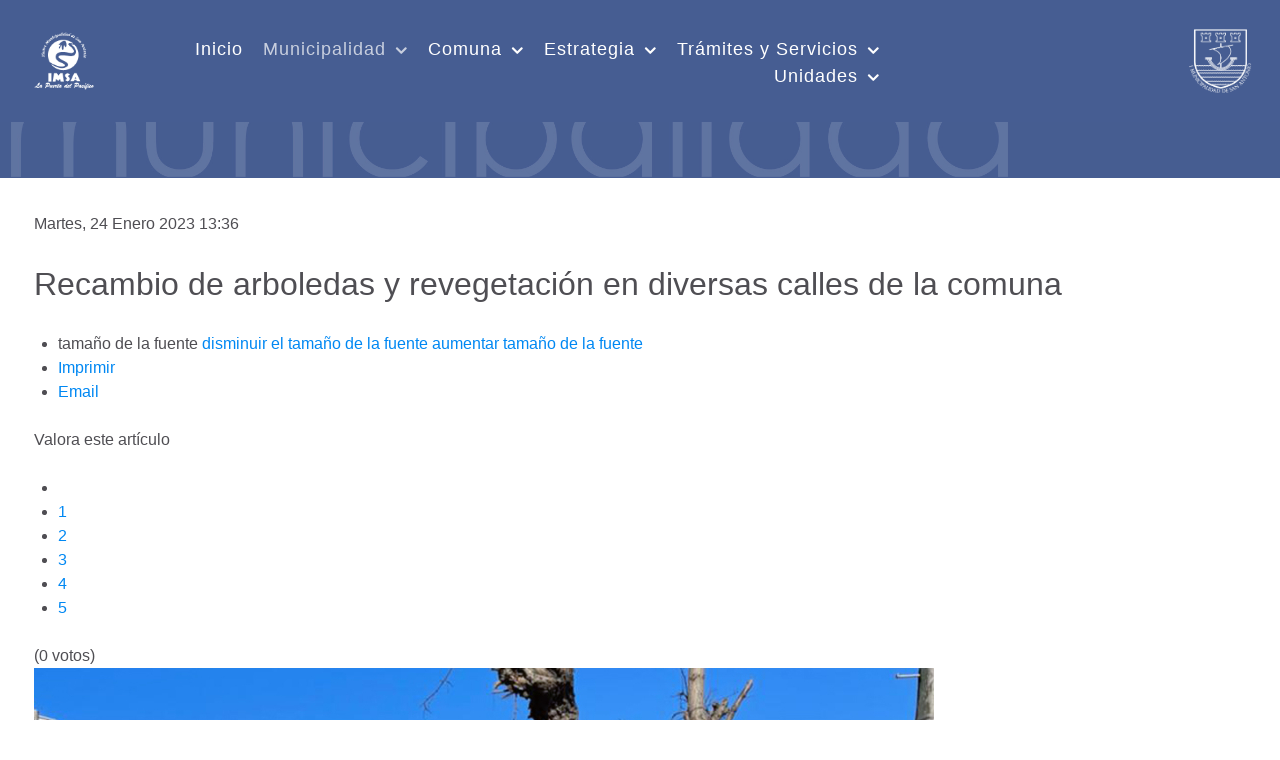

--- FILE ---
content_type: text/css
request_url: https://sanantonio.cl/templates/rt_notio/custom/css-compiled/notio_58.css?696b47f4
body_size: 39415
content:
/* GANTRY5 DEVELOPMENT MODE ENABLED.
 *
 * WARNING: This file is automatically generated by Gantry5. Any modifications to this file will be lost!
 *
 * For more information on modifying CSS, please read:
 *
 * http://docs.gantry.org/gantry5/configure/styles
 * http://docs.gantry.org/gantry5/tutorials/adding-a-custom-style-sheet
 */

/* line 2, media/gantry5/engines/nucleus/scss/nucleus/mixins/_nav.scss */
/* line 12, media/gantry5/engines/nucleus/scss/nucleus/mixins/_nav.scss */
/* line 2, media/gantry5/engines/nucleus/scss/nucleus/mixins/_utilities.scss */
/* line 9, media/gantry5/engines/nucleus/scss/nucleus/mixins/_utilities.scss */
/* line 2, media/gantry5/engines/nucleus/scss/nucleus/theme/_flex.scss */
.g-content {
  margin: 0.625rem;
  padding: 1.5rem;
}
/* line 6, media/gantry5/engines/nucleus/scss/nucleus/theme/_flex.scss */
.g-flushed .g-content {
  margin: 0;
  padding: 0;
}
/* line 2, media/gantry5/engines/nucleus/scss/nucleus/theme/_typography.scss */
body {
  font-size: 1rem;
  line-height: 1.5;
}
/* line 8, media/gantry5/engines/nucleus/scss/nucleus/theme/_typography.scss */
h1 {
  font-size: 2.2rem;
}
/* line 12, media/gantry5/engines/nucleus/scss/nucleus/theme/_typography.scss */
h2 {
  font-size: 2rem;
}
/* line 16, media/gantry5/engines/nucleus/scss/nucleus/theme/_typography.scss */
h3 {
  font-size: 1.7rem;
}
/* line 20, media/gantry5/engines/nucleus/scss/nucleus/theme/_typography.scss */
h4 {
  font-size: 1.25rem;
}
/* line 24, media/gantry5/engines/nucleus/scss/nucleus/theme/_typography.scss */
h5 {
  font-size: 1.2rem;
}
/* line 28, media/gantry5/engines/nucleus/scss/nucleus/theme/_typography.scss */
h6 {
  font-size: 1rem;
}
/* line 33, media/gantry5/engines/nucleus/scss/nucleus/theme/_typography.scss */
small {
  font-size: 0.875rem;
}
/* line 37, media/gantry5/engines/nucleus/scss/nucleus/theme/_typography.scss */
cite {
  font-size: 0.875rem;
}
/* line 41, media/gantry5/engines/nucleus/scss/nucleus/theme/_typography.scss */
sub, sup {
  font-size: 0.75rem;
}
/* line 46, media/gantry5/engines/nucleus/scss/nucleus/theme/_typography.scss */
code, kbd, pre, samp {
  font-size: 1rem;
  font-family: "Menlo", "Monaco", monospace;
}
/* line 1, media/gantry5/engines/nucleus/scss/nucleus/theme/_forms.scss */
textarea, select[multiple=multiple], input[type="color"], input[type="date"], input[type="datetime"], input[type="datetime-local"], input[type="email"], input[type="month"], input[type="number"], input[type="password"], input[type="search"], input[type="tel"], input[type="text"], input[type="time"], input[type="url"], input[type="week"], input:not([type]) {
  border-radius: 0.1875rem;
}
/* line 1, templates/rt_notio/scss/notio/styles/_utilities.scss */
.flush, .g-flushed {
  margin: 0 !important;
}
/* line 4, templates/rt_notio/scss/notio/styles/_utilities.scss */
.flush > .g-container, .g-flushed > .g-container, .flush > .g-content, .g-flushed > .g-content {
  margin: 0 !important;
  padding: 0 !important;
}
@media only all and (max-width: 50.99rem) {
  /* line 25, media/gantry5/engines/nucleus/scss/nucleus/mixins/_breakpoints.scss */
  /* line 12, templates/rt_notio/scss/notio/styles/_utilities.scss */
  .flush-mobile {
    margin: 0 !important;
  }
  /* line 14, templates/rt_notio/scss/notio/styles/_utilities.scss */
  .flush-mobile > .g-container, .flush-mobile > .g-content {
    margin: 0 !important;
    padding: 0 !important;
  }
}
/* line 22, templates/rt_notio/scss/notio/styles/_utilities.scss */
.g-container-flushed {
  margin: -4rem 0;
}
/* line 26, templates/rt_notio/scss/notio/styles/_utilities.scss */
.g-nobackground {
  background: none !important;
}
/* line 38, templates/rt_notio/scss/notio/styles/_utilities.scss */
/* line 39, templates/rt_notio/scss/notio/styles/_utilities.scss */
.nomarginleft, .nomarginleft > .g-content {
  margin-left: 0;
}
/* line 49, templates/rt_notio/scss/notio/styles/_utilities.scss */
/* line 50, templates/rt_notio/scss/notio/styles/_utilities.scss */
.smallmarginleft:not(.g-block), .smallmarginleft > .g-content {
  margin-left: 0.25rem;
}
/* line 49, templates/rt_notio/scss/notio/styles/_utilities.scss */
/* line 50, templates/rt_notio/scss/notio/styles/_utilities.scss */
.medmarginleft:not(.g-block), .medmarginleft > .g-content {
  margin-left: 1rem;
}
/* line 49, templates/rt_notio/scss/notio/styles/_utilities.scss */
/* line 50, templates/rt_notio/scss/notio/styles/_utilities.scss */
.largemarginleft:not(.g-block), .largemarginleft > .g-content {
  margin-left: 3rem;
}
/* line 38, templates/rt_notio/scss/notio/styles/_utilities.scss */
/* line 39, templates/rt_notio/scss/notio/styles/_utilities.scss */
.nomarginright, .nomarginright > .g-content {
  margin-right: 0;
}
/* line 49, templates/rt_notio/scss/notio/styles/_utilities.scss */
/* line 50, templates/rt_notio/scss/notio/styles/_utilities.scss */
.smallmarginright:not(.g-block), .smallmarginright > .g-content {
  margin-right: 0.25rem;
}
/* line 49, templates/rt_notio/scss/notio/styles/_utilities.scss */
/* line 50, templates/rt_notio/scss/notio/styles/_utilities.scss */
.medmarginright:not(.g-block), .medmarginright > .g-content {
  margin-right: 1rem;
}
/* line 49, templates/rt_notio/scss/notio/styles/_utilities.scss */
/* line 50, templates/rt_notio/scss/notio/styles/_utilities.scss */
.largemarginright:not(.g-block), .largemarginright > .g-content {
  margin-right: 3rem;
}
/* line 38, templates/rt_notio/scss/notio/styles/_utilities.scss */
/* line 39, templates/rt_notio/scss/notio/styles/_utilities.scss */
.nomargintop, .nomargintop > .g-content {
  margin-top: 0;
}
/* line 49, templates/rt_notio/scss/notio/styles/_utilities.scss */
/* line 50, templates/rt_notio/scss/notio/styles/_utilities.scss */
.smallmargintop:not(.g-block), .smallmargintop > .g-content {
  margin-top: 0.25rem;
}
/* line 49, templates/rt_notio/scss/notio/styles/_utilities.scss */
/* line 50, templates/rt_notio/scss/notio/styles/_utilities.scss */
.medmargintop:not(.g-block), .medmargintop > .g-content {
  margin-top: 1rem;
}
/* line 49, templates/rt_notio/scss/notio/styles/_utilities.scss */
/* line 50, templates/rt_notio/scss/notio/styles/_utilities.scss */
.largemargintop:not(.g-block), .largemargintop > .g-content {
  margin-top: 3rem;
}
/* line 38, templates/rt_notio/scss/notio/styles/_utilities.scss */
/* line 39, templates/rt_notio/scss/notio/styles/_utilities.scss */
.nomarginbottom, .nomarginbottom > .g-content {
  margin-bottom: 0;
}
/* line 49, templates/rt_notio/scss/notio/styles/_utilities.scss */
/* line 50, templates/rt_notio/scss/notio/styles/_utilities.scss */
.smallmarginbottom:not(.g-block), .smallmarginbottom > .g-content {
  margin-bottom: 0.25rem;
}
/* line 49, templates/rt_notio/scss/notio/styles/_utilities.scss */
/* line 50, templates/rt_notio/scss/notio/styles/_utilities.scss */
.medmarginbottom:not(.g-block), .medmarginbottom > .g-content {
  margin-bottom: 1rem;
}
/* line 49, templates/rt_notio/scss/notio/styles/_utilities.scss */
/* line 50, templates/rt_notio/scss/notio/styles/_utilities.scss */
.largemarginbottom:not(.g-block), .largemarginbottom > .g-content {
  margin-bottom: 3rem;
}
/* line 38, templates/rt_notio/scss/notio/styles/_utilities.scss */
/* line 39, templates/rt_notio/scss/notio/styles/_utilities.scss */
.nomarginall, .nomarginall > .g-content {
  margin: 0;
}
/* line 49, templates/rt_notio/scss/notio/styles/_utilities.scss */
/* line 50, templates/rt_notio/scss/notio/styles/_utilities.scss */
.smallmarginall:not(.g-block), .smallmarginall > .g-content {
  margin: 0.25rem;
}
/* line 49, templates/rt_notio/scss/notio/styles/_utilities.scss */
/* line 50, templates/rt_notio/scss/notio/styles/_utilities.scss */
.medmarginall:not(.g-block), .medmarginall > .g-content {
  margin: 1rem;
}
/* line 49, templates/rt_notio/scss/notio/styles/_utilities.scss */
/* line 50, templates/rt_notio/scss/notio/styles/_utilities.scss */
.largemarginall:not(.g-block), .largemarginall > .g-content {
  margin: 3rem;
}
/* line 76, templates/rt_notio/scss/notio/styles/_utilities.scss */
/* line 77, templates/rt_notio/scss/notio/styles/_utilities.scss */
.margin2x > .g-content {
  margin: 1.25rem;
}
/* line 76, templates/rt_notio/scss/notio/styles/_utilities.scss */
/* line 77, templates/rt_notio/scss/notio/styles/_utilities.scss */
.margin3x > .g-content {
  margin: 1.875rem;
}
/* line 38, templates/rt_notio/scss/notio/styles/_utilities.scss */
/* line 39, templates/rt_notio/scss/notio/styles/_utilities.scss */
.nopaddingleft, .nopaddingleft > .g-content {
  padding-left: 0;
}
/* line 49, templates/rt_notio/scss/notio/styles/_utilities.scss */
/* line 50, templates/rt_notio/scss/notio/styles/_utilities.scss */
.smallpaddingleft:not(.g-block), .smallpaddingleft > .g-content {
  padding-left: 0.25rem;
}
/* line 49, templates/rt_notio/scss/notio/styles/_utilities.scss */
/* line 50, templates/rt_notio/scss/notio/styles/_utilities.scss */
.medpaddingleft:not(.g-block), .medpaddingleft > .g-content {
  padding-left: 1rem;
}
/* line 49, templates/rt_notio/scss/notio/styles/_utilities.scss */
/* line 50, templates/rt_notio/scss/notio/styles/_utilities.scss */
.largepaddingleft:not(.g-block), .largepaddingleft > .g-content {
  padding-left: 3rem;
}
/* line 38, templates/rt_notio/scss/notio/styles/_utilities.scss */
/* line 39, templates/rt_notio/scss/notio/styles/_utilities.scss */
.nopaddingright, .nopaddingright > .g-content {
  padding-right: 0;
}
/* line 49, templates/rt_notio/scss/notio/styles/_utilities.scss */
/* line 50, templates/rt_notio/scss/notio/styles/_utilities.scss */
.smallpaddingright:not(.g-block), .smallpaddingright > .g-content {
  padding-right: 0.25rem;
}
/* line 49, templates/rt_notio/scss/notio/styles/_utilities.scss */
/* line 50, templates/rt_notio/scss/notio/styles/_utilities.scss */
.medpaddingright:not(.g-block), .medpaddingright > .g-content {
  padding-right: 1rem;
}
/* line 49, templates/rt_notio/scss/notio/styles/_utilities.scss */
/* line 50, templates/rt_notio/scss/notio/styles/_utilities.scss */
.largepaddingright:not(.g-block), .largepaddingright > .g-content {
  padding-right: 3rem;
}
/* line 38, templates/rt_notio/scss/notio/styles/_utilities.scss */
/* line 39, templates/rt_notio/scss/notio/styles/_utilities.scss */
.nopaddingtop, .nopaddingtop > .g-content {
  padding-top: 0;
}
/* line 49, templates/rt_notio/scss/notio/styles/_utilities.scss */
/* line 50, templates/rt_notio/scss/notio/styles/_utilities.scss */
.smallpaddingtop:not(.g-block), .smallpaddingtop > .g-content {
  padding-top: 0.25rem;
}
/* line 49, templates/rt_notio/scss/notio/styles/_utilities.scss */
/* line 50, templates/rt_notio/scss/notio/styles/_utilities.scss */
.medpaddingtop:not(.g-block), .medpaddingtop > .g-content {
  padding-top: 1rem;
}
/* line 49, templates/rt_notio/scss/notio/styles/_utilities.scss */
/* line 50, templates/rt_notio/scss/notio/styles/_utilities.scss */
.largepaddingtop:not(.g-block), .largepaddingtop > .g-content {
  padding-top: 3rem;
}
/* line 38, templates/rt_notio/scss/notio/styles/_utilities.scss */
/* line 39, templates/rt_notio/scss/notio/styles/_utilities.scss */
.nopaddingbottom, .nopaddingbottom > .g-content {
  padding-bottom: 0;
}
/* line 49, templates/rt_notio/scss/notio/styles/_utilities.scss */
/* line 50, templates/rt_notio/scss/notio/styles/_utilities.scss */
.smallpaddingbottom:not(.g-block), .smallpaddingbottom > .g-content {
  padding-bottom: 0.25rem;
}
/* line 49, templates/rt_notio/scss/notio/styles/_utilities.scss */
/* line 50, templates/rt_notio/scss/notio/styles/_utilities.scss */
.medpaddingbottom:not(.g-block), .medpaddingbottom > .g-content {
  padding-bottom: 1rem;
}
/* line 49, templates/rt_notio/scss/notio/styles/_utilities.scss */
/* line 50, templates/rt_notio/scss/notio/styles/_utilities.scss */
.largepaddingbottom:not(.g-block), .largepaddingbottom > .g-content {
  padding-bottom: 3rem;
}
/* line 38, templates/rt_notio/scss/notio/styles/_utilities.scss */
/* line 39, templates/rt_notio/scss/notio/styles/_utilities.scss */
.nopaddingall, .nopaddingall > .g-content {
  padding: 0;
}
/* line 49, templates/rt_notio/scss/notio/styles/_utilities.scss */
/* line 50, templates/rt_notio/scss/notio/styles/_utilities.scss */
.smallpaddingall:not(.g-block), .smallpaddingall > .g-content {
  padding: 0.25rem;
}
/* line 49, templates/rt_notio/scss/notio/styles/_utilities.scss */
/* line 50, templates/rt_notio/scss/notio/styles/_utilities.scss */
.medpaddingall:not(.g-block), .medpaddingall > .g-content {
  padding: 1rem;
}
/* line 49, templates/rt_notio/scss/notio/styles/_utilities.scss */
/* line 50, templates/rt_notio/scss/notio/styles/_utilities.scss */
.largepaddingall:not(.g-block), .largepaddingall > .g-content {
  padding: 3rem;
}
/* line 76, templates/rt_notio/scss/notio/styles/_utilities.scss */
/* line 77, templates/rt_notio/scss/notio/styles/_utilities.scss */
.padding2x > .g-content {
  padding: 3rem;
}
/* line 76, templates/rt_notio/scss/notio/styles/_utilities.scss */
/* line 77, templates/rt_notio/scss/notio/styles/_utilities.scss */
.padding3x > .g-content {
  padding: 4.5rem;
}
/* line 89, templates/rt_notio/scss/notio/styles/_utilities.scss */
.section-horizontal-paddings {
  padding-left: 10%;
  padding-right: 10%;
}
@media only all and (min-width: 51rem) and (max-width: 59.99rem) {
  /* line 13, media/gantry5/engines/nucleus/scss/nucleus/mixins/_breakpoints.scss */
  .section-horizontal-paddings {
    padding-left: 0;
    padding-right: 0;
  }
}
@media only all and (max-width: 50.99rem) {
  .section-horizontal-paddings {
    padding-left: 0;
    padding-right: 0;
  }
}
/* line 105, templates/rt_notio/scss/notio/styles/_utilities.scss */
.section-horizontal-paddings-small {
  padding-left: 5%;
  padding-right: 5%;
}
@media only all and (min-width: 51rem) and (max-width: 59.99rem) {
  .section-horizontal-paddings-small {
    padding-left: 0;
    padding-right: 0;
  }
}
@media only all and (max-width: 50.99rem) {
  .section-horizontal-paddings-small {
    padding-left: 0;
    padding-right: 0;
  }
}
/* line 121, templates/rt_notio/scss/notio/styles/_utilities.scss */
.section-horizontal-paddings-large {
  padding-left: 15%;
  padding-right: 15%;
}
@media only all and (min-width: 51rem) and (max-width: 59.99rem) {
  .section-horizontal-paddings-large {
    padding-left: 0;
    padding-right: 0;
  }
}
@media only all and (max-width: 50.99rem) {
  .section-horizontal-paddings-large {
    padding-left: 0;
    padding-right: 0;
  }
}
/* line 137, templates/rt_notio/scss/notio/styles/_utilities.scss */
.section-vertical-paddings {
  padding-top: 4vw;
  padding-bottom: 4vw;
}
/* line 143, templates/rt_notio/scss/notio/styles/_utilities.scss */
.section-vertical-paddings-small {
  padding-top: 2vw;
  padding-bottom: 2vw;
}
/* line 149, templates/rt_notio/scss/notio/styles/_utilities.scss */
.section-vertical-paddings-large {
  padding-top: 6vw;
  padding-bottom: 6vw;
}
/* line 155, templates/rt_notio/scss/notio/styles/_utilities.scss */
.expand-sidebar-bg {
  position: relative;
  z-index: 0;
}
/* line 159, templates/rt_notio/scss/notio/styles/_utilities.scss */
.expand-sidebar-bg:before {
  position: absolute;
  top: 0;
  left: -100%;
  height: 100%;
  width: 200%;
  z-index: -1;
  content: '';
}
/* line 168, templates/rt_notio/scss/notio/styles/_utilities.scss */
.dir-rtl .expand-sidebar-bg:before {
  left: 0;
  right: -100%;
}
/* line 174, templates/rt_notio/scss/notio/styles/_utilities.scss */
/* line 175, templates/rt_notio/scss/notio/styles/_utilities.scss */
.expand-sidebar-bg .g-grid .g-block {
  position: relative;
  z-index: 0;
}
/* line 179, templates/rt_notio/scss/notio/styles/_utilities.scss */
.expand-sidebar-bg .g-grid .g-block:before {
  position: absolute;
  top: 0;
  left: -100%;
  height: 100%;
  width: 200%;
  z-index: -1;
  content: '';
}
/* line 188, templates/rt_notio/scss/notio/styles/_utilities.scss */
.dir-rtl .expand-sidebar-bg .g-grid .g-block:before {
  left: 0;
  right: -100%;
}
/* line 196, templates/rt_notio/scss/notio/styles/_utilities.scss */
/* line 197, templates/rt_notio/scss/notio/styles/_utilities.scss */
.expand-sidebar-bg.expand-right:before {
  left: 0;
  right: -100%;
}
/* line 201, templates/rt_notio/scss/notio/styles/_utilities.scss */
.dir-rtl .expand-sidebar-bg.expand-right:before {
  right: 0;
  left: -100%;
}
/* line 207, templates/rt_notio/scss/notio/styles/_utilities.scss */
/* line 208, templates/rt_notio/scss/notio/styles/_utilities.scss */
/* line 209, templates/rt_notio/scss/notio/styles/_utilities.scss */
.expand-sidebar-bg.expand-right .g-grid .g-block:before {
  left: 0;
  right: -100%;
}
/* line 213, templates/rt_notio/scss/notio/styles/_utilities.scss */
.dir-rtl .expand-sidebar-bg.expand-right .g-grid .g-block:before {
  right: 0;
  left: -100%;
}
/* line 224, templates/rt_notio/scss/notio/styles/_utilities.scss */
.section-horizontal-paddings {
  padding-left: 10%;
  padding-right: 10%;
}
@media only all and (min-width: 60rem) and (max-width: 74.99rem) {
  /* line 7, media/gantry5/engines/nucleus/scss/nucleus/mixins/_breakpoints.scss */
  .section-horizontal-paddings {
    padding-left: 4%;
    padding-right: 4%;
  }
}
@media only all and (min-width: 51rem) and (max-width: 59.99rem) {
  .section-horizontal-paddings {
    padding-left: 0;
    padding-right: 0;
  }
}
@media only all and (max-width: 50.99rem) {
  .section-horizontal-paddings {
    padding-left: 0;
    padding-right: 0;
  }
}
/* line 245, templates/rt_notio/scss/notio/styles/_utilities.scss */
.section-vertical-paddings {
  padding-top: 4vw;
  padding-bottom: 4vw;
}
/* line 251, templates/rt_notio/scss/notio/styles/_utilities.scss */
/* line 252, templates/rt_notio/scss/notio/styles/_utilities.scss */
body.fullwidth .section-horizontal-paddings {
  padding-left: 0 !important;
  padding-right: 0 !important;
}
/* line 259, templates/rt_notio/scss/notio/styles/_utilities.scss */
.section-no-paddings {
  padding: 0 !important;
}
/* line 263, templates/rt_notio/scss/notio/styles/_utilities.scss */
.center-block {
  text-align: center;
  margin: auto;
}
/* line 268, templates/rt_notio/scss/notio/styles/_utilities.scss */
.g-center-vertical {
  display: -webkit-box;
  display: -moz-box;
  display: box;
  display: -webkit-flex;
  display: -moz-flex;
  display: -ms-flexbox;
  display: flex;
  -webkit-box-align: center;
  -moz-box-align: center;
  box-align: center;
  -webkit-align-items: center;
  -moz-align-items: center;
  -ms-align-items: center;
  -o-align-items: center;
  align-items: center;
  -ms-flex-align: center;
}
/* line 273, templates/rt_notio/scss/notio/styles/_utilities.scss */
.g-linethrough {
  text-decoration: line-through;
  opacity: 0.55;
}
/* line 278, templates/rt_notio/scss/notio/styles/_utilities.scss */
.g-menuspacer {
  padding-top: 4.5rem;
}
@media only all and (max-width: 50.99rem) {
  .g-menuspacer {
    padding: 0;
  }
}
/* line 285, templates/rt_notio/scss/notio/styles/_utilities.scss */
.noliststyle {
  list-style: none;
}
/* line 289, templates/rt_notio/scss/notio/styles/_utilities.scss */
.g-bold {
  font-weight: 700;
}
/* line 293, templates/rt_notio/scss/notio/styles/_utilities.scss */
.g-uppercase {
  text-transform: uppercase;
}
/* line 297, templates/rt_notio/scss/notio/styles/_utilities.scss */
/* line 298, templates/rt_notio/scss/notio/styles/_utilities.scss */
.g-compact .g-container {
  padding: 0 !important;
}
/* line 303, templates/rt_notio/scss/notio/styles/_utilities.scss */
.g-sidebar-offset {
  margin-top: -4rem;
}
/* line 307, templates/rt_notio/scss/notio/styles/_utilities.scss */
.g-sample-sitemap {
  line-height: 1.7;
  font-size: 1.1rem;
}
/* line 312, templates/rt_notio/scss/notio/styles/_utilities.scss */
@media only all and (max-width: 50.99rem) {
  /* line 314, templates/rt_notio/scss/notio/styles/_utilities.scss */
  .g-mobile-center-compact .g-container {
    padding: 1.5rem 0;
  }
  /* line 318, templates/rt_notio/scss/notio/styles/_utilities.scss */
  .g-mobile-center-compact .g-content {
    padding: 0 1.5rem;
    margin: 0.3125rem 0.625rem;
    text-align: center !important;
  }
}
@media only all and (max-width: 50.99rem) {
  /* line 328, templates/rt_notio/scss/notio/styles/_utilities.scss */
  /* line 329, templates/rt_notio/scss/notio/styles/_utilities.scss */
  .lightcase-fullScreenMode #lightcase-info {
    padding-left: 50px;
    padding-right: 50px;
  }
}
/* line 336, templates/rt_notio/scss/notio/styles/_utilities.scss */
@media only all and (max-width: 50.99rem) {
  html[data-lc-type=inline] #lightcase-case, html[data-lc-type=ajax] #lightcase-case {
    top: 40% !important;
    padding: 0 1.5rem !important;
  }
}
/* line 1, templates/rt_notio/scss/notio/styles/_body.scss */
body {
  color: #4f4e53;
  background: #fff;
  -webkit-font-smoothing: antialiased;
  -moz-osx-font-smoothing: grayscale;
}
/* line 7, templates/rt_notio/scss/notio/styles/_body.scss */
body #g-page-surround {
  background: #fff;
}
/* line 10, templates/rt_notio/scss/notio/styles/_body.scss */
.g-bodyonly body #g-page-surround {
  color: #4f4e53;
  background: #fff;
}
/* line 16, templates/rt_notio/scss/notio/styles/_body.scss */
body p {
  margin: 0 0 1.3rem 0;
}
/* line 20, templates/rt_notio/scss/notio/styles/_body.scss */
body span.para {
  display: block;
  margin: 1rem 0;
}
/* line 25, templates/rt_notio/scss/notio/styles/_body.scss */
/* line 26, templates/rt_notio/scss/notio/styles/_body.scss */
body.dir-rtl .align-left {
  text-align: right !important;
}
/* line 30, templates/rt_notio/scss/notio/styles/_body.scss */
body.dir-rtl .align-right {
  text-align: left !important;
}
@media print {
  /* line 37, templates/rt_notio/scss/notio/styles/_body.scss */
  #g-page-surround {
    background: #fff !important;
    color: #000 !important;
  }
}
/* line 1, templates/rt_notio/scss/notio/styles/_logo.scss */
.g-logo {
  font-weight: 500;
  font-size: 1.5vw;
  line-height: normal;
  box-shadow: none !important;
}
@media (max-width: 133.3333333333rem) {
  /* line 25, media/gantry5/engines/nucleus/scss/nucleus/theme/mixins/_typography.scss */
  .g-logo {
    font-size: 2rem;
  }
}
@media only all and (max-width: 50.99rem) {
  .g-logo {
    text-align: center;
    display: block;
    position: relative;
    z-index: 1;
  }
}
/* line 14, templates/rt_notio/scss/notio/styles/_logo.scss */
/* line 15, templates/rt_notio/scss/notio/styles/_logo.scss */
.dir-rtl .g-logo img {
  padding-right: 0;
  padding-left: 1rem;
}
/* line 1, templates/rt_notio/scss/notio/styles/_menu.scss */
.g-main-nav .g-toplevel > li > .g-menu-item-container, .g-main-nav .g-sublevel > li > .g-menu-item-container {
  padding: 0.625rem 0.925rem;
  font-size: 0.8vw;
  font-weight: 500;
  letter-spacing: 1px;
  white-space: normal;
  overflow-wrap: break-word;
  word-wrap: break-word;
  word-break: break-all;
  -webkit-transition: 0.35s ease;
  -moz-transition: 0.35s ease;
  transition: 0.35s ease;
}
@media (max-width: 143.75rem) {
  .g-main-nav .g-toplevel > li > .g-menu-item-container, .g-main-nav .g-sublevel > li > .g-menu-item-container {
    font-size: 1.15rem;
  }
}
/* line 11, templates/rt_notio/scss/notio/styles/_menu.scss */
.g-main-nav .g-standard .g-dropdown {
  float: left;
}
/* line 17, templates/rt_notio/scss/notio/styles/_menu.scss */
.g-main-nav .g-standard .g-dropdown {
  min-width: 200px;
}
/* line 20, templates/rt_notio/scss/notio/styles/_menu.scss */
.g-main-nav {
  z-index: 20;
}
@media only all and (min-width: 60rem) and (max-width: 74.99rem) {
  .g-main-nav {
    white-space: nowrap;
  }
}
/* line 26, templates/rt_notio/scss/notio/styles/_menu.scss */
.dir-rtl .g-main-nav {
  text-align: left;
}
/* line 30, templates/rt_notio/scss/notio/styles/_menu.scss */
/* line 31, templates/rt_notio/scss/notio/styles/_menu.scss */
/* line 36, templates/rt_notio/scss/notio/styles/_menu.scss */
/* line 37, templates/rt_notio/scss/notio/styles/_menu.scss */
/* line 38, templates/rt_notio/scss/notio/styles/_menu.scss */
.g-main-nav .g-toplevel > li > .g-menu-item-container {
  color: #fff;
  padding: 0 0.5rem;
}
@media only all and (min-width: 51rem) and (max-width: 59.99rem) {
  .g-main-nav .g-toplevel > li > .g-menu-item-container {
    padding: 0.625rem 0.35rem;
  }
}
/* line 48, templates/rt_notio/scss/notio/styles/_menu.scss */
/* line 49, templates/rt_notio/scss/notio/styles/_menu.scss */
/* line 50, templates/rt_notio/scss/notio/styles/_menu.scss */
.g-main-nav .g-toplevel > li.g-parent > .g-menu-item-container:after {
  margin-left: -13px;
}
/* line 53, templates/rt_notio/scss/notio/styles/_menu.scss */
.dir-rtl .g-main-nav .g-toplevel > li.g-parent > .g-menu-item-container:after {
  margin-left: 7px;
}
/* line 60, templates/rt_notio/scss/notio/styles/_menu.scss */
/* line 61, templates/rt_notio/scss/notio/styles/_menu.scss */
.g-main-nav .g-toplevel > li:hover > .g-menu-item-container, .g-main-nav .g-toplevel > li.active > .g-menu-item-container {
  background: rgba(255, 255, 255, 0);
  color: rgba(255, 255, 255, 0.7);
}
/* line 67, templates/rt_notio/scss/notio/styles/_menu.scss */
/* line 68, templates/rt_notio/scss/notio/styles/_menu.scss */
/* line 75, templates/rt_notio/scss/notio/styles/_menu.scss */
/* line 76, templates/rt_notio/scss/notio/styles/_menu.scss */
.g-main-nav .g-toplevel > li > .g-menu-item-container > .g-menu-item-content {
  word-break: normal;
  line-height: normal;
}
/* line 81, templates/rt_notio/scss/notio/styles/_menu.scss */
.g-main-nav .g-toplevel > li > .g-menu-item-container .g-menu-parent-indicator {
  vertical-align: middle;
  line-height: 0.8;
  margin-top: 5px;
}
/* line 86, templates/rt_notio/scss/notio/styles/_menu.scss */
.g-main-nav .g-toplevel > li > .g-menu-item-container .g-menu-parent-indicator:after {
  content: "\f107";
  opacity: 1;
}
/* line 93, templates/rt_notio/scss/notio/styles/_menu.scss */
/* line 94, templates/rt_notio/scss/notio/styles/_menu.scss */
/* line 95, templates/rt_notio/scss/notio/styles/_menu.scss */
/* line 96, templates/rt_notio/scss/notio/styles/_menu.scss */
.g-main-nav .g-toplevel > li.g-parent.g-selected > .g-menu-item-container .g-menu-parent-indicator:after {
  content: "\f107";
}
/* line 103, templates/rt_notio/scss/notio/styles/_menu.scss */
.g-main-nav .g-toplevel > li.g-parent .g-menu-parent-indicator:after {
  width: 1rem;
  height: 1rem;
}
/* line 107, templates/rt_notio/scss/notio/styles/_menu.scss */
.dir-rtl .g-main-nav .g-toplevel > li.g-parent .g-menu-parent-indicator:after {
  text-align: left;
}
/* line 113, templates/rt_notio/scss/notio/styles/_menu.scss */
.g-main-nav .g-toplevel i {
  opacity: 0.6;
}
/* line 118, templates/rt_notio/scss/notio/styles/_menu.scss */
/* line 119, templates/rt_notio/scss/notio/styles/_menu.scss */
.g-main-nav .g-standard .g-dropdown:after, .g-main-nav .g-fullwidth .g-dropdown:after {
  left: -21px !important;
}
/* line 124, templates/rt_notio/scss/notio/styles/_menu.scss */
.g-main-nav .g-dropdown {
  z-index: 2;
  text-align: left;
}
/* line 128, templates/rt_notio/scss/notio/styles/_menu.scss */
.dir-rtl .g-main-nav .g-dropdown {
  text-align: right;
}
/* line 132, templates/rt_notio/scss/notio/styles/_menu.scss */
.g-main-nav .g-dropdown .g-dropdown-column {
  background: #fff;
  box-shadow: 0 8px 8px rgba(0, 0, 0, 0.15);
  border-radius: 0.3rem;
  padding-bottom: 0.625rem;
}
/* line 140, templates/rt_notio/scss/notio/styles/_menu.scss */
/* line 141, templates/rt_notio/scss/notio/styles/_menu.scss */
.g-main-nav .g-sublevel > li {
  margin: 0;
  padding: 0;
}
/* line 145, templates/rt_notio/scss/notio/styles/_menu.scss */
.g-main-nav .g-sublevel > li > .g-menu-item-container {
  line-height: normal;
  color: #000;
  text-transform: none;
  border-radius: 0.3rem;
}
/* line 152, templates/rt_notio/scss/notio/styles/_menu.scss */
.g-main-nav .g-sublevel > li > .g-menu-item-container > .g-menu-item-content {
  display: inline-block;
  vertical-align: middle;
  word-break: normal;
  line-height: 1.1;
}
/* line 160, templates/rt_notio/scss/notio/styles/_menu.scss */
/* line 161, templates/rt_notio/scss/notio/styles/_menu.scss */
.g-main-nav .g-sublevel > li:hover > .g-menu-item-container, .g-main-nav .g-sublevel > li.active > .g-menu-item-container {
  color: #000;
  background: #fff;
}
/* line 165, templates/rt_notio/scss/notio/styles/_menu.scss */
.g-main-nav .g-sublevel > li:hover > .g-menu-item-container .g-menu-item-title, .g-main-nav .g-sublevel > li.active > .g-menu-item-container .g-menu-item-title {
  border-bottom: 2px solid #000;
}
/* line 171, templates/rt_notio/scss/notio/styles/_menu.scss */
/* line 172, templates/rt_notio/scss/notio/styles/_menu.scss */
.g-main-nav .g-sublevel > li.g-parent .g-menu-parent-indicator {
  right: 0.5rem;
  top: 0.4rem;
}
/* line 176, templates/rt_notio/scss/notio/styles/_menu.scss */
.g-main-nav .g-sublevel > li.g-parent .g-menu-parent-indicator:after {
  content: "\f105";
  opacity: 0.5;
  position: relative;
}
/* line 188, templates/rt_notio/scss/notio/styles/_menu.scss */
.g-menu-item-subtitle {
  opacity: 0.7;
}
/* line 193, templates/rt_notio/scss/notio/styles/_menu.scss */
.g-preset-thumbnails {
  margin-top: 0.625rem;
}
/* line 196, templates/rt_notio/scss/notio/styles/_menu.scss */
/* line 197, templates/rt_notio/scss/notio/styles/_menu.scss */
.g-active .g-preset-thumbnails a {
  color: #000;
}
/* line 200, templates/rt_notio/scss/notio/styles/_menu.scss */
.g-active .g-preset-thumbnails a:hover {
  color: #000;
}
/* line 203, templates/rt_notio/scss/notio/styles/_menu.scss */
.g-active .g-preset-thumbnails a:hover span {
  border-bottom: 2px solid #000;
}
/* line 210, templates/rt_notio/scss/notio/styles/_menu.scss */
.g-preset-thumbnails .g-content {
  padding: 0rem !important;
  margin: 0;
}
/* line 215, templates/rt_notio/scss/notio/styles/_menu.scss */
.g-preset-thumbnails .g-block {
  -webkit-box-flex: 1;
  -moz-box-flex: 1;
  box-flex: 1;
  -webkit-flex: 1 1 auto !important;
  -moz-flex: 1 1 auto !important;
  -ms-flex: 1 1 auto !important;
  flex: 1 1 auto !important;
}
/* line 219, templates/rt_notio/scss/notio/styles/_menu.scss */
.g-preset-thumbnails span {
  padding: 0.925rem 0 0;
  margin-bottom: 0.925rem;
  border: 2px solid transparent;
  display: inline-block;
}
/* line 226, templates/rt_notio/scss/notio/styles/_menu.scss */
.g-preset-thumbnails img {
  border-radius: 3px;
  margin-bottom: 0 !important;
}
/* line 42, media/gantry5/engines/nucleus/scss/nucleus/mixins/_nav.scss */
/* line 43, media/gantry5/engines/nucleus/scss/nucleus/mixins/_nav.scss */
/* line 44, media/gantry5/engines/nucleus/scss/nucleus/mixins/_nav.scss */
.g-main-nav .g-standard .g-dropdown {
  margin-left: 5px;
}
/* line 46, media/gantry5/engines/nucleus/scss/nucleus/mixins/_nav.scss */
.g-main-nav .g-standard .g-dropdown:after {
  content: "";
  position: absolute;
  display: block;
  top: 0;
  left: -5px;
  right: -5px;
  bottom: 0;
  border-left: 5px solid transparent;
  border-right: 5px solid transparent;
  z-index: -1;
}
/* line 61, media/gantry5/engines/nucleus/scss/nucleus/mixins/_nav.scss */
.g-main-nav .g-standard > .g-dropdown {
  margin-left: 0;
}
/* line 20, media/gantry5/engines/nucleus/scss/nucleus/mixins/_nav.scss */
/* line 21, media/gantry5/engines/nucleus/scss/nucleus/mixins/_nav.scss */
/* line 22, media/gantry5/engines/nucleus/scss/nucleus/mixins/_nav.scss */
.g-main-nav .g-standard > .g-dropdown, .g-main-nav .g-fullwidth > .g-dropdown {
  margin-top: 10px;
}
/* line 24, media/gantry5/engines/nucleus/scss/nucleus/mixins/_nav.scss */
.g-main-nav .g-standard > .g-dropdown:before, .g-main-nav .g-fullwidth > .g-dropdown:before {
  content: "";
  position: absolute;
  display: block;
  top: -10px;
  left: 0;
  right: 0;
  bottom: 0;
  border-top: 10px solid transparent;
  z-index: -1;
}
/* line 239, templates/rt_notio/scss/notio/styles/_menu.scss */
.g-menu-overlay.g-menu-overlay-open {
  z-index: 19;
  display: none;
}
@media only all and (max-width: 50.99rem) {
  .g-menu-overlay.g-menu-overlay-open {
    display: block;
  }
}
/* line 249, templates/rt_notio/scss/notio/styles/_menu.scss */
/* line 250, templates/rt_notio/scss/notio/styles/_menu.scss */
/* line 251, templates/rt_notio/scss/notio/styles/_menu.scss */
/* line 252, templates/rt_notio/scss/notio/styles/_menu.scss */
/* line 253, templates/rt_notio/scss/notio/styles/_menu.scss */
/* line 254, templates/rt_notio/scss/notio/styles/_menu.scss */
/* line 255, templates/rt_notio/scss/notio/styles/_menu.scss */
.g-menu-hastouch .g-standard .g-toplevel > li.g-menu-item-link-parent > .g-menu-item-container > .g-menu-parent-indicator, .g-menu-hastouch .g-fullwidth .g-toplevel > li.g-menu-item-link-parent > .g-menu-item-container > .g-menu-parent-indicator {
  border-radius: 0.1875rem;
  margin: -0.2rem 0 -0.2rem 0.5rem;
  padding: 0.2rem;
}
/* line 265, templates/rt_notio/scss/notio/styles/_menu.scss */
/* line 266, templates/rt_notio/scss/notio/styles/_menu.scss */
/* line 267, templates/rt_notio/scss/notio/styles/_menu.scss */
/* line 268, templates/rt_notio/scss/notio/styles/_menu.scss */
/* line 269, templates/rt_notio/scss/notio/styles/_menu.scss */
.g-menu-hastouch .g-standard .g-sublevel > li.g-menu-item-link-parent > .g-menu-item-container > .g-menu-parent-indicator, .g-menu-hastouch .g-fullwidth .g-sublevel > li.g-menu-item-link-parent > .g-menu-item-container > .g-menu-parent-indicator {
  border-radius: 0.4rem;
  padding: 0.1rem;
  margin-top: -0.1rem;
  margin-right: -0.1rem;
}
/* line 283, templates/rt_notio/scss/notio/styles/_menu.scss */
/* line 284, templates/rt_notio/scss/notio/styles/_menu.scss */
/* line 285, templates/rt_notio/scss/notio/styles/_menu.scss */
.g-main-nav .g-standard .g-dropdown {
  -webkit-transition: none;
  -moz-transition: none;
  transition: none;
}
/* line 289, templates/rt_notio/scss/notio/styles/_menu.scss */
.g-main-nav .g-standard .g-fade.g-dropdown {
  -webkit-transition: opacity 0.3s ease-out, -webkit-transform 0.3s ease-out;
  -moz-transition: opacity 0.3s ease-out, -moz-transform 0.3s ease-out;
  transition: opacity 0.3s ease-out, transform 0.3s ease-out;
}
/* line 293, templates/rt_notio/scss/notio/styles/_menu.scss */
.g-main-nav .g-standard .g-zoom.g-active {
  -webkit-animation-duration: 0.3s;
  -moz-animation-duration: 0.3s;
  animation-duration: 0.3s;
  -webkit-animation-name: g-dropdown-zoom;
  -moz-animation-name: g-dropdown-zoom;
  animation-name: g-dropdown-zoom;
}
/* line 298, templates/rt_notio/scss/notio/styles/_menu.scss */
.g-main-nav .g-standard .g-fade-in-up.g-active {
  -webkit-animation-duration: 0.3s;
  -moz-animation-duration: 0.3s;
  animation-duration: 0.3s;
  -webkit-animation-name: g-dropdown-fade-in-up;
  -moz-animation-name: g-dropdown-fade-in-up;
  animation-name: g-dropdown-fade-in-up;
}
/* line 303, templates/rt_notio/scss/notio/styles/_menu.scss */
.g-main-nav .g-standard .g-dropdown-bounce-in-left.g-active {
  -webkit-animation-duration: 0.5s;
  -moz-animation-duration: 0.5s;
  animation-duration: 0.5s;
  -webkit-animation-name: g-dropdown-bounce-in-left;
  -moz-animation-name: g-dropdown-bounce-in-left;
  animation-name: g-dropdown-bounce-in-left;
}
/* line 308, templates/rt_notio/scss/notio/styles/_menu.scss */
.g-main-nav .g-standard .g-dropdown-bounce-in-right.g-active {
  -webkit-animation-duration: 0.5s;
  -moz-animation-duration: 0.5s;
  animation-duration: 0.5s;
  -webkit-animation-name: g-dropdown-bounce-in-right;
  -moz-animation-name: g-dropdown-bounce-in-right;
  animation-name: g-dropdown-bounce-in-right;
}
/* line 313, templates/rt_notio/scss/notio/styles/_menu.scss */
.g-main-nav .g-standard .g-dropdown-bounce-in-down.g-active {
  -webkit-animation-duration: 0.5s;
  -moz-animation-duration: 0.5s;
  animation-duration: 0.5s;
  -webkit-animation-name: g-dropdown-bounce-in-down;
  -moz-animation-name: g-dropdown-bounce-in-down;
  animation-name: g-dropdown-bounce-in-down;
}
/* line 319, templates/rt_notio/scss/notio/styles/_menu.scss */
/* line 320, templates/rt_notio/scss/notio/styles/_menu.scss */
.g-main-nav .g-fullwidth > .g-dropdown {
  -webkit-transition: none;
  -moz-transition: none;
  transition: none;
}
/* line 324, templates/rt_notio/scss/notio/styles/_menu.scss */
.g-main-nav .g-fullwidth > .g-fade.g-dropdown {
  -webkit-transition: opacity 0.3s ease-out, -webkit-transform 0.3s ease-out;
  -moz-transition: opacity 0.3s ease-out, -moz-transform 0.3s ease-out;
  transition: opacity 0.3s ease-out, transform 0.3s ease-out;
}
/* line 328, templates/rt_notio/scss/notio/styles/_menu.scss */
.g-main-nav .g-fullwidth > .g-zoom.g-active {
  -webkit-animation-duration: 0.3s;
  -moz-animation-duration: 0.3s;
  animation-duration: 0.3s;
  -webkit-animation-name: g-dropdown-zoom;
  -moz-animation-name: g-dropdown-zoom;
  animation-name: g-dropdown-zoom;
}
/* line 333, templates/rt_notio/scss/notio/styles/_menu.scss */
.g-main-nav .g-fullwidth > .g-fade-in-up.g-active {
  -webkit-animation-duration: 0.3s;
  -moz-animation-duration: 0.3s;
  animation-duration: 0.3s;
  -webkit-animation-name: g-dropdown-fade-in-up;
  -moz-animation-name: g-dropdown-fade-in-up;
  animation-name: g-dropdown-fade-in-up;
}
/* line 338, templates/rt_notio/scss/notio/styles/_menu.scss */
.g-main-nav .g-fullwidth > .g-dropdown-bounce-in-left.g-active {
  -webkit-animation-duration: 0.5s;
  -moz-animation-duration: 0.5s;
  animation-duration: 0.5s;
  -webkit-animation-name: g-dropdown-bounce-in-left;
  -moz-animation-name: g-dropdown-bounce-in-left;
  animation-name: g-dropdown-bounce-in-left;
}
/* line 343, templates/rt_notio/scss/notio/styles/_menu.scss */
.g-main-nav .g-fullwidth > .g-dropdown-bounce-in-right.g-active {
  -webkit-animation-duration: 0.5s;
  -moz-animation-duration: 0.5s;
  animation-duration: 0.5s;
  -webkit-animation-name: g-dropdown-bounce-in-right;
  -moz-animation-name: g-dropdown-bounce-in-right;
  animation-name: g-dropdown-bounce-in-right;
}
/* line 348, templates/rt_notio/scss/notio/styles/_menu.scss */
.g-main-nav .g-fullwidth > .g-dropdown-bounce-in-down.g-active {
  -webkit-animation-duration: 0.5s;
  -moz-animation-duration: 0.5s;
  animation-duration: 0.5s;
  -webkit-animation-name: g-dropdown-bounce-in-down;
  -moz-animation-name: g-dropdown-bounce-in-down;
  animation-name: g-dropdown-bounce-in-down;
}
@-webkit-keyframes g-dropdown-zoom {
  /* line 356, templates/rt_notio/scss/notio/styles/_menu.scss */
  0% {
    opacity: 0;
    -webkit-transform: scale3d(0.8, 0.8, 0.8);
  }
  /* line 361, templates/rt_notio/scss/notio/styles/_menu.scss */
  100% {
    opacity: 1;
  }
}
@-moz-keyframes g-dropdown-zoom {
  /* line 356, templates/rt_notio/scss/notio/styles/_menu.scss */
  0% {
    opacity: 0;
    -moz-transform: scale3d(0.8, 0.8, 0.8);
  }
  /* line 361, templates/rt_notio/scss/notio/styles/_menu.scss */
  100% {
    opacity: 1;
  }
}
@keyframes g-dropdown-zoom {
  /* line 356, templates/rt_notio/scss/notio/styles/_menu.scss */
  0% {
    opacity: 0;
    -webkit-transform: scale3d(0.8, 0.8, 0.8);
    -moz-transform: scale3d(0.8, 0.8, 0.8);
    -ms-transform: scale3d(0.8, 0.8, 0.8);
    -o-transform: scale3d(0.8, 0.8, 0.8);
    transform: scale3d(0.8, 0.8, 0.8);
  }
  /* line 361, templates/rt_notio/scss/notio/styles/_menu.scss */
  100% {
    opacity: 1;
  }
}
@-webkit-keyframes g-dropdown-fade-in-up {
  /* line 367, templates/rt_notio/scss/notio/styles/_menu.scss */
  0% {
    opacity: 0;
    -webkit-transform: translate3d(0, 30px, 0);
  }
  /* line 372, templates/rt_notio/scss/notio/styles/_menu.scss */
  100% {
    opacity: 1;
  }
}
@-moz-keyframes g-dropdown-fade-in-up {
  /* line 367, templates/rt_notio/scss/notio/styles/_menu.scss */
  0% {
    opacity: 0;
    -moz-transform: translate3d(0, 30px, 0);
  }
  /* line 372, templates/rt_notio/scss/notio/styles/_menu.scss */
  100% {
    opacity: 1;
  }
}
@keyframes g-dropdown-fade-in-up {
  /* line 367, templates/rt_notio/scss/notio/styles/_menu.scss */
  0% {
    opacity: 0;
    -webkit-transform: translate3d(0, 30px, 0);
    -moz-transform: translate3d(0, 30px, 0);
    -ms-transform: translate3d(0, 30px, 0);
    -o-transform: translate3d(0, 30px, 0);
    transform: translate3d(0, 30px, 0);
  }
  /* line 372, templates/rt_notio/scss/notio/styles/_menu.scss */
  100% {
    opacity: 1;
  }
}
@-webkit-keyframes g-dropdown-bounce-in-left {
  /* line 378, templates/rt_notio/scss/notio/styles/_menu.scss */
  from, 60%, 75%, 90%, to {
    animation-timing-function: cubic-bezier(0.215, 0.61, 0.355, 1);
  }
  /* line 382, templates/rt_notio/scss/notio/styles/_menu.scss */
  0% {
    opacity: 0;
    -webkit-transform: translate3d(-50px, 0, 0);
  }
  /* line 387, templates/rt_notio/scss/notio/styles/_menu.scss */
  60% {
    opacity: 1;
    -webkit-transform: translate3d(25px, 0, 0);
  }
  /* line 392, templates/rt_notio/scss/notio/styles/_menu.scss */
  75% {
    -webkit-transform: translate3d(-10px, 0, 0);
  }
  /* line 396, templates/rt_notio/scss/notio/styles/_menu.scss */
  90% {
    -webkit-transform: translate3d(5px, 0, 0);
  }
  /* line 400, templates/rt_notio/scss/notio/styles/_menu.scss */
  to {
    -webkit-transform: none;
  }
}
@-moz-keyframes g-dropdown-bounce-in-left {
  /* line 378, templates/rt_notio/scss/notio/styles/_menu.scss */
  from, 60%, 75%, 90%, to {
    animation-timing-function: cubic-bezier(0.215, 0.61, 0.355, 1);
  }
  /* line 382, templates/rt_notio/scss/notio/styles/_menu.scss */
  0% {
    opacity: 0;
    -moz-transform: translate3d(-50px, 0, 0);
  }
  /* line 387, templates/rt_notio/scss/notio/styles/_menu.scss */
  60% {
    opacity: 1;
    -moz-transform: translate3d(25px, 0, 0);
  }
  /* line 392, templates/rt_notio/scss/notio/styles/_menu.scss */
  75% {
    -moz-transform: translate3d(-10px, 0, 0);
  }
  /* line 396, templates/rt_notio/scss/notio/styles/_menu.scss */
  90% {
    -moz-transform: translate3d(5px, 0, 0);
  }
  /* line 400, templates/rt_notio/scss/notio/styles/_menu.scss */
  to {
    -moz-transform: none;
  }
}
@keyframes g-dropdown-bounce-in-left {
  /* line 378, templates/rt_notio/scss/notio/styles/_menu.scss */
  from, 60%, 75%, 90%, to {
    animation-timing-function: cubic-bezier(0.215, 0.61, 0.355, 1);
  }
  /* line 382, templates/rt_notio/scss/notio/styles/_menu.scss */
  0% {
    opacity: 0;
    -webkit-transform: translate3d(-50px, 0, 0);
    -moz-transform: translate3d(-50px, 0, 0);
    -ms-transform: translate3d(-50px, 0, 0);
    -o-transform: translate3d(-50px, 0, 0);
    transform: translate3d(-50px, 0, 0);
  }
  /* line 387, templates/rt_notio/scss/notio/styles/_menu.scss */
  60% {
    opacity: 1;
    -webkit-transform: translate3d(25px, 0, 0);
    -moz-transform: translate3d(25px, 0, 0);
    -ms-transform: translate3d(25px, 0, 0);
    -o-transform: translate3d(25px, 0, 0);
    transform: translate3d(25px, 0, 0);
  }
  /* line 392, templates/rt_notio/scss/notio/styles/_menu.scss */
  75% {
    -webkit-transform: translate3d(-10px, 0, 0);
    -moz-transform: translate3d(-10px, 0, 0);
    -ms-transform: translate3d(-10px, 0, 0);
    -o-transform: translate3d(-10px, 0, 0);
    transform: translate3d(-10px, 0, 0);
  }
  /* line 396, templates/rt_notio/scss/notio/styles/_menu.scss */
  90% {
    -webkit-transform: translate3d(5px, 0, 0);
    -moz-transform: translate3d(5px, 0, 0);
    -ms-transform: translate3d(5px, 0, 0);
    -o-transform: translate3d(5px, 0, 0);
    transform: translate3d(5px, 0, 0);
  }
  /* line 400, templates/rt_notio/scss/notio/styles/_menu.scss */
  to {
    -webkit-transform: none;
    -moz-transform: none;
    -ms-transform: none;
    -o-transform: none;
    transform: none;
  }
}
@-webkit-keyframes g-dropdown-bounce-in-down {
  /* line 406, templates/rt_notio/scss/notio/styles/_menu.scss */
  from, 60%, 75%, 90%, to {
    animation-timing-function: cubic-bezier(0.215, 0.61, 0.355, 1);
  }
  /* line 410, templates/rt_notio/scss/notio/styles/_menu.scss */
  0% {
    opacity: 0;
    -webkit-transform: translate3d(0, -50px, 0);
  }
  /* line 415, templates/rt_notio/scss/notio/styles/_menu.scss */
  60% {
    opacity: 1;
    -webkit-transform: translate3d(0, 25px, 0);
  }
  /* line 420, templates/rt_notio/scss/notio/styles/_menu.scss */
  75% {
    -webkit-transform: translate3d(0, -10px, 0);
  }
  /* line 424, templates/rt_notio/scss/notio/styles/_menu.scss */
  90% {
    -webkit-transform: translate3d(0, 5px, 0);
  }
  /* line 428, templates/rt_notio/scss/notio/styles/_menu.scss */
  to {
    -webkit-transform: none;
  }
}
@-moz-keyframes g-dropdown-bounce-in-down {
  /* line 406, templates/rt_notio/scss/notio/styles/_menu.scss */
  from, 60%, 75%, 90%, to {
    animation-timing-function: cubic-bezier(0.215, 0.61, 0.355, 1);
  }
  /* line 410, templates/rt_notio/scss/notio/styles/_menu.scss */
  0% {
    opacity: 0;
    -moz-transform: translate3d(0, -50px, 0);
  }
  /* line 415, templates/rt_notio/scss/notio/styles/_menu.scss */
  60% {
    opacity: 1;
    -moz-transform: translate3d(0, 25px, 0);
  }
  /* line 420, templates/rt_notio/scss/notio/styles/_menu.scss */
  75% {
    -moz-transform: translate3d(0, -10px, 0);
  }
  /* line 424, templates/rt_notio/scss/notio/styles/_menu.scss */
  90% {
    -moz-transform: translate3d(0, 5px, 0);
  }
  /* line 428, templates/rt_notio/scss/notio/styles/_menu.scss */
  to {
    -moz-transform: none;
  }
}
@keyframes g-dropdown-bounce-in-down {
  /* line 406, templates/rt_notio/scss/notio/styles/_menu.scss */
  from, 60%, 75%, 90%, to {
    animation-timing-function: cubic-bezier(0.215, 0.61, 0.355, 1);
  }
  /* line 410, templates/rt_notio/scss/notio/styles/_menu.scss */
  0% {
    opacity: 0;
    -webkit-transform: translate3d(0, -50px, 0);
    -moz-transform: translate3d(0, -50px, 0);
    -ms-transform: translate3d(0, -50px, 0);
    -o-transform: translate3d(0, -50px, 0);
    transform: translate3d(0, -50px, 0);
  }
  /* line 415, templates/rt_notio/scss/notio/styles/_menu.scss */
  60% {
    opacity: 1;
    -webkit-transform: translate3d(0, 25px, 0);
    -moz-transform: translate3d(0, 25px, 0);
    -ms-transform: translate3d(0, 25px, 0);
    -o-transform: translate3d(0, 25px, 0);
    transform: translate3d(0, 25px, 0);
  }
  /* line 420, templates/rt_notio/scss/notio/styles/_menu.scss */
  75% {
    -webkit-transform: translate3d(0, -10px, 0);
    -moz-transform: translate3d(0, -10px, 0);
    -ms-transform: translate3d(0, -10px, 0);
    -o-transform: translate3d(0, -10px, 0);
    transform: translate3d(0, -10px, 0);
  }
  /* line 424, templates/rt_notio/scss/notio/styles/_menu.scss */
  90% {
    -webkit-transform: translate3d(0, 5px, 0);
    -moz-transform: translate3d(0, 5px, 0);
    -ms-transform: translate3d(0, 5px, 0);
    -o-transform: translate3d(0, 5px, 0);
    transform: translate3d(0, 5px, 0);
  }
  /* line 428, templates/rt_notio/scss/notio/styles/_menu.scss */
  to {
    -webkit-transform: none;
    -moz-transform: none;
    -ms-transform: none;
    -o-transform: none;
    transform: none;
  }
}
@-webkit-keyframes g-dropdown-bounce-in-right {
  /* line 434, templates/rt_notio/scss/notio/styles/_menu.scss */
  from, 60%, 75%, 90%, to {
    animation-timing-function: cubic-bezier(0.215, 0.61, 0.355, 1);
  }
  /* line 438, templates/rt_notio/scss/notio/styles/_menu.scss */
  from {
    opacity: 0;
    -webkit-transform: translate3d(50px, 0, 0);
  }
  /* line 443, templates/rt_notio/scss/notio/styles/_menu.scss */
  60% {
    opacity: 1;
    -webkit-transform: translate3d(-25px, 0, 0);
  }
  /* line 448, templates/rt_notio/scss/notio/styles/_menu.scss */
  75% {
    -webkit-transform: translate3d(10px, 0, 0);
  }
  /* line 452, templates/rt_notio/scss/notio/styles/_menu.scss */
  90% {
    -webkit-transform: translate3d(-5px, 0, 0);
  }
  /* line 456, templates/rt_notio/scss/notio/styles/_menu.scss */
  to {
    -webkit-transform: none;
  }
}
@-moz-keyframes g-dropdown-bounce-in-right {
  /* line 434, templates/rt_notio/scss/notio/styles/_menu.scss */
  from, 60%, 75%, 90%, to {
    animation-timing-function: cubic-bezier(0.215, 0.61, 0.355, 1);
  }
  /* line 438, templates/rt_notio/scss/notio/styles/_menu.scss */
  from {
    opacity: 0;
    -moz-transform: translate3d(50px, 0, 0);
  }
  /* line 443, templates/rt_notio/scss/notio/styles/_menu.scss */
  60% {
    opacity: 1;
    -moz-transform: translate3d(-25px, 0, 0);
  }
  /* line 448, templates/rt_notio/scss/notio/styles/_menu.scss */
  75% {
    -moz-transform: translate3d(10px, 0, 0);
  }
  /* line 452, templates/rt_notio/scss/notio/styles/_menu.scss */
  90% {
    -moz-transform: translate3d(-5px, 0, 0);
  }
  /* line 456, templates/rt_notio/scss/notio/styles/_menu.scss */
  to {
    -moz-transform: none;
  }
}
@keyframes g-dropdown-bounce-in-right {
  /* line 434, templates/rt_notio/scss/notio/styles/_menu.scss */
  from, 60%, 75%, 90%, to {
    animation-timing-function: cubic-bezier(0.215, 0.61, 0.355, 1);
  }
  /* line 438, templates/rt_notio/scss/notio/styles/_menu.scss */
  from {
    opacity: 0;
    -webkit-transform: translate3d(50px, 0, 0);
    -moz-transform: translate3d(50px, 0, 0);
    -ms-transform: translate3d(50px, 0, 0);
    -o-transform: translate3d(50px, 0, 0);
    transform: translate3d(50px, 0, 0);
  }
  /* line 443, templates/rt_notio/scss/notio/styles/_menu.scss */
  60% {
    opacity: 1;
    -webkit-transform: translate3d(-25px, 0, 0);
    -moz-transform: translate3d(-25px, 0, 0);
    -ms-transform: translate3d(-25px, 0, 0);
    -o-transform: translate3d(-25px, 0, 0);
    transform: translate3d(-25px, 0, 0);
  }
  /* line 448, templates/rt_notio/scss/notio/styles/_menu.scss */
  75% {
    -webkit-transform: translate3d(10px, 0, 0);
    -moz-transform: translate3d(10px, 0, 0);
    -ms-transform: translate3d(10px, 0, 0);
    -o-transform: translate3d(10px, 0, 0);
    transform: translate3d(10px, 0, 0);
  }
  /* line 452, templates/rt_notio/scss/notio/styles/_menu.scss */
  90% {
    -webkit-transform: translate3d(-5px, 0, 0);
    -moz-transform: translate3d(-5px, 0, 0);
    -ms-transform: translate3d(-5px, 0, 0);
    -o-transform: translate3d(-5px, 0, 0);
    transform: translate3d(-5px, 0, 0);
  }
  /* line 456, templates/rt_notio/scss/notio/styles/_menu.scss */
  to {
    -webkit-transform: none;
    -moz-transform: none;
    -ms-transform: none;
    -o-transform: none;
    transform: none;
  }
}
/* line 1, templates/rt_notio/scss/notio/styles/_hyperlinks.scss */
a {
  color: #0088f3;
  -webkit-transition: all 0.2s;
  -moz-transition: all 0.2s;
  transition: all 0.2s;
}
/* line 5, templates/rt_notio/scss/notio/styles/_hyperlinks.scss */
a:hover {
  color: inherit;
}
/* line 5, templates/rt_notio/scss/notio/styles/_typography.scss */
body {
  font-family: "Helvetica", "rubik", "Tahoma", "Geneva", "Arial", sans-serif;
  font-weight: 400;
}
/* line 11, templates/rt_notio/scss/notio/styles/_typography.scss */
h1, h2, h3, h4, h5 {
  font-weight: 500;
  margin: 1.5rem 0 0.75rem 0;
}
/* line 16, templates/rt_notio/scss/notio/styles/_typography.scss */
h1 {
  font-size: 2.2rem;
  font-weight: 500;
}
/* line 21, templates/rt_notio/scss/notio/styles/_typography.scss */
h2 {
  font-size: 2rem;
  font-weight: 500;
}
/* line 25, templates/rt_notio/scss/notio/styles/_typography.scss */
h2.g-title {
  font-size: 1.4vw;
  font-weight: 500;
  color: #000;
}
@media (max-width: 71.4285714286rem) {
  h2.g-title {
    font-size: 1rem;
  }
}
/* line 32, templates/rt_notio/scss/notio/styles/_typography.scss */
h3 {
  font-size: 1.7rem;
  font-weight: 500;
}
/* line 36, templates/rt_notio/scss/notio/styles/_typography.scss */
h3.g-title {
  font-size: 1.7rem;
  font-weight: 500;
  display: block;
  line-height: 1.5;
}
/* line 44, templates/rt_notio/scss/notio/styles/_typography.scss */
h4 {
  font-size: 1.25rem;
  font-weight: 500;
}
/* line 49, templates/rt_notio/scss/notio/styles/_typography.scss */
h5 {
  font-size: 1.2rem;
  font-weight: 500;
}
/* line 54, templates/rt_notio/scss/notio/styles/_typography.scss */
h6 {
  font-size: 1rem;
  font-weight: 500;
}
/* line 60, templates/rt_notio/scss/notio/styles/_typography.scss */
hr {
  display: block;
  margin: 1.5rem 0;
  border-bottom: 1px solid rgba(231, 232, 234, 0.25);
}
/* line 67, templates/rt_notio/scss/notio/styles/_typography.scss */
.g-title {
  font-size: 0.8rem;
  font-weight: 700;
  line-height: 1.5;
  margin: 0 0 0.625rem 0;
  padding: 0 0 1.5rem 0;
}
/* line 75, templates/rt_notio/scss/notio/styles/_typography.scss */
.g-title-xlarge .g-title {
  font-size: 3rem;
  font-weight: 500;
  line-height: 1;
  padding: 0;
}
@media only all and (max-width: 30rem) {
  /* line 19, media/gantry5/engines/nucleus/scss/nucleus/mixins/_breakpoints.scss */
  .g-title-xlarge .g-title {
    font-size: 0rem;
    line-height: 1.25;
  }
}
/* line 87, templates/rt_notio/scss/notio/styles/_typography.scss */
.g-title-large .g-title {
  font-size: 2rem;
  font-weight: 500;
  line-height: 1.25;
  padding: 0;
}
@media only all and (max-width: 30rem) {
  .g-title-large .g-title {
    font-size: 1.75rem;
  }
}
/* line 98, templates/rt_notio/scss/notio/styles/_typography.scss */
.g-title-small .g-title {
  font-size: 0.9rem;
  font-weight: 700;
}
/* line 103, templates/rt_notio/scss/notio/styles/_typography.scss */
.g-title-300 .g-title {
  font-weight: 300;
}
/* line 109, templates/rt_notio/scss/notio/styles/_typography.scss */
.g-lead, .g-simplecontent .g-simplecontent-item-leading-content {
  position: relative;
  font-weight: 500;
  font-size: 1.5rem;
  line-height: 1.35;
  margin: 1.25rem 0 0.625rem 0;
}
/* line 118, templates/rt_notio/scss/notio/styles/_typography.scss */
blockquote {
  border-left: 10px solid rgba(231, 232, 234, 0.25);
  font-size: 1.1rem;
}
/* line 122, templates/rt_notio/scss/notio/styles/_typography.scss */
blockquote cite {
  display: block;
  text-align: right;
  color: #4f4e53;
  font-size: 1.2rem;
}
/* line 131, templates/rt_notio/scss/notio/styles/_typography.scss */
code, kbd, pre, samp {
  font-family: "Menlo", "Monaco", monospace;
}
/* line 138, templates/rt_notio/scss/notio/styles/_typography.scss */
code {
  background: #f9f2f4;
  color: #9c1d3d;
}
/* line 143, templates/rt_notio/scss/notio/styles/_typography.scss */
pre {
  padding: 1rem;
  margin: 2rem 0;
  background: #f6f6f6;
  border: 1px solid #e7e8ea;
  border-radius: 0.1875rem;
  line-height: 1.15;
  font-size: 0.9rem;
}
/* line 152, templates/rt_notio/scss/notio/styles/_typography.scss */
pre code {
  color: #237794;
  background: inherit;
  font-size: 0.9rem;
}
/* line 158, templates/rt_notio/scss/notio/styles/_typography.scss */
pre.prettyprint {
  border-color: rgba(0, 0, 0, 0.1) !important;
}
/* line 164, templates/rt_notio/scss/notio/styles/_typography.scss */
hr {
  border-bottom: 1px solid rgba(231, 232, 234, 0.25);
}
/* line 168, templates/rt_notio/scss/notio/styles/_typography.scss */
.g-para {
  margin: 0.3rem 0 1rem;
}
/* line 1, templates/rt_notio/scss/notio/styles/_variations.scss */
/* line 2, templates/rt_notio/scss/notio/styles/_variations.scss */
.title-center .g-title {
  text-align: center;
}
/* line 7, templates/rt_notio/scss/notio/styles/_variations.scss */
/* line 8, templates/rt_notio/scss/notio/styles/_variations.scss */
.title-rounded .g-title {
  border-radius: 2rem;
}
/* line 13, templates/rt_notio/scss/notio/styles/_variations.scss */
/* line 14, templates/rt_notio/scss/notio/styles/_variations.scss */
.title-section .g-title {
  text-transform: uppercase;
  font-weight: 500;
  font-size: 1.2rem;
}
/* line 20, templates/rt_notio/scss/notio/styles/_variations.scss */
.title-section .g-content {
  padding: 0;
}
/* line 25, templates/rt_notio/scss/notio/styles/_variations.scss */
/* line 26, templates/rt_notio/scss/notio/styles/_variations.scss */
.title-underline .g-title {
  padding: 0.5rem 0;
}
/* line 29, templates/rt_notio/scss/notio/styles/_variations.scss */
.title-underline .g-title:after {
  border-bottom: 2px solid rgba(231, 232, 234, 0.25);
  position: absolute;
  content: "";
  left: 0;
  width: 100%;
  bottom: 0;
}
/* line 37, templates/rt_notio/scss/notio/styles/_variations.scss */
.dir-rtl .title-underline .g-title:after {
  left: inherit;
  right: 0;
}
/* line 45, templates/rt_notio/scss/notio/styles/_variations.scss */
/* line 46, templates/rt_notio/scss/notio/styles/_variations.scss */
.title-inline .g-title {
  display: inline-block;
  margin-bottom: 0.625rem !important;
}
/* line 52, templates/rt_notio/scss/notio/styles/_variations.scss */
/* line 53, templates/rt_notio/scss/notio/styles/_variations.scss */
.title-small .g-title {
  text-transform: uppercase;
  font-weight: 400;
  font-size: 0.9rem;
  padding-bottom: 0;
}
/* line 61, templates/rt_notio/scss/notio/styles/_variations.scss */
/* line 62, templates/rt_notio/scss/notio/styles/_variations.scss */
.title1 .g-title, .title2 .g-title, .title3 .g-title, .title4 .g-title, .title5 .g-title, .title-white .g-title, .title-grey .g-title, .title-pink .g-title, .title-red .g-title, .title-purple .g-title, .title-orange .g-title, .title-blue .g-title {
  font-size: 2rem;
  font-family: "Helvetica", "rubik", "Tahoma", "Geneva", "Arial", sans-serif;
  font-weight: 900;
}
/* line 69, templates/rt_notio/scss/notio/styles/_variations.scss */
.platform-content, .moduletable, .widget {
  margin: 0.625rem 0;
  padding: 1.5rem 0;
}
/* line 73, templates/rt_notio/scss/notio/styles/_variations.scss */
.platform-content .moduletable, .moduletable .moduletable, .widget .moduletable, .platform-content .widget, .moduletable .widget, .widget .widget {
  margin: 0;
  padding: 0;
}
/* line 78, templates/rt_notio/scss/notio/styles/_variations.scss */
.platform-content:first-child, .moduletable:first-child, .widget:first-child {
  margin-top: 0;
  padding-top: 0;
}
/* line 83, templates/rt_notio/scss/notio/styles/_variations.scss */
.platform-content:last-child, .moduletable:last-child, .widget:last-child {
  margin-bottom: 0;
  padding-bottom: 0;
}
/* line 89, templates/rt_notio/scss/notio/styles/_variations.scss */
/* line 90, templates/rt_notio/scss/notio/styles/_variations.scss */
.moduletable[class*="box"], .widget[class*="box"] {
  padding: 1.5rem;
  margin: 0.625rem;
}
/* line 95, templates/rt_notio/scss/notio/styles/_variations.scss */
/* line 96, templates/rt_notio/scss/notio/styles/_variations.scss */
.moduletable[class*="title"] .g-title, .widget[class*="title"] .g-title {
  margin-left: 0;
  margin-right: 0;
  margin-top: 0;
}
/* line 104, templates/rt_notio/scss/notio/styles/_variations.scss */
/* line 105, templates/rt_notio/scss/notio/styles/_variations.scss */
.title1 .g-title {
  color: #0088f3;
}
/* line 110, templates/rt_notio/scss/notio/styles/_variations.scss */
/* line 111, templates/rt_notio/scss/notio/styles/_variations.scss */
.box1.moduletable, .box1.widget, .box1.g-outer-box, .box1 > .g-content {
  color: #fff;
  background: #0088f3;
}
/* line 118, templates/rt_notio/scss/notio/styles/_variations.scss */
.box1.moduletable p, .box1.widget p, .box1.g-outer-box p, .box1 > .g-content p {
  color: rgba(255, 255, 255, 0.8);
}
/* line 122, templates/rt_notio/scss/notio/styles/_variations.scss */
/* line 123, templates/rt_notio/scss/notio/styles/_variations.scss */
/* line 124, templates/rt_notio/scss/notio/styles/_variations.scss */
.box1.moduletable .g-main-nav .g-menu-item-container:after, .box1.widget .g-main-nav .g-menu-item-container:after, .box1.g-outer-box .g-main-nav .g-menu-item-container:after, .box1 > .g-content .g-main-nav .g-menu-item-container:after {
  background: #fff !important;
}
/* line 131, templates/rt_notio/scss/notio/styles/_variations.scss */
/* line 132, templates/rt_notio/scss/notio/styles/_variations.scss */
.box1.moduletable .g-cards .g-cards-subcontent-headline, .box1.widget .g-cards .g-cards-subcontent-headline, .box1.g-outer-box .g-cards .g-cards-subcontent-headline, .box1 > .g-content .g-cards .g-cards-subcontent-headline, .box1.moduletable .g-cards .g-cards-subcontent-footer-fullname, .box1.widget .g-cards .g-cards-subcontent-footer-fullname, .box1.g-outer-box .g-cards .g-cards-subcontent-footer-fullname, .box1 > .g-content .g-cards .g-cards-subcontent-footer-fullname {
  color: rgba(0, 0, 0, 0.9);
}
/* line 136, templates/rt_notio/scss/notio/styles/_variations.scss */
.box1.moduletable .g-cards .g-cards-subcontent-title, .box1.widget .g-cards .g-cards-subcontent-title, .box1.g-outer-box .g-cards .g-cards-subcontent-title, .box1 > .g-content .g-cards .g-cards-subcontent-title, .box1.moduletable .g-cards .g-cards-subcontent-description, .box1.widget .g-cards .g-cards-subcontent-description, .box1.g-outer-box .g-cards .g-cards-subcontent-description, .box1 > .g-content .g-cards .g-cards-subcontent-description {
  color: rgba(0, 0, 0, 0.5);
}
/* line 142, templates/rt_notio/scss/notio/styles/_variations.scss */
.box1 .g-title {
  font-size: 1.2rem;
  text-transform: uppercase;
}
/* line 147, templates/rt_notio/scss/notio/styles/_variations.scss */
.box1 a {
  color: inherit;
  box-shadow: 0 1px 0 0 rgba(255, 255, 255, 0.25);
}
/* line 151, templates/rt_notio/scss/notio/styles/_variations.scss */
.box1 a:hover {
  box-shadow: 0 1px 0 0 #fff;
}
/* line 156, templates/rt_notio/scss/notio/styles/_variations.scss */
.box1 .button {
  background: #27a0ff !important;
  color: #fff;
  box-shadow: none;
}
/* line 161, templates/rt_notio/scss/notio/styles/_variations.scss */
.box1 .button:hover {
  box-shadow: none;
  background: rgba(255, 255, 255, 0.1) !important;
  color: #fff;
}
/* line 169, templates/rt_notio/scss/notio/styles/_variations.scss */
/* line 170, templates/rt_notio/scss/notio/styles/_variations.scss */
.expand-sidebar-bg .box1:before {
  background: #0088f3 !important;
}
/* line 177, templates/rt_notio/scss/notio/styles/_variations.scss */
.horizontal-line {
  position: relative;
}
/* line 179, templates/rt_notio/scss/notio/styles/_variations.scss */
/* line 180, templates/rt_notio/scss/notio/styles/_variations.scss */
.horizontal-line .g-content:after {
  content: '';
  height: 1px;
  width: 100%;
  position: absolute;
  background-color: #e9e9ea;
  background-image: -webkit-linear-gradient(left, #e9e9ea, #fff);
  background-image: linear-gradient(to right,#e9e9ea, #fff);
  left: 0;
  margin-top: 1.5rem;
}
/* line 192, templates/rt_notio/scss/notio/styles/_variations.scss */
/* line 193, templates/rt_notio/scss/notio/styles/_variations.scss */
/* line 194, templates/rt_notio/scss/notio/styles/_variations.scss */
.box1 .button:hover, .title1 .button:hover, .box1 .button:active, .title1 .button:active, .box1 .button:focus, .title1 .button:focus {
  box-shadow: none;
}
/* line 198, templates/rt_notio/scss/notio/styles/_variations.scss */
.box1 .button.button-3, .title1 .button.button-3, .box1 .button.button-4, .title1 .button.button-4 {
  color: #fff !important;
  border-color: #fff;
}
/* line 202, templates/rt_notio/scss/notio/styles/_variations.scss */
.box1 .button.button-3:hover, .title1 .button.button-3:hover, .box1 .button.button-4:hover, .title1 .button.button-4:hover, .box1 .button.button-3:active, .title1 .button.button-3:active, .box1 .button.button-4:active, .title1 .button.button-4:active, .box1 .button.button-3:focus, .title1 .button.button-3:focus, .box1 .button.button-4:focus, .title1 .button.button-4:focus {
  color: #41abff !important;
  border-color: #41abff;
}
/* line 210, templates/rt_notio/scss/notio/styles/_variations.scss */
/* line 211, templates/rt_notio/scss/notio/styles/_variations.scss */
.title2 .g-title {
  color: rgba(102, 80, 0, 0.5);
  border: 0 none;
}
/* line 216, templates/rt_notio/scss/notio/styles/_variations.scss */
.title2 .button {
  background: #fff !important;
  color: rgba(102, 80, 0, 0.5) !important;
  box-shadow: none;
}
/* line 221, templates/rt_notio/scss/notio/styles/_variations.scss */
.title2 .button:hover {
  box-shadow: none;
  background: #ffefb3 !important;
  color: rgba(102, 80, 0, 0.5) !important;
}
/* line 229, templates/rt_notio/scss/notio/styles/_variations.scss */
/* line 230, templates/rt_notio/scss/notio/styles/_variations.scss */
.box2.moduletable, .box2.widget, .box2.g-outer-box, .box2 > .g-content {
  color: rgba(102, 80, 0, 0.5);
  background: #fff4cc;
}
/* line 238, templates/rt_notio/scss/notio/styles/_variations.scss */
/* line 239, templates/rt_notio/scss/notio/styles/_variations.scss */
.box2.moduletable .g-cards .g-cards-subcontent-headline, .box2.widget .g-cards .g-cards-subcontent-headline, .box2.g-outer-box .g-cards .g-cards-subcontent-headline, .box2 > .g-content .g-cards .g-cards-subcontent-headline, .box2.moduletable .g-cards .g-cards-subcontent-footer-fullname, .box2.widget .g-cards .g-cards-subcontent-footer-fullname, .box2.g-outer-box .g-cards .g-cards-subcontent-footer-fullname, .box2 > .g-content .g-cards .g-cards-subcontent-footer-fullname {
  color: rgba(102, 80, 0, 0.9);
}
/* line 243, templates/rt_notio/scss/notio/styles/_variations.scss */
.box2.moduletable .g-cards .g-cards-subcontent-title, .box2.widget .g-cards .g-cards-subcontent-title, .box2.g-outer-box .g-cards .g-cards-subcontent-title, .box2 > .g-content .g-cards .g-cards-subcontent-title, .box2.moduletable .g-cards .g-cards-subcontent-description, .box2.widget .g-cards .g-cards-subcontent-description, .box2.g-outer-box .g-cards .g-cards-subcontent-description, .box2 > .g-content .g-cards .g-cards-subcontent-description {
  color: rgba(102, 80, 0, 0.5);
}
/* line 249, templates/rt_notio/scss/notio/styles/_variations.scss */
.box2 .g-title {
  font-size: 1.2rem;
  text-transform: uppercase;
}
/* line 254, templates/rt_notio/scss/notio/styles/_variations.scss */
.box2 a {
  color: rgba(102, 80, 0, 0.9);
  box-shadow: 0 1px 0 0 rgba(255, 255, 255, 0.25);
}
/* line 258, templates/rt_notio/scss/notio/styles/_variations.scss */
.box2 a:hover {
  box-shadow: 0 2px 0 0 rgba(102, 80, 0, 0.5);
}
/* line 263, templates/rt_notio/scss/notio/styles/_variations.scss */
.box2 .button {
  background: #fff !important;
  color: rgba(102, 80, 0, 0.5) !important;
  box-shadow: none;
}
/* line 268, templates/rt_notio/scss/notio/styles/_variations.scss */
.box2 .button:hover {
  box-shadow: none;
  background: #ffefb3 !important;
  color: rgba(102, 80, 0, 0.5) !important;
}
/* line 276, templates/rt_notio/scss/notio/styles/_variations.scss */
/* line 277, templates/rt_notio/scss/notio/styles/_variations.scss */
.expand-sidebar-bg .box2:before {
  background: #fff4cc !important;
}
/* line 283, templates/rt_notio/scss/notio/styles/_variations.scss */
/* line 284, templates/rt_notio/scss/notio/styles/_variations.scss */
.title3 .g-title {
  color: #4f4e53;
}
/* line 289, templates/rt_notio/scss/notio/styles/_variations.scss */
/* line 290, templates/rt_notio/scss/notio/styles/_variations.scss */
.box3.moduletable, .box3.widget, .box3.g-outer-box, .box3 > .g-content {
  background-color: #0088f3;
  background-image: -webkit-linear-gradient(top, #0088f3, #5ab6ff);
  background-image: linear-gradient(to bottom,#0088f3, #5ab6ff);
  -webkit-transform-origin: bottom;
  -moz-transform-origin: bottom;
  -ms-transform-origin: bottom;
  -o-transform-origin: bottom;
  transform-origin: bottom;
  color: #fff;
}
/* line 299, templates/rt_notio/scss/notio/styles/_variations.scss */
/* line 300, templates/rt_notio/scss/notio/styles/_variations.scss */
.box3.moduletable .g-cards .g-cards-subcontent-headline, .box3.widget .g-cards .g-cards-subcontent-headline, .box3.g-outer-box .g-cards .g-cards-subcontent-headline, .box3 > .g-content .g-cards .g-cards-subcontent-headline, .box3.moduletable .g-cards .g-cards-subcontent-footer-fullname, .box3.widget .g-cards .g-cards-subcontent-footer-fullname, .box3.g-outer-box .g-cards .g-cards-subcontent-footer-fullname, .box3 > .g-content .g-cards .g-cards-subcontent-footer-fullname {
  color: rgba(0, 0, 0, 0.9);
}
/* line 304, templates/rt_notio/scss/notio/styles/_variations.scss */
.box3.moduletable .g-cards .g-cards-subcontent-title, .box3.widget .g-cards .g-cards-subcontent-title, .box3.g-outer-box .g-cards .g-cards-subcontent-title, .box3 > .g-content .g-cards .g-cards-subcontent-title, .box3.moduletable .g-cards .g-cards-subcontent-description, .box3.widget .g-cards .g-cards-subcontent-description, .box3.g-outer-box .g-cards .g-cards-subcontent-description, .box3 > .g-content .g-cards .g-cards-subcontent-description {
  color: rgba(0, 0, 0, 0.5);
}
/* line 310, templates/rt_notio/scss/notio/styles/_variations.scss */
.box3 .g-title {
  font-size: 1.2rem;
  text-transform: uppercase;
}
/* line 315, templates/rt_notio/scss/notio/styles/_variations.scss */
.box3 a {
  box-shadow: 0 1px 0 0 rgba(255, 255, 255, 0.25);
  color: rgba(255, 255, 255, 0.7);
}
/* line 319, templates/rt_notio/scss/notio/styles/_variations.scss */
.box3 a:hover {
  box-shadow: 0 1px 0 0 #4f4e53;
}
/* line 324, templates/rt_notio/scss/notio/styles/_variations.scss */
.box3 .button {
  background: #006bc0 !important;
  color: #fff;
  box-shadow: none;
}
/* line 329, templates/rt_notio/scss/notio/styles/_variations.scss */
.box3 .button:hover {
  box-shadow: none;
  background: #007ada !important;
  color: #fff;
}
/* line 337, templates/rt_notio/scss/notio/styles/_variations.scss */
/* line 338, templates/rt_notio/scss/notio/styles/_variations.scss */
/* line 339, templates/rt_notio/scss/notio/styles/_variations.scss */
.expand-sidebar-bg .g-grid .box3.g-block.moduletable, .expand-sidebar-bg .g-grid .box3.g-block.widget, .expand-sidebar-bg .g-grid .box3.g-block.g-outer-box, .expand-sidebar-bg .g-grid .box3.g-block > .g-content {
  background: transparent;
}
/* line 346, templates/rt_notio/scss/notio/styles/_variations.scss */
.expand-sidebar-bg .g-grid .box3.g-block:before {
  background: #0088f3;
  background-image: linear-gradient(to bottom, #0088f3, #5ab6ff) !important;
  -webkit-transform-origin: bottom;
  -moz-transform-origin: bottom;
  -ms-transform-origin: bottom;
  -o-transform-origin: bottom;
  transform-origin: bottom;
}
/* line 355, templates/rt_notio/scss/notio/styles/_variations.scss */
/* line 356, templates/rt_notio/scss/notio/styles/_variations.scss */
.title4 .g-title {
  padding: 0.8rem 1.3rem;
  background-color: #0088f3;
  background-image: -webkit-linear-gradient(bottom, #0088f3, #5ab6ff);
  background-image: linear-gradient(to top,#0088f3, #5ab6ff);
  color: #fff;
}
/* line 363, templates/rt_notio/scss/notio/styles/_variations.scss */
/* line 364, templates/rt_notio/scss/notio/styles/_variations.scss */
.box4.moduletable, .box4.widget, .box4.g-outer-box, .box4 > .g-content {
  background-color: #fff4cc;
  background-image: -webkit-linear-gradient(bottom, #fff4cc, #ffde66);
  background-image: linear-gradient(to top,#fff4cc, #ffde66);
  -webkit-transform-origin: bottom;
  -moz-transform-origin: bottom;
  -ms-transform-origin: bottom;
  -o-transform-origin: bottom;
  transform-origin: bottom;
  color: rgba(102, 80, 0, 0.9) !important;
}
/* line 373, templates/rt_notio/scss/notio/styles/_variations.scss */
/* line 374, templates/rt_notio/scss/notio/styles/_variations.scss */
.box4.moduletable .g-cards .g-cards-subcontent-headline, .box4.widget .g-cards .g-cards-subcontent-headline, .box4.g-outer-box .g-cards .g-cards-subcontent-headline, .box4 > .g-content .g-cards .g-cards-subcontent-headline, .box4.moduletable .g-cards .g-cards-subcontent-footer-fullname, .box4.widget .g-cards .g-cards-subcontent-footer-fullname, .box4.g-outer-box .g-cards .g-cards-subcontent-footer-fullname, .box4 > .g-content .g-cards .g-cards-subcontent-footer-fullname {
  color: rgba(102, 80, 0, 0.9);
}
/* line 378, templates/rt_notio/scss/notio/styles/_variations.scss */
.box4.moduletable .g-cards .g-cards-subcontent-title, .box4.widget .g-cards .g-cards-subcontent-title, .box4.g-outer-box .g-cards .g-cards-subcontent-title, .box4 > .g-content .g-cards .g-cards-subcontent-title, .box4.moduletable .g-cards .g-cards-subcontent-description, .box4.widget .g-cards .g-cards-subcontent-description, .box4.g-outer-box .g-cards .g-cards-subcontent-description, .box4 > .g-content .g-cards .g-cards-subcontent-description {
  color: rgba(102, 80, 0, 0.5);
}
/* line 384, templates/rt_notio/scss/notio/styles/_variations.scss */
.box4 a {
  box-shadow: 0 1px 0 0 rgba(255, 255, 255, 0.25);
  color: rgba(102, 80, 0, 0.5) !important;
}
/* line 388, templates/rt_notio/scss/notio/styles/_variations.scss */
.box4 a:hover {
  box-shadow: 0 2px 0 0 #4f4e53;
}
/* line 393, templates/rt_notio/scss/notio/styles/_variations.scss */
.box4 .button {
  background: #ffe480 !important;
  color: rgba(102, 80, 0, 0.9) !important;
  box-shadow: none;
}
/* line 398, templates/rt_notio/scss/notio/styles/_variations.scss */
.box4 .button:hover {
  box-shadow: none;
  background: #fffae6 !important;
  color: rgba(102, 80, 0, 0.9) !important;
}
/* line 406, templates/rt_notio/scss/notio/styles/_variations.scss */
/* line 407, templates/rt_notio/scss/notio/styles/_variations.scss */
/* line 408, templates/rt_notio/scss/notio/styles/_variations.scss */
.expand-sidebar-bg .g-grid .box4.g-block.moduletable, .expand-sidebar-bg .g-grid .box4.g-block.widget, .expand-sidebar-bg .g-grid .box4.g-block.g-outer-box, .expand-sidebar-bg .g-grid .box4.g-block > .g-content {
  background: transparent;
}
/* line 415, templates/rt_notio/scss/notio/styles/_variations.scss */
.expand-sidebar-bg .g-grid .box4.g-block:before {
  background: #0088f3;
  background-image: linear-gradient(to bottom, #fff4cc, #ffde66) !important;
  -webkit-transform-origin: bottom;
  -moz-transform-origin: bottom;
  -ms-transform-origin: bottom;
  -o-transform-origin: bottom;
  transform-origin: bottom;
}
/* line 424, templates/rt_notio/scss/notio/styles/_variations.scss */
/* line 425, templates/rt_notio/scss/notio/styles/_variations.scss */
.title5 .g-title {
  padding: 0.8rem 1.3rem;
  background-color: #fff4cc;
  background-image: -webkit-linear-gradient(bottom, #fff4cc, #ffde66);
  background-image: linear-gradient(to top,#fff4cc, #ffde66);
  color: rgba(204, 160, 0, 0.5);
}
/* line 430, templates/rt_notio/scss/notio/styles/_variations.scss */
.title5 .button {
  background: #fff !important;
  color: rgba(204, 160, 0, 0.5) !important;
  box-shadow: none;
}
/* line 435, templates/rt_notio/scss/notio/styles/_variations.scss */
.title5 .button:hover {
  box-shadow: none;
  background: #ffefb3 !important;
  color: rgba(204, 160, 0, 0.5) !important;
}
/* line 443, templates/rt_notio/scss/notio/styles/_variations.scss */
/* line 444, templates/rt_notio/scss/notio/styles/_variations.scss */
.box5.moduletable, .box5.widget, .box5.g-outer-box, .box5 > .g-content {
  color: #4f4e53;
  background: #e6e6e6;
}
/* line 452, templates/rt_notio/scss/notio/styles/_variations.scss */
/* line 453, templates/rt_notio/scss/notio/styles/_variations.scss */
.box5.moduletable .g-cards .g-cards-subcontent-headline, .box5.widget .g-cards .g-cards-subcontent-headline, .box5.g-outer-box .g-cards .g-cards-subcontent-headline, .box5 > .g-content .g-cards .g-cards-subcontent-headline, .box5.moduletable .g-cards .g-cards-subcontent-footer-fullname, .box5.widget .g-cards .g-cards-subcontent-footer-fullname, .box5.g-outer-box .g-cards .g-cards-subcontent-footer-fullname, .box5 > .g-content .g-cards .g-cards-subcontent-footer-fullname {
  color: rgba(54, 53, 57, 0.9);
}
/* line 457, templates/rt_notio/scss/notio/styles/_variations.scss */
.box5.moduletable .g-cards .g-cards-subcontent-title, .box5.widget .g-cards .g-cards-subcontent-title, .box5.g-outer-box .g-cards .g-cards-subcontent-title, .box5 > .g-content .g-cards .g-cards-subcontent-title, .box5.moduletable .g-cards .g-cards-subcontent-description, .box5.widget .g-cards .g-cards-subcontent-description, .box5.g-outer-box .g-cards .g-cards-subcontent-description, .box5 > .g-content .g-cards .g-cards-subcontent-description {
  color: rgba(54, 53, 57, 0.5);
}
/* line 463, templates/rt_notio/scss/notio/styles/_variations.scss */
.box5 a {
  color: inherit;
  box-shadow: 0 1px 0 0 rgba(0, 0, 0, 0.25);
}
/* line 467, templates/rt_notio/scss/notio/styles/_variations.scss */
.box5 a:hover {
  box-shadow: 0 1px 0 0 rgba(0, 0, 0, 0.1);
}
/* line 472, templates/rt_notio/scss/notio/styles/_variations.scss */
/* line 473, templates/rt_notio/scss/notio/styles/_variations.scss */
.box5 .button:hover {
  box-shadow: none;
  background: #27a0ff !important;
  color: #fff;
}
/* line 481, templates/rt_notio/scss/notio/styles/_variations.scss */
/* line 482, templates/rt_notio/scss/notio/styles/_variations.scss */
.expand-sidebar-bg .box5:before {
  background: #e6e6e6 !important;
}
/* line 488, templates/rt_notio/scss/notio/styles/_variations.scss */
/* line 489, templates/rt_notio/scss/notio/styles/_variations.scss */
.title6 .g-title, .title6 .g-simplecontent .g-simplecontent-item-content-title {
  font-weight: 300;
  text-transform: none;
}
/* line 495, templates/rt_notio/scss/notio/styles/_variations.scss */
/* line 496, templates/rt_notio/scss/notio/styles/_variations.scss */
.box6.moduletable, .box6.widget, .box6.g-outer-box, .box6 > .g-content {
  color: #fff;
  background: #2d2d2d;
}
/* line 504, templates/rt_notio/scss/notio/styles/_variations.scss */
/* line 505, templates/rt_notio/scss/notio/styles/_variations.scss */
.box6.moduletable .g-cards .g-cards-subcontent-headline, .box6.widget .g-cards .g-cards-subcontent-headline, .box6.g-outer-box .g-cards .g-cards-subcontent-headline, .box6 > .g-content .g-cards .g-cards-subcontent-headline, .box6.moduletable .g-cards .g-cards-subcontent-footer-fullname, .box6.widget .g-cards .g-cards-subcontent-footer-fullname, .box6.g-outer-box .g-cards .g-cards-subcontent-footer-fullname, .box6 > .g-content .g-cards .g-cards-subcontent-footer-fullname {
  color: rgba(255, 255, 255, 0.9);
}
/* line 509, templates/rt_notio/scss/notio/styles/_variations.scss */
.box6.moduletable .g-cards .g-cards-subcontent-title, .box6.widget .g-cards .g-cards-subcontent-title, .box6.g-outer-box .g-cards .g-cards-subcontent-title, .box6 > .g-content .g-cards .g-cards-subcontent-title, .box6.moduletable .g-cards .g-cards-subcontent-description, .box6.widget .g-cards .g-cards-subcontent-description, .box6.g-outer-box .g-cards .g-cards-subcontent-description, .box6 > .g-content .g-cards .g-cards-subcontent-description {
  color: rgba(255, 255, 255, 0.5);
}
/* line 515, templates/rt_notio/scss/notio/styles/_variations.scss */
.box6 a {
  box-shadow: 0 1px 0 0 rgba(255, 255, 255, 0.25);
  color: rgba(255, 255, 255, 0.7);
}
/* line 519, templates/rt_notio/scss/notio/styles/_variations.scss */
.box6 a:hover {
  box-shadow: 0 1px 0 0 #4f4e53;
}
/* line 524, templates/rt_notio/scss/notio/styles/_variations.scss */
.box6 .button {
  box-shadow: none;
}
/* line 527, templates/rt_notio/scss/notio/styles/_variations.scss */
.box6 .button:hover {
  box-shadow: none;
  background: #006bc0 !important;
  color: #fff;
}
/* line 535, templates/rt_notio/scss/notio/styles/_variations.scss */
/* line 536, templates/rt_notio/scss/notio/styles/_variations.scss */
.expand-sidebar-bg .box6:before {
  background: #2d2d2d !important;
}
/* line 542, templates/rt_notio/scss/notio/styles/_variations.scss */
.box-white {
  color: #1a1a1a;
}
/* line 546, templates/rt_notio/scss/notio/styles/_variations.scss */
.box-grey, .box-pink, .box-red, .box-purple, .box-blue, .box-orange {
  color: #fff;
}
/* line 550, templates/rt_notio/scss/notio/styles/_variations.scss */
/* line 551, templates/rt_notio/scss/notio/styles/_variations.scss */
.title-white .g-title, .title-white .button, .title-white .g-simplecontent-layout-header .g-simplecontent-item-content-title, .title-white .g-simplecontent-layout-header .g-simplecontent-item-leading-content {
  color: #fff;
}
/* line 555, templates/rt_notio/scss/notio/styles/_variations.scss */
.title-white .button {
  border-color: #fff;
}
/* line 560, templates/rt_notio/scss/notio/styles/_variations.scss */
/* line 561, templates/rt_notio/scss/notio/styles/_variations.scss */
.box-white.moduletable, .box-white.widget, .box-white.g-outer-box, .box-white > .g-content {
  background: #fff;
}
/* line 568, templates/rt_notio/scss/notio/styles/_variations.scss */
.box-white .button {
  background: #bfbfbf;
}
/* line 572, templates/rt_notio/scss/notio/styles/_variations.scss */
.box-white a {
  color: #bfbfbf;
}
/* line 577, templates/rt_notio/scss/notio/styles/_variations.scss */
/* line 578, templates/rt_notio/scss/notio/styles/_variations.scss */
.expand-sidebar-bg .box-white:before {
  background: #fff !important;
}
/* line 584, templates/rt_notio/scss/notio/styles/_variations.scss */
/* line 585, templates/rt_notio/scss/notio/styles/_variations.scss */
/* line 586, templates/rt_notio/scss/notio/styles/_variations.scss */
.box-white .button:hover, .title-white .button:hover, .box-white .button:active, .title-white .button:active, .box-white .button:focus, .title-white .button:focus {
  background: #e6e6e6;
}
/* line 590, templates/rt_notio/scss/notio/styles/_variations.scss */
.box-white .button.button-3, .title-white .button.button-3, .box-white .button.button-2, .title-white .button.button-2 {
  color: #bfbfbf;
  border-color: #bfbfbf;
}
/* line 594, templates/rt_notio/scss/notio/styles/_variations.scss */
.box-white .button.button-3:hover, .title-white .button.button-3:hover, .box-white .button.button-2:hover, .title-white .button.button-2:hover, .box-white .button.button-3:active, .title-white .button.button-3:active, .box-white .button.button-2:active, .title-white .button.button-2:active, .box-white .button.button-3:focus, .title-white .button.button-3:focus, .box-white .button.button-2:focus, .title-white .button.button-2:focus {
  color: #000;
  border-color: #000;
}
/* line 602, templates/rt_notio/scss/notio/styles/_variations.scss */
/* line 603, templates/rt_notio/scss/notio/styles/_variations.scss */
.title-grey .g-title {
  color: #95a5a6;
}
/* line 607, templates/rt_notio/scss/notio/styles/_variations.scss */
.title-grey .button {
  background: #95a5a6 !important;
  color: #fff;
  box-shadow: none;
}
/* line 612, templates/rt_notio/scss/notio/styles/_variations.scss */
.title-grey .button:hover {
  box-shadow: none;
  background: #798d8f !important;
}
/* line 619, templates/rt_notio/scss/notio/styles/_variations.scss */
/* line 620, templates/rt_notio/scss/notio/styles/_variations.scss */
.box-grey.moduletable, .box-grey.widget, .box-grey.g-outer-box, .box-grey > .g-content {
  background: #95a5a6;
}
/* line 627, templates/rt_notio/scss/notio/styles/_variations.scss */
/* line 628, templates/rt_notio/scss/notio/styles/_variations.scss */
.box-grey.moduletable .g-cards .g-cards-subcontent-headline, .box-grey.widget .g-cards .g-cards-subcontent-headline, .box-grey.g-outer-box .g-cards .g-cards-subcontent-headline, .box-grey > .g-content .g-cards .g-cards-subcontent-headline, .box-grey.moduletable .g-cards .g-cards-subcontent-footer-fullname, .box-grey.widget .g-cards .g-cards-subcontent-footer-fullname, .box-grey.g-outer-box .g-cards .g-cards-subcontent-footer-fullname, .box-grey > .g-content .g-cards .g-cards-subcontent-footer-fullname {
  color: rgba(255, 255, 255, 0.9);
}
/* line 632, templates/rt_notio/scss/notio/styles/_variations.scss */
.box-grey.moduletable .g-cards .g-cards-subcontent-title, .box-grey.widget .g-cards .g-cards-subcontent-title, .box-grey.g-outer-box .g-cards .g-cards-subcontent-title, .box-grey > .g-content .g-cards .g-cards-subcontent-title, .box-grey.moduletable .g-cards .g-cards-subcontent-description, .box-grey.widget .g-cards .g-cards-subcontent-description, .box-grey.g-outer-box .g-cards .g-cards-subcontent-description, .box-grey > .g-content .g-cards .g-cards-subcontent-description {
  color: rgba(255, 255, 255, 0.5);
}
/* line 638, templates/rt_notio/scss/notio/styles/_variations.scss */
.box-grey a {
  color: #dae0e0;
}
/* line 641, templates/rt_notio/scss/notio/styles/_variations.scss */
.box-grey a:hover {
  color: #6d8082;
}
/* line 646, templates/rt_notio/scss/notio/styles/_variations.scss */
.box-grey .button {
  background: rgba(255, 255, 255, 0.3) !important;
  color: #fff;
  box-shadow: none;
}
/* line 651, templates/rt_notio/scss/notio/styles/_variations.scss */
.box-grey .button:hover {
  box-shadow: none;
  background: rgba(255, 255, 255, 0.2) !important;
  color: #fff;
}
/* line 659, templates/rt_notio/scss/notio/styles/_variations.scss */
/* line 660, templates/rt_notio/scss/notio/styles/_variations.scss */
.expand-sidebar-bg .box-grey:before {
  background: #95a5a6 !important;
}
/* line 666, templates/rt_notio/scss/notio/styles/_variations.scss */
/* line 667, templates/rt_notio/scss/notio/styles/_variations.scss */
/* line 668, templates/rt_notio/scss/notio/styles/_variations.scss */
.box-grey .button.button-3, .title-grey .button.button-3, .box-grey .button.button-4, .title-grey .button.button-4 {
  color: #566566;
}
/* line 671, templates/rt_notio/scss/notio/styles/_variations.scss */
.box-grey .button.button-3:hover, .title-grey .button.button-3:hover, .box-grey .button.button-4:hover, .title-grey .button.button-4:hover, .box-grey .button.button-3:active, .title-grey .button.button-3:active, .box-grey .button.button-4:active, .title-grey .button.button-4:active, .box-grey .button.button-3:focus, .title-grey .button.button-3:focus, .box-grey .button.button-4:focus, .title-grey .button.button-4:focus {
  color: #fff;
  border-color: #fff;
}
/* line 679, templates/rt_notio/scss/notio/styles/_variations.scss */
/* line 680, templates/rt_notio/scss/notio/styles/_variations.scss */
.title-pink .g-title {
  color: #d13b7b;
  border: 0 none;
}
/* line 685, templates/rt_notio/scss/notio/styles/_variations.scss */
.title-pink .button {
  background: #d13b7b !important;
  color: #fff;
  box-shadow: none;
}
/* line 690, templates/rt_notio/scss/notio/styles/_variations.scss */
.title-pink .button:hover {
  box-shadow: none;
  background: #b02963 !important;
}
/* line 697, templates/rt_notio/scss/notio/styles/_variations.scss */
/* line 698, templates/rt_notio/scss/notio/styles/_variations.scss */
.box-pink.moduletable, .box-pink.widget, .box-pink.g-outer-box, .box-pink > .g-content {
  background: #d13b7b;
}
/* line 705, templates/rt_notio/scss/notio/styles/_variations.scss */
/* line 706, templates/rt_notio/scss/notio/styles/_variations.scss */
.box-pink.moduletable .g-cards .g-cards-subcontent-headline, .box-pink.widget .g-cards .g-cards-subcontent-headline, .box-pink.g-outer-box .g-cards .g-cards-subcontent-headline, .box-pink > .g-content .g-cards .g-cards-subcontent-headline, .box-pink.moduletable .g-cards .g-cards-subcontent-footer-fullname, .box-pink.widget .g-cards .g-cards-subcontent-footer-fullname, .box-pink.g-outer-box .g-cards .g-cards-subcontent-footer-fullname, .box-pink > .g-content .g-cards .g-cards-subcontent-footer-fullname {
  color: rgba(255, 255, 255, 0.9);
}
/* line 710, templates/rt_notio/scss/notio/styles/_variations.scss */
.box-pink.moduletable .g-cards .g-cards-subcontent-title, .box-pink.widget .g-cards .g-cards-subcontent-title, .box-pink.g-outer-box .g-cards .g-cards-subcontent-title, .box-pink > .g-content .g-cards .g-cards-subcontent-title, .box-pink.moduletable .g-cards .g-cards-subcontent-description, .box-pink.widget .g-cards .g-cards-subcontent-description, .box-pink.g-outer-box .g-cards .g-cards-subcontent-description, .box-pink > .g-content .g-cards .g-cards-subcontent-description {
  color: rgba(255, 255, 255, 0.5);
}
/* line 716, templates/rt_notio/scss/notio/styles/_variations.scss */
.box-pink .button {
  background: rgba(255, 255, 255, 0.3) !important;
  color: #fff;
  box-shadow: none;
}
/* line 721, templates/rt_notio/scss/notio/styles/_variations.scss */
.box-pink .button:hover {
  box-shadow: none;
  background: rgba(255, 255, 255, 0.2) !important;
  color: #fff;
}
/* line 728, templates/rt_notio/scss/notio/styles/_variations.scss */
.box-pink a {
  color: #e9a2c1;
}
/* line 731, templates/rt_notio/scss/notio/styles/_variations.scss */
.box-pink a:hover {
  color: #9b2457;
}
/* line 737, templates/rt_notio/scss/notio/styles/_variations.scss */
/* line 738, templates/rt_notio/scss/notio/styles/_variations.scss */
.expand-sidebar-bg .box-pink:before {
  background: #d13b7b !important;
}
/* line 744, templates/rt_notio/scss/notio/styles/_variations.scss */
/* line 745, templates/rt_notio/scss/notio/styles/_variations.scss */
/* line 746, templates/rt_notio/scss/notio/styles/_variations.scss */
.box-pink .button.button-3, .title-pink .button.button-3, .box-pink .button.button-4, .title-pink .button.button-4 {
  color: #721b40;
}
/* line 749, templates/rt_notio/scss/notio/styles/_variations.scss */
.box-pink .button.button-3:hover, .title-pink .button.button-3:hover, .box-pink .button.button-4:hover, .title-pink .button.button-4:hover, .box-pink .button.button-3:active, .title-pink .button.button-3:active, .box-pink .button.button-4:active, .title-pink .button.button-4:active, .box-pink .button.button-3:focus, .title-pink .button.button-3:focus, .box-pink .button.button-4:focus, .title-pink .button.button-4:focus {
  color: #fff;
  border-color: #fff;
}
/* line 757, templates/rt_notio/scss/notio/styles/_variations.scss */
/* line 758, templates/rt_notio/scss/notio/styles/_variations.scss */
.title-red .g-title {
  color: #ef4a44;
  border: 0 none;
}
/* line 763, templates/rt_notio/scss/notio/styles/_variations.scss */
.title-red .button {
  background: #ef4a44 !important;
  color: #fff;
  box-shadow: none;
}
/* line 768, templates/rt_notio/scss/notio/styles/_variations.scss */
.title-red .button:hover {
  box-shadow: none;
  background: #eb1d15 !important;
}
/* line 775, templates/rt_notio/scss/notio/styles/_variations.scss */
/* line 776, templates/rt_notio/scss/notio/styles/_variations.scss */
.box-red.moduletable, .box-red.widget, .box-red.g-outer-box, .box-red > .g-content {
  background: #ef4a44;
}
/* line 783, templates/rt_notio/scss/notio/styles/_variations.scss */
/* line 784, templates/rt_notio/scss/notio/styles/_variations.scss */
.box-red.moduletable .g-cards .g-cards-subcontent-headline, .box-red.widget .g-cards .g-cards-subcontent-headline, .box-red.g-outer-box .g-cards .g-cards-subcontent-headline, .box-red > .g-content .g-cards .g-cards-subcontent-headline, .box-red.moduletable .g-cards .g-cards-subcontent-footer-fullname, .box-red.widget .g-cards .g-cards-subcontent-footer-fullname, .box-red.g-outer-box .g-cards .g-cards-subcontent-footer-fullname, .box-red > .g-content .g-cards .g-cards-subcontent-footer-fullname {
  color: rgba(255, 255, 255, 0.9);
}
/* line 788, templates/rt_notio/scss/notio/styles/_variations.scss */
.box-red.moduletable .g-cards .g-cards-subcontent-title, .box-red.widget .g-cards .g-cards-subcontent-title, .box-red.g-outer-box .g-cards .g-cards-subcontent-title, .box-red > .g-content .g-cards .g-cards-subcontent-title, .box-red.moduletable .g-cards .g-cards-subcontent-description, .box-red.widget .g-cards .g-cards-subcontent-description, .box-red.g-outer-box .g-cards .g-cards-subcontent-description, .box-red > .g-content .g-cards .g-cards-subcontent-description {
  color: rgba(255, 255, 255, 0.5);
}
/* line 794, templates/rt_notio/scss/notio/styles/_variations.scss */
.box-red .button {
  background: rgba(255, 255, 255, 0.3) !important;
  color: #fff;
  box-shadow: none;
}
/* line 799, templates/rt_notio/scss/notio/styles/_variations.scss */
.box-red .button:hover {
  box-shadow: none;
  background: rgba(255, 255, 255, 0.2) !important;
  color: #fff;
}
/* line 806, templates/rt_notio/scss/notio/styles/_variations.scss */
.box-red a {
  color: #f9bcb9;
}
/* line 809, templates/rt_notio/scss/notio/styles/_variations.scss */
.box-red a:hover {
  color: #d41912;
}
/* line 815, templates/rt_notio/scss/notio/styles/_variations.scss */
/* line 816, templates/rt_notio/scss/notio/styles/_variations.scss */
.expand-sidebar-bg .box-red:before {
  background: #ef4a44 !important;
}
/* line 822, templates/rt_notio/scss/notio/styles/_variations.scss */
/* line 823, templates/rt_notio/scss/notio/styles/_variations.scss */
/* line 824, templates/rt_notio/scss/notio/styles/_variations.scss */
.box-red .button.button-3, .title-red .button.button-3, .box-red .button.button-4, .title-red .button.button-4 {
  color: #a5130e;
}
/* line 827, templates/rt_notio/scss/notio/styles/_variations.scss */
.box-red .button.button-3:hover, .title-red .button.button-3:hover, .box-red .button.button-4:hover, .title-red .button.button-4:hover, .box-red .button.button-3:active, .title-red .button.button-3:active, .box-red .button.button-4:active, .title-red .button.button-4:active, .box-red .button.button-3:focus, .title-red .button.button-3:focus, .box-red .button.button-4:focus, .title-red .button.button-4:focus {
  color: #fff;
  border-color: #fff;
}
/* line 835, templates/rt_notio/scss/notio/styles/_variations.scss */
/* line 836, templates/rt_notio/scss/notio/styles/_variations.scss */
.title-purple .g-title {
  color: #874f9a;
  border: 0 none;
}
/* line 841, templates/rt_notio/scss/notio/styles/_variations.scss */
.title-purple .button {
  background: #874f9a !important;
  color: #fff;
  box-shadow: none;
}
/* line 846, templates/rt_notio/scss/notio/styles/_variations.scss */
.title-purple .button:hover {
  box-shadow: none;
  background: #693e78 !important;
}
/* line 853, templates/rt_notio/scss/notio/styles/_variations.scss */
/* line 854, templates/rt_notio/scss/notio/styles/_variations.scss */
.box-purple.moduletable, .box-purple.widget, .box-purple.g-outer-box, .box-purple > .g-content {
  background: #874f9a;
}
/* line 861, templates/rt_notio/scss/notio/styles/_variations.scss */
/* line 862, templates/rt_notio/scss/notio/styles/_variations.scss */
.box-purple.moduletable .g-cards .g-cards-subcontent-headline, .box-purple.widget .g-cards .g-cards-subcontent-headline, .box-purple.g-outer-box .g-cards .g-cards-subcontent-headline, .box-purple > .g-content .g-cards .g-cards-subcontent-headline, .box-purple.moduletable .g-cards .g-cards-subcontent-footer-fullname, .box-purple.widget .g-cards .g-cards-subcontent-footer-fullname, .box-purple.g-outer-box .g-cards .g-cards-subcontent-footer-fullname, .box-purple > .g-content .g-cards .g-cards-subcontent-footer-fullname {
  color: rgba(255, 255, 255, 0.9);
}
/* line 866, templates/rt_notio/scss/notio/styles/_variations.scss */
.box-purple.moduletable .g-cards .g-cards-subcontent-title, .box-purple.widget .g-cards .g-cards-subcontent-title, .box-purple.g-outer-box .g-cards .g-cards-subcontent-title, .box-purple > .g-content .g-cards .g-cards-subcontent-title, .box-purple.moduletable .g-cards .g-cards-subcontent-description, .box-purple.widget .g-cards .g-cards-subcontent-description, .box-purple.g-outer-box .g-cards .g-cards-subcontent-description, .box-purple > .g-content .g-cards .g-cards-subcontent-description {
  color: rgba(255, 255, 255, 0.5);
}
/* line 872, templates/rt_notio/scss/notio/styles/_variations.scss */
.box-purple .button {
  background: rgba(255, 255, 255, 0.3) !important;
  color: #fff;
  box-shadow: none;
}
/* line 877, templates/rt_notio/scss/notio/styles/_variations.scss */
.box-purple .button:hover {
  box-shadow: none;
  background: rgba(255, 255, 255, 0.2) !important;
  color: #fff;
}
/* line 884, templates/rt_notio/scss/notio/styles/_variations.scss */
.box-purple a {
  color: #c09ccc;
}
/* line 887, templates/rt_notio/scss/notio/styles/_variations.scss */
.box-purple a:hover {
  color: #5b3567;
}
/* line 893, templates/rt_notio/scss/notio/styles/_variations.scss */
/* line 894, templates/rt_notio/scss/notio/styles/_variations.scss */
.expand-sidebar-bg .box-purple:before {
  background: #874f9a !important;
}
/* line 900, templates/rt_notio/scss/notio/styles/_variations.scss */
/* line 901, templates/rt_notio/scss/notio/styles/_variations.scss */
/* line 902, templates/rt_notio/scss/notio/styles/_variations.scss */
.box-purple .button.button-3, .title-purple .button.button-3, .box-purple .button.button-4, .title-purple .button.button-4 {
  color: #3d2446;
}
/* line 905, templates/rt_notio/scss/notio/styles/_variations.scss */
.box-purple .button.button-3:hover, .title-purple .button.button-3:hover, .box-purple .button.button-4:hover, .title-purple .button.button-4:hover, .box-purple .button.button-3:active, .title-purple .button.button-3:active, .box-purple .button.button-4:active, .title-purple .button.button-4:active, .box-purple .button.button-3:focus, .title-purple .button.button-3:focus, .box-purple .button.button-4:focus, .title-purple .button.button-4:focus {
  color: #fff;
  border-color: #fff;
}
/* line 913, templates/rt_notio/scss/notio/styles/_variations.scss */
/* line 914, templates/rt_notio/scss/notio/styles/_variations.scss */
.title-blue .g-title {
  color: #279fba;
  border: 0 none;
}
/* line 919, templates/rt_notio/scss/notio/styles/_variations.scss */
.title-blue .button {
  background: #279fba !important;
  color: #fff;
  box-shadow: none;
}
/* line 924, templates/rt_notio/scss/notio/styles/_variations.scss */
.title-blue .button:hover {
  box-shadow: none;
  background: #1e7b90 !important;
}
/* line 931, templates/rt_notio/scss/notio/styles/_variations.scss */
/* line 932, templates/rt_notio/scss/notio/styles/_variations.scss */
.box-blue.moduletable, .box-blue.widget, .box-blue.g-outer-box, .box-blue > .g-content {
  background: #279fba;
}
/* line 939, templates/rt_notio/scss/notio/styles/_variations.scss */
/* line 940, templates/rt_notio/scss/notio/styles/_variations.scss */
.box-blue.moduletable .g-cards .g-cards-subcontent-headline, .box-blue.widget .g-cards .g-cards-subcontent-headline, .box-blue.g-outer-box .g-cards .g-cards-subcontent-headline, .box-blue > .g-content .g-cards .g-cards-subcontent-headline, .box-blue.moduletable .g-cards .g-cards-subcontent-footer-fullname, .box-blue.widget .g-cards .g-cards-subcontent-footer-fullname, .box-blue.g-outer-box .g-cards .g-cards-subcontent-footer-fullname, .box-blue > .g-content .g-cards .g-cards-subcontent-footer-fullname {
  color: rgba(255, 255, 255, 0.9);
}
/* line 944, templates/rt_notio/scss/notio/styles/_variations.scss */
.box-blue.moduletable .g-cards .g-cards-subcontent-title, .box-blue.widget .g-cards .g-cards-subcontent-title, .box-blue.g-outer-box .g-cards .g-cards-subcontent-title, .box-blue > .g-content .g-cards .g-cards-subcontent-title, .box-blue.moduletable .g-cards .g-cards-subcontent-description, .box-blue.widget .g-cards .g-cards-subcontent-description, .box-blue.g-outer-box .g-cards .g-cards-subcontent-description, .box-blue > .g-content .g-cards .g-cards-subcontent-description {
  color: rgba(255, 255, 255, 0.5);
}
/* line 950, templates/rt_notio/scss/notio/styles/_variations.scss */
.box-blue .button {
  background: rgba(255, 255, 255, 0.3) !important;
  color: #fff;
  box-shadow: none;
}
/* line 955, templates/rt_notio/scss/notio/styles/_variations.scss */
.box-blue .button:hover {
  box-shadow: none;
  background: rgba(255, 255, 255, 0.2) !important;
  color: #fff;
}
/* line 962, templates/rt_notio/scss/notio/styles/_variations.scss */
.box-blue a {
  color: #7dd1e4;
}
/* line 965, templates/rt_notio/scss/notio/styles/_variations.scss */
.box-blue a:hover {
  color: #1a697b;
}
/* line 971, templates/rt_notio/scss/notio/styles/_variations.scss */
/* line 972, templates/rt_notio/scss/notio/styles/_variations.scss */
.expand-sidebar-bg .box-blue:before {
  background: #279fba !important;
}
/* line 978, templates/rt_notio/scss/notio/styles/_variations.scss */
/* line 979, templates/rt_notio/scss/notio/styles/_variations.scss */
/* line 980, templates/rt_notio/scss/notio/styles/_variations.scss */
.box-blue .button.button-3, .title-blue .button.button-3, .box-blue .button.button-4, .title-blue .button.button-4 {
  color: #114551;
}
/* line 983, templates/rt_notio/scss/notio/styles/_variations.scss */
.box-blue .button.button-3:hover, .title-blue .button.button-3:hover, .box-blue .button.button-4:hover, .title-blue .button.button-4:hover, .box-blue .button.button-3:active, .title-blue .button.button-3:active, .box-blue .button.button-4:active, .title-blue .button.button-4:active, .box-blue .button.button-3:focus, .title-blue .button.button-3:focus, .box-blue .button.button-4:focus, .title-blue .button.button-4:focus {
  color: #fff;
  border-color: #fff;
}
/* line 991, templates/rt_notio/scss/notio/styles/_variations.scss */
/* line 992, templates/rt_notio/scss/notio/styles/_variations.scss */
.title-orange .g-title {
  color: #ee7933;
  border: 0 none;
}
/* line 997, templates/rt_notio/scss/notio/styles/_variations.scss */
.title-orange .button {
  background: #ee7933 !important;
  color: #fff;
  box-shadow: none;
}
/* line 1002, templates/rt_notio/scss/notio/styles/_variations.scss */
.title-orange .button:hover {
  box-shadow: none;
  background: #dc5e12 !important;
}
/* line 1009, templates/rt_notio/scss/notio/styles/_variations.scss */
/* line 1010, templates/rt_notio/scss/notio/styles/_variations.scss */
.box-orange.moduletable, .box-orange.widget, .box-orange.g-outer-box, .box-orange > .g-content {
  background: #ee7933;
}
/* line 1017, templates/rt_notio/scss/notio/styles/_variations.scss */
/* line 1018, templates/rt_notio/scss/notio/styles/_variations.scss */
.box-orange.moduletable .g-cards .g-cards-subcontent-headline, .box-orange.widget .g-cards .g-cards-subcontent-headline, .box-orange.g-outer-box .g-cards .g-cards-subcontent-headline, .box-orange > .g-content .g-cards .g-cards-subcontent-headline, .box-orange.moduletable .g-cards .g-cards-subcontent-footer-fullname, .box-orange.widget .g-cards .g-cards-subcontent-footer-fullname, .box-orange.g-outer-box .g-cards .g-cards-subcontent-footer-fullname, .box-orange > .g-content .g-cards .g-cards-subcontent-footer-fullname {
  color: rgba(255, 255, 255, 0.9);
}
/* line 1022, templates/rt_notio/scss/notio/styles/_variations.scss */
.box-orange.moduletable .g-cards .g-cards-subcontent-title, .box-orange.widget .g-cards .g-cards-subcontent-title, .box-orange.g-outer-box .g-cards .g-cards-subcontent-title, .box-orange > .g-content .g-cards .g-cards-subcontent-title, .box-orange.moduletable .g-cards .g-cards-subcontent-description, .box-orange.widget .g-cards .g-cards-subcontent-description, .box-orange.g-outer-box .g-cards .g-cards-subcontent-description, .box-orange > .g-content .g-cards .g-cards-subcontent-description {
  color: rgba(255, 255, 255, 0.5);
}
/* line 1028, templates/rt_notio/scss/notio/styles/_variations.scss */
.box-orange .button {
  background: rgba(255, 255, 255, 0.3) !important;
  color: #fff;
  box-shadow: none;
}
/* line 1033, templates/rt_notio/scss/notio/styles/_variations.scss */
.box-orange .button:hover {
  box-shadow: none;
  background: rgba(255, 255, 255, 0.2) !important;
  color: #fff;
}
/* line 1040, templates/rt_notio/scss/notio/styles/_variations.scss */
.box-orange a {
  color: #f8c6a9;
}
/* line 1043, templates/rt_notio/scss/notio/styles/_variations.scss */
.box-orange a:hover {
  color: #c45410;
}
/* line 1049, templates/rt_notio/scss/notio/styles/_variations.scss */
/* line 1050, templates/rt_notio/scss/notio/styles/_variations.scss */
.expand-sidebar-bg .box-orange:before {
  background: #ee7933 !important;
}
/* line 1056, templates/rt_notio/scss/notio/styles/_variations.scss */
/* line 1057, templates/rt_notio/scss/notio/styles/_variations.scss */
/* line 1058, templates/rt_notio/scss/notio/styles/_variations.scss */
.box-orange .button.button-3, .title-orange .button.button-3, .box-orange .button.button-4, .title-orange .button.button-4 {
  color: #95400c;
}
/* line 1061, templates/rt_notio/scss/notio/styles/_variations.scss */
.box-orange .button.button-3:hover, .title-orange .button.button-3:hover, .box-orange .button.button-4:hover, .title-orange .button.button-4:hover, .box-orange .button.button-3:active, .title-orange .button.button-3:active, .box-orange .button.button-4:active, .title-orange .button.button-4:active, .box-orange .button.button-3:focus, .title-orange .button.button-3:focus, .box-orange .button.button-4:focus, .title-orange .button.button-4:focus {
  color: #fff;
  border-color: #fff;
}
/* line 1069, templates/rt_notio/scss/notio/styles/_variations.scss */
/* line 1070, templates/rt_notio/scss/notio/styles/_variations.scss */
.spaced .g-content {
  margin: 1px;
}
/* line 1075, templates/rt_notio/scss/notio/styles/_variations.scss */
/* line 1076, templates/rt_notio/scss/notio/styles/_variations.scss */
.bordered .g-content {
  border: 1px solid rgba(231, 232, 234, 0.25);
  margin: 1px;
}
/* line 1082, templates/rt_notio/scss/notio/styles/_variations.scss */
/* line 1083, templates/rt_notio/scss/notio/styles/_variations.scss */
.shadow .g-content {
  box-shadow: 1px 1px 1px rgba(0, 0, 0, 0.1);
}
/* line 1088, templates/rt_notio/scss/notio/styles/_variations.scss */
/* line 1089, templates/rt_notio/scss/notio/styles/_variations.scss */
.shadow2 .g-content {
  box-shadow: 0 0 4px rgba(0, 0, 0, 0.15);
}
/* line 1094, templates/rt_notio/scss/notio/styles/_variations.scss */
/* line 1095, templates/rt_notio/scss/notio/styles/_variations.scss */
.disabled .g-content {
  opacity: 0.4;
}
/* line 1100, templates/rt_notio/scss/notio/styles/_variations.scss */
/* line 1101, templates/rt_notio/scss/notio/styles/_variations.scss */
.square .g-content {
  border-radius: none;
}
/* line 1106, templates/rt_notio/scss/notio/styles/_variations.scss */
/* line 1107, templates/rt_notio/scss/notio/styles/_variations.scss */
.rounded .g-content {
  border-radius: 0.1875rem;
  overflow: hidden;
}
/* line 1113, templates/rt_notio/scss/notio/styles/_variations.scss */
.no-bg-image {
  background-image: none !important;
}
/* line 1117, templates/rt_notio/scss/notio/styles/_variations.scss */
.g-block-divider {
  background: rgba(231, 232, 234, 0.25);
  height: 5px;
  margin-top: 6rem;
  margin-bottom: 6rem;
}
/* line 1124, templates/rt_notio/scss/notio/styles/_variations.scss */
/* line 1125, templates/rt_notio/scss/notio/styles/_variations.scss */
.equal-height #g-aside, .equal-height #g-mainbar, .equal-height #g-sidebar {
  width: 100%;
}
/* line 1131, templates/rt_notio/scss/notio/styles/_variations.scss */
.equal-height .g-content {
  flex-basis: 100%;
  width: auto;
}
/* line 1, templates/rt_notio/scss/notio/styles/_buttons.scss */
.button, .g-pricingtable-col-item .g-pricingtable .button, .g-polldaddy .PDS_Poll .pds-box .pds-vote .pds-vote-button, .g-polldaddy .PDS_Poll .pds-box .pds-vote .pds-vote-button-load, .g-polldaddy .PDS_Poll .pds-box .pds-vote .pds-return-poll, .g-polldaddy .PDS_Poll .pds-box .pds-vote .pds-return-poll-load {
  display: inline-block;
  font-family: "Helvetica", "rubik", "Tahoma", "Geneva", "Arial", sans-serif;
  font-weight: 500;
  color: #fff !important;
  font-size: 0.9vw;
  background: #000;
  margin: 0 0 0.5rem 0;
  padding: 0.3rem 1.2rem;
  border-radius: 0.3rem;
  vertical-align: middle;
  text-shadow: none;
  -webkit-transition: all 0.2s;
  -moz-transition: all 0.2s;
  transition: all 0.2s;
}
@media (max-width: 100rem) {
  .button, .g-pricingtable-col-item .g-pricingtable .button, .g-polldaddy .PDS_Poll .pds-box .pds-vote .pds-vote-button, .g-polldaddy .PDS_Poll .pds-box .pds-vote .pds-vote-button-load, .g-polldaddy .PDS_Poll .pds-box .pds-vote .pds-return-poll, .g-polldaddy .PDS_Poll .pds-box .pds-vote .pds-return-poll-load {
    font-size: 0.9rem;
  }
}
/* line 15, templates/rt_notio/scss/notio/styles/_buttons.scss */
.button:hover, .g-pricingtable-col-item .g-pricingtable .button:hover, .g-polldaddy .PDS_Poll .pds-box .pds-vote .pds-vote-button:hover, .g-polldaddy .PDS_Poll .pds-box .pds-vote .pds-vote-button-load:hover, .g-polldaddy .PDS_Poll .pds-box .pds-vote .pds-return-poll:hover, .g-polldaddy .PDS_Poll .pds-box .pds-vote .pds-return-poll-load:hover, .button:active, .g-pricingtable-col-item .g-pricingtable .button:active, .g-polldaddy .PDS_Poll .pds-box .pds-vote .pds-vote-button:active, .g-polldaddy .PDS_Poll .pds-box .pds-vote .pds-vote-button-load:active, .g-polldaddy .PDS_Poll .pds-box .pds-vote .pds-return-poll:active, .g-polldaddy .PDS_Poll .pds-box .pds-vote .pds-return-poll-load:active, .button:focus, .g-pricingtable-col-item .g-pricingtable .button:focus, .g-polldaddy .PDS_Poll .pds-box .pds-vote .pds-vote-button:focus, .g-polldaddy .PDS_Poll .pds-box .pds-vote .pds-vote-button-load:focus, .g-polldaddy .PDS_Poll .pds-box .pds-vote .pds-return-poll:focus, .g-polldaddy .PDS_Poll .pds-box .pds-vote .pds-return-poll-load:focus {
  background: #0088f3;
  color: #fff !important;
  cursor: pointer;
  outline: 0;
}
/* line 22, templates/rt_notio/scss/notio/styles/_buttons.scss */
.button:disabled, .g-pricingtable-col-item .g-pricingtable .button:disabled, .g-polldaddy .PDS_Poll .pds-box .pds-vote .pds-vote-button:disabled, .g-polldaddy .PDS_Poll .pds-box .pds-vote .pds-vote-button-load:disabled, .g-polldaddy .PDS_Poll .pds-box .pds-vote .pds-return-poll:disabled, .g-polldaddy .PDS_Poll .pds-box .pds-vote .pds-return-poll-load:disabled {
  opacity: 0.2;
  cursor: not-allowed;
}
/* line 28, templates/rt_notio/scss/notio/styles/_buttons.scss */
/* line 30, templates/rt_notio/scss/notio/styles/_buttons.scss */
.button .fa {
  font-size: 1.5rem;
}
/* line 34, templates/rt_notio/scss/notio/styles/_buttons.scss */
.button.button-square {
  border-radius: 0;
}
/* line 37, templates/rt_notio/scss/notio/styles/_buttons.scss */
.button.button-square[class*="button"] {
  border-radius: 0;
}
/* line 42, templates/rt_notio/scss/notio/styles/_buttons.scss */
.button.button-block {
  display: block;
  text-align: center;
}
/* line 47, templates/rt_notio/scss/notio/styles/_buttons.scss */
.button.button-xlarge {
  font-size: 1.2vw;
}
@media (max-width: 83.3333333333rem) {
  .button.button-xlarge {
    font-size: 1rem;
  }
}
/* line 51, templates/rt_notio/scss/notio/styles/_buttons.scss */
.button.button-large {
  font-size: 1.1rem;
}
/* line 55, templates/rt_notio/scss/notio/styles/_buttons.scss */
.button.button-medium {
  font-size: 1rem;
}
/* line 59, templates/rt_notio/scss/notio/styles/_buttons.scss */
.button.button-small {
  font-size: 0.8rem;
}
/* line 63, templates/rt_notio/scss/notio/styles/_buttons.scss */
.button.button-xsmall {
  font-size: 0.6rem;
}
/* line 67, templates/rt_notio/scss/notio/styles/_buttons.scss */
.button.button-2 {
  background: #fff4cc;
}
/* line 70, templates/rt_notio/scss/notio/styles/_buttons.scss */
.button.button-2:hover, .button.button-2:active, .button.button-2:focus {
  background: #ffefb3;
}
/* line 75, templates/rt_notio/scss/notio/styles/_buttons.scss */
.button.button-3, .button.button-4, .button.button-grey, .button.button-pink, .button.button-red, .button.button-purple, .button.button-orange, .button.button-blue {
  color: #fff !important;
}
/* line 85, templates/rt_notio/scss/notio/styles/_buttons.scss */
.button.button-3.button-3, .button.button-4.button-3, .button.button-grey.button-3, .button.button-pink.button-3, .button.button-red.button-3, .button.button-purple.button-3, .button.button-orange.button-3, .button.button-blue.button-3, .button.button-3.button-4, .button.button-4.button-4, .button.button-grey.button-4, .button.button-pink.button-4, .button.button-red.button-4, .button.button-purple.button-4, .button.button-orange.button-4, .button.button-blue.button-4 {
  background: transparent;
}
/* line 88, templates/rt_notio/scss/notio/styles/_buttons.scss */
.button.button-3.button-3:hover, .button.button-4.button-3:hover, .button.button-grey.button-3:hover, .button.button-pink.button-3:hover, .button.button-red.button-3:hover, .button.button-purple.button-3:hover, .button.button-orange.button-3:hover, .button.button-blue.button-3:hover, .button.button-3.button-4:hover, .button.button-4.button-4:hover, .button.button-grey.button-4:hover, .button.button-pink.button-4:hover, .button.button-red.button-4:hover, .button.button-purple.button-4:hover, .button.button-orange.button-4:hover, .button.button-blue.button-4:hover, .button.button-3.button-3:active, .button.button-4.button-3:active, .button.button-grey.button-3:active, .button.button-pink.button-3:active, .button.button-red.button-3:active, .button.button-purple.button-3:active, .button.button-orange.button-3:active, .button.button-blue.button-3:active, .button.button-3.button-4:active, .button.button-4.button-4:active, .button.button-grey.button-4:active, .button.button-pink.button-4:active, .button.button-red.button-4:active, .button.button-purple.button-4:active, .button.button-orange.button-4:active, .button.button-blue.button-4:active, .button.button-3.button-3:focus, .button.button-4.button-3:focus, .button.button-grey.button-3:focus, .button.button-pink.button-3:focus, .button.button-red.button-3:focus, .button.button-purple.button-3:focus, .button.button-orange.button-3:focus, .button.button-blue.button-3:focus, .button.button-3.button-4:focus, .button.button-4.button-4:focus, .button.button-grey.button-4:focus, .button.button-pink.button-4:focus, .button.button-red.button-4:focus, .button.button-purple.button-4:focus, .button.button-orange.button-4:focus, .button.button-blue.button-4:focus {
  background: transparent;
}
/* line 94, templates/rt_notio/scss/notio/styles/_buttons.scss */
.button.button-3 {
  border-color: #000;
  color: #fff4cc !important;
  border: 2px solid #fff4cc;
}
/* line 99, templates/rt_notio/scss/notio/styles/_buttons.scss */
.button.button-3:hover, .button.button-3:active, .button.button-3:focus {
  background: #fff4cc !important;
  border-color: #fff4cc !important;
  color: #fff !important;
}
/* line 106, templates/rt_notio/scss/notio/styles/_buttons.scss */
.button.button-4 {
  border-color: #0088f3;
  color: #0088f3 !important;
  border: 2px solid #0088f3;
}
/* line 111, templates/rt_notio/scss/notio/styles/_buttons.scss */
.button.button-4:hover, .button.button-4:active, .button.button-4:focus {
  background: #0088f3 !important;
  border-color: #0088f3 !important;
  color: #fff !important;
}
/* line 118, templates/rt_notio/scss/notio/styles/_buttons.scss */
.button.button-grey {
  background: #95a5a6;
  border-color: #95a5a6;
}
/* line 122, templates/rt_notio/scss/notio/styles/_buttons.scss */
.button.button-grey.button-3, .button.button-grey.button-4 {
  background: transparent !important;
  color: #95a5a6 !important;
  border: 2px solid #95a5a6;
}
/* line 127, templates/rt_notio/scss/notio/styles/_buttons.scss */
.button.button-grey.button-3:hover, .button.button-grey.button-4:hover, .button.button-grey.button-3:active, .button.button-grey.button-4:active, .button.button-grey.button-3:focus, .button.button-grey.button-4:focus {
  border-color: #6d8082 !important;
  color: #6d8082 !important;
}
/* line 133, templates/rt_notio/scss/notio/styles/_buttons.scss */
.button.button-grey:hover, .button.button-grey:active, .button.button-grey:focus {
  background: #6d8082;
  border-color: #6d8082;
}
/* line 139, templates/rt_notio/scss/notio/styles/_buttons.scss */
.button.button-pink {
  background: #d13b7b;
  border-color: #d13b7b;
}
/* line 143, templates/rt_notio/scss/notio/styles/_buttons.scss */
.button.button-pink.button-3, .button.button-pink.button-4 {
  background: transparent !important;
  color: #d13b7b !important;
  border: 2px solid #d13b7b;
}
/* line 148, templates/rt_notio/scss/notio/styles/_buttons.scss */
.button.button-pink.button-3:hover, .button.button-pink.button-4:hover, .button.button-pink.button-3:active, .button.button-pink.button-4:active, .button.button-pink.button-3:focus, .button.button-pink.button-4:focus {
  border-color: #9b2457 !important;
  color: #9b2457 !important;
}
/* line 154, templates/rt_notio/scss/notio/styles/_buttons.scss */
.button.button-pink:hover, .button.button-pink:active, .button.button-pink:focus {
  background: #9b2457;
  border-color: #9b2457;
}
/* line 160, templates/rt_notio/scss/notio/styles/_buttons.scss */
.button.button-red {
  background: #ef4a44;
  border-color: #ef4a44;
}
/* line 164, templates/rt_notio/scss/notio/styles/_buttons.scss */
.button.button-red.button-3, .button.button-red.button-4 {
  background: transparent !important;
  color: #ef4a44 !important;
  border: 2px solid #ef4a44;
}
/* line 169, templates/rt_notio/scss/notio/styles/_buttons.scss */
.button.button-red.button-3:hover, .button.button-red.button-4:hover, .button.button-red.button-3:active, .button.button-red.button-4:active, .button.button-red.button-3:focus, .button.button-red.button-4:focus {
  border-color: #d41912 !important;
  color: #d41912 !important;
}
/* line 175, templates/rt_notio/scss/notio/styles/_buttons.scss */
.button.button-red:hover, .button.button-red:active, .button.button-red:focus {
  background: #d41912;
  border-color: #d41912;
}
/* line 181, templates/rt_notio/scss/notio/styles/_buttons.scss */
.button.button-purple {
  background: #874f9a;
  border-color: #874f9a;
}
/* line 185, templates/rt_notio/scss/notio/styles/_buttons.scss */
.button.button-purple.button-3, .button.button-purple.button-4 {
  background: transparent !important;
  color: #874f9a !important;
  border: 2px solid #874f9a;
}
/* line 190, templates/rt_notio/scss/notio/styles/_buttons.scss */
.button.button-purple.button-3:hover, .button.button-purple.button-4:hover, .button.button-purple.button-3:active, .button.button-purple.button-4:active, .button.button-purple.button-3:focus, .button.button-purple.button-4:focus {
  border-color: #5b3567 !important;
  color: #5b3567 !important;
}
/* line 196, templates/rt_notio/scss/notio/styles/_buttons.scss */
.button.button-purple:hover, .button.button-purple:active, .button.button-purple:focus {
  background: #5b3567;
  border-color: #5b3567;
}
/* line 202, templates/rt_notio/scss/notio/styles/_buttons.scss */
.button.button-orange {
  background: #ee7933;
  border-color: #ee7933;
}
/* line 206, templates/rt_notio/scss/notio/styles/_buttons.scss */
.button.button-orange.button-3, .button.button-orange.button-4 {
  background: transparent !important;
  color: #ee7933 !important;
  border: 2px solid #ee7933;
}
/* line 211, templates/rt_notio/scss/notio/styles/_buttons.scss */
.button.button-orange.button-3:hover, .button.button-orange.button-4:hover, .button.button-orange.button-3:active, .button.button-orange.button-4:active, .button.button-orange.button-3:focus, .button.button-orange.button-4:focus {
  border-color: #c45410 !important;
  color: #c45410 !important;
}
/* line 217, templates/rt_notio/scss/notio/styles/_buttons.scss */
.button.button-orange:hover, .button.button-orange:active, .button.button-orange:focus {
  background: #c45410;
  border-color: #c45410;
}
/* line 223, templates/rt_notio/scss/notio/styles/_buttons.scss */
.button.button-blue {
  background: #279fba;
  border-color: #279fba;
}
/* line 227, templates/rt_notio/scss/notio/styles/_buttons.scss */
.button.button-blue.button-3, .button.button-blue.button-4 {
  background: transparent !important;
  color: #279fba !important;
  border: 2px solid #279fba;
}
/* line 232, templates/rt_notio/scss/notio/styles/_buttons.scss */
.button.button-blue.button-3:hover, .button.button-blue.button-4:hover, .button.button-blue.button-3:active, .button.button-blue.button-4:active, .button.button-blue.button-3:focus, .button.button-blue.button-4:focus {
  border-color: #1a697b !important;
  color: #1a697b !important;
}
/* line 238, templates/rt_notio/scss/notio/styles/_buttons.scss */
.button.button-blue:hover, .button.button-blue:active, .button.button-blue:focus {
  background: #1a697b;
  border-color: #1a697b;
}
/* line 244, templates/rt_notio/scss/notio/styles/_buttons.scss */
.button.button-arrow {
  position: relative;
}
/* line 247, templates/rt_notio/scss/notio/styles/_buttons.scss */
.button.button-arrow:before, .button.button-arrow:after {
  font-family: FontAwesome;
}
/* line 251, templates/rt_notio/scss/notio/styles/_buttons.scss */
/* line 252, templates/rt_notio/scss/notio/styles/_buttons.scss */
.dir-ltr .button.button-arrow:after {
  content: "\f178";
  margin-left: 1rem;
}
/* line 258, templates/rt_notio/scss/notio/styles/_buttons.scss */
/* line 259, templates/rt_notio/scss/notio/styles/_buttons.scss */
.dir-rtl .button.button-arrow:before {
  content: "\f177";
  margin-right: 1rem;
}
/* line 266, templates/rt_notio/scss/notio/styles/_buttons.scss */
.button.button-special {
  position: relative;
}
/* line 269, templates/rt_notio/scss/notio/styles/_buttons.scss */
/* line 270, templates/rt_notio/scss/notio/styles/_buttons.scss */
.dir-ltr .button.button-special:before {
  position: absolute;
  content: "";
  top: 8px;
  bottom: -8px;
  left: -8px;
  right: 8px;
  border-left: 1px solid #0071ca;
  border-bottom: 1px solid #0071ca;
}
/* line 282, templates/rt_notio/scss/notio/styles/_buttons.scss */
/* line 283, templates/rt_notio/scss/notio/styles/_buttons.scss */
.dir-rtl .button.button-special:after {
  position: absolute;
  content: "";
  top: 8px;
  bottom: -8px;
  right: -8px;
  left: 8px;
  border-right: 1px solid #0071ca;
  border-bottom: 1px solid #0071ca;
}
/* line 296, templates/rt_notio/scss/notio/styles/_buttons.scss */
.button.button-outline {
  color: #000 !important;
  background: transparent;
  border: 2px solid #000;
}
/* line 301, templates/rt_notio/scss/notio/styles/_buttons.scss */
/* line 302, templates/rt_notio/scss/notio/styles/_buttons.scss */
.dir-ltr .button.button-outline:before {
  border-left: 2px solid #000;
  border-bottom: 2px solid #000;
}
/* line 308, templates/rt_notio/scss/notio/styles/_buttons.scss */
/* line 309, templates/rt_notio/scss/notio/styles/_buttons.scss */
.dir-rtl .button.button-outline:after {
  border-right: 2px solid #000;
  border-bottom: 2px solid #000;
}
/* line 315, templates/rt_notio/scss/notio/styles/_buttons.scss */
.button.button-outline:hover {
  border-color: #0088f3;
  color: #0088f3 !important;
}
/* line 319, templates/rt_notio/scss/notio/styles/_buttons.scss */
/* line 320, templates/rt_notio/scss/notio/styles/_buttons.scss */
.dir-ltr .button.button-outline:hover:before {
  border-left: 2px solid #0088f3;
  border-bottom: 2px solid #0088f3;
}
/* line 326, templates/rt_notio/scss/notio/styles/_buttons.scss */
/* line 327, templates/rt_notio/scss/notio/styles/_buttons.scss */
.dir-rtl .button.button-outline:hover:after {
  border-right: 2px solid #0088f3;
  border-bottom: 2px solid #0088f3;
}
/* line 335, templates/rt_notio/scss/notio/styles/_buttons.scss */
.button.button-text-only {
  padding: 0 !important;
  background: transparent !important;
  color: #0088f3 !important;
}
/* line 340, templates/rt_notio/scss/notio/styles/_buttons.scss */
.button.button-text-only:hover {
  color: #005da7;
}
/* line 1, templates/rt_notio/scss/notio/styles/_tables.scss */
table {
  border: 1px solid #dedede;
}
/* line 5, templates/rt_notio/scss/notio/styles/_tables.scss */
th {
  background: rgba(0, 0, 0, 0.1);
  padding: 0.5rem;
}
/* line 10, templates/rt_notio/scss/notio/styles/_tables.scss */
td {
  padding: 0.5rem;
  border: 1px solid #dedede;
}
/* line 1, templates/rt_notio/scss/notio/styles/_forms.scss */
textarea, select[multiple=multiple] {
  background-color: white;
  border: 1px solid #fff;
  box-shadow: inset 0 1px 3px rgba(0, 0, 0, 0.06);
}
/* line 6, templates/rt_notio/scss/notio/styles/_forms.scss */
textarea:hover, select[multiple=multiple]:hover {
  border-color: #0088f3;
}
/* line 10, templates/rt_notio/scss/notio/styles/_forms.scss */
textarea:focus, select[multiple=multiple]:focus {
  border-color: #0088f3;
}
/* line 15, templates/rt_notio/scss/notio/styles/_forms.scss */
textarea {
  width: 100%;
  box-sizing: border-box !important;
}
/* line 20, templates/rt_notio/scss/notio/styles/_forms.scss */
fieldset.input {
  margin: 0;
  padding: 0;
}
/* line 25, templates/rt_notio/scss/notio/styles/_forms.scss */
input[type="color"], input[type="date"], input[type="datetime"], input[type="datetime-local"], input[type="email"], input[type="month"], input[type="number"], input[type="password"], input[type="search"], input[type="tel"], input[type="text"], input[type="time"], input[type="url"], input[type="week"], input:not([type]), textarea {
  background-color: white;
  vertical-align: middle;
  border: 1px solid #fff;
  box-shadow: inset 0 1px 3px rgba(0, 0, 0, 0.06);
  font-size: 1rem;
  width: 100%;
  line-height: 1.5;
  -webkit-transition: border-color 0.2s;
  -moz-transition: border-color 0.2s;
  transition: border-color 0.2s;
}
/* line 36, templates/rt_notio/scss/notio/styles/_forms.scss */
input[type="color"]:hover, input[type="date"]:hover, input[type="datetime"]:hover, input[type="datetime-local"]:hover, input[type="email"]:hover, input[type="month"]:hover, input[type="number"]:hover, input[type="password"]:hover, input[type="search"]:hover, input[type="tel"]:hover, input[type="text"]:hover, input[type="time"]:hover, input[type="url"]:hover, input[type="week"]:hover, input:not([type]):hover, textarea:hover {
  border-color: #0088f3;
}
/* line 40, templates/rt_notio/scss/notio/styles/_forms.scss */
input[type="color"]:focus, input[type="date"]:focus, input[type="datetime"]:focus, input[type="datetime-local"]:focus, input[type="email"]:focus, input[type="month"]:focus, input[type="number"]:focus, input[type="password"]:focus, input[type="search"]:focus, input[type="tel"]:focus, input[type="text"]:focus, input[type="time"]:focus, input[type="url"]:focus, input[type="week"]:focus, input:not([type]):focus, textarea:focus {
  border-color: #0088f3;
}
/* line 2, templates/rt_notio/scss/notio/styles/_notio-style.scss */
.fp-slideshow {
  height: 100%;
}
/* line 5, templates/rt_notio/scss/notio/styles/_notio-style.scss */
.fp-slideshow > .g-container {
  height: 100%;
}
/* line 8, templates/rt_notio/scss/notio/styles/_notio-style.scss */
.fp-slideshow > .g-container > .g-grid {
  height: 100%;
}
/* line 11, templates/rt_notio/scss/notio/styles/_notio-style.scss */
.fp-slideshow > .g-container > .g-grid .g-content {
  height: 100%;
}
/* line 15, templates/rt_notio/scss/notio/styles/_notio-style.scss */
.fp-slideshow > .g-container > .g-grid .g-particle, .fp-slideshow > .g-container > .g-grid .moduletable {
  height: 100%;
}
/* line 19, templates/rt_notio/scss/notio/styles/_notio-style.scss */
.fp-slideshow > .g-container > .g-grid .g-particle > .g-newsslider, .fp-slideshow > .g-container > .g-grid .moduletable > .g-newsslider {
  height: 100%;
}
/* line 22, templates/rt_notio/scss/notio/styles/_notio-style.scss */
.fp-slideshow > .g-container > .g-grid .g-particle > .g-newsslider > .g-newsslider-carousel, .fp-slideshow > .g-container > .g-grid .moduletable > .g-newsslider > .g-newsslider-carousel {
  min-height: 100%;
}
/* line 30, templates/rt_notio/scss/notio/styles/_notio-style.scss */
/* line 31, templates/rt_notio/scss/notio/styles/_notio-style.scss */
.fp-slideshow .g-newsslider-slides > .owl-stage-outer {
  position: absolute;
  top: 0;
  left: 0;
  right: 0;
  bottom: 0;
}
/* line 42, templates/rt_notio/scss/notio/styles/_notio-style.scss */
/* line 43, templates/rt_notio/scss/notio/styles/_notio-style.scss */
.fp-showcase .g-content {
  padding-right: 0;
  padding-bottom: 0;
  margin-bottom: 0;
  margin-right: 0;
}
/* line 49, templates/rt_notio/scss/notio/styles/_notio-style.scss */
.dir-rtl .fp-showcase .g-content {
  padding-left: 0;
  margin-left: 0;
  padding-right: 1.5rem;
  margin-right: 0.625rem;
}
/* line 56, templates/rt_notio/scss/notio/styles/_notio-style.scss */
.fp-showcase .g-content .g-contentshowcase-snippets-wrapper {
  padding-bottom: 2.125rem;
}
/* line 1, templates/rt_notio/scss/notio/sections/_top.scss */
#g-top {
  color: #4f4e53;
  background: #fff;
}
@media print {
  /* line 7, templates/rt_notio/scss/notio/sections/_top.scss */
  #g-top {
    background: #fff !important;
    color: #000 !important;
  }
}
/* line 1, templates/rt_notio/scss/notio/sections/_slideshow.scss */
#g-slideshow {
  position: relative;
  color: #fff;
  background: #465d92;
}
/* line 7, templates/rt_notio/scss/notio/sections/_slideshow.scss */
/* line 8, templates/rt_notio/scss/notio/sections/_slideshow.scss */
#g-slideshow .g-simplecontent .g-simplecontent-item-content-title, #g-slideshow .g-simplecontent .g-simplecontent-item-leading-content {
  color: #000;
}
@media print {
  /* line 16, templates/rt_notio/scss/notio/sections/_slideshow.scss */
  #g-slideshow {
    background: #fff !important;
    color: #000 !important;
  }
}
/* line 1, templates/rt_notio/scss/notio/sections/_navigation.scss */
#g-navigation {
  color: #fff;
  background: #465d92;
}
/* line 5, templates/rt_notio/scss/notio/sections/_navigation.scss */
#g-navigation .g-grid {
  -webkit-box-align: center;
  -moz-box-align: center;
  box-align: center;
  -webkit-align-items: center;
  -moz-align-items: center;
  -ms-align-items: center;
  -o-align-items: center;
  align-items: center;
  -ms-flex-align: center;
}
/* line 10, templates/rt_notio/scss/notio/sections/_navigation.scss */
#g-navigation .g-logo {
  color: #fff;
}
/* line 15, templates/rt_notio/scss/notio/sections/_navigation.scss */
/* line 16, templates/rt_notio/scss/notio/sections/_navigation.scss */
#g-navigation .g-search a {
  color: #fff;
}
/* line 19, templates/rt_notio/scss/notio/sections/_navigation.scss */
#g-navigation .g-search a:hover {
  color: #0088f3;
}
@media only all and (max-width: 50.99rem) {
  #g-navigation .g-search {
    text-align: center;
    position: absolute;
    top: 2.4rem;
    right: 1.5rem;
    z-index: 10;
  }
  /* line 31, templates/rt_notio/scss/notio/sections/_navigation.scss */
  .dir-rtl #g-navigation .g-search {
    left: 1.5rem;
    right: auto;
  }
}
@media print {
  /* line 40, templates/rt_notio/scss/notio/sections/_navigation.scss */
  #g-navigation {
    background: #fff !important;
    color: #000 !important;
  }
}
/* line 1, templates/rt_notio/scss/notio/sections/_header.scss */
#g-header {
  color: #4f4e53;
  background: #fff;
}
@media print {
  /* line 7, templates/rt_notio/scss/notio/sections/_header.scss */
  #g-header {
    background: #fff !important;
    color: #000 !important;
  }
}
/* line 1, templates/rt_notio/scss/notio/sections/_above.scss */
#g-above {
  color: #4f4e53;
  background: #fff;
}
@media print {
  /* line 7, templates/rt_notio/scss/notio/sections/_above.scss */
  #g-above {
    background: #fff !important;
    color: #000 !important;
  }
}
/* line 1, templates/rt_notio/scss/notio/sections/_showcase.scss */
#g-showcase {
  color: #4f4e53;
  background: #fff;
}
@media print {
  /* line 7, templates/rt_notio/scss/notio/sections/_showcase.scss */
  #g-showcase {
    background: #fff !important;
    color: #000 !important;
  }
}
/* line 1, templates/rt_notio/scss/notio/sections/_utility.scss */
#g-utility {
  color: #4f4e53;
  background: #fff;
}
@media print {
  /* line 7, templates/rt_notio/scss/notio/sections/_utility.scss */
  #g-utility {
    background: #fff !important;
    color: #000 !important;
  }
}
/* line 1, templates/rt_notio/scss/notio/sections/_feature.scss */
#g-feature {
  color: #4f4e53;
  background: #fff;
}
@media print {
  /* line 7, templates/rt_notio/scss/notio/sections/_feature.scss */
  #g-feature {
    background: #fff !important;
    color: #000 !important;
  }
}
/* line 1, templates/rt_notio/scss/notio/sections/_main.scss */
#g-container-main {
  background: #fff;
  color: #4f4e53;
}
@media print {
  /* line 7, templates/rt_notio/scss/notio/sections/_main.scss */
  #g-mainbar {
    background: #fff !important;
    color: #000 !important;
  }
}
/* line 1, templates/rt_notio/scss/notio/sections/_aside.scss */
#g-aside {
  background: #fff;
  color: #fff;
  height: 100%;
  border-left: 1px solid rgba(79, 78, 83, 0.3);
}
@media print {
  /* line 9, templates/rt_notio/scss/notio/sections/_aside.scss */
  #g-aside {
    background: #fff !important;
    color: #000 !important;
  }
}
/* line 1, templates/rt_notio/scss/notio/sections/_sidebar-top.scss */
/* line 3, templates/rt_notio/scss/notio/sections/_sidebar-top.scss */
/* line 4, templates/rt_notio/scss/notio/sections/_sidebar-top.scss */
#g-sidebar-top.expand-sidebar-bg:before {
  background: rgba(79, 78, 83, 0.3);
}
/* line 8, templates/rt_notio/scss/notio/sections/_sidebar-top.scss */
/* line 9, templates/rt_notio/scss/notio/sections/_sidebar-top.scss */
/* line 10, templates/rt_notio/scss/notio/sections/_sidebar-top.scss */
#g-sidebar-top.expand-sidebar-bg .g-grid .g-block:after {
  position: absolute;
  z-index: 1;
  content: '';
  background: rgba(79, 78, 83, 0.3);
  bottom: 0;
  height: 1px;
  width: 200%;
  left: -100%;
}
/* line 20, templates/rt_notio/scss/notio/sections/_sidebar-top.scss */
.dir-rtl #g-sidebar-top.expand-sidebar-bg .g-grid .g-block:after {
  left: 0;
  right: -100%;
}
@media print {
  /* line 31, templates/rt_notio/scss/notio/sections/_sidebar-top.scss */
  #g-sidebar-top {
    background: #fff !important;
    color: #000 !important;
  }
}
/* line 1, templates/rt_notio/scss/notio/sections/_sidebar.scss */
#g-sidebar {
  background: #465d92;
  color: #fff;
  height: 100%;
  z-index: 5;
}
/* line 7, templates/rt_notio/scss/notio/sections/_sidebar.scss */
#g-sidebar h2.g-title {
  color: #fff;
}
/* line 12, templates/rt_notio/scss/notio/sections/_sidebar.scss */
/* line 13, templates/rt_notio/scss/notio/sections/_sidebar.scss */
#g-sidebar.expand-sidebar-bg:before {
  background: #465d92;
}
/* line 17, templates/rt_notio/scss/notio/sections/_sidebar.scss */
/* line 18, templates/rt_notio/scss/notio/sections/_sidebar.scss */
/* line 19, templates/rt_notio/scss/notio/sections/_sidebar.scss */
#g-sidebar.expand-sidebar-bg .g-grid .g-block:before {
  background: #465d92;
}
/* line 24, templates/rt_notio/scss/notio/sections/_sidebar.scss */
/* line 25, templates/rt_notio/scss/notio/sections/_sidebar.scss */
/* line 26, templates/rt_notio/scss/notio/sections/_sidebar.scss */
#g-sidebar.expand-sidebar-bg .g-grid:not(:last-child) .g-block:after {
  position: absolute;
  z-index: 1;
  content: '';
  background-color: rgba(79, 78, 83, 0);
  background-image: -webkit-linear-gradient(left, rgba(79, 78, 83, 0) 50%, rgba(79, 78, 83, 0.8) 80%);
  background-image: linear-gradient(to right,rgba(79, 78, 83, 0) 50%, rgba(79, 78, 83, 0.8) 80%);
  bottom: 0;
  height: 1px;
  width: 200%;
  left: -100%;
}
/* line 36, templates/rt_notio/scss/notio/sections/_sidebar.scss */
.dir-rtl #g-sidebar.expand-sidebar-bg .g-grid:not(:last-child) .g-block:after {
  left: 0;
  right: -100%;
}
/* line 47, templates/rt_notio/scss/notio/sections/_sidebar.scss */
@media only all and (min-width: 51rem) {
  /* line 22, media/gantry5/engines/nucleus/scss/nucleus/mixins/_breakpoints.scss */
  /* line 49, templates/rt_notio/scss/notio/sections/_sidebar.scss */
  #g-sidebar .g-owlcarousel-video-carousel .owl-stage-outer {
    margin-right: -2.1041666667rem;
  }
  /* line 52, templates/rt_notio/scss/notio/sections/_sidebar.scss */
  .dir-rtl #g-sidebar .g-owlcarousel-video-carousel .owl-stage-outer {
    margin-right: auto;
    margin-left: -2.1041666667rem;
  }
}
@media print {
  /* line 62, templates/rt_notio/scss/notio/sections/_sidebar.scss */
  #g-sidebar {
    background: #fff !important;
    color: #000 !important;
  }
}
/* line 1, templates/rt_notio/scss/notio/sections/_expanded.scss */
#g-expanded {
  color: #4f4e53;
  background: #fff;
}
@media print {
  /* line 7, templates/rt_notio/scss/notio/sections/_expanded.scss */
  #g-expanded {
    background: #fff !important;
    color: #000 !important;
  }
}
/* line 1, templates/rt_notio/scss/notio/sections/_extension.scss */
#g-extension {
  color: #4f4e53;
  background: #fff;
}
@media print {
  /* line 7, templates/rt_notio/scss/notio/sections/_extension.scss */
  #g-extension {
    background: #fff !important;
    color: #000 !important;
  }
}
/* line 1, templates/rt_notio/scss/notio/sections/_bottom.scss */
#g-bottom {
  background: #fff;
  color: #4f4e53;
}
@media print {
  /* line 7, templates/rt_notio/scss/notio/sections/_bottom.scss */
  #g-bottom {
    background: #fff !important;
    color: #000 !important;
  }
}
/* line 1, templates/rt_notio/scss/notio/sections/_footer.scss */
#g-footer {
  color: #465d92;
  background: #fff;
  padding-top: 1.5rem;
  border-top: 1px solid rgba(79, 78, 83, 0.3);
}
/* line 8, templates/rt_notio/scss/notio/sections/_footer.scss */
#g-footer .g-branding {
  color: #1d1d1e;
}
/* line 11, templates/rt_notio/scss/notio/sections/_footer.scss */
#g-footer .g-branding h2.g-title {
  font-weight: 500;
  padding-bottom: 0;
  font-size: 1.5vw;
}
@media (max-width: 100rem) {
  #g-footer .g-branding h2.g-title {
    font-size: 1.5rem;
  }
}
@media print {
  /* line 20, templates/rt_notio/scss/notio/sections/_footer.scss */
  #g-footer {
    background: #fff !important;
    color: #000 !important;
  }
}
/* line 1, templates/rt_notio/scss/notio/sections/_copyright.scss */
#g-copyright {
  background: #fff;
  color: #4f4e53;
}
@media print {
  /* line 7, templates/rt_notio/scss/notio/sections/_copyright.scss */
  #g-copyright {
    background: #fff !important;
    color: #000 !important;
  }
}
/* line 1, templates/rt_notio/scss/notio/sections/_offcanvas.scss */
#g-offcanvas {
  background: #0088f3;
  width: 10rem;
  color: #fff;
}
/* line 6, templates/rt_notio/scss/notio/sections/_offcanvas.scss */
#g-offcanvas a {
  color: #fff;
}
/* line 10, templates/rt_notio/scss/notio/sections/_offcanvas.scss */
#g-offcanvas h1, #g-offcanvas h2, #g-offcanvas h3, #g-offcanvas h4, #g-offcanvas h5, #g-offcanvas h6, #g-offcanvas strong {
  color: #fff;
}
/* line 14, templates/rt_notio/scss/notio/sections/_offcanvas.scss */
#g-offcanvas .button {
  background: transparent;
  border: 2px solid #fff !important;
  color: #fff !important;
}
/* line 19, templates/rt_notio/scss/notio/sections/_offcanvas.scss */
#g-offcanvas .button:hover {
  border: 2px solid #0088f3 !important;
  color: #0088f3 !important;
}
/* line 24, templates/rt_notio/scss/notio/sections/_offcanvas.scss */
#g-offcanvas .button:active {
  border: 2px solid #0088f3 !important;
  color: #0088f3 !important;
}
/* line 30, templates/rt_notio/scss/notio/sections/_offcanvas.scss */
#g-offcanvas hr {
  border-bottom: 1px solid rgba(255, 255, 255, 0.5);
}
/* line 35, templates/rt_notio/scss/notio/sections/_offcanvas.scss */
.g-offcanvas-toggle {
  display: none;
  font-size: 1.5rem;
  background: transparent;
  color: #fff;
  width: 24px;
  height: 24px;
  line-height: 24px;
  text-align: center;
  top: 2.5rem;
  left: 1.1rem;
  padding-left: 1px;
  z-index: 10001;
}
@media only all and (max-width: 51rem) {
  /* line 38, templates/rt_notio/scss/notio/sections/_offcanvas.scss */
  .g-offcanvas-toggle {
    display: block;
  }
}
/* line 56, templates/rt_notio/scss/notio/sections/_offcanvas.scss */
.toggle-fixed .g-offcanvas-toggle {
  position: fixed;
}
/* line 60, templates/rt_notio/scss/notio/sections/_offcanvas.scss */
@media only all and (min-width: 30.01rem) and (max-width: 50.99rem) {
  /* line 16, media/gantry5/engines/nucleus/scss/nucleus/mixins/_breakpoints.scss */
  .dir-rtl .g-offcanvas-toggle {
    left: 4rem;
  }
}
@media only all and (max-width: 30rem) {
  .dir-rtl .g-offcanvas-toggle {
    left: 2.5rem;
  }
}
/* line 71, templates/rt_notio/scss/notio/sections/_offcanvas.scss */
/* line 72, templates/rt_notio/scss/notio/sections/_offcanvas.scss */
.g-offcanvas-open .g-nav-overlay {
  z-index: 100000;
}
/* line 76, templates/rt_notio/scss/notio/sections/_offcanvas.scss */
/* line 77, templates/rt_notio/scss/notio/sections/_offcanvas.scss */
.g-offcanvas-open .g-offcanvas-left #g-page-surround {
  left: 10rem;
}
/* line 82, templates/rt_notio/scss/notio/sections/_offcanvas.scss */
/* line 83, templates/rt_notio/scss/notio/sections/_offcanvas.scss */
.g-offcanvas-open .g-offcanvas-right #g-page-surround {
  right: 10rem;
}
/* line 88, templates/rt_notio/scss/notio/sections/_offcanvas.scss */
/* line 89, templates/rt_notio/scss/notio/sections/_offcanvas.scss */
/* line 90, templates/rt_notio/scss/notio/sections/_offcanvas.scss */
.g-offcanvas-open .dir-rtl.g-offcanvas-left #g-offcanvas {
  right: auto;
}
/* line 95, templates/rt_notio/scss/notio/sections/_offcanvas.scss */
/* line 96, templates/rt_notio/scss/notio/sections/_offcanvas.scss */
.g-offcanvas-open .dir-rtl.g-offcanvas-right #g-offcanvas {
  left: auto;
}
/* line 104, templates/rt_notio/scss/notio/sections/_offcanvas.scss */
/* line 105, templates/rt_notio/scss/notio/sections/_offcanvas.scss */
#g-offcanvas #g-mobilemenu-container {
  font-family: "Helvetica", "rubik", "Tahoma", "Geneva", "Arial", sans-serif;
  font-weight: bold;
  margin-top: 0.625rem;
  margin-bottom: 0.625rem;
}
/* line 111, templates/rt_notio/scss/notio/sections/_offcanvas.scss */
/* line 112, templates/rt_notio/scss/notio/sections/_offcanvas.scss */
#g-offcanvas #g-mobilemenu-container .g-toplevel > li {
  display: block;
}
/* line 115, templates/rt_notio/scss/notio/sections/_offcanvas.scss */
#g-offcanvas #g-mobilemenu-container .g-toplevel > li > .g-menu-item-container {
  padding: 0.375rem 0;
}
/* line 118, templates/rt_notio/scss/notio/sections/_offcanvas.scss */
#g-offcanvas #g-mobilemenu-container .g-toplevel > li > .g-menu-item-container > .g-menu-item-content {
  padding-left: 0.5rem;
  color: #fff;
  word-break: normal;
}
/* line 124, templates/rt_notio/scss/notio/sections/_offcanvas.scss */
/* line 125, templates/rt_notio/scss/notio/sections/_offcanvas.scss */
#g-offcanvas #g-mobilemenu-container .g-toplevel > li > .g-menu-item-container .g-menu-parent-indicator:after {
  padding: 0;
  content: "\f105";
  color: #fff;
  opacity: 1;
  width: 1rem;
}
/* line 135, templates/rt_notio/scss/notio/sections/_offcanvas.scss */
/* line 136, templates/rt_notio/scss/notio/sections/_offcanvas.scss */
#g-offcanvas #g-mobilemenu-container .g-toplevel > li:hover > .g-menu-item-container, #g-offcanvas #g-mobilemenu-container .g-toplevel > li.active > .g-menu-item-container {
  color: #fff;
}
/* line 139, templates/rt_notio/scss/notio/sections/_offcanvas.scss */
#g-offcanvas #g-mobilemenu-container .g-toplevel > li:hover > .g-menu-item-container > .g-selected, #g-offcanvas #g-mobilemenu-container .g-toplevel > li.active > .g-menu-item-container > .g-selected {
  color: #0088f3;
}
/* line 143, templates/rt_notio/scss/notio/sections/_offcanvas.scss */
#g-offcanvas #g-mobilemenu-container .g-toplevel > li:hover > .g-menu-item-container > .g-menu-item-content, #g-offcanvas #g-mobilemenu-container .g-toplevel > li.active > .g-menu-item-container > .g-menu-item-content {
  opacity: 1;
  color: #fff;
}
/* line 149, templates/rt_notio/scss/notio/sections/_offcanvas.scss */
#g-offcanvas #g-mobilemenu-container .g-toplevel > li:hover > .g-menu-item-content, #g-offcanvas #g-mobilemenu-container .g-toplevel > li.active > .g-menu-item-content {
  opacity: 1;
}
/* line 154, templates/rt_notio/scss/notio/sections/_offcanvas.scss */
#g-offcanvas #g-mobilemenu-container .g-toplevel > li.g-parent .g-menu-parent-indicator {
  vertical-align: top;
  position: absolute;
}
/* line 161, templates/rt_notio/scss/notio/sections/_offcanvas.scss */
#g-offcanvas #g-mobilemenu-container ul {
  background: #0088f3;
}
/* line 164, templates/rt_notio/scss/notio/sections/_offcanvas.scss */
/* line 165, templates/rt_notio/scss/notio/sections/_offcanvas.scss */
#g-offcanvas #g-mobilemenu-container ul > li > .g-menu-item-container {
  color: #fff;
  padding: 0.625rem;
}
/* line 170, templates/rt_notio/scss/notio/sections/_offcanvas.scss */
/* line 171, templates/rt_notio/scss/notio/sections/_offcanvas.scss */
/* line 172, templates/rt_notio/scss/notio/sections/_offcanvas.scss */
#g-offcanvas #g-mobilemenu-container ul > li:not(.g-menu-item-type-particle):not(.g-menu-item-type-module).active > .g-menu-item-container, #g-offcanvas #g-mobilemenu-container ul > li:not(.g-menu-item-type-particle):not(.g-menu-item-type-module):hover > .g-menu-item-container {
  color: #fff;
}
/* line 181, templates/rt_notio/scss/notio/sections/_offcanvas.scss */
#g-offcanvas #g-mobilemenu-container ul > li:not(.g-menu-item-type-particle):not(.g-menu-item-type-module):hover {
  background: #007ada;
}
/* line 186, templates/rt_notio/scss/notio/sections/_offcanvas.scss */
/* line 187, templates/rt_notio/scss/notio/sections/_offcanvas.scss */
/* line 188, templates/rt_notio/scss/notio/sections/_offcanvas.scss */
#g-offcanvas #g-mobilemenu-container ul > li.g-menu-item-link-parent > .g-menu-item-container > .g-menu-parent-indicator {
  border: 1px solid #1397ff;
  background: #007ddf;
  border-radius: 0.1875rem;
  margin: -0.3rem 0 -0.2rem 0.5rem;
  padding: 0.2rem;
}
/* line 192, templates/rt_notio/scss/notio/sections/_offcanvas.scss */
#g-offcanvas #g-mobilemenu-container ul > li.g-menu-item-link-parent > .g-menu-item-container > .g-menu-parent-indicator:hover {
  background: #007ada;
}
/* line 204, templates/rt_notio/scss/notio/sections/_offcanvas.scss */
#g-offcanvas #g-mobilemenu-container ul .g-dropdown-column {
  width: 10rem;
}
/* line 208, templates/rt_notio/scss/notio/sections/_offcanvas.scss */
#g-offcanvas #g-mobilemenu-container ul i.fa {
  width: 1.5rem;
}
/* line 215, templates/rt_notio/scss/notio/sections/_offcanvas.scss */
#g-mobilemenu-container {
  margin: -2.125rem;
}
/* line 220, templates/rt_notio/scss/notio/sections/_offcanvas.scss */
/* line 221, templates/rt_notio/scss/notio/sections/_offcanvas.scss */
.g-preset-thumbnails img {
  margin-bottom: 1rem;
}
@media only all and (max-width: 50.99rem) {
  .g-preset-thumbnails {
    text-align: center;
  }
  /* line 228, templates/rt_notio/scss/notio/sections/_offcanvas.scss */
  .g-preset-thumbnails .g-block {
    -webkit-box-flex: 0;
    -moz-box-flex: 0;
    box-flex: 0;
    -webkit-flex: 0 0 auto;
    -moz-flex: 0 0 auto;
    -ms-flex: 0 0 auto;
    flex: 0 0 auto;
    width: 45% !important;
  }
  /* line 237, templates/rt_notio/scss/notio/sections/_offcanvas.scss */
  .g-preset-thumbnails .g-content {
    margin-left: 5px;
  }
}
@media only all and (max-width: 50.99rem) and (max-width: 50.99rem) {
  .g-preset-thumbnails .g-block {
    -webkit-box-flex: 0;
    -moz-box-flex: 0;
    box-flex: 0;
    -webkit-flex: 0 auto !important;
    -moz-flex: 0 auto !important;
    -ms-flex: 0 auto !important;
    flex: 0 auto !important;
  }
}
/* line 1, templates/rt_notio/scss/notio/layouts/_offline.scss */
/* line 2, templates/rt_notio/scss/notio/layouts/_offline.scss */
.g-offline h1 {
  font-weight: 300;
}
/* line 6, templates/rt_notio/scss/notio/layouts/_offline.scss */
.g-offline .button {
  background: #fff4cc;
  color: #fff;
}
/* line 11, templates/rt_notio/scss/notio/layouts/_offline.scss */
/* line 12, templates/rt_notio/scss/notio/layouts/_offline.scss */
.g-offline .g-loginform #g-loginform {
  width: 50%;
  margin: 0 auto;
}
@media only all and (max-width: 50.99rem) {
  .g-offline .g-loginform #g-loginform {
    width: 80%;
  }
}
/* line 19, templates/rt_notio/scss/notio/layouts/_offline.scss */
.g-offline .g-loginform #g-loginform fieldset {
  text-align: left;
}
/* line 22, templates/rt_notio/scss/notio/layouts/_offline.scss */
.g-offline .g-loginform #g-loginform label {
  margin-bottom: 0.625rem;
  display: block;
}
/* line 29, templates/rt_notio/scss/notio/layouts/_offline.scss */
/* line 30, templates/rt_notio/scss/notio/layouts/_offline.scss */
.g-offline #frame #form-login {
  width: 50%;
  margin: 0 auto;
}
@media only all and (max-width: 50.99rem) {
  .g-offline #frame #form-login {
    width: 80%;
  }
}
/* line 37, templates/rt_notio/scss/notio/layouts/_offline.scss */
.g-offline #frame #form-login fieldset {
  text-align: left;
}
/* line 40, templates/rt_notio/scss/notio/layouts/_offline.scss */
.g-offline #frame #form-login label {
  display: block;
  margin-bottom: 0.625rem;
}
/* line 46, templates/rt_notio/scss/notio/layouts/_offline.scss */
.g-offline #grav-login .form-actions {
  margin-top: 0.625rem;
}
@media only all and (max-width: 50.99rem) {
  .g-offline #grav-login .form-actions {
    text-align: center;
  }
}
/* line 52, templates/rt_notio/scss/notio/layouts/_offline.scss */
@media only all and (max-width: 50.99rem) {
  .g-offline #grav-login .rememberme {
    float: none;
    display: block;
  }
}
/* line 1, templates/rt_notio/scss/notio/particles/_social.scss */
.g-social {
  line-height: normal;
}
/* line 3, templates/rt_notio/scss/notio/particles/_social.scss */
.g-social a {
  color: #0088f3;
  font-size: 1.5rem;
  border-radius: 2px;
}
/* line 8, templates/rt_notio/scss/notio/particles/_social.scss */
.g-social a:hover {
  color: #fff4cc;
}
/* line 12, templates/rt_notio/scss/notio/particles/_social.scss */
.g-social .fa-fw {
  text-align: left;
}
/* line 1, templates/rt_notio/scss/notio/particles/_audioplayer.scss */
.g-audioplayer {
  position: relative;
  padding: 1.5rem;
}
/* line 5, templates/rt_notio/scss/notio/particles/_audioplayer.scss */
.g-audioplayer .g-audioplayer-info {
  display: -webkit-box;
  display: -moz-box;
  display: box;
  display: -webkit-flex;
  display: -moz-flex;
  display: -ms-flexbox;
  display: flex;
  -webkit-box-lines: multiple;
  -moz-box-lines: multiple;
  box-lines: multiple;
  -webkit-flex-wrap: wrap;
  -moz-flex-wrap: wrap;
  -ms-flex-wrap: wrap;
  flex-wrap: wrap;
}
@media only all and (max-width: 50.99rem) {
  .g-audioplayer .g-audioplayer-info {
    display: block;
  }
}
/* line 12, templates/rt_notio/scss/notio/particles/_audioplayer.scss */
.g-audioplayer .g-audioplayer-left {
  padding-right: 2.125rem;
}
/* line 14, templates/rt_notio/scss/notio/particles/_audioplayer.scss */
.dir-rtl .g-audioplayer .g-audioplayer-left {
  padding: 0;
  padding-left: 2.125rem;
}
@media only all and (min-width: 51rem) and (max-width: 59.99rem) {
  .g-audioplayer .g-audioplayer-left {
    padding: 0;
    margin-bottom: 2.125rem;
  }
}
@media only all and (max-width: 50.99rem) {
  .g-audioplayer .g-audioplayer-left {
    padding: 0;
    margin-bottom: 2.125rem;
  }
}
/* line 26, templates/rt_notio/scss/notio/particles/_audioplayer.scss */
.g-audioplayer .g-audioplayer-left .g-audioplayer-cover {
  border-radius: 3px;
  min-width: 200px;
  max-width: 200px;
}
@media only all and (min-width: 51rem) and (max-width: 59.99rem) {
  .g-audioplayer .g-audioplayer-left .g-audioplayer-cover {
    width: 100%;
  }
}
@media only all and (max-width: 50.99rem) {
  .g-audioplayer .g-audioplayer-left .g-audioplayer-cover {
    width: 100%;
  }
}
/* line 38, templates/rt_notio/scss/notio/particles/_audioplayer.scss */
.g-audioplayer .g-audioplayer-right {
  -webkit-flex-grow: 1;
  -moz-flex-grow: 1;
  flex-grow: 1;
  -ms-flex-positive: 1;
}
/* line 40, templates/rt_notio/scss/notio/particles/_audioplayer.scss */
.g-audioplayer .g-audioplayer-right .g-audioplayer-nowplaying {
  display: block;
  font-size: 1.2rem;
  font-weight: 400;
}
/* line 45, templates/rt_notio/scss/notio/particles/_audioplayer.scss */
.g-audioplayer .g-audioplayer-right .g-audioplayer-trackinfo {
  display: block;
  font-size: 1.4rem;
  font-weight: 500;
}
/* line 52, templates/rt_notio/scss/notio/particles/_audioplayer.scss */
.g-audioplayer .g-audioplayer-playlist {
  display: block;
  font-size: 1.4rem;
  font-weight: 500;
}
@media only all and (max-width: 50.99rem) {
  .g-audioplayer .g-audioplayer-playlist {
    font-size: 1.3rem;
  }
}
/* line 59, templates/rt_notio/scss/notio/particles/_audioplayer.scss */
.g-audioplayer .g-audioplayer-playlist ol {
  padding-left: 0;
}
/* line 61, templates/rt_notio/scss/notio/particles/_audioplayer.scss */
.g-audioplayer .g-audioplayer-playlist ol li {
  padding: 0.925rem 0;
  list-style-position: inside;
  border-bottom: 1px solid rgba(128, 128, 128, 0.1);
}
/* line 65, templates/rt_notio/scss/notio/particles/_audioplayer.scss */
.g-audioplayer .g-audioplayer-playlist ol li a {
  color: #4f4e53;
}
/* line 68, templates/rt_notio/scss/notio/particles/_audioplayer.scss */
.g-audioplayer .g-audioplayer-playlist ol li .fa {
  padding-left: 0.625rem;
  color: #0088f3;
  opacity: 0;
  -webkit-transition: all 0.3s ease-in-out;
  -moz-transition: all 0.3s ease-in-out;
  transition: all 0.3s ease-in-out;
}
/* line 70, templates/rt_notio/scss/notio/particles/_audioplayer.scss */
.dir-rtl .g-audioplayer .g-audioplayer-playlist ol li .fa {
  padding-left: 0;
  padding-right: 0.625rem;
}
/* line 78, templates/rt_notio/scss/notio/particles/_audioplayer.scss */
.g-audioplayer .g-audioplayer-playlist ol li.playing .fa {
  opacity: 1;
}
/* line 84, templates/rt_notio/scss/notio/particles/_audioplayer.scss */
.g-audioplayer .g-audioplayer-button {
  float: right;
}
@media only all and (min-width: 51rem) and (max-width: 59.99rem) {
  .g-audioplayer .g-audioplayer-button {
    float: none;
  }
}
@media only all and (max-width: 30rem) {
  .g-audioplayer .g-audioplayer-button {
    float: none;
  }
}
/* line 92, templates/rt_notio/scss/notio/particles/_audioplayer.scss */
.g-audioplayer .g-audioplayer-button .button {
  padding: 0.4rem 1.4rem;
}
@media only all and (min-width: 51rem) and (max-width: 59.99rem) {
  .g-audioplayer .g-audioplayer-button .button {
    margin: 0;
  }
}
@media only all and (max-width: 30rem) {
  .g-audioplayer .g-audioplayer-button .button {
    margin: 0;
  }
}
/* line 102, templates/rt_notio/scss/notio/particles/_audioplayer.scss */
/* line 103, templates/rt_notio/scss/notio/particles/_audioplayer.scss */
.g-audioplayer .audiojs .g-audioplayer-buttons {
  display: -webkit-box;
  display: -moz-box;
  display: box;
  display: -webkit-flex;
  display: -moz-flex;
  display: -ms-flexbox;
  display: flex;
}
/* line 105, templates/rt_notio/scss/notio/particles/_audioplayer.scss */
.g-audioplayer .audiojs .g-audioplayer-buttons .g-audioplayer-button {
  width: 72px;
  height: 62px;
  border-radius: 5px;
  background: #0088f3;
  -webkit-transition: all 0.2s ease-out;
  -moz-transition: all 0.2s ease-out;
  transition: all 0.2s ease-out;
  color: #fff;
  margin: 0.425rem;
  display: -webkit-box;
  display: -moz-box;
  display: box;
  display: -webkit-flex;
  display: -moz-flex;
  display: -ms-flexbox;
  display: flex;
  -webkit-box-align: center;
  -moz-box-align: center;
  box-align: center;
  -webkit-align-items: center;
  -moz-align-items: center;
  -ms-align-items: center;
  -o-align-items: center;
  align-items: center;
  -ms-flex-align: center;
  -webkit-box-pack: center;
  -moz-box-pack: center;
  box-pack: center;
  -webkit-justify-content: center;
  -moz-justify-content: center;
  -ms-justify-content: center;
  -o-justify-content: center;
  justify-content: center;
  -ms-flex-pack: center;
}
/* line 116, templates/rt_notio/scss/notio/particles/_audioplayer.scss */
/* line 117, templates/rt_notio/scss/notio/particles/_audioplayer.scss */
.dir-rtl .g-audioplayer .audiojs .g-audioplayer-buttons .g-audioplayer-button .fa-step-forward, .dir-rtl .g-audioplayer .audiojs .g-audioplayer-buttons .g-audioplayer-button .fa-step-backward {
  -webkit-transform: scaleX(-1);
  -moz-transform: scaleX(-1);
  -ms-transform: scaleX(-1);
  -o-transform: scaleX(-1);
  transform: scaleX(-1);
}
/* line 121, templates/rt_notio/scss/notio/particles/_audioplayer.scss */
.g-audioplayer .audiojs .g-audioplayer-buttons .g-audioplayer-button:first-child {
  margin-left: 0;
}
/* line 123, templates/rt_notio/scss/notio/particles/_audioplayer.scss */
.dir-rtl .g-audioplayer .audiojs .g-audioplayer-buttons .g-audioplayer-button:first-child {
  margin: 0.425rem;
  margin-right: 0;
}
/* line 128, templates/rt_notio/scss/notio/particles/_audioplayer.scss */
.g-audioplayer .audiojs .g-audioplayer-buttons .g-audioplayer-button:last-child {
  margin-right: 0;
}
/* line 130, templates/rt_notio/scss/notio/particles/_audioplayer.scss */
.dir-rtl .g-audioplayer .audiojs .g-audioplayer-buttons .g-audioplayer-button:last-child {
  margin: 0.425rem;
  margin-left: 0;
}
/* line 135, templates/rt_notio/scss/notio/particles/_audioplayer.scss */
.g-audioplayer .audiojs .g-audioplayer-buttons .g-audioplayer-button:hover {
  cursor: pointer;
}
/* line 140, templates/rt_notio/scss/notio/particles/_audioplayer.scss */
/* line 141, templates/rt_notio/scss/notio/particles/_audioplayer.scss */
.g-audioplayer .audiojs .play-pause .loading, .g-audioplayer .audiojs .play-pause .error, .g-audioplayer .audiojs .play-pause .pause {
  display: none;
}
/* line 145, templates/rt_notio/scss/notio/particles/_audioplayer.scss */
/* line 146, templates/rt_notio/scss/notio/particles/_audioplayer.scss */
.g-audioplayer .audiojs.playing .pause {
  display: block;
}
/* line 149, templates/rt_notio/scss/notio/particles/_audioplayer.scss */
.g-audioplayer .audiojs.playing .play {
  display: none;
}
/* line 153, templates/rt_notio/scss/notio/particles/_audioplayer.scss */
/* line 154, templates/rt_notio/scss/notio/particles/_audioplayer.scss */
.g-audioplayer .audiojs.loading .loading {
  display: block;
}
/* line 157, templates/rt_notio/scss/notio/particles/_audioplayer.scss */
.g-audioplayer .audiojs.loading .pause, .g-audioplayer .audiojs.loading .play {
  display: none;
}
/* line 161, templates/rt_notio/scss/notio/particles/_audioplayer.scss */
/* line 162, templates/rt_notio/scss/notio/particles/_audioplayer.scss */
.g-audioplayer .audiojs.error .error {
  display: block;
}
/* line 165, templates/rt_notio/scss/notio/particles/_audioplayer.scss */
.g-audioplayer .audiojs.error .pause, .g-audioplayer .audiojs.error .play {
  display: none;
}
/* line 168, templates/rt_notio/scss/notio/particles/_audioplayer.scss */
.g-audioplayer .audiojs.error .scrubber {
  display: none;
}
/* line 172, templates/rt_notio/scss/notio/particles/_audioplayer.scss */
.g-audioplayer .audiojs .error-message {
  margin: 0.625rem 0;
  color: #ef4a44;
}
/* line 176, templates/rt_notio/scss/notio/particles/_audioplayer.scss */
.g-audioplayer .audiojs .scrubber {
  margin: 0.625rem 0;
  padding-bottom: 0.5rem;
  position: relative;
}
/* line 180, templates/rt_notio/scss/notio/particles/_audioplayer.scss */
.g-audioplayer .audiojs .scrubber .progress {
  height: 6px;
  background: #0088f3;
}
/* line 184, templates/rt_notio/scss/notio/particles/_audioplayer.scss */
.g-audioplayer .audiojs .scrubber .loaded {
  height: 6px;
  background: rgba(128, 128, 128, 0.1);
  position: absolute;
  top: 0;
}
/* line 191, templates/rt_notio/scss/notio/particles/_audioplayer.scss */
.g-audioplayer .audiojs .time {
  font-size: 1.2rem;
  font-weight: 400;
}
/* line 1, templates/rt_notio/scss/notio/particles/_calendar.scss */
/* line 2, templates/rt_notio/scss/notio/particles/_calendar.scss */
/* line 3, templates/rt_notio/scss/notio/particles/_calendar.scss */
.g-calendar-particle .g-calendar .clndr .days-container:after {
  content: ".";
  display: block;
  clear: both;
  visibility: hidden;
  line-height: 0;
  height: 0;
}
/* line 13, templates/rt_notio/scss/notio/particles/_calendar.scss */
.g-calendar-particle .g-calendar .clndr .controls .clndr-previous-button, .g-calendar-particle .g-calendar .clndr .controls .clndr-next-button {
  -webkit-user-select: none;
  /* Chrome/Safari */
  -moz-user-select: none;
  /* Firefox */
  -ms-user-select: none;
  /* IE10+ */
}
/* line 19, templates/rt_notio/scss/notio/particles/_calendar.scss */
/* line 23, templates/rt_notio/scss/notio/particles/_calendar.scss */
.g-calendar-particle .g-calendar .clndr {
  overflow: hidden;
  font-size: 1vw;
}
@media (max-width: 100rem) {
  .g-calendar-particle .g-calendar .clndr {
    font-size: 1rem;
  }
}
/* line 27, templates/rt_notio/scss/notio/particles/_calendar.scss */
.g-calendar-particle .g-calendar .clndr .controls {
  font-size: 1.15vw;
  line-height: 3.5;
  background-color: #0088f3;
  color: #fff;
}
@media (max-width: 100rem) {
  .g-calendar-particle .g-calendar .clndr .controls {
    font-size: 1.15rem;
  }
}
/* line 33, templates/rt_notio/scss/notio/particles/_calendar.scss */
.g-calendar-particle .g-calendar .clndr .controls .clndr-previous-button, .g-calendar-particle .g-calendar .clndr .controls .clndr-next-button {
  width: 10%;
  padding: 5px 0;
  display: inline-block;
  text-align: center;
  cursor: pointer;
  -webkit-transition: background-color 0.5s;
  -moz-transition: background-color 0.5s;
  transition: background-color 0.5s;
}
/* line 42, templates/rt_notio/scss/notio/particles/_calendar.scss */
.g-calendar-particle .g-calendar .clndr .controls .clndr-previous-button:hover, .g-calendar-particle .g-calendar .clndr .controls .clndr-next-button:hover {
  background-color: #006bc0;
}
/* line 47, templates/rt_notio/scss/notio/particles/_calendar.scss */
/* line 48, templates/rt_notio/scss/notio/particles/_calendar.scss */
/* line 49, templates/rt_notio/scss/notio/particles/_calendar.scss */
/* line 50, templates/rt_notio/scss/notio/particles/_calendar.scss */
.dir-rtl .g-calendar-particle .g-calendar .clndr .controls .clndr-previous-button .fa-arrow-circle-left:before {
  content: "\f0a9";
}
/* line 57, templates/rt_notio/scss/notio/particles/_calendar.scss */
/* line 58, templates/rt_notio/scss/notio/particles/_calendar.scss */
/* line 59, templates/rt_notio/scss/notio/particles/_calendar.scss */
/* line 60, templates/rt_notio/scss/notio/particles/_calendar.scss */
.dir-rtl .g-calendar-particle .g-calendar .clndr .controls .clndr-next-button .fa-arrow-circle-right:before {
  content: "\f0a8";
}
/* line 67, templates/rt_notio/scss/notio/particles/_calendar.scss */
.g-calendar-particle .g-calendar .clndr .controls .month-year {
  width: 80%;
  padding: 5px 0;
  display: inline-block;
  text-align: center;
  font-weight: 700;
  letter-spacing: 1px;
}
/* line 77, templates/rt_notio/scss/notio/particles/_calendar.scss */
.g-calendar-particle .g-calendar .clndr .days-container {
  position: relative;
  width: 100%;
  height: 400px;
}
@media only all and (min-width: 75rem) {
  /* line 4, media/gantry5/engines/nucleus/scss/nucleus/mixins/_breakpoints.scss */
  .g-calendar-particle .g-calendar .clndr .days-container {
    height: 575px;
  }
}
/* line 87, templates/rt_notio/scss/notio/particles/_calendar.scss */
.g-calendar-particle .g-calendar .clndr .days-container .days {
  position: absolute;
  left: 0;
  width: 100%;
  background-color: #fff;
  border-left: 1px solid #e5e5e5;
  -webkit-transition: left 0.5s;
  -moz-transition: left 0.5s;
  transition: left 0.5s;
}
/* line 96, templates/rt_notio/scss/notio/particles/_calendar.scss */
.g-calendar-particle .g-calendar .clndr .days-container .days .day, .g-calendar-particle .g-calendar .clndr .days-container .days .empty {
  width: 14.2857142857%;
  display: inline-block;
  padding: 8px 0;
  line-height: 2.5;
  text-align: center;
  color: #4f4e53;
  border-right: 1px solid #e5e5e5;
  border-bottom: 1px solid #e5e5e5;
}
/* line 106, templates/rt_notio/scss/notio/particles/_calendar.scss */
.g-calendar-particle .g-calendar .clndr .days-container .days .day.today, .g-calendar-particle .g-calendar .clndr .days-container .days .empty.today {
  color: #000;
  font-weight: 500;
}
/* line 111, templates/rt_notio/scss/notio/particles/_calendar.scss */
.g-calendar-particle .g-calendar .clndr .days-container .days .day.event, .g-calendar-particle .g-calendar .clndr .days-container .days .empty.event {
  background-color: #fffae6;
  border-color: #e5e5e5;
  color: rgba(102, 80, 0, 0.8);
  -webkit-transition: background-color 0.5s;
  -moz-transition: background-color 0.5s;
  transition: background-color 0.5s;
  cursor: pointer;
}
/* line 118, templates/rt_notio/scss/notio/particles/_calendar.scss */
.g-calendar-particle .g-calendar .clndr .days-container .days .day.event:hover, .g-calendar-particle .g-calendar .clndr .days-container .days .empty.event:hover {
  background-color: #fff4cc;
}
/* line 123, templates/rt_notio/scss/notio/particles/_calendar.scss */
.g-calendar-particle .g-calendar .clndr .days-container .days .day.adjacent-month, .g-calendar-particle .g-calendar .clndr .days-container .days .empty.adjacent-month {
  color: rgba(0, 0, 0, 0.3);
}
/* line 128, templates/rt_notio/scss/notio/particles/_calendar.scss */
.g-calendar-particle .g-calendar .clndr .days-container .days .empty {
  height: 31px;
  vertical-align: bottom;
}
/* line 133, templates/rt_notio/scss/notio/particles/_calendar.scss */
.g-calendar-particle .g-calendar .clndr .days-container .days .headers {
  border-bottom: 1px solid #e5e5e5;
  background-color: #f9fafb;
}
/* line 137, templates/rt_notio/scss/notio/particles/_calendar.scss */
.g-calendar-particle .g-calendar .clndr .days-container .days .headers .day-header {
  width: 14.2857142857%;
  display: inline-block;
  padding: 1rem 0;
  border-right: 1px solid #e5e5e5;
  text-align: center;
  text-transform: uppercase;
  color: rgba(0, 22, 39, 0.4);
  letter-spacing: 1px;
}
/* line 151, templates/rt_notio/scss/notio/particles/_calendar.scss */
.g-calendar-particle .g-calendar .clndr .days-container .events {
  position: absolute;
  left: 100%;
  width: 100%;
  border-bottom: 1px solid #e5e5e5;
  height: 100%;
  background-color: rgba(0, 0, 0, 0.1);
  -webkit-transition: left 0.5s;
  -moz-transition: left 0.5s;
  transition: left 0.5s;
}
/* line 160, templates/rt_notio/scss/notio/particles/_calendar.scss */
.g-calendar-particle .g-calendar .clndr .days-container .events .headers {
  position: relative;
}
/* line 164, templates/rt_notio/scss/notio/particles/_calendar.scss */
.g-calendar-particle .g-calendar .clndr .days-container .events .event-header {
  width: 100%;
  background-color: #0088f3;
  padding: 5px 0;
  text-align: center;
  color: #fff;
  font-weight: 500;
}
/* line 173, templates/rt_notio/scss/notio/particles/_calendar.scss */
.g-calendar-particle .g-calendar .clndr .days-container .events .x-button {
  position: absolute;
  font-size: 80%;
  top: 7px;
  left: 20px;
  cursor: pointer;
  color: #fff;
  -webkit-transition: color 0.25s;
  -moz-transition: color 0.25s;
  transition: color 0.25s;
}
/* line 182, templates/rt_notio/scss/notio/particles/_calendar.scss */
.g-calendar-particle .g-calendar .clndr .days-container .events .x-button:hover {
  color: rgba(255, 255, 255, 0.75);
}
/* line 186, templates/rt_notio/scss/notio/particles/_calendar.scss */
.dir-rtl .g-calendar-particle .g-calendar .clndr .days-container .events .x-button {
  right: 20px;
  left: auto;
}
/* line 192, templates/rt_notio/scss/notio/particles/_calendar.scss */
.g-calendar-particle .g-calendar .clndr .days-container .events .events-list {
  overflow-y: auto;
  height: 90%;
}
/* line 196, templates/rt_notio/scss/notio/particles/_calendar.scss */
.g-calendar-particle .g-calendar .clndr .days-container .events .events-list .event {
  padding: 8px 20px;
  border-bottom: 1px solid #e5e5e5;
  -webkit-transition: background-color 0.25s;
  -moz-transition: background-color 0.25s;
  transition: background-color 0.25s;
}
/* line 201, templates/rt_notio/scss/notio/particles/_calendar.scss */
.g-calendar-particle .g-calendar .clndr .days-container .events .events-list .event a {
  position: relative;
  letter-spacing: 1px;
  background-color: transparent;
  color: #4f4e53;
  text-decoration: none;
  -webkit-transition: color 0.25s;
  -moz-transition: color 0.25s;
  transition: color 0.25s;
}
/* line 209, templates/rt_notio/scss/notio/particles/_calendar.scss */
.g-calendar-particle .g-calendar .clndr .days-container .events .events-list .event a:hover {
  color: #68676d;
}
/* line 214, templates/rt_notio/scss/notio/particles/_calendar.scss */
.g-calendar-particle .g-calendar .clndr .days-container .events .events-list .event .event-desc {
  display: block;
  padding: 5px 0;
  font-size: 0.7vw;
}
@media (max-width: 142.8571428571rem) {
  .g-calendar-particle .g-calendar .clndr .days-container .events .events-list .event .event-desc {
    font-size: 1rem;
  }
}
/* line 223, templates/rt_notio/scss/notio/particles/_calendar.scss */
/* line 224, templates/rt_notio/scss/notio/particles/_calendar.scss */
.g-calendar-particle .g-calendar .clndr .days-container.show-events .days {
  left: -100%;
}
/* line 228, templates/rt_notio/scss/notio/particles/_calendar.scss */
.g-calendar-particle .g-calendar .clndr .days-container.show-events .events {
  left: 0;
}
/*
 *  Owl Carousel - Animate Plugin
 */
/* line 8, templates/rt_notio/scss/notio/particles/_owlcarousel.scss */
.owl-carousel .animated {
  -webkit-animation-duration: 1000ms;
  animation-duration: 1000ms;
  -webkit-animation-fill-mode: both;
  animation-fill-mode: both;
}
/* line 15, templates/rt_notio/scss/notio/particles/_owlcarousel.scss */
.owl-carousel .owl-animated-in {
  z-index: 0;
}
/* line 19, templates/rt_notio/scss/notio/particles/_owlcarousel.scss */
.owl-carousel .owl-animated-out {
  z-index: 1;
}
/* line 23, templates/rt_notio/scss/notio/particles/_owlcarousel.scss */
.owl-carousel .fadeOut {
  -webkit-animation-name: fadeOut;
  animation-name: fadeOut;
}
@-webkit-keyframes fadeOut {
  /* line 29, templates/rt_notio/scss/notio/particles/_owlcarousel.scss */
  0% {
    opacity: 1;
  }
  /* line 33, templates/rt_notio/scss/notio/particles/_owlcarousel.scss */
  100% {
    opacity: 0;
  }
}
@keyframes fadeOut {
  /* line 39, templates/rt_notio/scss/notio/particles/_owlcarousel.scss */
  0% {
    opacity: 1;
  }
  /* line 43, templates/rt_notio/scss/notio/particles/_owlcarousel.scss */
  100% {
    opacity: 0;
  }
}
/*
 *  Owl Carousel - Auto Height Plugin
 */
/* line 51, templates/rt_notio/scss/notio/particles/_owlcarousel.scss */
.owl-height {
  -webkit-transition: height 500ms ease-in-out;
  -moz-transition: height 500ms ease-in-out;
  -ms-transition: height 500ms ease-in-out;
  -o-transition: height 500ms ease-in-out;
  transition: height 500ms ease-in-out;
}
/*
 *  Core Owl Carousel CSS File
 */
/* line 62, templates/rt_notio/scss/notio/particles/_owlcarousel.scss */
.owl-carousel {
  display: none;
  width: 100%;
  -webkit-tap-highlight-color: transparent;
  /* position relative and z-index fix webkit rendering fonts issue */
  position: relative;
  z-index: 1;
}
/* line 71, templates/rt_notio/scss/notio/particles/_owlcarousel.scss */
.owl-carousel .owl-stage {
  position: relative;
  -ms-touch-action: pan-Y;
}
/* line 76, templates/rt_notio/scss/notio/particles/_owlcarousel.scss */
.owl-carousel .owl-stage:after {
  content: ".";
  display: block;
  clear: both;
  visibility: hidden;
  line-height: 0;
  height: 0;
}
/* line 85, templates/rt_notio/scss/notio/particles/_owlcarousel.scss */
.owl-carousel .owl-stage-outer {
  position: relative;
  overflow: hidden;
  /* fix for flashing background */
  -webkit-transform: translate3d(0px, 0px, 0px);
}
/* line 92, templates/rt_notio/scss/notio/particles/_owlcarousel.scss */
.owl-carousel .owl-nav .owl-prev, .owl-carousel .owl-nav .owl-next, .owl-carousel .owl-dot {
  cursor: pointer;
  cursor: hand;
  -webkit-user-select: none;
  -khtml-user-select: none;
  -moz-user-select: none;
  -ms-user-select: none;
  user-select: none;
}
/* line 104, templates/rt_notio/scss/notio/particles/_owlcarousel.scss */
.owl-carousel.owl-loaded {
  display: block;
}
/* line 108, templates/rt_notio/scss/notio/particles/_owlcarousel.scss */
.owl-carousel.owl-loading {
  opacity: 0;
  display: block;
}
/* line 113, templates/rt_notio/scss/notio/particles/_owlcarousel.scss */
.owl-carousel.owl-hidden {
  opacity: 0;
}
/* line 117, templates/rt_notio/scss/notio/particles/_owlcarousel.scss */
.owl-carousel .owl-refresh .owl-item {
  display: none;
}
/* line 121, templates/rt_notio/scss/notio/particles/_owlcarousel.scss */
.owl-carousel .owl-item {
  position: relative;
  min-height: 1px;
  float: left;
  width: 100%;
  -webkit-backface-visibility: hidden;
  -webkit-tap-highlight-color: transparent;
  -webkit-touch-callout: none;
  -webkit-user-select: none;
  -moz-user-select: none;
  -ms-user-select: none;
  user-select: none;
  transform: translate3d(0, 0, 0) !important;
}
/* line 136, templates/rt_notio/scss/notio/particles/_owlcarousel.scss */
.owl-carousel .owl-item img {
  display: block;
  width: 100%;
  -webkit-transform-style: preserve-3d;
}
/* line 142, templates/rt_notio/scss/notio/particles/_owlcarousel.scss */
.owl-carousel.owl-text-select-on .owl-item {
  -webkit-user-select: auto;
  -moz-user-select: auto;
  -ms-user-select: auto;
  user-select: auto;
}
/* line 149, templates/rt_notio/scss/notio/particles/_owlcarousel.scss */
.owl-carousel .owl-grab {
  cursor: move;
  cursor: -webkit-grab;
  cursor: -o-grab;
  cursor: -ms-grab;
  cursor: grab;
}
/* line 157, templates/rt_notio/scss/notio/particles/_owlcarousel.scss */
.owl-carousel.owl-rtl {
  direction: rtl;
}
/* line 161, templates/rt_notio/scss/notio/particles/_owlcarousel.scss */
.owl-carousel.owl-rtl .owl-item {
  float: right;
}
/* No Js */
/* line 166, templates/rt_notio/scss/notio/particles/_owlcarousel.scss */
.no-js .owl-carousel {
  display: block;
}
/*
 *  Owl Carousel - Lazy Load Plugin
 */
/* line 173, templates/rt_notio/scss/notio/particles/_owlcarousel.scss */
.owl-carousel .owl-item .owl-lazy {
  opacity: 0;
  -webkit-transition: opacity 400ms ease;
  -moz-transition: opacity 400ms ease;
  -ms-transition: opacity 400ms ease;
  -o-transition: opacity 400ms ease;
  transition: opacity 400ms ease;
}
/* line 182, templates/rt_notio/scss/notio/particles/_owlcarousel.scss */
.owl-carousel .owl-item img {
  transform-style: preserve-3d;
}
/*
 *  Owl Carousel - Video Plugin
 */
/* line 189, templates/rt_notio/scss/notio/particles/_owlcarousel.scss */
.owl-carousel .owl-video-wrapper {
  position: relative;
  height: 100%;
  background: #000;
}
/* line 195, templates/rt_notio/scss/notio/particles/_owlcarousel.scss */
.owl-carousel .owl-video-play-icon, .owl-carousel .owl-videolocal-play-icon {
  position: absolute;
  height: 66px;
  width: 66px;
  left: 50%;
  bottom: 15%;
  margin-left: -40px;
  margin-top: -40px;
  background: url('../../images/owlcarousel/play.svg') no-repeat;
  background-size: contain;
  cursor: pointer;
  z-index: 3;
  -webkit-backface-visibility: hidden;
  -webkit-transition: all 0.2s ease-out;
  -moz-transition: all 0.2s ease-out;
  transition: all 0.2s ease-out;
  opacity: 1;
}
/* line 211, templates/rt_notio/scss/notio/particles/_owlcarousel.scss */
.owl-carousel .owl-video-play-icon.paused, .owl-carousel .owl-videolocal-play-icon.paused {
  background: url('../../images/owlcarousel/paused.svg');
  background-size: contain;
  opacity: 0.8;
}
/* line 218, templates/rt_notio/scss/notio/particles/_owlcarousel.scss */
.owl-carousel .owl-video-play-icon:hover {
  -webkit-transition: scale(1.3, 1.3);
  -moz-transition: scale(1.3, 1.3);
  -ms-transition: scale(1.3, 1.3);
  -o-transition: scale(1.3, 1.3);
  transition: scale(1.3, 1.3);
}
/* line 226, templates/rt_notio/scss/notio/particles/_owlcarousel.scss */
.owl-carousel .owl-video-playing .owl-video-tn, .owl-carousel .owl-video-playing .owl-video-play-icon {
  display: none;
}
/* line 231, templates/rt_notio/scss/notio/particles/_owlcarousel.scss */
.owl-carousel .owl-video-tn {
  opacity: 0;
  height: 100%;
  background-position: center center;
  background-repeat: no-repeat;
  -webkit-background-size: contain;
  -moz-background-size: contain;
  -o-background-size: contain;
  background-size: contain;
  -webkit-transition: opacity 400ms ease;
  -moz-transition: opacity 400ms ease;
  -ms-transition: opacity 400ms ease;
  -o-transition: opacity 400ms ease;
  transition: opacity 400ms ease;
}
/* line 247, templates/rt_notio/scss/notio/particles/_owlcarousel.scss */
.owl-carousel .owl-video-frame {
  position: relative;
  z-index: 1;
}
/*
 *  Owl Carousel - Nav & Dots
 */
/* line 255, templates/rt_notio/scss/notio/particles/_owlcarousel.scss */
.owl-nav {
  opacity: 1;
  -webkit-transition: opacity 0.25s;
  -moz-transition: opacity 0.25s;
  transition: opacity 0.25s;
}
/* line 259, templates/rt_notio/scss/notio/particles/_owlcarousel.scss */
.owl-nav div, .owl-nav button {
  position: absolute;
  bottom: 1px;
  right: 0;
  width: 40px;
  height: 40px;
  display: inline-block;
  background-color: transparent;
  outline: none;
  opacity: 1;
  color: #fff;
  text-align: center;
  text-transform: uppercase;
  font-size: 2rem;
  font-weight: 700;
  -webkit-transition: all 0.25s;
  -moz-transition: all 0.25s;
  transition: all 0.25s;
}
/* line 276, templates/rt_notio/scss/notio/particles/_owlcarousel.scss */
.owl-nav div:hover, .owl-nav button:hover {
  color: #0088f3;
}
/* line 280, templates/rt_notio/scss/notio/particles/_owlcarousel.scss */
.owl-nav div.owl-prev, .owl-nav button.owl-prev {
  margin-right: 7.5rem;
}
@media only all and (max-width: 30rem) {
  .owl-nav div.owl-prev, .owl-nav button.owl-prev {
    margin-right: 3rem;
  }
}
/* line 288, templates/rt_notio/scss/notio/particles/_owlcarousel.scss */
.dir-rtl .owl-nav div, .dir-rtl .owl-nav button {
  left: 0;
  right: auto;
}
/* line 294, templates/rt_notio/scss/notio/particles/_owlcarousel.scss */
.owl-nav.disabled {
  display: none;
}
/* line 299, templates/rt_notio/scss/notio/particles/_owlcarousel.scss */
/* line 300, templates/rt_notio/scss/notio/particles/_owlcarousel.scss */
.owl-dots .owl-dot {
  display: inline-block;
  background: rgba(255, 255, 255, 0.5);
  width: 15px;
  height: 15px;
  padding: 0;
  outline: none;
  border-radius: 100%;
  margin: 0 0.6rem;
  background: #fff;
  vertical-align: middle;
  -webkit-transition: all 0.2s ease-out;
  -moz-transition: all 0.2s ease-out;
  transition: all 0.2s ease-out;
}
/* line 313, templates/rt_notio/scss/notio/particles/_owlcarousel.scss */
.owl-dots .owl-dot.active {
  background: #0088f3;
}
/* line 319, templates/rt_notio/scss/notio/particles/_owlcarousel.scss */
.owlcarousel-offset {
  margin-right: -45px !important;
  margin-bottom: -45px !important;
  margin-left: -45px !important;
  position: relative;
  z-index: 2;
}
@media only all and (max-width: 50.99rem) {
  .owlcarousel-offset {
    margin-right: 0 !important;
    margin-left: 0 !important;
  }
}
/* line 332, templates/rt_notio/scss/notio/particles/_owlcarousel.scss */
.owlcarousel-offset.size-100 {
  flex-basis: auto;
  width: auto;
}
/* line 338, templates/rt_notio/scss/notio/particles/_owlcarousel.scss */
.g-owlcarousel-description {
  font-family: "Helvetica", "rubik", "Tahoma", "Geneva", "Arial", sans-serif;
  font-size: 1.25rem;
  font-weight: 400;
}
/* line 343, templates/rt_notio/scss/notio/particles/_owlcarousel.scss */
.g-owlcarousel-header {
  padding: 1.5rem !important;
  margin: 0.625rem;
}
/* line 349, templates/rt_notio/scss/notio/particles/_owlcarousel.scss */
/* line 350, templates/rt_notio/scss/notio/particles/_owlcarousel.scss */
/* line 351, templates/rt_notio/scss/notio/particles/_owlcarousel.scss */
.g-owlcarousel:hover .owl-nav {
  opacity: 1;
}
/* line 357, templates/rt_notio/scss/notio/particles/_owlcarousel.scss */
.g-owlcarousel-item-wrapper {
  position: relative;
}
/* line 361, templates/rt_notio/scss/notio/particles/_owlcarousel.scss */
.g-owlcarousel-item-img {
  position: relative;
}
/* line 364, templates/rt_notio/scss/notio/particles/_owlcarousel.scss */
.g-owlcarousel-item-img:after {
  position: absolute;
  content: "";
  height: 50%;
  left: 0;
  right: 0;
  bottom: 0;
}
/* line 374, templates/rt_notio/scss/notio/particles/_owlcarousel.scss */
.g-owlcarousel-item-content-container {
  position: absolute;
  margin: auto;
  top: 0;
  bottom: 0;
  left: 0;
  right: 0;
  -webkit-transform-style: preserve-3d;
  -moz-transform-style: preserve-3d;
  -ms-transform-style: preserve-3d;
  -o-transform-style: preserve-3d;
  transform-style: preserve-3d;
}
@media only all and (min-width: 75rem) {
  .g-owlcarousel-item-content-container {
    width: 75rem;
  }
}
@media only all and (min-width: 60rem) and (max-width: 74.99rem) {
  .g-owlcarousel-item-content-container {
    width: 60rem;
  }
}
@media only all and (min-width: 51rem) and (max-width: 59.99rem) {
  .g-owlcarousel-item-content-container {
    width: 51rem;
  }
}
@media only all and (min-width: 30.01rem) and (max-width: 50.99rem) {
  .g-owlcarousel-item-content-container {
    width: 30rem;
  }
}
@media only all and (max-width: 30rem) {
  .g-owlcarousel-item-content-container {
    width: 100%;
  }
}
/* line 404, templates/rt_notio/scss/notio/particles/_owlcarousel.scss */
.g-owlcarousel-item-content-wrapper {
  display: -webkit-box;
  display: -moz-box;
  display: box;
  display: -webkit-flex;
  display: -moz-flex;
  display: -ms-flexbox;
  display: flex;
  -webkit-box-align: center;
  -moz-box-align: center;
  box-align: center;
  -webkit-align-items: center;
  -moz-align-items: center;
  -ms-align-items: center;
  -o-align-items: center;
  align-items: center;
  -ms-flex-align: center;
  -webkit-box-pack: center;
  -moz-box-pack: center;
  box-pack: center;
  -webkit-justify-content: center;
  -moz-justify-content: center;
  -ms-justify-content: center;
  -o-justify-content: center;
  justify-content: center;
  -ms-flex-pack: center;
  height: 100%;
}
/* line 411, templates/rt_notio/scss/notio/particles/_owlcarousel.scss */
.g-owlcarousel-item-content {
  margin: 0.625rem;
  padding: 1.5rem;
}
/* line 415, templates/rt_notio/scss/notio/particles/_owlcarousel.scss */
.g-owlcarousel-fullwidth .g-owlcarousel-item-content {
  width: 100%;
}
/* line 419, templates/rt_notio/scss/notio/particles/_owlcarousel.scss */
.g-owlcarousel-compact .g-owlcarousel-item-content {
  width: 50%;
}
/* line 422, templates/rt_notio/scss/notio/particles/_owlcarousel.scss */
.center-block .g-owlcarousel-compact .g-owlcarousel-item-content {
  margin: auto;
}
@media only all and (min-width: 60rem) and (max-width: 74.99rem) {
  .g-owlcarousel-compact .g-owlcarousel-item-content {
    width: 65%;
  }
}
@media only all and (min-width: 51rem) and (max-width: 59.99rem) {
  .g-owlcarousel-compact .g-owlcarousel-item-content {
    width: 75%;
  }
}
@media only all and (max-width: 50.99rem) {
  .g-owlcarousel-compact .g-owlcarousel-item-content {
    width: 100%;
  }
}
/* line 440, templates/rt_notio/scss/notio/particles/_owlcarousel.scss */
.g-owlcarousel-item-title {
  font-family: "Helvetica", "rubik", "Tahoma", "Geneva", "Arial", sans-serif;
  font-size: 3rem;
  color: #fff;
  padding-bottom: 1.1rem;
  font-weight: 400;
  text-transform: uppercase;
  position: absolute;
  top: 40%;
  left: 0;
  z-index: 2;
  margin: 2.125rem;
}
/* line 454, templates/rt_notio/scss/notio/particles/_owlcarousel.scss */
.g-owlcarousel-item-desc {
  font-size: 1.4rem;
  line-height: 1.5;
  font-weight: 300;
  padding-bottom: 3rem;
  margin-bottom: 0.625rem;
}
/* line 462, templates/rt_notio/scss/notio/particles/_owlcarousel.scss */
@media only all and (max-width: 30rem) {
  .g-owlcarousel-item-button {
    padding: 0.25rem 1rem;
    font-weight: 400;
    font-size: 0.8rem;
  }
}
/* line 1, templates/rt_notio/scss/notio/particles/_branding.scss */
.g-branding {
  font-size: 0.9vw;
}
@media (max-width: 111.1111111111rem) {
  .g-branding {
    font-size: 1rem;
  }
}
@media only all and (max-width: 50.99rem) {
  .g-branding {
    text-align: center;
  }
}
/* line 8, templates/rt_notio/scss/notio/particles/_branding.scss */
.dir-rtl .g-branding {
  direction: ltr;
}
/* line 12, templates/rt_notio/scss/notio/particles/_branding.scss */
.g-branding a {
  color: #4f4e53;
}
/* line 15, templates/rt_notio/scss/notio/particles/_branding.scss */
.g-branding a:hover {
  color: #0088f3;
}
/* line 1, templates/rt_notio/scss/notio/particles/_blockcontent.scss */
@media only all and (max-width: 50.99rem) {
  .g-blockcontent-header {
    margin-left: 0;
    margin-right: 0;
    padding-left: 0;
    padding-right: 0;
  }
}
/* line 10, templates/rt_notio/scss/notio/particles/_blockcontent.scss */
.g-blockcontent-subcontent-title {
  margin: 0.625rem 0;
}
/* line 14, templates/rt_notio/scss/notio/particles/_blockcontent.scss */
.g-blockcontent-subcontent-title-icon {
  margin-bottom: 0.625rem;
  font-size: 1.2rem;
}
/* line 19, templates/rt_notio/scss/notio/particles/_blockcontent.scss */
.g-blockcontent-subcontent-title-text {
  font-weight: 400;
  font-size: 1.8rem;
  margin-top: 0;
  margin-bottom: 1rem;
}
/* line 26, templates/rt_notio/scss/notio/particles/_blockcontent.scss */
.g-blockcontent-subcontent {
  margin: -2.125rem;
}
@media only all and (max-width: 50.99rem) {
  .g-blockcontent-subcontent {
    margin: -0.625rem;
  }
}
/* line 33, templates/rt_notio/scss/notio/particles/_blockcontent.scss */
.g-blockcontent-spacing .g-blockcontent-subcontent {
  margin: -0.625rem 0;
}
/* line 38, templates/rt_notio/scss/notio/particles/_blockcontent.scss */
.g-blockcontent-subcontent-block {
  margin: 0.625rem;
  margin-right: 0;
  height: 100%;
}
/* line 42, templates/rt_notio/scss/notio/particles/_blockcontent.scss */
.g-blockcontent-subcontent-block.g-blockcontent-subcontent-block-accent1 {
  background: #0088f3;
  position: relative;
}
/* line 45, templates/rt_notio/scss/notio/particles/_blockcontent.scss */
.g-blockcontent-subcontent-block.g-blockcontent-subcontent-block-accent1:after {
  content: '';
  position: absolute;
  width: 100%;
  height: 100%;
  right: -0.625rem;
  top: 0.625rem;
  border: 2px solid #0088f3;
}
/* line 56, templates/rt_notio/scss/notio/particles/_blockcontent.scss */
.g-blockcontent-subcontent-block.g-blockcontent-subcontent-block-accent2 {
  background: #fff4cc;
}
/* line 61, templates/rt_notio/scss/notio/particles/_blockcontent.scss */
.g-blockcontent-subcontent-subtitle {
  font-family: "Helvetica", "rubik", "Tahoma", "Geneva", "Arial", sans-serif;
  font-weight: 400;
  font-size: 0.7rem;
  vertical-align: super;
}
/* line 68, templates/rt_notio/scss/notio/particles/_blockcontent.scss */
.g-blockcontent-subcontent-desc {
  font-family: "Helvetica", "rubik", "Tahoma", "Geneva", "Arial", sans-serif;
  font-weight: 300;
  font-size: 1.2rem;
  position: relative;
  margin: 0.625rem 0;
  line-height: 1.4;
}
/* line 76, templates/rt_notio/scss/notio/particles/_blockcontent.scss */
.g-blockcontent-subcontent-desc i {
  margin-top: 0.625rem;
}
/* line 81, templates/rt_notio/scss/notio/particles/_blockcontent.scss */
.g-blockcontent-subcontent-img {
  border-radius: 0.4rem;
}
/* line 85, templates/rt_notio/scss/notio/particles/_blockcontent.scss */
.g-blockcontent-description {
  font-family: "Helvetica", "rubik", "Tahoma", "Geneva", "Arial", sans-serif;
  font-size: 1rem;
  font-weight: 300;
}
/* line 91, templates/rt_notio/scss/notio/particles/_blockcontent.scss */
.g-blockcontent-buttons {
  margin-top: 1.5rem;
}
/* line 1, templates/rt_notio/scss/notio/particles/_contentarray.scss */
.g-content-array {
  margin-left: -1.5rem;
  margin-right: -1.5rem;
}
/* line 5, templates/rt_notio/scss/notio/particles/_contentarray.scss */
.g-content-array .g-grid {
  margin-bottom: 2.5rem;
}
/* line 8, templates/rt_notio/scss/notio/particles/_contentarray.scss */
.g-content-array .g-grid:last-child {
  margin-bottom: 0;
}
/* line 11, templates/rt_notio/scss/notio/particles/_contentarray.scss */
/* line 12, templates/rt_notio/scss/notio/particles/_contentarray.scss */
/* line 13, templates/rt_notio/scss/notio/particles/_contentarray.scss */
@media only all and (max-width: 50.99rem) {
  .g-content-array .g-grid:last-child .g-block:last-child .g-array-item {
    margin-bottom: 0;
  }
}
/* line 22, templates/rt_notio/scss/notio/particles/_contentarray.scss */
.g-content-array .g-grid:not(:last-child) {
  border-bottom: 2px solid rgba(0, 0, 0, 0.1);
}
@media only all and (max-width: 50.99rem) {
  .g-content-array .g-grid {
    margin-bottom: 0;
  }
}
@media only all and (max-width: 50.99rem) {
  /* line 31, templates/rt_notio/scss/notio/particles/_contentarray.scss */
  /* line 32, templates/rt_notio/scss/notio/particles/_contentarray.scss */
  .g-content-array .g-grid:not(:first-child) .g-content {
    padding-top: 2.5rem;
  }
}
/* line 39, templates/rt_notio/scss/notio/particles/_contentarray.scss */
.g-content-array .g-content {
  margin: 0;
  padding-top: 0;
  padding-bottom: 2.3rem;
}
/* line 45, templates/rt_notio/scss/notio/particles/_contentarray.scss */
/* line 46, templates/rt_notio/scss/notio/particles/_contentarray.scss */
.g-content-array .g-array-item .g-array-item-text {
  font-size: 1.25rem;
}
/* line 51, templates/rt_notio/scss/notio/particles/_contentarray.scss */
.g-content-array .g-array-item-image {
  margin: 0 0 15px 0;
}
/* line 55, templates/rt_notio/scss/notio/particles/_contentarray.scss */
.g-content-array .g-item-title {
  margin: 0;
  line-height: 2.25rem;
  font-size: 1.4rem;
  font-weight: 500;
}
/* line 61, templates/rt_notio/scss/notio/particles/_contentarray.scss */
.g-content-array .g-item-title a {
  color: #fff4cc;
}
/* line 64, templates/rt_notio/scss/notio/particles/_contentarray.scss */
.g-content-array .g-item-title a:hover {
  text-decoration: underline;
}
/* line 70, templates/rt_notio/scss/notio/particles/_contentarray.scss */
/* line 71, templates/rt_notio/scss/notio/particles/_contentarray.scss */
.g-content-array .g-array-item-text, .g-content-array .g-array-item-read-more {
  margin: 15px 0 0;
}
/* line 76, templates/rt_notio/scss/notio/particles/_contentarray.scss */
.g-content-array .g-array-item-details {
  display: -webkit-box;
  display: -moz-box;
  display: box;
  display: -webkit-flex;
  display: -moz-flex;
  display: -ms-flexbox;
  display: flex;
  -webkit-flex-grow: 1;
  -moz-flex-grow: 1;
  flex-grow: 1;
  -ms-flex-positive: 1;
  font-size: 1.2rem;
}
/* line 81, templates/rt_notio/scss/notio/particles/_contentarray.scss */
.g-content-array .g-array-item-details > span {
  margin-right: 10px;
}
/* line 85, templates/rt_notio/scss/notio/particles/_contentarray.scss */
.g-content-array .g-array-item-details i {
  display: none;
}
/* line 1, templates/rt_notio/scss/notio/particles/_gridstatistic.scss */
.g-gridstatistic {
  text-align: center;
}
/* line 3, templates/rt_notio/scss/notio/particles/_gridstatistic.scss */
.g-gridstatistic .g-gridstatistic-wrapper {
  display: -webkit-box;
  display: -moz-box;
  display: box;
  display: -webkit-flex;
  display: -moz-flex;
  display: -ms-flexbox;
  display: flex;
  -webkit-flex-flow: row wrap;
  -moz-flex-flow: row wrap;
  flex-flow: row wrap;
  -webkit-box-lines: multiple;
  -moz-box-lines: multiple;
  box-lines: multiple;
  -webkit-flex-wrap: wrap;
  -moz-flex-wrap: wrap;
  -ms-flex-wrap: wrap;
  flex-wrap: wrap;
}
/* line 8, templates/rt_notio/scss/notio/particles/_gridstatistic.scss */
.g-gridstatistic .g-gridstatistic-item {
  -webkit-box-flex: 0;
  -moz-box-flex: 0;
  box-flex: 0;
  -webkit-flex: 0 0 auto;
  -moz-flex: 0 0 auto;
  -ms-flex: 0 0 auto;
  flex: 0 0 auto;
  padding-bottom: 1.5rem;
  width: 100%;
  display: inline-block;
}
/* line 14, templates/rt_notio/scss/notio/particles/_gridstatistic.scss */
.g-gridstatistic .g-gridstatistic-item:last-child {
  padding-bottom: 0;
}
/* line 18, templates/rt_notio/scss/notio/particles/_gridstatistic.scss */
.g-gridstatistic .g-gridstatistic-readmore {
  display: block;
  margin: 1rem auto;
}
/* line 22, templates/rt_notio/scss/notio/particles/_gridstatistic.scss */
.g-gridstatistic .g-gridstatistic-item-text1 {
  text-align: center;
  font-size: 3.1rem;
  line-height: 1.5;
  font-weight: 400;
  color: #0088f3;
}
@media only all and (max-width: 50.99rem) {
  .g-gridstatistic .g-gridstatistic-item-text1 {
    font-size: 2rem;
  }
}
/* line 33, templates/rt_notio/scss/notio/particles/_gridstatistic.scss */
.g-gridstatistic .g-gridstatistic-item-icon {
  display: inline-block;
  font-size: 3rem;
  vertical-align: middle;
  line-height: 3rem;
  opacity: 0.5;
}
/* line 40, templates/rt_notio/scss/notio/particles/_gridstatistic.scss */
.g-gridstatistic .g-gridstatistic-item-icon .g-gridstatistic-item-separator {
  font-size: 1.5rem;
  font-weight: 400;
  vertical-align: middle;
  padding: 0 0.625rem;
}
/* line 48, templates/rt_notio/scss/notio/particles/_gridstatistic.scss */
.g-gridstatistic .g-gridstatistic-item-text2 {
  margin-top: 0.625rem;
  text-transform: capitalize;
  font-weight: 700;
  opacity: 0.5;
}
/* line 54, templates/rt_notio/scss/notio/particles/_gridstatistic.scss */
.g-gridstatistic .g-gridstatistic-item-text2 span {
  border-bottom: 1px solid rgba(0, 0, 0, 0.1);
  padding-bottom: 1.425rem;
  display: inline-block;
}
/* line 62, templates/rt_notio/scss/notio/particles/_gridstatistic.scss */
/* line 63, templates/rt_notio/scss/notio/particles/_gridstatistic.scss */
.g-gridstatistic .g-gridstatistic-2cols .g-gridstatistic-item {
  width: 50%;
}
/* line 67, templates/rt_notio/scss/notio/particles/_gridstatistic.scss */
/* line 68, templates/rt_notio/scss/notio/particles/_gridstatistic.scss */
.g-gridstatistic .g-gridstatistic-3cols .g-gridstatistic-item {
  width: 33.33333%;
}
/* line 72, templates/rt_notio/scss/notio/particles/_gridstatistic.scss */
/* line 73, templates/rt_notio/scss/notio/particles/_gridstatistic.scss */
.g-gridstatistic .g-gridstatistic-4cols .g-gridstatistic-item {
  width: 25%;
}
/* line 77, templates/rt_notio/scss/notio/particles/_gridstatistic.scss */
/* line 78, templates/rt_notio/scss/notio/particles/_gridstatistic.scss */
.g-gridstatistic .g-gridstatistic-5cols .g-gridstatistic-item {
  width: 20%;
}
/* line 82, templates/rt_notio/scss/notio/particles/_gridstatistic.scss */
/* line 83, templates/rt_notio/scss/notio/particles/_gridstatistic.scss */
.g-gridstatistic .g-gridstatistic-6cols .g-gridstatistic-item {
  width: 16.66667%;
}
/* line 88, templates/rt_notio/scss/notio/particles/_gridstatistic.scss */
/* line 89, templates/rt_notio/scss/notio/particles/_gridstatistic.scss */
@media only all and (max-width: 50.99rem) {
  .g-gridstatistic .g-gridstatistic-3cols .g-gridstatistic-item, .g-gridstatistic .g-gridstatistic-5cols .g-gridstatistic-item {
    width: 100%;
  }
}
/* line 95, templates/rt_notio/scss/notio/particles/_gridstatistic.scss */
/* line 96, templates/rt_notio/scss/notio/particles/_gridstatistic.scss */
@media only all and (max-width: 50.99rem) {
  .g-gridstatistic .g-gridstatistic-4cols .g-gridstatistic-item, .g-gridstatistic .g-gridstatistic-6cols .g-gridstatistic-item {
    width: 50%;
  }
}
/* line 102, templates/rt_notio/scss/notio/particles/_gridstatistic.scss */
.g-gridstatistic .g-gridstatistic-footerdesc {
  margin-bottom: 0.625rem;
}
/* line 108, templates/rt_notio/scss/notio/particles/_gridstatistic.scss */
/* line 109, templates/rt_notio/scss/notio/particles/_gridstatistic.scss */
.odometer.odometer-auto-theme, .odometer.odometer-theme-default, .odometer.odometer-auto-theme .odometer-digit, .odometer.odometer-theme-default .odometer-digit {
  display: inline-block;
  vertical-align: middle;
  *vertical-align: auto;
  *zoom: 1;
  *display: inline;
  position: relative;
}
/* line 117, templates/rt_notio/scss/notio/particles/_gridstatistic.scss */
.odometer.odometer-auto-theme .odometer-digit .odometer-digit-spacer, .odometer.odometer-theme-default .odometer-digit .odometer-digit-spacer {
  display: inline-block;
  vertical-align: middle;
  *vertical-align: auto;
  *zoom: 1;
  *display: inline;
  visibility: hidden;
}
/* line 125, templates/rt_notio/scss/notio/particles/_gridstatistic.scss */
.odometer.odometer-auto-theme .odometer-digit .odometer-digit-inner, .odometer.odometer-theme-default .odometer-digit .odometer-digit-inner {
  text-align: left;
  display: block;
  position: absolute;
  top: 0;
  left: 0;
  right: 0;
  bottom: 0;
  overflow: hidden;
}
/* line 135, templates/rt_notio/scss/notio/particles/_gridstatistic.scss */
.odometer.odometer-auto-theme .odometer-digit .odometer-ribbon, .odometer.odometer-theme-default .odometer-digit .odometer-ribbon {
  display: block;
}
/* line 138, templates/rt_notio/scss/notio/particles/_gridstatistic.scss */
.odometer.odometer-auto-theme .odometer-digit .odometer-ribbon-inner, .odometer.odometer-theme-default .odometer-digit .odometer-ribbon-inner {
  display: block;
  -webkit-backface-visibility: hidden;
}
/* line 142, templates/rt_notio/scss/notio/particles/_gridstatistic.scss */
.odometer.odometer-auto-theme .odometer-digit .odometer-value, .odometer.odometer-theme-default .odometer-digit .odometer-value {
  display: block;
  -webkit-transform: translateZ(0);
}
/* line 146, templates/rt_notio/scss/notio/particles/_gridstatistic.scss */
.odometer.odometer-auto-theme .odometer-digit .odometer-value.odometer-last-value, .odometer.odometer-theme-default .odometer-digit .odometer-value.odometer-last-value {
  position: absolute;
}
/* line 149, templates/rt_notio/scss/notio/particles/_gridstatistic.scss */
.odometer.odometer-auto-theme.odometer-animating-up .odometer-ribbon-inner, .odometer.odometer-theme-default.odometer-animating-up .odometer-ribbon-inner {
  -webkit-transition: -webkit-transform 2s;
  -moz-transition: -moz-transform 2s;
  -ms-transition: -ms-transform 2s;
  -o-transition: -o-transform 2s;
  transition: transform 2s;
}
/* line 156, templates/rt_notio/scss/notio/particles/_gridstatistic.scss */
.odometer.odometer-auto-theme.odometer-animating-up.odometer-animating .odometer-ribbon-inner, .odometer.odometer-theme-default.odometer-animating-up.odometer-animating .odometer-ribbon-inner, .odometer.odometer-auto-theme.odometer-animating-down .odometer-ribbon-inner, .odometer.odometer-theme-default.odometer-animating-down .odometer-ribbon-inner {
  -webkit-transform: translateY(-100%);
  -moz-transform: translateY(-100%);
  -ms-transform: translateY(-100%);
  -o-transform: translateY(-100%);
  transform: translateY(-100%);
}
/* line 163, templates/rt_notio/scss/notio/particles/_gridstatistic.scss */
.odometer.odometer-auto-theme.odometer-animating-down.odometer-animating .odometer-ribbon-inner, .odometer.odometer-theme-default.odometer-animating-down.odometer-animating .odometer-ribbon-inner {
  -webkit-transition: -webkit-transform 2s;
  -moz-transition: -moz-transform 2s;
  -ms-transition: -ms-transform 2s;
  -o-transition: -o-transform 2s;
  transition: transform 2s;
  -webkit-transform: translateY(0);
  -moz-transform: translateY(0);
  -ms-transform: translateY(0);
  -o-transform: translateY(0);
  transform: translateY(0);
}
/* line 175, templates/rt_notio/scss/notio/particles/_gridstatistic.scss */
.odometer.odometer-auto-theme, .odometer.odometer-theme-default {
  font-family: "Helvetica Neue", sans-serif;
  line-height: 1.1em;
}
/* line 179, templates/rt_notio/scss/notio/particles/_gridstatistic.scss */
.odometer.odometer-auto-theme .odometer-value, .odometer.odometer-theme-default .odometer-value {
  text-align: center;
}
/* line 2, templates/rt_notio/scss/notio/particles/_pricingtable.scss */
.g-pricingtable-headertext {
  margin-bottom: 4.25rem;
  padding: 0 25%;
  color: rgba(255, 255, 255, 0.75);
  font-size: 1.6vw;
}
@media (max-width: 81.25rem) {
  .g-pricingtable-headertext {
    font-size: 1.3rem;
  }
}
@media only all and (min-width: 75rem) {
  .g-pricingtable-headertext {
    margin-bottom: 7.4375rem;
  }
}
@media only all and (max-width: 50.99rem) {
  .g-pricingtable-headertext {
    padding: 0 5%;
  }
}
/* line 16, templates/rt_notio/scss/notio/particles/_pricingtable.scss */
.g-pricingtable-footertext {
  margin-top: 4.25rem;
  padding: 0 20%;
  color: rgba(255, 255, 255, 0.5);
  font-size: 1.25rem;
}
@media only all and (min-width: 75rem) {
  .g-pricingtable-footertext {
    margin-top: 7.4375rem;
  }
}
@media only all and (max-width: 50.99rem) {
  .g-pricingtable-footertext {
    padding: 0 5%;
  }
}
/* line 31, templates/rt_notio/scss/notio/particles/_pricingtable.scss */
.g-pricingtable-container {
  display: -webkit-box;
  display: -moz-box;
  display: box;
  display: -webkit-flex;
  display: -moz-flex;
  display: -ms-flexbox;
  display: flex;
  -webkit-flex-flow: row;
  -moz-flex-flow: row;
  flex-flow: row;
  -webkit-box-lines: multiple;
  -moz-box-lines: multiple;
  box-lines: multiple;
  -webkit-flex-wrap: wrap;
  -moz-flex-wrap: wrap;
  -ms-flex-wrap: wrap;
  flex-wrap: wrap;
}
/* line 37, templates/rt_notio/scss/notio/particles/_pricingtable.scss */
.g-pricingtable-col-item {
  display: -webkit-box;
  display: -moz-box;
  display: box;
  display: -webkit-flex;
  display: -moz-flex;
  display: -ms-flexbox;
  display: flex;
  padding: 0.625rem;
  overflow: auto;
  z-index: 1;
}
/* line 43, templates/rt_notio/scss/notio/particles/_pricingtable.scss */
.g-pricingtable-1-col .g-pricingtable-col-item {
  -webkit-box-flex: auto;
  -moz-box-flex: auto;
  box-flex: auto;
  -webkit-flex: auto 1 100%;
  -moz-flex: auto 1 100%;
  -ms-flex: auto 1 100%;
  flex: auto 1 100%;
  width: 100%;
}
/* line 48, templates/rt_notio/scss/notio/particles/_pricingtable.scss */
.g-pricingtable-2-col .g-pricingtable-col-item {
  -webkit-box-flex: auto;
  -moz-box-flex: auto;
  box-flex: auto;
  -webkit-flex: auto 1 50%;
  -moz-flex: auto 1 50%;
  -ms-flex: auto 1 50%;
  flex: auto 1 50%;
  width: 50%;
}
/* line 53, templates/rt_notio/scss/notio/particles/_pricingtable.scss */
.g-pricingtable-3-col .g-pricingtable-col-item {
  -webkit-box-flex: auto;
  -moz-box-flex: auto;
  box-flex: auto;
  -webkit-flex: auto 1 33.33333%;
  -moz-flex: auto 1 33.33333%;
  -ms-flex: auto 1 33.33333%;
  flex: auto 1 33.33333%;
  width: 33.33333%;
}
/* line 58, templates/rt_notio/scss/notio/particles/_pricingtable.scss */
.g-pricingtable-4-col .g-pricingtable-col-item {
  -webkit-box-flex: auto;
  -moz-box-flex: auto;
  box-flex: auto;
  -webkit-flex: auto 1 25%;
  -moz-flex: auto 1 25%;
  -ms-flex: auto 1 25%;
  flex: auto 1 25%;
  width: 25%;
}
@media only all and (min-width: 60rem) and (max-width: 74.99rem) {
  .g-pricingtable-4-col .g-pricingtable-col-item {
    -webkit-box-flex: auto;
    -moz-box-flex: auto;
    box-flex: auto;
    -webkit-flex: auto 1 50%;
    -moz-flex: auto 1 50%;
    -ms-flex: auto 1 50%;
    flex: auto 1 50%;
    width: 50%;
  }
}
@media only all and (min-width: 51rem) and (max-width: 59.99rem) {
  .g-pricingtable-4-col .g-pricingtable-col-item {
    -webkit-box-flex: auto;
    -moz-box-flex: auto;
    box-flex: auto;
    -webkit-flex: auto 1 50%;
    -moz-flex: auto 1 50%;
    -ms-flex: auto 1 50%;
    flex: auto 1 50%;
    width: 50%;
  }
}
/* line 73, templates/rt_notio/scss/notio/particles/_pricingtable.scss */
.g-pricingtable-5-col .g-pricingtable-col-item {
  -webkit-box-flex: auto;
  -moz-box-flex: auto;
  box-flex: auto;
  -webkit-flex: auto 1 20%;
  -moz-flex: auto 1 20%;
  -ms-flex: auto 1 20%;
  flex: auto 1 20%;
  width: 20%;
}
/* line 78, templates/rt_notio/scss/notio/particles/_pricingtable.scss */
.g-pricingtable-6-col .g-pricingtable-col-item {
  -webkit-box-flex: auto;
  -moz-box-flex: auto;
  box-flex: auto;
  -webkit-flex: auto 1 16.66667%;
  -moz-flex: auto 1 16.66667%;
  -ms-flex: auto 1 16.66667%;
  flex: auto 1 16.66667%;
  width: 16.66667%;
}
@media only all and (max-width: 50.99rem) {
  .g-pricingtable-col-item {
    -webkit-box-flex: auto;
    -moz-box-flex: auto;
    box-flex: auto;
    -webkit-flex: auto 1 100% !important;
    -moz-flex: auto 1 100% !important;
    -ms-flex: auto 1 100% !important;
    flex: auto 1 100% !important;
    width: 100% !important;
  }
}
/* line 88, templates/rt_notio/scss/notio/particles/_pricingtable.scss */
.g-pricingtable-col-item .g-pricingtable {
  width: 100%;
  margin: 0;
  position: relative;
  overflow: hidden;
  list-style: none;
  padding: 1.5rem;
  color: #000;
  background: #fff;
  border-radius: 10px;
  text-align: center;
  box-shadow: 0 1px 10px rgba(0, 0, 0, 0.2);
}
/* line 101, templates/rt_notio/scss/notio/particles/_pricingtable.scss */
.g-pricingtable-col-item .g-pricingtable .button {
  margin: 1.5rem 0;
}
/* line 106, templates/rt_notio/scss/notio/particles/_pricingtable.scss */
.g-pricingtable-col-item .g-pricingtable .g-pricingtable-ribbon {
  z-index: 2;
  position: absolute;
  line-height: 2.25;
  font-size: 0.9rem;
  font-weight: 700;
  color: rgba(0, 0, 0, 0.25);
  background: #fc0;
  width: 135px;
  top: 20px;
  left: -33px;
  text-align: center;
  letter-spacing: 1px;
  -webkit-transform: rotate(-45deg);
  -moz-transform: rotate(-45deg);
  -ms-transform: rotate(-45deg);
  -o-transform: rotate(-45deg);
  transform: rotate(-45deg);
}
/* line 122, templates/rt_notio/scss/notio/particles/_pricingtable.scss */
.g-pricingtable-col-item .g-pricingtable .g-pricingtable-icon {
  font-size: 4rem;
}
/* line 126, templates/rt_notio/scss/notio/particles/_pricingtable.scss */
.g-pricingtable-col-item .g-pricingtable .g-pricingtable-plan {
  padding: 1.5rem 0 0;
  font-size: 1.4vw;
  font-weight: 400;
  color: #000;
}
@media (max-width: 78.5714285714rem) {
  .g-pricingtable-col-item .g-pricingtable .g-pricingtable-plan {
    font-size: 1.1rem;
  }
}
/* line 132, templates/rt_notio/scss/notio/particles/_pricingtable.scss */
.g-pricingtable-col-item .g-pricingtable .g-pricingtable-plan a {
  color: #000;
}
/* line 135, templates/rt_notio/scss/notio/particles/_pricingtable.scss */
.g-pricingtable-col-item .g-pricingtable .g-pricingtable-plan a:hover {
  color: #0088f3;
}
/* line 141, templates/rt_notio/scss/notio/particles/_pricingtable.scss */
.g-pricingtable-col-item .g-pricingtable .g-pricingtable-subtitle {
  padding-top: 0;
  margin-top: -1rem;
  font-size: 0.9rem;
}
/* line 147, templates/rt_notio/scss/notio/particles/_pricingtable.scss */
.g-pricingtable-col-item .g-pricingtable .g-pricingtable-price {
  padding: 0 0 1.5rem;
  font-weight: 700;
  font-size: 2.5vw;
}
@media (max-width: 80rem) {
  .g-pricingtable-col-item .g-pricingtable .g-pricingtable-price {
    font-size: 2rem;
  }
}
/* line 153, templates/rt_notio/scss/notio/particles/_pricingtable.scss */
.g-pricingtable-col-item .g-pricingtable .g-pricingtable-period {
  font-size: 1.3rem;
  font-weight: 300;
  line-height: 0.5;
}
/* line 159, templates/rt_notio/scss/notio/particles/_pricingtable.scss */
.g-pricingtable-col-item .g-pricingtable .g-pricingtable-desc {
  font-size: 1.25rem;
  padding: 1.5rem 0;
}
/* line 164, templates/rt_notio/scss/notio/particles/_pricingtable.scss */
.g-pricingtable-col-item .g-pricingtable .g-pricingtable-item {
  font-size: 1.2vw;
  font-weight: 400;
  padding-bottom: 0.625rem;
}
@media (max-width: 83.3333333333rem) {
  .g-pricingtable-col-item .g-pricingtable .g-pricingtable-item {
    font-size: 1rem;
  }
}
/* line 169, templates/rt_notio/scss/notio/particles/_pricingtable.scss */
.g-pricingtable-col-item .g-pricingtable .g-pricingtable-item.g-pricingtable-item-0 {
  position: relative;
  padding-top: 1.5rem;
}
/* line 174, templates/rt_notio/scss/notio/particles/_pricingtable.scss */
.g-pricingtable-col-item .g-pricingtable .g-pricingtable-item.disabled {
  color: #bfbfbf;
  text-decoration: line-through;
}
/* line 182, templates/rt_notio/scss/notio/particles/_pricingtable.scss */
.g-pricingtable-col-item.g-pricingtable-col-item-highlight {
  z-index: 2;
}
@media only all and (min-width: 75rem) {
  .g-pricingtable-col-item.g-pricingtable-col-item-highlight {
    -webkit-transform: scale(1.25);
    -moz-transform: scale(1.25);
    -ms-transform: scale(1.25);
    -o-transform: scale(1.25);
    transform: scale(1.25);
  }
}
@media only all and (min-width: 60rem) and (max-width: 74.99rem) {
  .g-pricingtable-col-item.g-pricingtable-col-item-highlight {
    -webkit-transform: scale(1.15);
    -moz-transform: scale(1.15);
    -ms-transform: scale(1.15);
    -o-transform: scale(1.15);
    transform: scale(1.15);
  }
}
/* line 193, templates/rt_notio/scss/notio/particles/_pricingtable.scss */
.g-pricingtable-col-item.g-pricingtable-col-item-highlight .g-pricingtable {
  background: #000;
  color: #fff;
}
/* line 197, templates/rt_notio/scss/notio/particles/_pricingtable.scss */
.g-pricingtable-col-item.g-pricingtable-col-item-highlight .g-pricingtable .g-pricingtable-plan {
  color: #fff;
}
/* line 200, templates/rt_notio/scss/notio/particles/_pricingtable.scss */
.g-pricingtable-col-item.g-pricingtable-col-item-highlight .g-pricingtable .g-pricingtable-plan a {
  color: #fff;
}
/* line 203, templates/rt_notio/scss/notio/particles/_pricingtable.scss */
.g-pricingtable-col-item.g-pricingtable-col-item-highlight .g-pricingtable .g-pricingtable-plan a:hover {
  color: #0088f3;
}
/* line 209, templates/rt_notio/scss/notio/particles/_pricingtable.scss */
/* line 210, templates/rt_notio/scss/notio/particles/_pricingtable.scss */
.g-pricingtable-col-item.g-pricingtable-col-item-highlight .g-pricingtable .g-pricingtable-item.disabled {
  color: #404040;
}
/* line 1, templates/rt_notio/scss/notio/particles/_infolist.scss */
.g-infolist {
  display: -webkit-box;
  display: -moz-box;
  display: box;
  display: -webkit-flex;
  display: -moz-flex;
  display: -ms-flexbox;
  display: flex;
  -webkit-flex-flow: row wrap;
  -moz-flex-flow: row wrap;
  flex-flow: row wrap;
  -webkit-box-lines: multiple;
  -moz-box-lines: multiple;
  box-lines: multiple;
  -webkit-flex-wrap: wrap;
  -moz-flex-wrap: wrap;
  -ms-flex-wrap: wrap;
  flex-wrap: wrap;
  -webkit-box-pack: center;
  -moz-box-pack: center;
  box-pack: center;
  -webkit-justify-content: center;
  -moz-justify-content: center;
  -ms-justify-content: center;
  -o-justify-content: center;
  justify-content: center;
  -ms-flex-pack: center;
}
/* line 7, templates/rt_notio/scss/notio/particles/_infolist.scss */
.g-infolist .g-infolist-item {
  width: 100%;
  border-bottom: 1px solid transparent;
  min-width: 0;
  min-height: 0;
}
/* line 13, templates/rt_notio/scss/notio/particles/_infolist.scss */
.g-infolist .g-infolist-item .g-infolist-item-container {
  margin: 0.625rem;
  padding: 0.625rem;
}
@media only all and (max-width: 50.99rem) {
  .g-infolist .g-infolist-item .g-infolist-item-container {
    margin-right: 0 !important;
    margin-left: 0 !important;
    padding-left: 0;
    padding-right: 0;
  }
}
/* line 27, templates/rt_notio/scss/notio/particles/_infolist.scss */
/* line 28, templates/rt_notio/scss/notio/particles/_infolist.scss */
.g-infolist.g-compact .g-infolist-item {
  margin-bottom: 0.5rem;
}
/* line 33, templates/rt_notio/scss/notio/particles/_infolist.scss */
/* line 34, templates/rt_notio/scss/notio/particles/_infolist.scss */
.g-infolist.noborder .g-infolist-item {
  border-bottom: 0;
}
/* line 39, templates/rt_notio/scss/notio/particles/_infolist.scss */
/* line 40, templates/rt_notio/scss/notio/particles/_infolist.scss */
.g-infolist.spaced .g-infolist-item {
  padding: 0.5rem 0 2rem 0;
}
/* line 45, templates/rt_notio/scss/notio/particles/_infolist.scss */
.g-infolist .g-infolist-item-icon, .g-infolist .g-infolist-item-img {
  margin-right: 1rem;
  margin-top: 0.25rem;
}
/* line 49, templates/rt_notio/scss/notio/particles/_infolist.scss */
.g-infolist .g-infolist-item-icon.left, .g-infolist .g-infolist-item-img.left {
  margin-right: 1rem;
}
/* line 52, templates/rt_notio/scss/notio/particles/_infolist.scss */
.dir-rtl .g-infolist .g-infolist-item-icon.left, .dir-rtl .g-infolist .g-infolist-item-img.left {
  margin-left: 1rem;
  margin-right: 0;
}
/* line 57, templates/rt_notio/scss/notio/particles/_infolist.scss */
.g-infolist .g-infolist-item-icon.left.browser, .g-infolist .g-infolist-item-img.left.browser {
  margin-right: 4%;
}
/* line 60, templates/rt_notio/scss/notio/particles/_infolist.scss */
.dir-rtl .g-infolist .g-infolist-item-icon.left.browser, .dir-rtl .g-infolist .g-infolist-item-img.left.browser {
  margin-left: 4%;
  margin-right: 0;
}
/* line 67, templates/rt_notio/scss/notio/particles/_infolist.scss */
.g-infolist .g-infolist-item-icon.right, .g-infolist .g-infolist-item-img.right {
  margin-left: 1rem;
}
/* line 70, templates/rt_notio/scss/notio/particles/_infolist.scss */
.dir-rtl .g-infolist .g-infolist-item-icon.right, .dir-rtl .g-infolist .g-infolist-item-img.right {
  margin-right: 1rem;
  margin-left: 0;
}
/* line 75, templates/rt_notio/scss/notio/particles/_infolist.scss */
.g-infolist .g-infolist-item-icon.right.browser, .g-infolist .g-infolist-item-img.right.browser {
  margin-left: 4%;
}
/* line 78, templates/rt_notio/scss/notio/particles/_infolist.scss */
.dir-rtl .g-infolist .g-infolist-item-icon.right.browser, .dir-rtl .g-infolist .g-infolist-item-img.right.browser {
  margin-right: 4%;
  margin-left: 0;
}
/* line 86, templates/rt_notio/scss/notio/particles/_infolist.scss */
.g-infolist .g-infolist-item-img {
  min-width: 156px;
}
/* line 88, templates/rt_notio/scss/notio/particles/_infolist.scss */
.g-infolist .g-infolist-item-img.center {
  margin-left: auto;
  margin-right: auto;
}
/* line 92, templates/rt_notio/scss/notio/particles/_infolist.scss */
/* line 93, templates/rt_notio/scss/notio/particles/_infolist.scss */
.g-infolist .g-infolist-item-img.avatar img {
  border-radius: 100%;
  border: 2px solid #fff;
}
/* line 100, templates/rt_notio/scss/notio/particles/_infolist.scss */
.g-infolist .g-infolist-item-icon {
  font-size: 3vw;
}
@media (max-width: 93.3333333333rem) {
  .g-infolist .g-infolist-item-icon {
    font-size: 2.8rem;
  }
}
/* line 103, templates/rt_notio/scss/notio/particles/_infolist.scss */
.g-infolist .g-infolist-item-icon .fa {
  vertical-align: sub;
  color: #0088f3;
}
/* line 108, templates/rt_notio/scss/notio/particles/_infolist.scss */
.g-infolist .g-infolist-item-icon.left {
  text-align: left;
}
/* line 111, templates/rt_notio/scss/notio/particles/_infolist.scss */
.dir-rtl .g-infolist .g-infolist-item-icon.left {
  text-align: right;
}
/* line 116, templates/rt_notio/scss/notio/particles/_infolist.scss */
.g-infolist .g-infolist-item-icon.center {
  display: -webkit-box;
  display: -moz-box;
  display: box;
  display: -webkit-flex;
  display: -moz-flex;
  display: -ms-flexbox;
  display: flex;
  -webkit-box-align: center;
  -moz-box-align: center;
  box-align: center;
  -webkit-align-items: center;
  -moz-align-items: center;
  -ms-align-items: center;
  -o-align-items: center;
  align-items: center;
  -ms-flex-align: center;
  -webkit-box-pack: center;
  -moz-box-pack: center;
  box-pack: center;
  -webkit-justify-content: center;
  -moz-justify-content: center;
  -ms-justify-content: center;
  -o-justify-content: center;
  justify-content: center;
  -ms-flex-pack: center;
  margin-right: 0;
  margin: 0 auto !important;
  margin-bottom: 1.5rem;
}
/* line 125, templates/rt_notio/scss/notio/particles/_infolist.scss */
.g-infolist .g-infolist-item-icon.right {
  text-align: right;
}
/* line 128, templates/rt_notio/scss/notio/particles/_infolist.scss */
.dir-rtl .g-infolist .g-infolist-item-icon.right {
  text-align: left;
}
/* line 133, templates/rt_notio/scss/notio/particles/_infolist.scss */
.g-infolist .g-infolist-item-icon-inline {
  color: #0088f3;
}
/* line 137, templates/rt_notio/scss/notio/particles/_infolist.scss */
.g-infolist .g-infolist-item-title {
  margin: 0.9375rem 0;
  font-weight: 500;
  font-size: 1.4vw;
}
@media (max-width: 85.7142857143rem) {
  .g-infolist .g-infolist-item-title {
    font-size: 1.2rem;
  }
}
/* line 143, templates/rt_notio/scss/notio/particles/_infolist.scss */
.g-infolist .g-infolist-item-desc {
  margin: 0;
  font-weight: 400;
  font-size: 1.3vw;
  opacity: 0.7;
}
@media (max-width: 84.6153846154rem) {
  .g-infolist .g-infolist-item-desc {
    font-size: 1.1rem;
  }
}
/* line 150, templates/rt_notio/scss/notio/particles/_infolist.scss */
.g-infolist .g-infolist-tags {
  opacity: 0.8;
  margin: 1rem 0 0.5rem 0;
  font-size: 0.8rem;
  text-transform: uppercase;
  font-weight: 700;
}
/* line 158, templates/rt_notio/scss/notio/particles/_infolist.scss */
.g-infolist .g-infolist-link {
  margin-top: 1rem;
}
/* line 162, templates/rt_notio/scss/notio/particles/_infolist.scss */
/* line 163, templates/rt_notio/scss/notio/particles/_infolist.scss */
/* line 164, templates/rt_notio/scss/notio/particles/_infolist.scss */
.g-infolist.g-1cols .g-infolist-item:last-child {
  border-bottom: none;
}
/* line 165, templates/rt_notio/scss/notio/particles/_infolist.scss */
.g-infolist.g-1cols .g-infolist-item:last-child .g-infolist-item-container {
  padding-bottom: 0;
  margin-bottom: 0;
}
/* line 175, templates/rt_notio/scss/notio/particles/_infolist.scss */
/* line 176, templates/rt_notio/scss/notio/particles/_infolist.scss */
.g-infolist.g-2cols .g-infolist-item {
  width: 50%;
}
/* line 179, templates/rt_notio/scss/notio/particles/_infolist.scss */
/* line 180, templates/rt_notio/scss/notio/particles/_infolist.scss */
.g-infolist.g-2cols .g-infolist-item:nth-child(odd) .g-infolist-item-container {
  margin-right: 1%;
}
/* line 185, templates/rt_notio/scss/notio/particles/_infolist.scss */
/* line 186, templates/rt_notio/scss/notio/particles/_infolist.scss */
.g-infolist.g-2cols .g-infolist-item:nth-child(even) .g-infolist-item-container {
  margin-left: 1%;
}
/* line 192, templates/rt_notio/scss/notio/particles/_infolist.scss */
/* line 193, templates/rt_notio/scss/notio/particles/_infolist.scss */
.g-infolist.g-3cols .g-infolist-item {
  width: 33%;
}
/* line 196, templates/rt_notio/scss/notio/particles/_infolist.scss */
/* line 197, templates/rt_notio/scss/notio/particles/_infolist.scss */
.g-infolist.g-3cols .g-infolist-item:nth-child(3n-1) .g-infolist-item-container {
  margin-left: 0;
  margin-right: 0;
}
/* line 205, templates/rt_notio/scss/notio/particles/_infolist.scss */
/* line 206, templates/rt_notio/scss/notio/particles/_infolist.scss */
.g-infolist.g-4cols .g-infolist-item {
  width: 25%;
}
/* line 209, templates/rt_notio/scss/notio/particles/_infolist.scss */
/* line 210, templates/rt_notio/scss/notio/particles/_infolist.scss */
.g-infolist.g-4cols .g-infolist-item:nth-child(4n-2) .g-infolist-item-container {
  margin-left: 0;
  margin-right: 1%;
}
/* line 216, templates/rt_notio/scss/notio/particles/_infolist.scss */
/* line 217, templates/rt_notio/scss/notio/particles/_infolist.scss */
.g-infolist.g-4cols .g-infolist-item:nth-child(4n-1) .g-infolist-item-container {
  margin-left: 1%;
  margin-right: 0;
}
/* line 224, templates/rt_notio/scss/notio/particles/_infolist.scss */
/* line 225, templates/rt_notio/scss/notio/particles/_infolist.scss */
.g-infolist.g-5cols .g-infolist-item {
  width: 17.6%;
}
/* line 228, templates/rt_notio/scss/notio/particles/_infolist.scss */
/* line 229, templates/rt_notio/scss/notio/particles/_infolist.scss */
.g-infolist.g-5cols .g-infolist-item:nth-child(5n-3) .g-infolist-item-container {
  margin-left: 0;
  margin-right: 1%;
}
/* line 235, templates/rt_notio/scss/notio/particles/_infolist.scss */
/* line 236, templates/rt_notio/scss/notio/particles/_infolist.scss */
.g-infolist.g-5cols .g-infolist-item:nth-child(5n-2) .g-infolist-item-container {
  margin-left: 1%;
  margin-right: 1%;
}
/* line 242, templates/rt_notio/scss/notio/particles/_infolist.scss */
/* line 243, templates/rt_notio/scss/notio/particles/_infolist.scss */
.g-infolist.g-5cols .g-infolist-item:nth-child(5n-1) .g-infolist-item-container {
  margin-left: 1%;
  margin-right: 0;
}
@media only all and (max-width: 50.99rem) {
  /* line 252, templates/rt_notio/scss/notio/particles/_infolist.scss */
  /* line 253, templates/rt_notio/scss/notio/particles/_infolist.scss */
  .g-infolist[class*="cols"] .g-infolist-item {
    width: 96%;
  }
}
/* line 260, templates/rt_notio/scss/notio/particles/_infolist.scss */
/* line 261, templates/rt_notio/scss/notio/particles/_infolist.scss */
.g-infolist-textstyle-header .g-infolist-tags .g-tag {
  font-size: 1.7rem;
  text-transform: uppercase;
  line-height: 2.5rem;
}
/* line 267, templates/rt_notio/scss/notio/particles/_infolist.scss */
.g-infolist-textstyle-header .g-infolist-item-title {
  font-size: 2rem;
  text-transform: uppercase;
  line-height: 3rem;
}
/* line 273, templates/rt_notio/scss/notio/particles/_infolist.scss */
.g-infolist-textstyle-header .g-infolist-item-desc {
  font-size: 1.2rem;
  line-height: 2rem;
  opacity: 0.8;
  padding: 0;
}
/* line 280, templates/rt_notio/scss/notio/particles/_infolist.scss */
.g-infolist-textstyle-header .g-infolist-item-desc, .g-infolist-textstyle-header .g-infolist-item-title, .g-infolist-textstyle-header .g-infolist-tags, .g-infolist-textstyle-header .g-infolist-tags .g-tag {
  text-rendering: optimizeLegibility;
  font-family: "Helvetica", "rubik", "Tahoma", "Geneva", "Arial", sans-serif;
  font-weight: bold;
  margin: 0;
}
/* line 289, templates/rt_notio/scss/notio/particles/_infolist.scss */
.g-infolist-textstyle-header .g-infolist-item-desc a, .g-infolist-textstyle-header .g-infolist-item-title a, .g-infolist-textstyle-header .g-infolist-tags a, .g-infolist-textstyle-header .g-infolist-tags .g-tag a {
  color: inherit;
}
/* line 292, templates/rt_notio/scss/notio/particles/_infolist.scss */
.g-infolist-textstyle-header .g-infolist-item-desc a:hover, .g-infolist-textstyle-header .g-infolist-item-title a:hover, .g-infolist-textstyle-header .g-infolist-tags a:hover, .g-infolist-textstyle-header .g-infolist-tags .g-tag a:hover {
  opacity: 0.75;
}
/* line 298, templates/rt_notio/scss/notio/particles/_infolist.scss */
.g-infolist-textstyle-header .g-infolist-link {
  margin-top: 0;
}
/* line 1, templates/rt_notio/scss/notio/particles/_newsletter.scss */
/* line 2, templates/rt_notio/scss/notio/particles/_newsletter.scss */
.g-newsletter-particle .g-title {
  color: #000;
  padding-bottom: 0;
}
@media only all and (max-width: 50.99rem) {
  .g-newsletter-particle {
    text-align: center;
  }
  /* line 11, templates/rt_notio/scss/notio/particles/_newsletter.scss */
  .g-newsletter-particle .g-title {
    text-align: center;
  }
}
/* line 16, templates/rt_notio/scss/notio/particles/_newsletter.scss */
/* line 17, templates/rt_notio/scss/notio/particles/_newsletter.scss */
.g-newsletter-particle .g-newsletter .g-newsletter-headtext {
  margin-bottom: 0.625rem;
  padding-bottom: 1.5rem;
  font-size: 1vw;
}
@media (max-width: 100rem) {
  .g-newsletter-particle .g-newsletter .g-newsletter-headtext {
    font-size: 1rem;
  }
}
/* line 22, templates/rt_notio/scss/notio/particles/_newsletter.scss */
.g-newsletter-particle .g-newsletter .g-newsletter-headtext .fa {
  color: #0088f3;
  font-size: 3rem;
}
/* line 28, templates/rt_notio/scss/notio/particles/_newsletter.scss */
.g-newsletter-particle .g-newsletter .g-newsletter-sidetext {
  font-size: 0.8rem;
  line-height: 40px;
  margin-right: 1.5rem;
}
/* line 33, templates/rt_notio/scss/notio/particles/_newsletter.scss */
.dir-rtl .g-newsletter-particle .g-newsletter .g-newsletter-sidetext {
  float: right;
  margin-left: 1.5rem;
  margin-right: 0;
}
@media only all and (max-width: 30rem) {
  .g-newsletter-particle .g-newsletter .g-newsletter-sidetext {
    float: none;
    margin-right: 0;
    margin-bottom: 0.75rem;
  }
}
/* line 46, templates/rt_notio/scss/notio/particles/_newsletter.scss */
.g-newsletter-particle .g-newsletter .g-newsletter-inputbox, .g-newsletter-particle .g-newsletter .g-newsletter-button {
  display: inline;
}
/* line 51, templates/rt_notio/scss/notio/particles/_newsletter.scss */
.g-newsletter-particle .g-newsletter .g-newsletter-inputbox {
  padding-right: 0.625rem;
}
/* line 54, templates/rt_notio/scss/notio/particles/_newsletter.scss */
.dir-rtl .g-newsletter-particle .g-newsletter .g-newsletter-inputbox {
  padding-left: 0.625rem;
  padding-right: 0;
}
@media only all and (max-width: 50.99rem) {
  .g-newsletter-particle .g-newsletter .g-newsletter-inputbox {
    padding-right: 0;
  }
  /* line 62, templates/rt_notio/scss/notio/particles/_newsletter.scss */
  .dir-rtl .g-newsletter-particle .g-newsletter .g-newsletter-inputbox {
    padding-left: 0;
    padding-right: 0;
  }
}
/* line 68, templates/rt_notio/scss/notio/particles/_newsletter.scss */
.g-newsletter-particle .g-newsletter .g-newsletter-inputbox input {
  margin-bottom: 0.5rem;
  font-size: 1.25rem;
  text-align: left;
  padding: 0.625rem 1.25rem;
  font-weight: 400;
  background: #fff;
  color: #4f4e53;
  height: 100%;
}
/* line 78, templates/rt_notio/scss/notio/particles/_newsletter.scss */
.g-newsletter-particle .g-newsletter .g-newsletter-inputbox input::-webkit-input-placeholder {
  /* Chrome/Opera/Safari */
  color: rgba(79, 78, 83, 0.5);
}
/* line 81, templates/rt_notio/scss/notio/particles/_newsletter.scss */
.g-newsletter-particle .g-newsletter .g-newsletter-inputbox input::-moz-placeholder {
  /* Firefox 19+ */
  color: rgba(79, 78, 83, 0.5);
}
/* line 84, templates/rt_notio/scss/notio/particles/_newsletter.scss */
.g-newsletter-particle .g-newsletter .g-newsletter-inputbox input:-ms-input-placeholder {
  /* IE 10+ */
  color: rgba(79, 78, 83, 0.5);
}
/* line 87, templates/rt_notio/scss/notio/particles/_newsletter.scss */
.g-newsletter-particle .g-newsletter .g-newsletter-inputbox input:-moz-placeholder {
  /* Firefox 18- */
  color: rgba(79, 78, 83, 0.5);
}
@media only all and (max-width: 50.99rem) {
  .g-newsletter-particle .g-newsletter .g-newsletter-inputbox input {
    margin-bottom: 5px;
  }
}
/* line 95, templates/rt_notio/scss/notio/particles/_newsletter.scss */
.dir-rtl .g-newsletter-particle .g-newsletter .g-newsletter-inputbox input {
  text-align: right;
}
/* line 101, templates/rt_notio/scss/notio/particles/_newsletter.scss */
.g-newsletter-particle .g-newsletter .g-newsletter-button {
  padding-right: 0.625rem;
}
/* line 104, templates/rt_notio/scss/notio/particles/_newsletter.scss */
.dir-rtl .g-newsletter-particle .g-newsletter .g-newsletter-button {
  padding-left: 0.625rem;
  padding-right: 0;
}
@media only all and (max-width: 50.99rem) {
  .g-newsletter-particle .g-newsletter .g-newsletter-button {
    padding-right: 0;
  }
  /* line 113, templates/rt_notio/scss/notio/particles/_newsletter.scss */
  .dir-rtl .g-newsletter-particle .g-newsletter .g-newsletter-button {
    padding-right: 0;
    padding-left: 0;
  }
}
/* line 119, templates/rt_notio/scss/notio/particles/_newsletter.scss */
.g-newsletter-particle .g-newsletter .g-newsletter-button .g-newsletter-button-submit {
  white-space: nowrap;
  padding: 0.625rem 1.25rem;
}
@media only all and (max-width: 50.99rem) {
  .g-newsletter-particle .g-newsletter .g-newsletter-button .g-newsletter-button-submit {
    width: 100%;
  }
}
/* line 128, templates/rt_notio/scss/notio/particles/_newsletter.scss */
/* line 129, templates/rt_notio/scss/notio/particles/_newsletter.scss */
.g-newsletter-particle .g-newsletter .g-newsletter-button .g-newsletter-button-icon i {
  font-size: 1.25rem;
  line-height: 1.5;
  vertical-align: middle;
  margin-right: 5px;
}
/* line 137, templates/rt_notio/scss/notio/particles/_newsletter.scss */
.g-newsletter-particle .g-newsletter .g-newsletter-button .g-newsletter-button-text {
  vertical-align: middle;
}
/* line 143, templates/rt_notio/scss/notio/particles/_newsletter.scss */
.g-newsletter-particle .g-newsletter.g-newsletter-fullwidth {
  width: 100%;
}
/* line 147, templates/rt_notio/scss/notio/particles/_newsletter.scss */
.g-newsletter-particle .g-newsletter.g-newsletter-compact {
  width: 40%;
}
/* line 150, templates/rt_notio/scss/notio/particles/_newsletter.scss */
.center-block .g-newsletter-particle .g-newsletter.g-newsletter-compact {
  margin: auto;
}
@media only all and (min-width: 60rem) and (max-width: 74.99rem) {
  .g-newsletter-particle .g-newsletter.g-newsletter-compact {
    width: 50%;
  }
}
@media only all and (min-width: 51rem) and (max-width: 59.99rem) {
  .g-newsletter-particle .g-newsletter.g-newsletter-compact {
    width: 65%;
  }
}
@media only all and (max-width: 50.99rem) {
  .g-newsletter-particle .g-newsletter.g-newsletter-compact {
    width: 100%;
  }
}
/* line 168, templates/rt_notio/scss/notio/particles/_newsletter.scss */
/* line 169, templates/rt_notio/scss/notio/particles/_newsletter.scss */
/* line 170, templates/rt_notio/scss/notio/particles/_newsletter.scss */
.g-newsletter-particle .g-newsletter.g-newsletter-stack-fullwidth .g-newsletter-button .g-newsletter-button-submit {
  width: 100%;
}
/* line 176, templates/rt_notio/scss/notio/particles/_newsletter.scss */
/* line 177, templates/rt_notio/scss/notio/particles/_newsletter.scss */
/* line 178, templates/rt_notio/scss/notio/particles/_newsletter.scss */
.g-newsletter-particle .g-newsletter.g-newsletter-rounded .g-newsletter-inputbox input {
  border-radius: 0.4rem;
}
/* line 184, templates/rt_notio/scss/notio/particles/_newsletter.scss */
/* line 186, templates/rt_notio/scss/notio/particles/_newsletter.scss */
.g-newsletter-particle .g-newsletter.g-newsletter-aside-wrap .g-newsletter-form-wrapper, .g-newsletter-particle .g-newsletter.g-newsletter-aside-compact .g-newsletter-form-wrapper {
  display: -webkit-box;
  display: -moz-box;
  display: box;
  display: -webkit-flex;
  display: -moz-flex;
  display: -ms-flexbox;
  display: flex;
  -webkit-box-orient: horizontal;
  -moz-box-orient: horizontal;
  box-orient: horizontal;
  -webkit-box-direction: normal;
  -moz-box-direction: normal;
  box-direction: normal;
  -webkit-flex-direction: row;
  -moz-flex-direction: row;
  flex-direction: row;
  -ms-flex-direction: row;
  -webkit-box-lines: multiple;
  -moz-box-lines: multiple;
  box-lines: multiple;
  -webkit-flex-wrap: wrap;
  -moz-flex-wrap: wrap;
  -ms-flex-wrap: wrap;
  flex-wrap: wrap;
}
/* line 191, templates/rt_notio/scss/notio/particles/_newsletter.scss */
.g-newsletter-particle .g-newsletter.g-newsletter-aside-wrap .g-newsletter-form-wrapper .g-newsletter-inputbox, .g-newsletter-particle .g-newsletter.g-newsletter-aside-compact .g-newsletter-form-wrapper .g-newsletter-inputbox, .g-newsletter-particle .g-newsletter.g-newsletter-aside-wrap .g-newsletter-form-wrapper .g-newsletter-button, .g-newsletter-particle .g-newsletter.g-newsletter-aside-compact .g-newsletter-form-wrapper .g-newsletter-button {
  min-width: 0;
  min-height: 0;
  margin-top: 0.625rem;
}
@media only all and (max-width: 50.99rem) {
  .g-newsletter-particle .g-newsletter.g-newsletter-aside-wrap .g-newsletter-form-wrapper .g-newsletter-inputbox, .g-newsletter-particle .g-newsletter.g-newsletter-aside-compact .g-newsletter-form-wrapper .g-newsletter-inputbox, .g-newsletter-particle .g-newsletter.g-newsletter-aside-wrap .g-newsletter-form-wrapper .g-newsletter-button, .g-newsletter-particle .g-newsletter.g-newsletter-aside-compact .g-newsletter-form-wrapper .g-newsletter-button {
    width: 100%;
  }
}
/* line 202, templates/rt_notio/scss/notio/particles/_newsletter.scss */
.g-newsletter-particle .g-newsletter.g-newsletter-aside-wrap .g-newsletter-form-wrapper .g-newsletter-inputbox, .g-newsletter-particle .g-newsletter.g-newsletter-aside-compact .g-newsletter-form-wrapper .g-newsletter-inputbox {
  -webkit-box-flex: 2;
  -moz-box-flex: 2;
  box-flex: 2;
  -webkit-flex: 2 1 auto;
  -moz-flex: 2 1 auto;
  -ms-flex: 2 1 auto;
  flex: 2 1 auto;
}
/* line 206, templates/rt_notio/scss/notio/particles/_newsletter.scss */
.g-newsletter-particle .g-newsletter.g-newsletter-aside-wrap .g-newsletter-form-wrapper .g-newsletter-button, .g-newsletter-particle .g-newsletter.g-newsletter-aside-compact .g-newsletter-form-wrapper .g-newsletter-button {
  -webkit-box-flex: 1;
  -moz-box-flex: 1;
  box-flex: 1;
  -webkit-flex: 1 0 10rem;
  -moz-flex: 1 0 10rem;
  -ms-flex: 1 0 10rem;
  flex: 1 0 10rem;
}
@media only all and (min-width: 51rem) and (max-width: 59.99rem) {
  /* line 211, templates/rt_notio/scss/notio/particles/_newsletter.scss */
  .g-newsletter-particle .g-newsletter.g-newsletter-aside-wrap .g-newsletter-form-wrapper .g-newsletter-inputbox, .g-newsletter-particle .g-newsletter.g-newsletter-aside-compact .g-newsletter-form-wrapper .g-newsletter-inputbox, .g-newsletter-particle .g-newsletter.g-newsletter-aside-wrap .g-newsletter-form-wrapper .g-newsletter-button, .g-newsletter-particle .g-newsletter.g-newsletter-aside-compact .g-newsletter-form-wrapper .g-newsletter-button {
    padding-right: 0;
  }
  /* line 215, templates/rt_notio/scss/notio/particles/_newsletter.scss */
  .dir-rtl .g-newsletter-particle .g-newsletter.g-newsletter-aside-wrap .g-newsletter-form-wrapper .g-newsletter-inputbox, .dir-rtl .g-newsletter-particle .g-newsletter.g-newsletter-aside-compact .g-newsletter-form-wrapper .g-newsletter-inputbox, .dir-rtl .g-newsletter-particle .g-newsletter.g-newsletter-aside-wrap .g-newsletter-form-wrapper .g-newsletter-button, .dir-rtl .g-newsletter-particle .g-newsletter.g-newsletter-aside-compact .g-newsletter-form-wrapper .g-newsletter-button {
    padding-left: 0;
  }
}
/* line 223, templates/rt_notio/scss/notio/particles/_newsletter.scss */
/* line 224, templates/rt_notio/scss/notio/particles/_newsletter.scss */
.g-newsletter-particle .g-newsletter.g-newsletter-aside-wrap .g-newsletter-form-wrapper {
  padding: 5px;
  background: #fff;
  border-radius: 0.4rem;
}
/* line 229, templates/rt_notio/scss/notio/particles/_newsletter.scss */
.g-newsletter-particle .g-newsletter.g-newsletter-aside-wrap .g-newsletter-form-wrapper .g-newsletter-inputbox, .g-newsletter-particle .g-newsletter.g-newsletter-aside-wrap .g-newsletter-form-wrapper .g-newsletter-button {
  margin: 0;
}
@media only all and (max-width: 50.99rem) {
  .g-newsletter-particle .g-newsletter.g-newsletter-aside-wrap .g-newsletter-form-wrapper .g-newsletter-inputbox, .g-newsletter-particle .g-newsletter.g-newsletter-aside-wrap .g-newsletter-form-wrapper .g-newsletter-button {
    -webkit-box-flex: 1;
    -moz-box-flex: 1;
    box-flex: 1;
    -webkit-flex: 1 auto;
    -moz-flex: 1 auto;
    -ms-flex: 1 auto;
    flex: 1 auto;
    margin: 0;
  }
}
/* line 238, templates/rt_notio/scss/notio/particles/_newsletter.scss */
.g-newsletter-particle .g-newsletter.g-newsletter-aside-wrap .g-newsletter-form-wrapper .g-newsletter-inputbox input, .g-newsletter-particle .g-newsletter.g-newsletter-aside-wrap .g-newsletter-form-wrapper .g-newsletter-button input, .g-newsletter-particle .g-newsletter.g-newsletter-aside-wrap .g-newsletter-form-wrapper .g-newsletter-inputbox .g-newsletter-button-submit, .g-newsletter-particle .g-newsletter.g-newsletter-aside-wrap .g-newsletter-form-wrapper .g-newsletter-button .g-newsletter-button-submit {
  margin: 0;
}
/* line 244, templates/rt_notio/scss/notio/particles/_newsletter.scss */
.g-newsletter-particle .g-newsletter.g-newsletter-aside-wrap .g-newsletter-form-wrapper .g-newsletter-inputbox {
  width: 65%;
}
@media only all and (max-width: 30rem) {
  .g-newsletter-particle .g-newsletter.g-newsletter-aside-wrap .g-newsletter-form-wrapper .g-newsletter-inputbox {
    width: 55%;
  }
}
/* line 252, templates/rt_notio/scss/notio/particles/_newsletter.scss */
/* line 253, templates/rt_notio/scss/notio/particles/_newsletter.scss */
.g-newsletter-particle .g-newsletter.g-newsletter-aside-wrap .g-newsletter-form-wrapper .g-newsletter-button-icon i {
  line-height: 30px;
}
/* line 260, templates/rt_notio/scss/notio/particles/_newsletter.scss */
/* line 261, templates/rt_notio/scss/notio/particles/_newsletter.scss */
/* line 262, templates/rt_notio/scss/notio/particles/_newsletter.scss */
/* line 263, templates/rt_notio/scss/notio/particles/_newsletter.scss */
.g-newsletter-particle .g-newsletter.g-newsletter-aside-compact .g-newsletter-form-wrapper .g-newsletter-button-icon i {
  line-height: 20px;
}
/* line 1, templates/rt_notio/scss/notio/particles/_imagegrid.scss */
/* line 2, templates/rt_notio/scss/notio/particles/_imagegrid.scss */
.g-imagegrid *, .g-imagegrid *:before, .g-imagegrid *:after {
  box-sizing: border-box !important;
}
/* line 6, templates/rt_notio/scss/notio/particles/_imagegrid.scss */
.g-imagegrid .g-imagegrid-wrapper {
  display: -webkit-box;
  display: -moz-box;
  display: box;
  display: -webkit-flex;
  display: -moz-flex;
  display: -ms-flexbox;
  display: flex;
  -webkit-flex-flow: row wrap;
  -moz-flex-flow: row wrap;
  flex-flow: row wrap;
  -webkit-box-lines: multiple;
  -moz-box-lines: multiple;
  box-lines: multiple;
  -webkit-flex-wrap: wrap;
  -moz-flex-wrap: wrap;
  -ms-flex-wrap: wrap;
  flex-wrap: wrap;
}
/* line 12, templates/rt_notio/scss/notio/particles/_imagegrid.scss */
.g-imagegrid .g-imagegrid-item {
  -webkit-box-flex: 0;
  -moz-box-flex: 0;
  box-flex: 0;
  -webkit-flex: 0 0 auto;
  -moz-flex: 0 0 auto;
  -ms-flex: 0 0 auto;
  flex: 0 0 auto;
  width: 100%;
  display: inline-block;
  vertical-align: middle;
  position: relative;
}
/* line 19, templates/rt_notio/scss/notio/particles/_imagegrid.scss */
.g-imagegrid .g-imagegrid-item img {
  -webkit-transition: all 0.35s;
  -moz-transition: all 0.35s;
  transition: all 0.35s;
  width: 100%;
  height: 100%;
}
/* line 25, templates/rt_notio/scss/notio/particles/_imagegrid.scss */
.g-imagegrid .g-imagegrid-item .indicator {
  display: -webkit-box;
  display: -moz-box;
  display: box;
  display: -webkit-flex;
  display: -moz-flex;
  display: -ms-flexbox;
  display: flex;
  -webkit-box-align: center;
  -moz-box-align: center;
  box-align: center;
  -webkit-align-items: center;
  -moz-align-items: center;
  -ms-align-items: center;
  -o-align-items: center;
  align-items: center;
  -ms-flex-align: center;
  -webkit-box-pack: center;
  -moz-box-pack: center;
  box-pack: center;
  -webkit-justify-content: center;
  -moz-justify-content: center;
  -ms-justify-content: center;
  -o-justify-content: center;
  justify-content: center;
  -ms-flex-pack: center;
  text-transform: uppercase;
  color: #fff;
  font-style: normal;
  position: absolute;
  z-index: 1;
  top: 0;
  left: 0;
  bottom: 0;
  right: 0;
}
/* line 39, templates/rt_notio/scss/notio/particles/_imagegrid.scss */
.g-imagegrid .g-imagegrid-item .indicator span {
  opacity: 0;
  -webkit-box-flex: none;
  -moz-box-flex: none;
  box-flex: none;
  -webkit-flex: none;
  -moz-flex: none;
  -ms-flex: none;
  flex: none;
  -webkit-transform: translate(0, -20px);
  -moz-transform: translate(0, -20px);
  -ms-transform: translate(0, -20px);
  -o-transform: translate(0, -20px);
  transform: translate(0, -20px);
  -webkit-transition: all 0.35s;
  -moz-transition: all 0.35s;
  transition: all 0.35s;
  font-size: 2.5rem;
  letter-spacing: 2px;
}
/* line 49, templates/rt_notio/scss/notio/particles/_imagegrid.scss */
.g-imagegrid .g-imagegrid-item .g-imagegrid-icon {
  display: -webkit-box;
  display: -moz-box;
  display: box;
  display: -webkit-flex;
  display: -moz-flex;
  display: -ms-flexbox;
  display: flex;
  -webkit-box-pack: center;
  -moz-box-pack: center;
  box-pack: center;
  -webkit-justify-content: center;
  -moz-justify-content: center;
  -ms-justify-content: center;
  -o-justify-content: center;
  justify-content: center;
  -ms-flex-pack: center;
  color: #fff;
  font-weight: 900;
  font-size: 2.5rem;
  text-transform: uppercase;
  z-index: 1;
}
/* line 60, templates/rt_notio/scss/notio/particles/_imagegrid.scss */
.g-imagegrid .g-imagegrid-item .g-imagegrid-item-desc {
  display: -webkit-box;
  display: -moz-box;
  display: box;
  display: -webkit-flex;
  display: -moz-flex;
  display: -ms-flexbox;
  display: flex;
  -webkit-box-align: center;
  -moz-box-align: center;
  box-align: center;
  -webkit-align-items: center;
  -moz-align-items: center;
  -ms-align-items: center;
  -o-align-items: center;
  align-items: center;
  -ms-flex-align: center;
  -webkit-box-orient: vertical;
  -moz-box-orient: vertical;
  box-orient: vertical;
  -webkit-box-direction: normal;
  -moz-box-direction: normal;
  box-direction: normal;
  -webkit-flex-direction: column;
  -moz-flex-direction: column;
  flex-direction: column;
  -ms-flex-direction: column;
  -webkit-box-pack: end;
  -moz-box-pack: end;
  box-pack: end;
  -webkit-justify-content: flex-end;
  -moz-justify-content: flex-end;
  -ms-justify-content: flex-end;
  -o-justify-content: flex-end;
  justify-content: flex-end;
  -ms-flex-pack: end;
  color: #fff;
  position: absolute;
  z-index: 1;
  top: 0;
  left: 0;
  bottom: 0;
  right: 0;
}
/* line 73, templates/rt_notio/scss/notio/particles/_imagegrid.scss */
.g-imagegrid .g-imagegrid-item .g-imagegrid-item-desc span {
  -webkit-box-flex: none;
  -moz-box-flex: none;
  box-flex: none;
  -webkit-flex: none;
  -moz-flex: none;
  -ms-flex: none;
  flex: none;
}
/* line 77, templates/rt_notio/scss/notio/particles/_imagegrid.scss */
.g-imagegrid .g-imagegrid-item .g-imagegrid-item-desc .g-imagegrid-item-desc-title {
  padding: 0 1.5rem;
  font-size: 1.4vw;
}
@media (max-width: 85.7142857143rem) {
  .g-imagegrid .g-imagegrid-item .g-imagegrid-item-desc .g-imagegrid-item-desc-title {
    font-size: 1.2rem;
  }
}
/* line 82, templates/rt_notio/scss/notio/particles/_imagegrid.scss */
.g-imagegrid .g-imagegrid-item .g-imagegrid-item-desc .g-imagegrid-item-desc-subtitle {
  padding: 0 1.5rem 0.5rem;
  font-size: 0.8rem;
}
/* line 88, templates/rt_notio/scss/notio/particles/_imagegrid.scss */
.g-imagegrid .g-imagegrid-item:hover {
  z-index: 10;
}
/* line 91, templates/rt_notio/scss/notio/particles/_imagegrid.scss */
.g-imagegrid .g-imagegrid-item:hover .g-imagegrid-link:before {
  opacity: 1;
}
/* line 95, templates/rt_notio/scss/notio/particles/_imagegrid.scss */
.g-imagegrid .g-imagegrid-item:hover .indicator span {
  opacity: 1;
  -webkit-transform: translate(0);
  -moz-transform: translate(0);
  -ms-transform: translate(0);
  -o-transform: translate(0);
  transform: translate(0);
}
/* line 102, templates/rt_notio/scss/notio/particles/_imagegrid.scss */
.g-imagegrid .g-imagegrid-desc {
  margin: 1.5rem 0;
}
/* line 106, templates/rt_notio/scss/notio/particles/_imagegrid.scss */
.g-imagegrid .g-imagegrid-link {
  display: -webkit-box;
  display: -moz-box;
  display: box;
  display: -webkit-flex;
  display: -moz-flex;
  display: -ms-flexbox;
  display: flex;
  position: relative;
  width: 100%;
  height: 100%;
  -webkit-transition: all 0.35s;
  -moz-transition: all 0.35s;
  transition: all 0.35s;
}
/* line 113, templates/rt_notio/scss/notio/particles/_imagegrid.scss */
.g-imagegrid .g-imagegrid-link:before {
  color: #fff;
  content: "";
  position: absolute;
  z-index: 1;
  opacity: 0;
  width: 100%;
  height: 100%;
  text-align: center;
  background: rgba(0, 136, 243, 0.75);
  -webkit-transition: all 0.35s;
  -moz-transition: all 0.35s;
  transition: all 0.35s;
}
/* line 127, templates/rt_notio/scss/notio/particles/_imagegrid.scss */
/* line 128, templates/rt_notio/scss/notio/particles/_imagegrid.scss */
.g-imagegrid .g-imagegrid-2cols .g-imagegrid-set {
  width: 50%;
}
@media only all and (max-width: 50.99rem) {
  .g-imagegrid .g-imagegrid-2cols .g-imagegrid-set {
    width: 100% !important;
  }
}
/* line 137, templates/rt_notio/scss/notio/particles/_imagegrid.scss */
/* line 138, templates/rt_notio/scss/notio/particles/_imagegrid.scss */
.g-imagegrid .g-imagegrid-3cols .g-imagegrid-set {
  width: 33.33333%;
}
@media only all and (min-width: 51rem) and (max-width: 59.99rem) {
  .g-imagegrid .g-imagegrid-3cols .g-imagegrid-set {
    width: 50% !important;
  }
}
@media only all and (max-width: 30rem) {
  .g-imagegrid .g-imagegrid-3cols .g-imagegrid-set {
    width: 100% !important;
  }
}
/* line 150, templates/rt_notio/scss/notio/particles/_imagegrid.scss */
@media only all and (max-width: 50.99rem) {
  /* line 152, templates/rt_notio/scss/notio/particles/_imagegrid.scss */
  .g-imagegrid .g-imagegrid-3cols.g-imagegrid-customcols .g-imagegrid-set {
    width: 100% !important;
  }
}
/* line 159, templates/rt_notio/scss/notio/particles/_imagegrid.scss */
/* line 160, templates/rt_notio/scss/notio/particles/_imagegrid.scss */
.g-imagegrid .g-imagegrid-4cols .g-imagegrid-set {
  width: 25%;
}
@media only all and (min-width: 51rem) and (max-width: 59.99rem) {
  .g-imagegrid .g-imagegrid-4cols .g-imagegrid-set {
    width: 50% !important;
  }
}
@media only all and (max-width: 50.99rem) {
  .g-imagegrid .g-imagegrid-4cols .g-imagegrid-set {
    width: 100% !important;
  }
}
/* line 172, templates/rt_notio/scss/notio/particles/_imagegrid.scss */
@media only all and (max-width: 50.99rem) {
  /* line 174, templates/rt_notio/scss/notio/particles/_imagegrid.scss */
  .g-imagegrid .g-imagegrid-4cols.g-imagegrid-customcols .g-imagegrid-set {
    width: 100% !important;
  }
}
/* line 181, templates/rt_notio/scss/notio/particles/_imagegrid.scss */
/* line 182, templates/rt_notio/scss/notio/particles/_imagegrid.scss */
.g-imagegrid .g-imagegrid-5cols .g-imagegrid-set {
  width: 20%;
}
@media only all and (min-width: 51rem) and (max-width: 59.99rem) {
  .g-imagegrid .g-imagegrid-5cols .g-imagegrid-set {
    width: 33.33333% !important;
  }
}
@media only all and (max-width: 50.99rem) {
  .g-imagegrid .g-imagegrid-5cols .g-imagegrid-set {
    width: 50% !important;
  }
}
@media only all and (max-width: 30rem) {
  .g-imagegrid .g-imagegrid-5cols .g-imagegrid-set {
    width: 100% !important;
  }
}
/* line 198, templates/rt_notio/scss/notio/particles/_imagegrid.scss */
@media only all and (max-width: 50.99rem) {
  /* line 200, templates/rt_notio/scss/notio/particles/_imagegrid.scss */
  .g-imagegrid .g-imagegrid-5cols.g-imagegrid-customcols .g-imagegrid-set {
    width: 100% !important;
  }
}
/* line 207, templates/rt_notio/scss/notio/particles/_imagegrid.scss */
/* line 208, templates/rt_notio/scss/notio/particles/_imagegrid.scss */
.g-imagegrid .g-imagegrid-6cols .g-imagegrid-set {
  width: 16.66666%;
}
@media only all and (min-width: 51rem) and (max-width: 59.99rem) {
  .g-imagegrid .g-imagegrid-6cols .g-imagegrid-set {
    width: 33.3% !important;
  }
}
@media only all and (max-width: 50.99rem) {
  .g-imagegrid .g-imagegrid-6cols .g-imagegrid-set {
    width: 50% !important;
  }
}
@media only all and (max-width: 30rem) {
  .g-imagegrid .g-imagegrid-6cols .g-imagegrid-set {
    width: 100% !important;
  }
}
/* line 224, templates/rt_notio/scss/notio/particles/_imagegrid.scss */
@media only all and (max-width: 50.99rem) {
  /* line 226, templates/rt_notio/scss/notio/particles/_imagegrid.scss */
  .g-imagegrid .g-imagegrid-6cols.g-imagegrid-customcols .g-imagegrid-set {
    width: 100% !important;
  }
}
/* line 1, templates/rt_notio/scss/notio/particles/_video.scss */
/* line 2, templates/rt_notio/scss/notio/particles/_video.scss */
.g-video-container .g-video {
  position: relative;
  padding-bottom: 56.25%;
  height: 0;
  overflow: hidden;
  max-width: 100%;
  height: auto;
  background: #000;
  box-shadow: 0 0.5rem 3rem #000;
}
/* line 11, templates/rt_notio/scss/notio/particles/_video.scss */
.g-video-container .g-video iframe, .g-video-container .g-video object, .g-video-container .g-video embed, .g-video-container .g-video video {
  position: absolute;
  top: 0;
  left: 0;
  width: 100%;
  height: 100%;
}
/* line 18, templates/rt_notio/scss/notio/particles/_video.scss */
/* line 19, templates/rt_notio/scss/notio/particles/_video.scss */
.g-video-container .g-video:hover .g-videolocal-play.pause {
  opacity: 1;
}
/* line 23, templates/rt_notio/scss/notio/particles/_video.scss */
.g-video-container .g-video .g-videolocal-play {
  position: absolute;
  height: 3.5vw;
  width: 3.5vw;
  position: absolute;
  left: 0;
  right: 0;
  margin-left: auto;
  margin-right: auto;
  bottom: 50%;
  margin-bottom: -40px;
  background: url('../../images/owlcarousel/play.svg') no-repeat;
  background-size: contain;
  cursor: pointer;
  opacity: 1;
}
@media only all and (max-width: 30rem) {
  .g-video-container .g-video .g-videolocal-play {
    height: 12vw;
    width: 12vw;
  }
}
@media only all and (max-width: 50.99rem) {
  .g-video-container .g-video .g-videolocal-play {
    height: 12vw;
    width: 12vw;
  }
}
@media only all and (min-width: 51rem) and (max-width: 59.99rem) {
  .g-video-container .g-video .g-videolocal-play {
    height: 6vw;
    width: 6vw;
  }
}
/* line 52, templates/rt_notio/scss/notio/particles/_video.scss */
.g-video-container .g-video .g-videolocal-play.pause {
  background: url('../../images/owlcarousel/paused.svg');
  background-size: contain;
  opacity: 0;
}
/* line 58, templates/rt_notio/scss/notio/particles/_video.scss */
.g-video-container .g-video .g-video-nocontrols::-webkit-media-controls {
  display: none !important;
}
/* line 65, templates/rt_notio/scss/notio/particles/_video.scss */
/* line 66, templates/rt_notio/scss/notio/particles/_video.scss */
.g-video-container.g-video-container-columns-1 .g-video-inner {
  width: 100%;
}
/* line 71, templates/rt_notio/scss/notio/particles/_video.scss */
.g-video-container.g-video-container-columns-2 {
  display: -webkit-box;
  display: -moz-box;
  display: box;
  display: -webkit-flex;
  display: -moz-flex;
  display: -ms-flexbox;
  display: flex;
  -webkit-box-lines: multiple;
  -moz-box-lines: multiple;
  box-lines: multiple;
  -webkit-flex-wrap: wrap;
  -moz-flex-wrap: wrap;
  -ms-flex-wrap: wrap;
  flex-wrap: wrap;
}
/* line 74, templates/rt_notio/scss/notio/particles/_video.scss */
.g-video-container.g-video-container-columns-2 .g-video-inner {
  width: 50%;
}
/* line 77, templates/rt_notio/scss/notio/particles/_video.scss */
.g-video-container.g-video-container-columns-2 .g-video-inner .g-video {
  margin-right: 1.5rem;
}
@media only all and (max-width: 50.99rem) {
  .g-video-container.g-video-container-columns-2 .g-video-inner .g-video {
    margin: 0;
  }
}
@media only all and (max-width: 50.99rem) {
  .g-video-container.g-video-container-columns-2 .g-video-inner {
    width: 100%;
    margin-bottom: 0.625rem;
  }
}
/* line 92, templates/rt_notio/scss/notio/particles/_video.scss */
.g-video-container.g-video-container-columns-3 {
  display: -webkit-box;
  display: -moz-box;
  display: box;
  display: -webkit-flex;
  display: -moz-flex;
  display: -ms-flexbox;
  display: flex;
  -webkit-box-lines: multiple;
  -moz-box-lines: multiple;
  box-lines: multiple;
  -webkit-flex-wrap: wrap;
  -moz-flex-wrap: wrap;
  -ms-flex-wrap: wrap;
  flex-wrap: wrap;
}
/* line 95, templates/rt_notio/scss/notio/particles/_video.scss */
.g-video-container.g-video-container-columns-3 .g-video-inner {
  width: 33.3%;
}
/* line 98, templates/rt_notio/scss/notio/particles/_video.scss */
.g-video-container.g-video-container-columns-3 .g-video-inner .g-video {
  margin-right: 1.5rem;
}
@media only all and (max-width: 50.99rem) {
  .g-video-container.g-video-container-columns-3 .g-video-inner .g-video {
    margin: 0;
  }
}
@media only all and (min-width: 51rem) and (max-width: 59.99rem) {
  .g-video-container.g-video-container-columns-3 .g-video-inner {
    width: 50%;
  }
}
@media only all and (max-width: 50.99rem) {
  .g-video-container.g-video-container-columns-3 .g-video-inner {
    width: 100%;
    margin-bottom: 0.625rem;
  }
}
/* line 116, templates/rt_notio/scss/notio/particles/_video.scss */
.g-video-container.g-video-container-columns-4 {
  display: -webkit-box;
  display: -moz-box;
  display: box;
  display: -webkit-flex;
  display: -moz-flex;
  display: -ms-flexbox;
  display: flex;
  -webkit-box-lines: multiple;
  -moz-box-lines: multiple;
  box-lines: multiple;
  -webkit-flex-wrap: wrap;
  -moz-flex-wrap: wrap;
  -ms-flex-wrap: wrap;
  flex-wrap: wrap;
}
/* line 120, templates/rt_notio/scss/notio/particles/_video.scss */
.g-video-container.g-video-container-columns-4 .g-video-inner {
  width: 25%;
}
/* line 123, templates/rt_notio/scss/notio/particles/_video.scss */
.g-video-container.g-video-container-columns-4 .g-video-inner .g-video {
  margin-right: 1.5rem;
}
@media only all and (max-width: 50.99rem) {
  .g-video-container.g-video-container-columns-4 .g-video-inner .g-video {
    margin: 0;
  }
}
@media only all and (min-width: 51rem) and (max-width: 59.99rem) {
  .g-video-container.g-video-container-columns-4 .g-video-inner {
    width: 50%;
  }
}
@media only all and (max-width: 50.99rem) {
  .g-video-container.g-video-container-columns-4 .g-video-inner {
    width: 100%;
    margin-bottom: 0.625rem;
  }
}
/* line 143, templates/rt_notio/scss/notio/particles/_video.scss */
.g-video-caption {
  text-align: center;
  font-size: 1.3vw;
  padding: 2.5rem 0;
  color: #fff;
}
@media (max-width: 76.9230769231rem) {
  .g-video-caption {
    font-size: 1rem;
  }
}
@media only all and (max-width: 50.99rem) {
  .g-video-caption {
    padding: 1.5rem 0;
  }
}
/* line 1, templates/rt_notio/scss/notio/particles/_gridcontent.scss */
/* line 2, templates/rt_notio/scss/notio/particles/_gridcontent.scss */
.g-gridcontent .g-gridcontent-wrapper {
  display: -webkit-box;
  display: -moz-box;
  display: box;
  display: -webkit-flex;
  display: -moz-flex;
  display: -ms-flexbox;
  display: flex;
  -webkit-flex-flow: row wrap;
  -moz-flex-flow: row wrap;
  flex-flow: row wrap;
  -webkit-box-lines: multiple;
  -moz-box-lines: multiple;
  box-lines: multiple;
  -webkit-flex-wrap: wrap;
  -moz-flex-wrap: wrap;
  -ms-flex-wrap: wrap;
  flex-wrap: wrap;
  margin: -0.625rem;
}
/* line 8, templates/rt_notio/scss/notio/particles/_gridcontent.scss */
.g-gridcontent .g-gridcontent-item {
  -webkit-box-flex: 0;
  -moz-box-flex: 0;
  box-flex: 0;
  -webkit-flex: 0 0 auto;
  -moz-flex: 0 0 auto;
  -ms-flex: 0 0 auto;
  flex: 0 0 auto;
  margin: 0px;
  width: 100%;
  display: inline-block;
  padding: 0.625rem;
}
/* line 14, templates/rt_notio/scss/notio/particles/_gridcontent.scss */
.g-gridcontent .g-gridcontent-item .g-gridcontent-item-wrapper {
  -webkit-transition: background 0.55s ease-out;
  -moz-transition: background 0.55s ease-out;
  transition: background 0.55s ease-out;
}
/* line 16, templates/rt_notio/scss/notio/particles/_gridcontent.scss */
.g-gridcontent .g-gridcontent-item .g-gridcontent-item-wrapper i.fa, .g-gridcontent .g-gridcontent-item .g-gridcontent-item-wrapper span {
  display: block;
  text-align: center;
}
/* line 20, templates/rt_notio/scss/notio/particles/_gridcontent.scss */
.g-gridcontent .g-gridcontent-item .g-gridcontent-item-wrapper i.fa {
  font-size: 2.8rem;
  color: #0088f3;
  margin: 1rem auto 2.5rem auto;
}
/* line 25, templates/rt_notio/scss/notio/particles/_gridcontent.scss */
.g-gridcontent .g-gridcontent-item .g-gridcontent-item-wrapper:hover {
  background-color: #fff4cc;
  color: #fff;
}
/* line 28, templates/rt_notio/scss/notio/particles/_gridcontent.scss */
.g-gridcontent .g-gridcontent-item .g-gridcontent-item-wrapper:hover i.fa {
  color: #fff;
}
/* line 32, templates/rt_notio/scss/notio/particles/_gridcontent.scss */
/* line 33, templates/rt_notio/scss/notio/particles/_gridcontent.scss */
.g-gridcontent .g-gridcontent-item .g-gridcontent-item-wrapper.g-gridcontent-accent1 .fa, .g-gridcontent .g-gridcontent-item .g-gridcontent-item-wrapper.g-gridcontent-accent1 a {
  color: #0088f3;
}
/* line 36, templates/rt_notio/scss/notio/particles/_gridcontent.scss */
.g-gridcontent .g-gridcontent-item .g-gridcontent-item-wrapper.g-gridcontent-accent1:hover {
  background-color: #0088f3;
  color: #fff;
}
/* line 39, templates/rt_notio/scss/notio/particles/_gridcontent.scss */
.g-gridcontent .g-gridcontent-item .g-gridcontent-item-wrapper.g-gridcontent-accent1:hover .fa, .g-gridcontent .g-gridcontent-item .g-gridcontent-item-wrapper.g-gridcontent-accent1:hover a {
  color: #fff;
}
/* line 44, templates/rt_notio/scss/notio/particles/_gridcontent.scss */
/* line 45, templates/rt_notio/scss/notio/particles/_gridcontent.scss */
.g-gridcontent .g-gridcontent-item .g-gridcontent-item-wrapper.g-gridcontent-accent2 .fa, .g-gridcontent .g-gridcontent-item .g-gridcontent-item-wrapper.g-gridcontent-accent2 a {
  color: #fff4cc;
}
/* line 48, templates/rt_notio/scss/notio/particles/_gridcontent.scss */
.g-gridcontent .g-gridcontent-item .g-gridcontent-item-wrapper.g-gridcontent-accent2:hover {
  background-color: #fff4cc;
  color: #fff;
}
/* line 51, templates/rt_notio/scss/notio/particles/_gridcontent.scss */
.g-gridcontent .g-gridcontent-item .g-gridcontent-item-wrapper.g-gridcontent-accent2:hover .fa, .g-gridcontent .g-gridcontent-item .g-gridcontent-item-wrapper.g-gridcontent-accent2:hover a {
  color: #fff;
}
/* line 56, templates/rt_notio/scss/notio/particles/_gridcontent.scss */
/* line 57, templates/rt_notio/scss/notio/particles/_gridcontent.scss */
.g-gridcontent .g-gridcontent-item .g-gridcontent-item-wrapper.g-gridcontent-accent3 .fa, .g-gridcontent .g-gridcontent-item .g-gridcontent-item-wrapper.g-gridcontent-accent3 a {
  color: #000;
}
/* line 60, templates/rt_notio/scss/notio/particles/_gridcontent.scss */
.g-gridcontent .g-gridcontent-item .g-gridcontent-item-wrapper.g-gridcontent-accent3:hover {
  background-color: #000;
  color: #fff;
}
/* line 63, templates/rt_notio/scss/notio/particles/_gridcontent.scss */
.g-gridcontent .g-gridcontent-item .g-gridcontent-item-wrapper.g-gridcontent-accent3:hover .fa, .g-gridcontent .g-gridcontent-item .g-gridcontent-item-wrapper.g-gridcontent-accent3:hover a {
  color: #fff;
}
/* line 68, templates/rt_notio/scss/notio/particles/_gridcontent.scss */
/* line 69, templates/rt_notio/scss/notio/particles/_gridcontent.scss */
.g-gridcontent .g-gridcontent-item .g-gridcontent-item-wrapper.g-gridcontent-accent4 .fa, .g-gridcontent .g-gridcontent-item .g-gridcontent-item-wrapper.g-gridcontent-accent4 a {
  color: #fff;
}
/* line 72, templates/rt_notio/scss/notio/particles/_gridcontent.scss */
.g-gridcontent .g-gridcontent-item .g-gridcontent-item-wrapper.g-gridcontent-accent4:hover {
  background-color: #fff;
  color: #000;
}
/* line 75, templates/rt_notio/scss/notio/particles/_gridcontent.scss */
.g-gridcontent .g-gridcontent-item .g-gridcontent-item-wrapper.g-gridcontent-accent4:hover .fa, .g-gridcontent .g-gridcontent-item .g-gridcontent-item-wrapper.g-gridcontent-accent4:hover a {
  color: #000;
}
/* line 82, templates/rt_notio/scss/notio/particles/_gridcontent.scss */
/* line 83, templates/rt_notio/scss/notio/particles/_gridcontent.scss */
.g-gridcontent .g-gridcontent-title-desc .g-title {
  font-weight: 700;
  font-size: 2.5rem;
  line-height: 1.1;
  margin: 0;
  padding: 0;
}
/* line 91, templates/rt_notio/scss/notio/particles/_gridcontent.scss */
.g-gridcontent .g-gridcontent-readmore {
  text-align: right;
}
@media only all and (max-width: 50.99rem) {
  .g-gridcontent .g-gridcontent-readmore {
    text-align: center !important;
    margin-top: 1rem;
  }
}
/* line 97, templates/rt_notio/scss/notio/particles/_gridcontent.scss */
.dir-rtl .g-gridcontent .g-gridcontent-readmore {
  text-align: left;
}
/* line 101, templates/rt_notio/scss/notio/particles/_gridcontent.scss */
.g-gridcontent .g-gridcontent-item-wrapper {
  border: 1px solid rgba(0, 0, 0, 0.1);
  padding: 2rem 0;
}
/* line 105, templates/rt_notio/scss/notio/particles/_gridcontent.scss */
.g-gridcontent .g-gridcontent-item-title {
  font-weight: 700;
  font-size: 1rem;
  text-transform: uppercase;
  line-height: 1.3;
}
@media only all and (min-width: 51rem) and (max-width: 59.99rem) {
  .g-gridcontent .g-gridcontent-item-title {
    font-size: 0.8rem;
  }
}
/* line 114, templates/rt_notio/scss/notio/particles/_gridcontent.scss */
/* line 115, templates/rt_notio/scss/notio/particles/_gridcontent.scss */
@media only all and (min-width: 51rem) and (max-width: 59.99rem) {
  .g-gridcontent .g-gridcontent-title-style-1 .g-gridcontent-item-title {
    font-size: 1rem;
  }
}
/* line 121, templates/rt_notio/scss/notio/particles/_gridcontent.scss */
/* line 122, templates/rt_notio/scss/notio/particles/_gridcontent.scss */
.g-gridcontent .g-gridcontent-2cols .g-gridcontent-item {
  width: 50%;
}
/* line 126, templates/rt_notio/scss/notio/particles/_gridcontent.scss */
/* line 127, templates/rt_notio/scss/notio/particles/_gridcontent.scss */
.g-gridcontent .g-gridcontent-3cols .g-gridcontent-item {
  width: 33.33333%;
}
/* line 131, templates/rt_notio/scss/notio/particles/_gridcontent.scss */
/* line 132, templates/rt_notio/scss/notio/particles/_gridcontent.scss */
.g-gridcontent .g-gridcontent-4cols .g-gridcontent-item {
  width: 25%;
}
/* line 136, templates/rt_notio/scss/notio/particles/_gridcontent.scss */
/* line 137, templates/rt_notio/scss/notio/particles/_gridcontent.scss */
.g-gridcontent .g-gridcontent-5cols .g-gridcontent-item {
  width: 20%;
}
/* line 141, templates/rt_notio/scss/notio/particles/_gridcontent.scss */
/* line 142, templates/rt_notio/scss/notio/particles/_gridcontent.scss */
.g-gridcontent .g-gridcontent-6cols .g-gridcontent-item {
  width: 16.66667%;
}
@media only all and (min-width: 60rem) and (max-width: 74.99rem) {
  .g-gridcontent .g-gridcontent-6cols .g-gridcontent-item {
    width: 33.33333%;
  }
}
@media only all and (min-width: 51rem) and (max-width: 59.99rem) {
  .g-gridcontent .g-gridcontent-6cols .g-gridcontent-item {
    width: 33.33333%;
  }
}
/* line 154, templates/rt_notio/scss/notio/particles/_gridcontent.scss */
/* line 155, templates/rt_notio/scss/notio/particles/_gridcontent.scss */
@media only all and (max-width: 50.99rem) {
  .g-gridcontent .g-gridcontent-3cols .g-gridcontent-item, .g-gridcontent .g-gridcontent-5cols .g-gridcontent-item {
    width: 100%;
  }
}
/* line 161, templates/rt_notio/scss/notio/particles/_gridcontent.scss */
/* line 162, templates/rt_notio/scss/notio/particles/_gridcontent.scss */
@media only all and (max-width: 50.99rem) {
  .g-gridcontent .g-gridcontent-4cols .g-gridcontent-item, .g-gridcontent .g-gridcontent-6cols .g-gridcontent-item {
    width: 50%;
  }
}
/* line 170, templates/rt_notio/scss/notio/particles/_gridcontent.scss */
/* line 172, templates/rt_notio/scss/notio/particles/_gridcontent.scss */
.g-home-positions .g-gridcontent-item-wrapper, .g-home-particles .g-gridcontent-item-wrapper {
  border-right: 0 none !important;
  border-bottom: 0 none;
}
/* line 176, templates/rt_notio/scss/notio/particles/_gridcontent.scss */
.g-home-positions .g-gridcontent-item, .g-home-particles .g-gridcontent-item {
  padding: 0;
}
/* line 179, templates/rt_notio/scss/notio/particles/_gridcontent.scss */
.g-home-positions .g-gridcontent-wrapper, .g-home-particles .g-gridcontent-wrapper {
  margin: 0;
}
/* line 182, templates/rt_notio/scss/notio/particles/_gridcontent.scss */
/* line 183, templates/rt_notio/scss/notio/particles/_gridcontent.scss */
.g-home-positions.dir-rtl .g-gridcontent-item-wrapper, .g-home-particles.dir-rtl .g-gridcontent-item-wrapper {
  border-right: 1px solid rgba(0, 0, 0, 0.1) !important;
  border-left: 0 none !important;
}
/* line 1, templates/rt_notio/scss/notio/particles/_accordion.scss */
.accordion {
  margin: 0;
  padding: 0;
  list-style: none;
  font-size: 1rem;
}
/* line 7, templates/rt_notio/scss/notio/particles/_accordion.scss */
.accordion .accordion-item-title {
  position: relative;
  font-family: "Helvetica", "rubik", "Tahoma", "Geneva", "Arial", sans-serif;
  font-weight: 400;
  font-size: 1.35rem;
  color: #232529;
  background: transparent;
  border: none;
  cursor: pointer;
  margin: 0;
  text-transform: none;
  padding-bottom: 0.5rem;
  outline: 0;
}
@media only all and (max-width: 50.99rem) {
  .accordion .accordion-item-title {
    font-size: 1.25rem;
  }
}
@media only all and (min-width: 51rem) and (max-width: 59.99rem) {
  .accordion .accordion-item-title {
    font-size: 1.25rem;
  }
}
/* line 28, templates/rt_notio/scss/notio/particles/_accordion.scss */
.accordion .indicator {
  text-align: center;
  float: right;
  display: inline;
  cursor: pointer;
  font-size: 1.8rem;
  font-weight: 300;
  font-family: "Helvetica", "Tahoma", "Geneva", "Arial", sans-serif;
  line-height: 1.9rem;
  padding-left: 1px;
  color: #fff4cc;
  border-radius: 50%;
  border: 1px solid #fff4cc;
  width: 35px;
  height: 35px;
  -webkit-transition: all 0.2s;
  -moz-transition: all 0.2s;
  transition: all 0.2s;
}
/* line 31, templates/rt_notio/scss/notio/particles/_accordion.scss */
.dir-rtl .accordion .indicator {
  float: left;
}
@media only all and (max-width: 30rem) {
  .accordion .indicator {
    display: inline-block;
    float: none;
    margin-left: 1rem;
  }
}
/* line 53, templates/rt_notio/scss/notio/particles/_accordion.scss */
.accordion .indicator:hover {
  color: #4f4e53;
  border-color: #4f4e53;
}
/* line 59, templates/rt_notio/scss/notio/particles/_accordion.scss */
.accordion li {
  padding: 1rem 0;
}
/* line 62, templates/rt_notio/scss/notio/particles/_accordion.scss */
/* line 63, templates/rt_notio/scss/notio/particles/_accordion.scss */
/* line 64, templates/rt_notio/scss/notio/particles/_accordion.scss */
.accordion li.active .accordion-item-title .indicator {
  color: #4f4e53;
  border-color: #4f4e53;
}
/* line 69, templates/rt_notio/scss/notio/particles/_accordion.scss */
.accordion li.active .toggle {
  background: #0088f3;
}
/* line 74, templates/rt_notio/scss/notio/particles/_accordion.scss */
.accordion li div {
  padding: 0.5rem 0;
}
/* line 1, templates/rt_notio/scss/notio/particles/_simplecounter.scss */
.g-simplecounter-block {
  display: block;
  margin: 2rem auto 0.5rem auto;
}
/* line 6, templates/rt_notio/scss/notio/particles/_simplecounter.scss */
.g-simplecounter-calendar {
  text-align: center;
}
/* line 9, templates/rt_notio/scss/notio/particles/_simplecounter.scss */
.g-simplecounter-calendar .counter-block {
  display: inline-block;
  margin: 0 0.5rem;
  padding: 0;
}
/* line 15, templates/rt_notio/scss/notio/particles/_simplecounter.scss */
.g-simplecounter-calendar .number, .g-simplecounter-calendar .word {
  display: block;
  margin: 0;
  padding: 0;
}
/* line 21, templates/rt_notio/scss/notio/particles/_simplecounter.scss */
.g-simplecounter-calendar .number {
  width: 100px;
  height: 80px;
  line-height: 80px;
  font-size: 2rem;
  font-weight: normal;
  border-radius: 0.4rem;
  margin-bottom: 0.5rem;
  color: #fff;
  background: -webkit-linear-gradient(#006bc0, #006bc0 50%, #0088f3 50%, #0088f3 100%);
  background: linear-gradient(#006bc0, #006bc0 50%, #0088f3 50%, #0088f3 100%);
}
@media only all and (max-width: 50.99rem) {
  .g-simplecounter-calendar .number {
    font-size: 1.5rem;
    width: 85px;
    height: 50px;
    line-height: 50px;
  }
}
/* line 40, templates/rt_notio/scss/notio/particles/_simplecounter.scss */
.g-simplecounter-calendar .word {
  text-transform: uppercase;
}
@media only all and (max-width: 50.99rem) {
  .g-simplecounter-calendar .word {
    font-size: 75%;
  }
}
/* line 1, templates/rt_notio/scss/notio/particles/_simplecontent.scss */
/* line 2, templates/rt_notio/scss/notio/particles/_simplecontent.scss */
.g-simplecontent h2.g-title {
  padding: 0.3rem 0.6rem;
  padding-left: 0;
  margin: 0;
  display: inline-block;
  color: #fff;
  font-size: 0.9rem;
  font-weight: 700;
  border-radius: 0.4rem;
  letter-spacing: 1px;
}
/* line 14, templates/rt_notio/scss/notio/particles/_simplecontent.scss */
.g-simplecontent .g-simplecontent-item-created-date {
  font-size: 0.8rem;
  text-transform: uppercase;
}
/* line 19, templates/rt_notio/scss/notio/particles/_simplecontent.scss */
.g-simplecontent .g-simplecontent-layout-header {
  padding: 1.5rem 0;
}
@media only all and (min-width: 51rem) and (max-width: 59.99rem) {
  .g-simplecontent .g-simplecontent-layout-header {
    padding: 0;
  }
}
@media only all and (max-width: 50.99rem) {
  .g-simplecontent .g-simplecontent-layout-header {
    padding: 0;
  }
}
/* line 31, templates/rt_notio/scss/notio/particles/_simplecontent.scss */
.g-simplecontent .g-simplecontent-item-content-title {
  font-size: 3vw;
  margin: 0.525rem 0;
  font-weight: 700;
  line-height: 1;
}
@media (max-width: 66.6666666667rem) {
  .g-simplecontent .g-simplecontent-item-content-title {
    font-size: 2rem;
  }
}
/* line 37, templates/rt_notio/scss/notio/particles/_simplecontent.scss */
.g-simplecontent-layout-header .g-simplecontent .g-simplecontent-item-content-title {
  font-size: 2.2rem;
  font-weight: 300;
  line-height: 1.5;
}
@media only all and (min-width: 60rem) and (max-width: 74.99rem) {
  .g-simplecontent-layout-header .g-simplecontent .g-simplecontent-item-content-title {
    font-size: 2.75rem;
  }
}
@media only all and (min-width: 51rem) and (max-width: 59.99rem) {
  .g-simplecontent-layout-header .g-simplecontent .g-simplecontent-item-content-title {
    font-size: 2.5rem;
  }
}
@media only all and (max-width: 50.99rem) {
  .g-simplecontent-layout-header .g-simplecontent .g-simplecontent-item-content-title {
    font-size: 2rem;
  }
}
/* line 56, templates/rt_notio/scss/notio/particles/_simplecontent.scss */
.g-simplecontent .g-simplecontent-item-author {
  font-size: 0.9rem;
  font-weight: 700;
  margin-bottom: 0.625rem;
}
/* line 62, templates/rt_notio/scss/notio/particles/_simplecontent.scss */
.g-simplecontent .g-simplecontent-item-leading-content {
  margin-bottom: 0.625rem;
  font-weight: 400;
  font-size: 1.35vw;
}
@media (max-width: 100rem) {
  .g-simplecontent .g-simplecontent-item-leading-content {
    font-size: 1.35rem;
  }
}
/* line 68, templates/rt_notio/scss/notio/particles/_simplecontent.scss */
.g-simplecontent-layout-header .g-simplecontent .g-simplecontent-item-leading-content {
  font-size: 1.9rem;
}
/* line 73, templates/rt_notio/scss/notio/particles/_simplecontent.scss */
.g-simplecontent .g-simplecontent-item-main-content {
  font-size: 1.3vw;
  margin: 2.125rem 0;
}
@media (max-width: 76.9230769231rem) {
  .g-simplecontent .g-simplecontent-item-main-content {
    font-size: 1rem;
  }
}
/* line 77, templates/rt_notio/scss/notio/particles/_simplecontent.scss */
.g-simplecontent-layout-header .g-simplecontent .g-simplecontent-item-main-content {
  font-size: 1rem;
  margin-bottom: 1.25rem;
}
/* line 83, templates/rt_notio/scss/notio/particles/_simplecontent.scss */
.g-simplecontent .g-simplecontent-item-readmore-container {
  margin-top: 0.625rem;
  padding-top: 1.5rem;
  font-weight: 700;
  font-size: 1.3vw;
}
@media (max-width: 76.9230769231rem) {
  .g-simplecontent .g-simplecontent-item-readmore-container {
    font-size: 1rem;
  }
}
/* line 89, templates/rt_notio/scss/notio/particles/_simplecontent.scss */
.g-simplecontent-layout-header .g-simplecontent .g-simplecontent-item-readmore-container {
  font-size: 1rem;
}
/* line 94, templates/rt_notio/scss/notio/particles/_simplecontent.scss */
/* line 95, templates/rt_notio/scss/notio/particles/_simplecontent.scss */
.g-simplecontent-layout-header .g-simplecontent .g-simplecontent-item-author, .g-simplecontent-layout-header .g-simplecontent .g-simplecontent-item-created-date {
  display: inline-block;
  margin: 0;
  padding-right: 1.5rem;
  font-family: "Helvetica", "rubik", "Tahoma", "Geneva", "Arial", sans-serif;
  font-weight: 300;
  font-size: 1.15rem;
  line-height: 2;
  text-transform: none;
}
/* line 1, templates/rt_notio/scss/notio/particles/_simplemenu.scss */
.g-simplemenu-particle {
  display: -webkit-box;
  display: -moz-box;
  display: box;
  display: -webkit-flex;
  display: -moz-flex;
  display: -ms-flexbox;
  display: flex;
  -webkit-box-pack: distribute;
  -moz-box-pack: distribute;
  box-pack: distribute;
  -webkit-justify-content: space-around;
  -moz-justify-content: space-around;
  -ms-justify-content: space-around;
  -o-justify-content: space-around;
  justify-content: space-around;
  -ms-flex-pack: distribute;
}
@media only all and (min-width: 60rem) and (max-width: 74.99rem) {
  .g-simplemenu-particle {
    padding: 0 3rem;
  }
}
@media only all and (max-width: 50.99rem) {
  .g-simplemenu-particle {
    -webkit-box-orient: vertical;
    -moz-box-orient: vertical;
    box-orient: vertical;
    -webkit-box-direction: normal;
    -moz-box-direction: normal;
    box-direction: normal;
    -webkit-flex-direction: column;
    -moz-flex-direction: column;
    flex-direction: column;
    -ms-flex-direction: column;
    -webkit-box-pack: justify;
    -moz-box-pack: justify;
    box-pack: justify;
    -webkit-justify-content: space-between;
    -moz-justify-content: space-between;
    -ms-justify-content: space-between;
    -o-justify-content: space-between;
    justify-content: space-between;
    -ms-flex-pack: justify;
  }
}
/* line 14, templates/rt_notio/scss/notio/particles/_simplemenu.scss */
@media only all and (max-width: 50.99rem) {
  .g-simplemenu-particle .g-simplemenu-container {
    text-align: center;
  }
}
/* line 19, templates/rt_notio/scss/notio/particles/_simplemenu.scss */
.g-simplemenu-particle .g-simplemenu-container h6 {
  margin: 0 0 2.125rem;
  text-transform: uppercase;
  letter-spacing: 1px;
  font-weight: 500;
  color: #1d1d1e;
  font-size: 1vw;
}
@media (max-width: 100rem) {
  .g-simplemenu-particle .g-simplemenu-container h6 {
    font-size: 1rem;
  }
}
/* line 28, templates/rt_notio/scss/notio/particles/_simplemenu.scss */
.g-simplemenu-particle .g-simplemenu-container .g-simplemenu {
  list-style: none;
  margin: 0;
  font-size: 1.1vw;
}
@media (max-width: 90.9090909091rem) {
  .g-simplemenu-particle .g-simplemenu-container .g-simplemenu {
    font-size: 1rem;
  }
}
@media only all and (max-width: 50.99rem) {
  .g-simplemenu-particle .g-simplemenu-container .g-simplemenu {
    margin: 0 0 1.25rem;
  }
}
/* line 37, templates/rt_notio/scss/notio/particles/_simplemenu.scss */
.g-simplemenu-particle .g-simplemenu-container .g-simplemenu li {
  padding: 0.175rem 0;
}
/* line 40, templates/rt_notio/scss/notio/particles/_simplemenu.scss */
.g-simplemenu-particle .g-simplemenu-container .g-simplemenu li a {
  color: rgba(79, 78, 83, 0.65);
}
/* line 43, templates/rt_notio/scss/notio/particles/_simplemenu.scss */
.g-simplemenu-particle .g-simplemenu-container .g-simplemenu li a:hover {
  box-shadow: 0 2px 0 #4f4e53;
  color: #000;
}
/* line 1, templates/rt_notio/scss/notio/particles/_popupmodule.scss */
.g-popupmodule-module-wrapper {
  display: none;
}
/* line 1, templates/rt_notio/scss/notio/particles/_contenttabs.scss */
.ui-tabs {
  position: relative;
}
/* line 4, templates/rt_notio/scss/notio/particles/_contenttabs.scss */
.ui-tabs .ui-tabs-nav {
  margin: 0;
  display: -webkit-box;
  display: -moz-box;
  display: box;
  display: -webkit-flex;
  display: -moz-flex;
  display: -ms-flexbox;
  display: flex;
  -webkit-box-pack: center;
  -moz-box-pack: center;
  box-pack: center;
  -webkit-justify-content: center;
  -moz-justify-content: center;
  -ms-justify-content: center;
  -o-justify-content: center;
  justify-content: center;
  -ms-flex-pack: center;
}
@media only all and (max-width: 30rem) {
  .ui-tabs .ui-tabs-nav {
    flex-direction: column;
  }
}
/* line 13, templates/rt_notio/scss/notio/particles/_contenttabs.scss */
.ui-tabs .ui-tabs-nav li {
  list-style: none;
  border-bottom-width: 0;
  padding: 0;
  outline: none;
}
/* line 19, templates/rt_notio/scss/notio/particles/_contenttabs.scss */
/* line 20, templates/rt_notio/scss/notio/particles/_contenttabs.scss */
.ui-tabs .ui-tabs-nav li.ui-tabs-active .ui-tabs-anchor {
  cursor: text;
}
/* line 25, templates/rt_notio/scss/notio/particles/_contenttabs.scss */
.ui-tabs .ui-tabs-nav li.ui-state-disabled .ui-tabs-anchor {
  cursor: text;
}
/* line 29, templates/rt_notio/scss/notio/particles/_contenttabs.scss */
.ui-tabs .ui-tabs-nav li.ui-tabs-loading .ui-tabs-anchor {
  cursor: text;
}
/* line 34, templates/rt_notio/scss/notio/particles/_contenttabs.scss */
.ui-tabs .ui-tabs-nav .ui-tabs-anchor {
  text-decoration: none;
}
/* line 40, templates/rt_notio/scss/notio/particles/_contenttabs.scss */
.ui-tabs-collapsible .ui-tabs-nav li.ui-tabs-active .ui-tabs-anchor {
  cursor: pointer;
}
/* line 44, templates/rt_notio/scss/notio/particles/_contenttabs.scss */
/* line 45, templates/rt_notio/scss/notio/particles/_contenttabs.scss */
.g-contenttabs .g-contenttabs-container {
  display: -webkit-box;
  display: -moz-box;
  display: box;
  display: -webkit-flex;
  display: -moz-flex;
  display: -ms-flexbox;
  display: flex;
  -webkit-box-orient: horizontal;
  -moz-box-orient: horizontal;
  box-orient: horizontal;
  -webkit-box-direction: reverse;
  -moz-box-direction: reverse;
  box-direction: reverse;
  -webkit-flex-direction: row-reverse;
  -moz-flex-direction: row-reverse;
  flex-direction: row-reverse;
  -ms-flex-direction: row-reverse;
}
@media only all and (max-width: 30rem) {
  .g-contenttabs .g-contenttabs-container {
    -webkit-box-orient: vertical;
    -moz-box-orient: vertical;
    box-orient: vertical;
    -webkit-box-direction: reverse;
    -moz-box-direction: reverse;
    box-direction: reverse;
    -webkit-flex-direction: column-reverse;
    -moz-flex-direction: column-reverse;
    flex-direction: column-reverse;
    -ms-flex-direction: column-reverse;
  }
}
/* line 52, templates/rt_notio/scss/notio/particles/_contenttabs.scss */
.g-contenttabs .g-contenttabs-container .g-contenttabs-navigation, .g-contenttabs .g-contenttabs-container .g-contenttabs-tabs {
  -webkit-box-flex: 1;
  -moz-box-flex: 1;
  box-flex: 1;
  -webkit-flex: 1;
  -moz-flex: 1;
  -ms-flex: 1;
  flex: 1;
}
/* line 57, templates/rt_notio/scss/notio/particles/_contenttabs.scss */
.g-contenttabs .g-contenttabs-container .g-contenttabs-tab-wrapper-container {
  display: -webkit-box;
  display: -moz-box;
  display: box;
  display: -webkit-flex;
  display: -moz-flex;
  display: -ms-flexbox;
  display: flex;
  -webkit-box-orient: vertical;
  -moz-box-orient: vertical;
  box-orient: vertical;
  -webkit-box-direction: normal;
  -moz-box-direction: normal;
  box-direction: normal;
  -webkit-flex-direction: column;
  -moz-flex-direction: column;
  flex-direction: column;
  -ms-flex-direction: column;
  list-style: none;
  margin: 0 0 1rem 0;
}
@media only all and (max-width: 30rem) {
  .g-contenttabs .g-contenttabs-container .g-contenttabs-tab-wrapper-container {
    margin-top: 2rem;
  }
}
/* line 66, templates/rt_notio/scss/notio/particles/_contenttabs.scss */
/* line 67, templates/rt_notio/scss/notio/particles/_contenttabs.scss */
.g-contenttabs .g-contenttabs-container .g-contenttabs-tab-wrapper-container .g-contenttabs-tab-wrapper:not(:first-child) {
  padding-top: 3rem;
}
@media only all and (max-width: 50.99rem) {
  .g-contenttabs .g-contenttabs-container .g-contenttabs-tab-wrapper-container .g-contenttabs-tab-wrapper:not(:first-child) {
    padding-top: 1.25rem;
  }
}
@media only all and (max-width: 30rem) {
  .g-contenttabs .g-contenttabs-container .g-contenttabs-tab-wrapper-container .g-contenttabs-tab-wrapper:not(:first-child) {
    padding-top: 0.625rem;
  }
}
/* line 77, templates/rt_notio/scss/notio/particles/_contenttabs.scss */
.g-contenttabs .g-contenttabs-container .g-contenttabs-tab-wrapper-container .g-contenttabs-tab-wrapper .g-contenttabs-tab-wrapper-head {
  display: block;
  cursor: pointer;
}
/* line 81, templates/rt_notio/scss/notio/particles/_contenttabs.scss */
.g-contenttabs .g-contenttabs-container .g-contenttabs-tab-wrapper-container .g-contenttabs-tab-wrapper .g-contenttabs-tab-wrapper-head .g-contenttabs-tab {
  display: -webkit-box;
  display: -moz-box;
  display: box;
  display: -webkit-flex;
  display: -moz-flex;
  display: -ms-flexbox;
  display: flex;
  outline: none;
}
/* line 85, templates/rt_notio/scss/notio/particles/_contenttabs.scss */
.g-contenttabs .g-contenttabs-container .g-contenttabs-tab-wrapper-container .g-contenttabs-tab-wrapper .g-contenttabs-tab-wrapper-head .g-contenttabs-tab .g-contenttabs-tab-number {
  -webkit-box-flex: 0;
  -moz-box-flex: 0;
  box-flex: 0;
  -webkit-flex: 0 auto;
  -moz-flex: 0 auto;
  -ms-flex: 0 auto;
  flex: 0 auto;
  display: block;
  width: 30px;
  height: 30px;
  line-height: 26px;
  border-radius: 50%;
  border: 2px solid #8e8d94;
  background: transparent;
  color: #0088f3;
  font-weight: 500;
  text-align: center;
  cursor: pointer;
  margin-right: 1.25rem;
}
/* line 99, templates/rt_notio/scss/notio/particles/_contenttabs.scss */
.dir-rtl .g-contenttabs .g-contenttabs-container .g-contenttabs-tab-wrapper-container .g-contenttabs-tab-wrapper .g-contenttabs-tab-wrapper-head .g-contenttabs-tab .g-contenttabs-tab-number {
  margin-right: 0;
  margin-left: 1.25rem;
}
/* line 105, templates/rt_notio/scss/notio/particles/_contenttabs.scss */
.g-contenttabs .g-contenttabs-container .g-contenttabs-tab-wrapper-container .g-contenttabs-tab-wrapper .g-contenttabs-tab-wrapper-head .g-contenttabs-tab .g-contenttabs-tab-details {
  -webkit-box-flex: 1;
  -moz-box-flex: 1;
  box-flex: 1;
  -webkit-flex: 1;
  -moz-flex: 1;
  -ms-flex: 1;
  flex: 1;
}
/* line 108, templates/rt_notio/scss/notio/particles/_contenttabs.scss */
.g-contenttabs .g-contenttabs-container .g-contenttabs-tab-wrapper-container .g-contenttabs-tab-wrapper .g-contenttabs-tab-wrapper-head .g-contenttabs-tab .g-contenttabs-tab-details .g-contenttabs-tab-title {
  display: block;
  outline: 0;
  font-size: 1rem;
  text-transform: uppercase;
  font-weight: 500;
  color: #75737a;
  cursor: pointer;
  position: relative;
  line-height: 1;
  -webkit-transform: translate3d(0px, 0px, 0px);
  -webkit-transition: all 0.2s;
  -moz-transition: all 0.2s;
  transition: all 0.2s;
}
@media only all and (max-width: 30rem) {
  .g-contenttabs .g-contenttabs-container .g-contenttabs-tab-wrapper-container .g-contenttabs-tab-wrapper .g-contenttabs-tab-wrapper-head .g-contenttabs-tab .g-contenttabs-tab-details .g-contenttabs-tab-title {
    margin: 0rem;
    margin-top: 0;
    padding-top: 0.5rem;
  }
}
/* line 128, templates/rt_notio/scss/notio/particles/_contenttabs.scss */
.g-contenttabs .g-contenttabs-container .g-contenttabs-tab-wrapper-container .g-contenttabs-tab-wrapper .g-contenttabs-tab-wrapper-head .g-contenttabs-tab .g-contenttabs-tab-details .g-contenttabs-tab-description {
  display: block;
  color: #4f4e53;
  padding-top: 0.75rem;
  line-height: 1.8;
  -webkit-transition: all 0.2s;
  -moz-transition: all 0.2s;
  transition: all 0.2s;
}
@media only all and (max-width: 50.99rem) {
  .g-contenttabs .g-contenttabs-container .g-contenttabs-tab-wrapper-container .g-contenttabs-tab-wrapper .g-contenttabs-tab-wrapper-head .g-contenttabs-tab .g-contenttabs-tab-details .g-contenttabs-tab-description {
    display: none;
  }
}
/* line 140, templates/rt_notio/scss/notio/particles/_contenttabs.scss */
/* line 141, templates/rt_notio/scss/notio/particles/_contenttabs.scss */
/* line 142, templates/rt_notio/scss/notio/particles/_contenttabs.scss */
.g-contenttabs .g-contenttabs-container .g-contenttabs-tab-wrapper-container .g-contenttabs-tab-wrapper .g-contenttabs-tab-wrapper-head .g-contenttabs-tab:hover .g-contenttabs-tab-details .g-contenttabs-tab-title, .g-contenttabs .g-contenttabs-container .g-contenttabs-tab-wrapper-container .g-contenttabs-tab-wrapper .g-contenttabs-tab-wrapper-head .g-contenttabs-tab:hover .g-contenttabs-tab-details .g-contenttabs-tab-description {
  color: #000;
}
/* line 152, templates/rt_notio/scss/notio/particles/_contenttabs.scss */
/* line 153, templates/rt_notio/scss/notio/particles/_contenttabs.scss */
/* line 154, templates/rt_notio/scss/notio/particles/_contenttabs.scss */
/* line 155, templates/rt_notio/scss/notio/particles/_contenttabs.scss */
.g-contenttabs .g-contenttabs-container .g-contenttabs-tab-wrapper-container .g-contenttabs-tab-wrapper.ui-tabs-active .g-contenttabs-tab-wrapper-head .g-contenttabs-tab .g-contenttabs-tab-number {
  color: #fff;
  background: #0088f3;
  border-color: #0088f3;
}
/* line 161, templates/rt_notio/scss/notio/particles/_contenttabs.scss */
/* line 162, templates/rt_notio/scss/notio/particles/_contenttabs.scss */
.g-contenttabs .g-contenttabs-container .g-contenttabs-tab-wrapper-container .g-contenttabs-tab-wrapper.ui-tabs-active .g-contenttabs-tab-wrapper-head .g-contenttabs-tab .g-contenttabs-tab-details .g-contenttabs-tab-title, .g-contenttabs .g-contenttabs-container .g-contenttabs-tab-wrapper-container .g-contenttabs-tab-wrapper.ui-tabs-active .g-contenttabs-tab-wrapper-head .g-contenttabs-tab .g-contenttabs-tab-details .g-contenttabs-tab-description {
  color: #0088f3;
}
/* line 168, templates/rt_notio/scss/notio/particles/_contenttabs.scss */
/* line 169, templates/rt_notio/scss/notio/particles/_contenttabs.scss */
/* line 170, templates/rt_notio/scss/notio/particles/_contenttabs.scss */
.g-contenttabs .g-contenttabs-container .g-contenttabs-tab-wrapper-container .g-contenttabs-tab-wrapper.ui-tabs-active .g-contenttabs-tab-wrapper-head .g-contenttabs-tab:hover .g-contenttabs-tab-details .g-contenttabs-tab-title, .g-contenttabs .g-contenttabs-container .g-contenttabs-tab-wrapper-container .g-contenttabs-tab-wrapper.ui-tabs-active .g-contenttabs-tab-wrapper-head .g-contenttabs-tab:hover .g-contenttabs-tab-details .g-contenttabs-tab-description {
  color: #0088f3;
}
/* line 182, templates/rt_notio/scss/notio/particles/_contenttabs.scss */
.g-contenttabs .g-contenttabs-container .g-contenttabs-tabs {
  padding-right: 3rem;
  margin-right: 0.625rem;
}
/* line 185, templates/rt_notio/scss/notio/particles/_contenttabs.scss */
.dir-rtl .g-contenttabs .g-contenttabs-container .g-contenttabs-tabs {
  padding-right: 0;
  margin-right: 0;
  padding-left: 3rem;
  margin-left: 0.625rem;
}
@media only all and (max-width: 30rem) {
  .g-contenttabs .g-contenttabs-container .g-contenttabs-tabs {
    padding-right: 0;
    margin-right: 0;
    padding-left: 0;
    margin-left: 0;
  }
}
/* line 198, templates/rt_notio/scss/notio/particles/_contenttabs.scss */
.g-contenttabs .g-contenttabs-container .g-contenttabs-tabs .g-contenttabs-content-wrapper-container {
  position: relative;
  z-index: 2;
  list-style: none;
  margin: 0;
  color: #fff;
}
/* line 205, templates/rt_notio/scss/notio/particles/_contenttabs.scss */
.g-contenttabs .g-contenttabs-container .g-contenttabs-tabs .g-contenttabs-content-wrapper-container li:not(:first-child) .g-contenttabs-content-container {
  display: none;
}
/* line 207, templates/rt_notio/scss/notio/particles/_contenttabs.scss */
.g-contenttabs .g-contenttabs-container .g-contenttabs-tabs .g-contenttabs-content-wrapper-container .g-contenttabs-content-container {
  display: block;
  position: relative;
  z-index: 3;
  font-size: 2.2rem;
  font-weight: 300;
  background-size: cover;
}
/* line 215, templates/rt_notio/scss/notio/particles/_contenttabs.scss */
.g-contenttabs .g-contenttabs-container .g-contenttabs-tabs .g-contenttabs-content-wrapper-container .g-contenttabs-content-container .g-contenttabs-image-overlay {
  background: rgba(0, 136, 243, 0.8);
}
/* line 219, templates/rt_notio/scss/notio/particles/_contenttabs.scss */
.g-contenttabs .g-contenttabs-container .g-contenttabs-tabs .g-contenttabs-content-wrapper-container .g-contenttabs-content-container .g-contenttabs-content {
  position: relative;
  display: block;
  padding: 3rem;
}
@media only all and (max-width: 50.99rem) {
  .g-contenttabs .g-contenttabs-container .g-contenttabs-tabs .g-contenttabs-content-wrapper-container .g-contenttabs-content-container .g-contenttabs-content {
    padding: 1.5rem;
  }
}
/* line 227, templates/rt_notio/scss/notio/particles/_contenttabs.scss */
.g-contenttabs .g-contenttabs-container .g-contenttabs-tabs .g-contenttabs-content-wrapper-container .g-contenttabs-content-container .g-contenttabs-content blockquote {
  font-size: 2.2rem;
  font-weight: 300;
  color: #fff;
  border: none;
  padding: 0;
}
@media only all and (min-width: 51rem) and (max-width: 59.99rem) {
  .g-contenttabs .g-contenttabs-container .g-contenttabs-tabs .g-contenttabs-content-wrapper-container .g-contenttabs-content-container .g-contenttabs-content blockquote {
    font-size: 1.8rem;
  }
}
@media only all and (max-width: 50.99rem) {
  .g-contenttabs .g-contenttabs-container .g-contenttabs-tabs .g-contenttabs-content-wrapper-container .g-contenttabs-content-container .g-contenttabs-content blockquote {
    font-size: 1.2rem;
  }
}
@media only all and (max-width: 50.99rem) {
  .g-contenttabs .g-contenttabs-container .g-contenttabs-tabs .g-contenttabs-content-wrapper-container .g-contenttabs-content-container .g-contenttabs-content blockquote {
    margin: 0;
  }
}
/* line 243, templates/rt_notio/scss/notio/particles/_contenttabs.scss */
.g-contenttabs .g-contenttabs-container .g-contenttabs-tabs .g-contenttabs-content-wrapper-container .g-contenttabs-content-container .g-contenttabs-content blockquote cite {
  display: block;
  padding-top: 1.5rem;
  color: #fff;
  font-size: 1.125rem;
  font-weight: 500;
  text-align: left;
}
/* line 252, templates/rt_notio/scss/notio/particles/_contenttabs.scss */
.g-contenttabs .g-contenttabs-container .g-contenttabs-tabs .g-contenttabs-content-wrapper-container .g-contenttabs-content-container .g-contenttabs-content blockquote:before {
  font-family: 'FontAwesome';
  content: '\f10e';
  display: block;
  font-size: 3rem;
  padding-bottom: 0.75rem;
}
@media only all and (min-width: 51rem) and (max-width: 59.99rem) {
  .g-contenttabs .g-contenttabs-container .g-contenttabs-tabs .g-contenttabs-content-wrapper-container .g-contenttabs-content-container .g-contenttabs-content blockquote:before {
    font-size: 2rem;
  }
}
@media only all and (max-width: 50.99rem) {
  .g-contenttabs .g-contenttabs-container .g-contenttabs-tabs .g-contenttabs-content-wrapper-container .g-contenttabs-content-container .g-contenttabs-content blockquote:before {
    font-size: 1rem;
  }
}
/* line 269, templates/rt_notio/scss/notio/particles/_contenttabs.scss */
.g-contenttabs .g-contenttabs-container .g-contenttabs-tabs .g-contenttabs-content-wrapper-container:before {
  position: absolute;
  z-index: 1;
  content: '';
  right: -0.625rem;
  bottom: -0.625rem;
  width: 100%;
  height: 100%;
  border: 2px solid #0088f3;
}
/* line 2, templates/rt_notio/scss/notio/particles/_newsslider.scss */
.g-newsslider {
  display: -webkit-box;
  display: -moz-box;
  display: box;
  display: -webkit-flex;
  display: -moz-flex;
  display: -ms-flexbox;
  display: flex;
}
@media only all and (max-width: 50.99rem) {
  .g-newsslider {
    -webkit-box-orient: vertical;
    -moz-box-orient: vertical;
    box-orient: vertical;
    -webkit-box-direction: normal;
    -moz-box-direction: normal;
    box-direction: normal;
    -webkit-flex-direction: column;
    -moz-flex-direction: column;
    flex-direction: column;
    -ms-flex-direction: column;
  }
}
/* line 9, templates/rt_notio/scss/notio/particles/_newsslider.scss */
.g-newsslider .g-newsslider-carousel {
  width: 28.6%;
  display: -webkit-box;
  display: -moz-box;
  display: box;
  display: -webkit-flex;
  display: -moz-flex;
  display: -ms-flexbox;
  display: flex;
  -webkit-box-orient: vertical;
  -moz-box-orient: vertical;
  box-orient: vertical;
  -webkit-box-direction: normal;
  -moz-box-direction: normal;
  box-direction: normal;
  -webkit-flex-direction: column;
  -moz-flex-direction: column;
  flex-direction: column;
  -ms-flex-direction: column;
  overflow: hidden;
}
@media only all and (max-width: 50.99rem) {
  .g-newsslider .g-newsslider-carousel {
    width: 100%;
    display: none;
  }
}
/* line 22, templates/rt_notio/scss/notio/particles/_newsslider.scss */
.g-newsslider .g-newsslider-carousel .g-newsslider-carousel-item-container {
  position: relative;
  cursor: pointer;
}
/* line 26, templates/rt_notio/scss/notio/particles/_newsslider.scss */
.g-newsslider .g-newsslider-carousel .g-newsslider-carousel-item-container::before {
  content: '';
  background-color: rgba(0, 0, 0, 0.5);
  position: absolute;
  width: 100%;
  height: 100%;
  z-index: 0;
  -webkit-transition: background-color 0.2s ease-in-out;
  -moz-transition: background-color 0.2s ease-in-out;
  transition: background-color 0.2s ease-in-out;
}
/* line 36, templates/rt_notio/scss/notio/particles/_newsslider.scss */
/* line 38, templates/rt_notio/scss/notio/particles/_newsslider.scss */
.g-newsslider .g-newsslider-carousel .g-newsslider-carousel-item-container:hover::before, .g-newsslider .g-newsslider-carousel .g-newsslider-carousel-item-container.current::before {
  background-color: rgba(0, 136, 243, 0.8);
}
/* line 43, templates/rt_notio/scss/notio/particles/_newsslider.scss */
.g-newsslider .g-newsslider-carousel .g-newsslider-carousel-item-container .g-newsslider-carousel-item-content {
  position: absolute;
  z-index: 1;
  bottom: 2.125rem;
  margin: 0 2.125rem;
}
@media only all and (min-width: 60rem) and (max-width: 74.99rem) {
  .g-newsslider .g-newsslider-carousel .g-newsslider-carousel-item-container .g-newsslider-carousel-item-content {
    bottom: 0.625rem;
    margin: 0 0.625rem;
  }
}
@media only all and (min-width: 51rem) and (max-width: 59.99rem) {
  .g-newsslider .g-newsslider-carousel .g-newsslider-carousel-item-container .g-newsslider-carousel-item-content {
    bottom: 0.625rem;
    margin: 0 0.625rem;
  }
}
/* line 59, templates/rt_notio/scss/notio/particles/_newsslider.scss */
.g-newsslider .g-newsslider-carousel .g-newsslider-carousel-item-container .g-newsslider-carousel-item-content .g-newsslider-carousel-item-title {
  font-size: 0.9vw;
  font-weight: 500;
  line-height: normal;
  color: #fff;
}
@media (max-width: 100rem) {
  .g-newsslider .g-newsslider-carousel .g-newsslider-carousel-item-container .g-newsslider-carousel-item-content .g-newsslider-carousel-item-title {
    font-size: 0.9rem;
  }
}
/* line 66, templates/rt_notio/scss/notio/particles/_newsslider.scss */
.g-newsslider .g-newsslider-carousel .g-newsslider-carousel-item-container .g-newsslider-carousel-item-content .g-newsslider-carousel-item-meta {
  color: rgba(255, 255, 255, 0.5);
  font-size: 0.7vw;
}
@media (max-width: 114.2857142857rem) {
  .g-newsslider .g-newsslider-carousel .g-newsslider-carousel-item-container .g-newsslider-carousel-item-content .g-newsslider-carousel-item-meta {
    font-size: 0.8rem;
  }
}
/* line 70, templates/rt_notio/scss/notio/particles/_newsslider.scss */
.g-newsslider .g-newsslider-carousel .g-newsslider-carousel-item-container .g-newsslider-carousel-item-content .g-newsslider-carousel-item-meta div {
  display: inline-block;
}
/* line 79, templates/rt_notio/scss/notio/particles/_newsslider.scss */
.g-newsslider .g-newsslider-slides {
  width: 71.4%;
}
@media only all and (max-width: 50.99rem) {
  .g-newsslider .g-newsslider-slides {
    width: 100%;
    height: 500px;
  }
}
/* line 88, templates/rt_notio/scss/notio/particles/_newsslider.scss */
.g-newsslider .g-newsslider-slides .owl-stage-outer, .g-newsslider .g-newsslider-slides .owl-stage, .g-newsslider .g-newsslider-slides .owl-item, .g-newsslider .g-newsslider-slides .g-newsslider-slides-item-image {
  height: 100%;
}
/* line 96, templates/rt_notio/scss/notio/particles/_newsslider.scss */
/* line 99, templates/rt_notio/scss/notio/particles/_newsslider.scss */
.g-newsslider .g-newsslider-slides .owl-item .g-newsslider-slides-item-category {
  position: absolute;
  top: 0;
  display: block;
  background: #0088f3;
  border-radius: 0.3rem;
  padding: 0.425rem 0.625rem;
  font-weight: 500;
  margin: 2.125rem;
  color: #fff;
}
/* line 110, templates/rt_notio/scss/notio/particles/_newsslider.scss */
.g-newsslider .g-newsslider-slides .owl-item .g-newsslider-slides-item-category a {
  color: #fff;
}
/* line 116, templates/rt_notio/scss/notio/particles/_newsslider.scss */
.g-newsslider .g-newsslider-slides .owl-item .g-newsslider-slides-item-image {
  background-size: cover;
  background-repeat: no-repeat;
}
/* line 120, templates/rt_notio/scss/notio/particles/_newsslider.scss */
.g-newsslider .g-newsslider-slides .owl-item .g-newsslider-slides-item-image:before {
  width: 0;
  height: 0;
  border-style: solid;
  border-width: 200px 0 0 200px;
  border-color: transparent transparent transparent #000;
  position: absolute;
  content: '';
  bottom: 0;
}
/* line 130, templates/rt_notio/scss/notio/particles/_newsslider.scss */
.dir-rtl .g-newsslider .g-newsslider-slides .owl-item .g-newsslider-slides-item-image:before {
  -webkit-transform: scaleX(-1);
  -moz-transform: scaleX(-1);
  -ms-transform: scaleX(-1);
  -o-transform: scaleX(-1);
  transform: scaleX(-1);
}
/* line 137, templates/rt_notio/scss/notio/particles/_newsslider.scss */
.g-newsslider .g-newsslider-slides .owl-item .g-newsslider-slides-item-content {
  position: absolute;
  bottom: 2.125rem;
  margin: 0 2.125rem;
}
/* line 142, templates/rt_notio/scss/notio/particles/_newsslider.scss */
.g-newsslider .g-newsslider-slides .owl-item .g-newsslider-slides-item-content .g-newsslider-slides-item-title {
  font-size: 2vw;
  font-weight: 500;
  line-height: normal;
}
@media (max-width: 65rem) {
  .g-newsslider .g-newsslider-slides .owl-item .g-newsslider-slides-item-content .g-newsslider-slides-item-title {
    font-size: 1.3rem;
  }
}
/* line 147, templates/rt_notio/scss/notio/particles/_newsslider.scss */
.g-newsslider .g-newsslider-slides .owl-item .g-newsslider-slides-item-content .g-newsslider-slides-item-title a {
  color: #fff;
}
/* line 152, templates/rt_notio/scss/notio/particles/_newsslider.scss */
.g-newsslider .g-newsslider-slides .owl-item .g-newsslider-slides-item-content .g-newsslider-slides-item-meta {
  color: #fff;
  display: -webkit-box;
  display: -moz-box;
  display: box;
  display: -webkit-flex;
  display: -moz-flex;
  display: -ms-flexbox;
  display: flex;
}
/* line 160, templates/rt_notio/scss/notio/particles/_newsslider.scss */
.g-newsslider .g-newsslider-slides .owl-nav {
  position: absolute;
  margin: auto;
  position: absolute;
  top: 0;
  left: 0;
  bottom: 0;
  right: 0;
  height: 5rem;
}
@media only all and (max-width: 50.99rem) {
  /* line 171, templates/rt_notio/scss/notio/particles/_newsslider.scss */
  .g-newsslider .g-newsslider-slides .owl-nav.disabled {
    display: block;
  }
}
/* line 176, templates/rt_notio/scss/notio/particles/_newsslider.scss */
.g-newsslider .g-newsslider-slides .owl-nav > div, .g-newsslider .g-newsslider-slides .owl-nav > button {
  position: absolute;
  margin: auto;
  text-align: center;
  bottom: 0;
  top: 0;
  left: 0;
  right: 0;
  opacity: 1;
}
@media only all and (max-width: 50.99rem) {
  .g-newsslider .g-newsslider-slides .owl-nav > div, .g-newsslider .g-newsslider-slides .owl-nav > button {
    color: #0088f3;
  }
}
/* line 190, templates/rt_notio/scss/notio/particles/_newsslider.scss */
.g-newsslider .g-newsslider-slides .owl-nav > div .fa, .g-newsslider .g-newsslider-slides .owl-nav > button .fa {
  font-size: 2rem;
  font-weight: 400;
  vertical-align: super;
}
/* line 196, templates/rt_notio/scss/notio/particles/_newsslider.scss */
.g-newsslider .g-newsslider-slides .owl-nav > div:hover, .g-newsslider .g-newsslider-slides .owl-nav > button:hover {
  color: rgba(255, 255, 255, 0.6);
}
/* line 201, templates/rt_notio/scss/notio/particles/_newsslider.scss */
.g-newsslider .g-newsslider-slides .owl-nav .owl-prev {
  margin-left: 10px;
  left: 1rem;
  right: auto;
}
/* line 206, templates/rt_notio/scss/notio/particles/_newsslider.scss */
.dir-rtl .g-newsslider .g-newsslider-slides .owl-nav .owl-prev {
  margin-right: 10px;
  right: 0;
  left: auto;
}
/* line 211, templates/rt_notio/scss/notio/particles/_newsslider.scss */
/* line 212, templates/rt_notio/scss/notio/particles/_newsslider.scss */
.dir-rtl .g-newsslider .g-newsslider-slides .owl-nav .owl-prev .fa-chevron-left:before {
  content: "\f054";
}
/* line 219, templates/rt_notio/scss/notio/particles/_newsslider.scss */
.g-newsslider .g-newsslider-slides .owl-nav .owl-next {
  margin-right: 10px;
  left: auto;
  right: 1rem;
}
@media only all and (max-width: 50.99rem) {
  .g-newsslider .g-newsslider-slides .owl-nav .owl-next {
    right: 1rem;
  }
}
/* line 228, templates/rt_notio/scss/notio/particles/_newsslider.scss */
.dir-rtl .g-newsslider .g-newsslider-slides .owl-nav .owl-next {
  margin-left: 10px;
  left: 0;
  right: auto;
}
/* line 233, templates/rt_notio/scss/notio/particles/_newsslider.scss */
/* line 234, templates/rt_notio/scss/notio/particles/_newsslider.scss */
.dir-rtl .g-newsslider .g-newsslider-slides .owl-nav .owl-next .fa-chevron-right:before {
  content: "\f053";
}
/* line 245, templates/rt_notio/scss/notio/particles/_newsslider.scss */
.mThumbnailScroller {
  -ms-touch-action: none;
  touch-action: none;
}
/* line 250, templates/rt_notio/scss/notio/particles/_newsslider.scss */
.mThumbnailScroller.mTS_no_scroll, .mThumbnailScroller.mTS_touch_action {
  -ms-touch-action: auto;
  touch-action: auto;
}
/* line 256, templates/rt_notio/scss/notio/particles/_newsslider.scss */
.mTSWrapper {
  position: relative;
  overflow: hidden;
  height: 100%;
  max-width: 100%;
  outline: 0;
  direction: ltr;
}
/* line 265, templates/rt_notio/scss/notio/particles/_newsslider.scss */
.mTSContainer {
  margin: 0;
  padding: 0;
  overflow: hidden;
}
/* line 271, templates/rt_notio/scss/notio/particles/_newsslider.scss */
ol.mTSContainer, ul.mTSContainer {
  list-style: none;
}
/* line 276, templates/rt_notio/scss/notio/particles/_newsslider.scss */
.mTSThumb, ul.mTSContainer > li img {
  vertical-align: bottom;
}
/* line 281, templates/rt_notio/scss/notio/particles/_newsslider.scss */
.mTS_vertical .mTSContainer {
  margin-top: 0 !important;
  margin-bottom: 0 !important;
}
/* line 286, templates/rt_notio/scss/notio/particles/_newsslider.scss */
.mTS_horizontal .mTSContainer {
  margin-left: 0 !important;
  margin-right: 0 !important;
}
/* line 291, templates/rt_notio/scss/notio/particles/_newsslider.scss */
.mTS-hover-full {
  padding: 8px;
  background: rgba(0, 0, 0, 0.2);
}
/* line 296, templates/rt_notio/scss/notio/particles/_newsslider.scss */
.mTS-hover-full .mTS_vertical .mTSThumbContainer {
  margin: 8px 0;
}
/* line 300, templates/rt_notio/scss/notio/particles/_newsslider.scss */
.mTS-hover-full .mTS_vertical .mTSThumbContainer:first-child {
  margin-top: 40px;
}
/* line 304, templates/rt_notio/scss/notio/particles/_newsslider.scss */
.mTS-hover-full .mTS_vertical .mTSThumbContainer:last-child {
  margin-bottom: 40px;
}
/* line 308, templates/rt_notio/scss/notio/particles/_newsslider.scss */
.mTS-hover-full .mTS_horizontal .mTSThumbContainer {
  margin: 0 4px;
}
/* line 312, templates/rt_notio/scss/notio/particles/_newsslider.scss */
.mTS-hover-full .mTS_horizontal .mTSThumbContainer:first-child {
  margin-left: 40px;
}
/* line 316, templates/rt_notio/scss/notio/particles/_newsslider.scss */
.mTS-hover-full .mTS_horizontal .mTSThumbContainer:last-child {
  margin-right: 40px;
}
/* line 1, templates/rt_notio/scss/notio/particles/_swiper.scss */
/* line 2, templates/rt_notio/scss/notio/particles/_swiper.scss */
@media only all and (max-width: 50.99rem) {
  /* line 4, templates/rt_notio/scss/notio/particles/_swiper.scss */
  .g-swiper.multislides .g-swiper-title, .g-swiper.multislides .g-swiper-text {
    font-size: 1rem !important;
  }
  /* line 7, templates/rt_notio/scss/notio/particles/_swiper.scss */
  .g-swiper.multislides .button {
    font-size: 0.7rem !important;
    padding: 0.4rem 0.75rem !important;
  }
  /* line 11, templates/rt_notio/scss/notio/particles/_swiper.scss */
  /* line 12, templates/rt_notio/scss/notio/particles/_swiper.scss */
  .g-swiper.multislides .swiper-navigation > div {
    font-size: 2rem !important;
  }
}
/* line 19, templates/rt_notio/scss/notio/particles/_swiper.scss */
/* line 20, templates/rt_notio/scss/notio/particles/_swiper.scss */
.g-swiper.swiper-container-horizontal > .swiper-pagination-bullets {
  display: -webkit-box;
  display: -moz-box;
  display: box;
  display: -webkit-flex;
  display: -moz-flex;
  display: -ms-flexbox;
  display: flex;
  bottom: 0;
  left: 50%;
  transform: translateX(-50%);
  width: auto;
}
/* line 28, templates/rt_notio/scss/notio/particles/_swiper.scss */
.g-swiper.swiper-container-horizontal > .swiper-pagination-progressbar {
  top: auto;
  bottom: 0;
  height: 10px;
}
/* line 35, templates/rt_notio/scss/notio/particles/_swiper.scss */
/* line 36, templates/rt_notio/scss/notio/particles/_swiper.scss */
/* line 37, templates/rt_notio/scss/notio/particles/_swiper.scss */
.g-swiper.swiper-container-vertical .swiper-navigation + .swiper-pagination-bullets {
  top: unset;
  bottom: 0;
  transform: none;
}
/* line 44, templates/rt_notio/scss/notio/particles/_swiper.scss */
@media only all and (max-width: 50.99rem) {
  .g-swiper.swiper-container-vertical > .swiper-pagination-bullets {
    right: 0;
  }
}
/* line 50, templates/rt_notio/scss/notio/particles/_swiper.scss */
.dir-rtl .g-swiper.swiper-container-vertical > .swiper-pagination-bullets {
  right: auto;
  left: 10px;
}
@media only all and (max-width: 50.99rem) {
  .dir-rtl .g-swiper.swiper-container-vertical > .swiper-pagination-bullets {
    left: 0;
  }
}
/* line 61, templates/rt_notio/scss/notio/particles/_swiper.scss */
/* line 62, templates/rt_notio/scss/notio/particles/_swiper.scss */
/* line 63, templates/rt_notio/scss/notio/particles/_swiper.scss */
@media only all and (max-width: 50.99rem) {
  .g-swiper.swiper-container-vertical.swiper-container-coverflow > .swiper-pagination-bullets {
    right: 10px;
  }
  /* line 67, templates/rt_notio/scss/notio/particles/_swiper.scss */
  .dir-rtl .g-swiper.swiper-container-vertical.swiper-container-coverflow > .swiper-pagination-bullets {
    right: auto;
    left: 10px;
  }
}
/* line 76, templates/rt_notio/scss/notio/particles/_swiper.scss */
.g-swiper div[class*="swiper-pagination-parent"] {
  position: absolute;
  text-align: center;
  transition: 0.3s opacity;
  z-index: 10;
}
/* line 83, templates/rt_notio/scss/notio/particles/_swiper.scss */
/* line 84, templates/rt_notio/scss/notio/particles/_swiper.scss */
/* line 85, templates/rt_notio/scss/notio/particles/_swiper.scss */
.g-swiper.swiper-container-horizontal > .swiper-pagination-bullets .swiper-pagination-bullet, .g-swiper.swiper-container-vertical > .swiper-pagination-bullets .swiper-pagination-bullet {
  margin: 2rem 1rem;
  background: transparent;
  border: 2px solid #fff;
  opacity: 1;
  height: 22px;
  width: 22px;
  position: relative;
  display: -webkit-box;
  display: -moz-box;
  display: box;
  display: -webkit-flex;
  display: -moz-flex;
  display: -ms-flexbox;
  display: flex;
  -webkit-box-pack: center;
  -moz-box-pack: center;
  box-pack: center;
  -webkit-justify-content: center;
  -moz-justify-content: center;
  -ms-justify-content: center;
  -o-justify-content: center;
  justify-content: center;
  -ms-flex-pack: center;
  -webkit-box-align: center;
  -moz-box-align: center;
  box-align: center;
  -webkit-align-items: center;
  -moz-align-items: center;
  -ms-align-items: center;
  -o-align-items: center;
  align-items: center;
  -ms-flex-align: center;
  outline: 0;
}
@media only all and (max-width: 50.99rem) {
  .g-swiper.swiper-container-horizontal > .swiper-pagination-bullets .swiper-pagination-bullet, .g-swiper.swiper-container-vertical > .swiper-pagination-bullets .swiper-pagination-bullet {
    width: 16px;
    height: 16px;
  }
}
/* line 103, templates/rt_notio/scss/notio/particles/_swiper.scss */
.g-swiper.swiper-container-horizontal > .swiper-pagination-bullets .swiper-pagination-bullet.focus, .g-swiper.swiper-container-vertical > .swiper-pagination-bullets .swiper-pagination-bullet.focus, .g-swiper.swiper-container-horizontal > .swiper-pagination-bullets .swiper-pagination-bullet.active, .g-swiper.swiper-container-vertical > .swiper-pagination-bullets .swiper-pagination-bullet.active {
  outline: 0;
  -moz-outline-style: none;
}
/* line 109, templates/rt_notio/scss/notio/particles/_swiper.scss */
.g-swiper.swiper-container-horizontal > .swiper-pagination-bullets .swiper-pagination-bullet::after, .g-swiper.swiper-container-vertical > .swiper-pagination-bullets .swiper-pagination-bullet::after {
  content: '';
  width: 6px;
  height: 6px;
  border-radius: 50%;
  background: #fff;
  position: absolute;
}
@media only all and (max-width: 50.99rem) {
  .g-swiper.swiper-container-horizontal > .swiper-pagination-bullets .swiper-pagination-bullet::after, .g-swiper.swiper-container-vertical > .swiper-pagination-bullets .swiper-pagination-bullet::after {
    width: 4px;
    height: 4px;
  }
}
/* line 123, templates/rt_notio/scss/notio/particles/_swiper.scss */
.g-swiper.swiper-container-horizontal > .swiper-pagination-bullets .swiper-pagination-bullet-active, .g-swiper.swiper-container-vertical > .swiper-pagination-bullets .swiper-pagination-bullet-active {
  background: #fff;
  opacity: 1;
  border-color: #fff;
}
/* line 128, templates/rt_notio/scss/notio/particles/_swiper.scss */
.g-swiper.swiper-container-horizontal > .swiper-pagination-bullets .swiper-pagination-bullet-active::after, .g-swiper.swiper-container-vertical > .swiper-pagination-bullets .swiper-pagination-bullet-active::after {
  width: 8px;
  height: 8px;
  background: #000;
}
@media only all and (max-width: 50.99rem) {
  .g-swiper.swiper-container-horizontal > .swiper-pagination-bullets .swiper-pagination-bullet-active::after, .g-swiper.swiper-container-vertical > .swiper-pagination-bullets .swiper-pagination-bullet-active::after {
    width: 6px;
    height: 6px;
  }
}
/* line 143, templates/rt_notio/scss/notio/particles/_swiper.scss */
/* line 144, templates/rt_notio/scss/notio/particles/_swiper.scss */
.g-swiper .swiper-pagination-progressbar .swiper-pagination-progressbar-fill {
  background: #0088f3;
}
/* line 149, templates/rt_notio/scss/notio/particles/_swiper.scss */
/* line 150, templates/rt_notio/scss/notio/particles/_swiper.scss */
.g-swiper .g-swiper-slider .swiper-slide {
  position: relative;
}
/* line 153, templates/rt_notio/scss/notio/particles/_swiper.scss */
.g-swiper .g-swiper-slider .swiper-slide .swiper-bg {
  position: absolute;
  top: 0;
  bottom: 0;
  left: 0;
  right: 0;
  background-size: cover;
  background-repeat: no-repeat;
  background-position: center;
}
/* line 164, templates/rt_notio/scss/notio/particles/_swiper.scss */
.g-swiper .g-swiper-slider .swiper-slide video {
  position: absolute;
  z-index: 10;
  width: 100%;
}
@media only all and (min-width: 51rem) and (max-width: 59.99rem) {
  .g-swiper .g-swiper-slider .swiper-slide video {
    height: 100%;
  }
}
@media only all and (max-width: 50.99rem) {
  .g-swiper .g-swiper-slider .swiper-slide video {
    height: 100%;
  }
}
/* line 178, templates/rt_notio/scss/notio/particles/_swiper.scss */
.g-swiper .g-swiper-slider .swiper-slide .swiper-link-overlay {
  position: absolute;
  z-index: 100;
  width: 100%;
  height: 100%;
}
/* line 185, templates/rt_notio/scss/notio/particles/_swiper.scss */
.g-swiper .g-swiper-slider .swiper-slide .slide {
  position: absolute;
  margin: 0 auto;
  top: 0;
  bottom: 0;
  left: 0;
  right: 0;
  -webkit-transform-style: preserve-3d;
  -moz-transform-style: preserve-3d;
  -ms-transform-style: preserve-3d;
  -o-transform-style: preserve-3d;
  transform-style: preserve-3d;
  z-index: 20;
}
/* line 195, templates/rt_notio/scss/notio/particles/_swiper.scss */
.g-swiper .g-swiper-slider .swiper-slide .slide .slide-content-wrapper {
  display: -webkit-box;
  display: -moz-box;
  display: box;
  display: -webkit-flex;
  display: -moz-flex;
  display: -ms-flexbox;
  display: flex;
  -webkit-box-align: center;
  -moz-box-align: center;
  box-align: center;
  -webkit-align-items: center;
  -moz-align-items: center;
  -ms-align-items: center;
  -o-align-items: center;
  align-items: center;
  -ms-flex-align: center;
  -webkit-box-pack: center;
  -moz-box-pack: center;
  box-pack: center;
  -webkit-justify-content: center;
  -moz-justify-content: center;
  -ms-justify-content: center;
  -o-justify-content: center;
  justify-content: center;
  -ms-flex-pack: center;
  height: 100%;
}
/* line 201, templates/rt_notio/scss/notio/particles/_swiper.scss */
.g-swiper .g-swiper-slider .swiper-slide .slide .slide-content-wrapper .slide-content {
  text-align: center;
}
/* line 204, templates/rt_notio/scss/notio/particles/_swiper.scss */
.g-swiper .g-swiper-slider .swiper-slide .slide .slide-content-wrapper .slide-content .g-swiper-text {
  font-size: 1.1vw;
  font-weight: 400;
  line-height: 1.3;
  margin: 1rem 4rem;
  max-width: 1200px;
  color: #fff;
}
@media (max-width: 118.1818181818rem) {
  .g-swiper .g-swiper-slider .swiper-slide .slide .slide-content-wrapper .slide-content .g-swiper-text {
    font-size: 1.3rem;
  }
}
@media only all and (max-width: 50.99rem) {
  .g-swiper .g-swiper-slider .swiper-slide .slide .slide-content-wrapper .slide-content .g-swiper-text {
    font-size: 1rem;
  }
}
/* line 217, templates/rt_notio/scss/notio/particles/_swiper.scss */
.g-swiper .g-swiper-slider .swiper-slide .slide .slide-content-wrapper .slide-content .g-swiper-title {
  font-size: 1.5vw;
  font-weight: 500;
  line-height: 1.3;
  margin: 1rem 3rem;
  color: #fff;
}
@media (max-width: 120rem) {
  .g-swiper .g-swiper-slider .swiper-slide .slide .slide-content-wrapper .slide-content .g-swiper-title {
    font-size: 1.8rem;
  }
}
@media only all and (max-width: 50.99rem) {
  .g-swiper .g-swiper-slider .swiper-slide .slide .slide-content-wrapper .slide-content .g-swiper-title {
    font-size: 1.2rem;
  }
}
/* line 229, templates/rt_notio/scss/notio/particles/_swiper.scss */
@media only all and (max-width: 50.99rem) {
  .g-swiper .g-swiper-slider .swiper-slide .slide .slide-content-wrapper .slide-content .button {
    padding: 0.4rem 1rem;
    font-size: 0.8rem;
  }
}
/* line 242, templates/rt_notio/scss/notio/particles/_swiper.scss */
/* line 243, templates/rt_notio/scss/notio/particles/_swiper.scss */
.swiper-navigation div[class*="button-next"], .swiper-navigation div[class*="button-prev"] {
  position: absolute;
  font-size: 4rem;
  color: #fff;
  outline: none;
  z-index: 20;
  cursor: pointer;
  display: -webkit-box;
  display: -moz-box;
  display: box;
  display: -webkit-flex;
  display: -moz-flex;
  display: -ms-flexbox;
  display: flex;
  -webkit-box-pack: center;
  -moz-box-pack: center;
  box-pack: center;
  -webkit-justify-content: center;
  -moz-justify-content: center;
  -ms-justify-content: center;
  -o-justify-content: center;
  justify-content: center;
  -ms-flex-pack: center;
  -webkit-box-align: center;
  -moz-box-align: center;
  box-align: center;
  -webkit-align-items: center;
  -moz-align-items: center;
  -ms-align-items: center;
  -o-align-items: center;
  align-items: center;
  -ms-flex-align: center;
}
@media only all and (max-width: 50.99rem) {
  .swiper-navigation div[class*="button-next"], .swiper-navigation div[class*="button-prev"] {
    font-size: 3rem;
  }
}
/* line 260, templates/rt_notio/scss/notio/particles/_swiper.scss */
.swiper-navigation div[class*="button-next"] {
  right: 1rem;
  top: 50%;
  margin: 0;
  padding: 0;
  transform: translateY(-50%);
}
/* line 268, templates/rt_notio/scss/notio/particles/_swiper.scss */
.swiper-navigation div[class*="button-prev"] {
  left: 1rem;
  top: 50%;
  margin: 0;
  padding: 0;
  transform: translateY(-50%);
}
/* line 276, templates/rt_notio/scss/notio/particles/_swiper.scss */
/* line 277, templates/rt_notio/scss/notio/particles/_swiper.scss */
.swiper-navigation.rtl div[class*="button-prev"] {
  right: 1rem;
  left: auto;
}
/* line 282, templates/rt_notio/scss/notio/particles/_swiper.scss */
.swiper-navigation.rtl div[class*="button-next"] {
  right: auto;
  left: 1rem;
}
/* line 289, templates/rt_notio/scss/notio/particles/_swiper.scss */
div[class*="g-swiper-thumbs"] {
  margin: 2rem 0;
  font-weight: 700;
}
/* line 293, templates/rt_notio/scss/notio/particles/_swiper.scss */
div[class*="g-swiper-thumbs"].gallery-thumbs {
  box-sizing: border-box;
  cursor: pointer;
}
/* line 298, templates/rt_notio/scss/notio/particles/_swiper.scss */
div[class*="g-swiper-thumbs"].gallery-thumbs .swiper-slide {
  background-size: cover;
  background-repeat: no-repeat;
  background-position: center;
  border-radius: 6px;
  position: relative;
  pointer-events: auto;
}
/* line 306, templates/rt_notio/scss/notio/particles/_swiper.scss */
div[class*="g-swiper-thumbs"].gallery-thumbs .swiper-slide .g-swiper-thumbs-title {
  display: -webkit-box;
  display: -moz-box;
  display: box;
  display: -webkit-flex;
  display: -moz-flex;
  display: -ms-flexbox;
  display: flex;
  -webkit-box-align: end;
  -moz-box-align: end;
  box-align: end;
  -webkit-align-items: flex-end;
  -moz-align-items: flex-end;
  -ms-align-items: flex-end;
  -o-align-items: flex-end;
  align-items: flex-end;
  -ms-flex-align: end;
  -webkit-box-pack: center;
  -moz-box-pack: center;
  box-pack: center;
  -webkit-justify-content: center;
  -moz-justify-content: center;
  -ms-justify-content: center;
  -o-justify-content: center;
  justify-content: center;
  -ms-flex-pack: center;
  font-size: 0.9vw;
  height: 100%;
  margin: -1rem 2rem 0;
  text-align: center;
  color: #fff;
}
@media (max-width: 111.1111111111rem) {
  div[class*="g-swiper-thumbs"].gallery-thumbs .swiper-slide .g-swiper-thumbs-title {
    font-size: 1rem;
  }
}
/* line 316, templates/rt_notio/scss/notio/particles/_swiper.scss */
div[class*="g-swiper-thumbs"].gallery-thumbs .swiper-slide .g-swiper-thumbs-title span {
  z-index: 2;
}
/* line 321, templates/rt_notio/scss/notio/particles/_swiper.scss */
div[class*="g-swiper-thumbs"].gallery-thumbs .swiper-slide:before {
  position: absolute;
  width: 100%;
  height: 100%;
  content: '';
  border-radius: 6px;
  transition: opacity 0.5s ease-in-out;
}
/* line 331, templates/rt_notio/scss/notio/particles/_swiper.scss */
/* line 332, templates/rt_notio/scss/notio/particles/_swiper.scss */
div[class*="g-swiper-thumbs"].gallery-thumbs .swiper-slide-thumb-active:before {
  opacity: 0.25;
}
/* line 337, templates/rt_notio/scss/notio/particles/_swiper.scss */
/* line 338, templates/rt_notio/scss/notio/particles/_swiper.scss */
div[class*="g-swiper-thumbs"] .swiper-navigation div[class*="button-next"], div[class*="g-swiper-thumbs"] .swiper-navigation div[class*="button-prev"] {
  font-size: 3rem;
  opacity: 1;
  z-index: 20;
}
@media only all and (max-width: 50.99rem) {
  div[class*="g-swiper-thumbs"] .swiper-navigation div[class*="button-next"], div[class*="g-swiper-thumbs"] .swiper-navigation div[class*="button-prev"] {
    font-size: 2rem;
  }
}
/*******************************************/
/* kenburns animation */
/*******************************************/
/* line 354, templates/rt_notio/scss/notio/particles/_swiper.scss */
.swiper-slide-active .kenburns {
  -webkit-animation: kenburns ease-out;
  -moz-animation: kenburns ease-out;
  animation: kenburns ease-out;
}
@-webkit-keyframes kenburns {
  /* line 359, templates/rt_notio/scss/notio/particles/_swiper.scss */
  0% {
    -webkit-transform: scale(1.5) rotate(0.02deg);
    -moz-transform: scale(1.5) rotate(0.02deg);
    -ms-transform: scale(1.5) rotate(0.02deg);
    -o-transform: scale(1.5) rotate(0.02deg);
    transform: scale(1.5) rotate(0.02deg);
  }
  /* line 362, templates/rt_notio/scss/notio/particles/_swiper.scss */
  100% {
    -webkit-transform: scale(1) rotate(0.02deg);
    -moz-transform: scale(1) rotate(0.02deg);
    -ms-transform: scale(1) rotate(0.02deg);
    -o-transform: scale(1) rotate(0.02deg);
    transform: scale(1) rotate(0.02deg);
  }
}
@keyframes kenburns {
  /* line 368, templates/rt_notio/scss/notio/particles/_swiper.scss */
  0% {
    -webkit-transform: scale(1.5) rotate(0.02deg);
    -moz-transform: scale(1.5) rotate(0.02deg);
    -ms-transform: scale(1.5) rotate(0.02deg);
    -o-transform: scale(1.5) rotate(0.02deg);
    transform: scale(1.5) rotate(0.02deg);
  }
  /* line 371, templates/rt_notio/scss/notio/particles/_swiper.scss */
  100% {
    -webkit-transform: scale(1) rotate(0.02deg);
    -moz-transform: scale(1) rotate(0.02deg);
    -ms-transform: scale(1) rotate(0.02deg);
    -o-transform: scale(1) rotate(0.02deg);
    transform: scale(1) rotate(0.02deg);
  }
}
/*******************************************/
/* kenburnsDownLeft animation */
/*******************************************/
/* line 379, templates/rt_notio/scss/notio/particles/_swiper.scss */
.swiper-slide-active .kenburnsDownLeft {
  -webkit-animation: kenburnsDownLeft ease-out;
  -moz-animation: kenburnsDownLeft ease-out;
  animation: kenburnsDownLeft ease-out;
}
@-webkit-keyframes kenburnsDownLeft {
  /* line 384, templates/rt_notio/scss/notio/particles/_swiper.scss */
  0% {
    -webkit-transform: scale(1.5) translate(10%, -10%);
    -moz-transform: scale(1.5) translate(10%, -10%);
    -ms-transform: scale(1.5) translate(10%, -10%);
    -o-transform: scale(1.5) translate(10%, -10%);
    transform: scale(1.5) translate(10%, -10%);
  }
  /* line 387, templates/rt_notio/scss/notio/particles/_swiper.scss */
  100% {
    -webkit-transform: scale(1) translate(0, 0);
    -moz-transform: scale(1) translate(0, 0);
    -ms-transform: scale(1) translate(0, 0);
    -o-transform: scale(1) translate(0, 0);
    transform: scale(1) translate(0, 0);
  }
}
@keyframes kenburnsDownLeft {
  /* line 393, templates/rt_notio/scss/notio/particles/_swiper.scss */
  0% {
    -webkit-transform: scale(1.5) translate(10%, -10%);
    -moz-transform: scale(1.5) translate(10%, -10%);
    -ms-transform: scale(1.5) translate(10%, -10%);
    -o-transform: scale(1.5) translate(10%, -10%);
    transform: scale(1.5) translate(10%, -10%);
  }
  /* line 396, templates/rt_notio/scss/notio/particles/_swiper.scss */
  100% {
    -webkit-transform: scale(1) translate(0, 0);
    -moz-transform: scale(1) translate(0, 0);
    -ms-transform: scale(1) translate(0, 0);
    -o-transform: scale(1) translate(0, 0);
    transform: scale(1) translate(0, 0);
  }
}
/*******************************************/
/* kenburnsDownRight animation */
/*******************************************/
/* line 404, templates/rt_notio/scss/notio/particles/_swiper.scss */
.swiper-slide-active .kenburnsDownRight {
  -webkit-animation: kenburnsDownRight ease-out;
  animation: kenburnsDownRight ease-out;
}
@-webkit-keyframes kenburnsDownRight {
  /* line 410, templates/rt_notio/scss/notio/particles/_swiper.scss */
  0% {
    -webkit-transform: scale(1.5) translate(-10%, -10%);
    -moz-transform: scale(1.5) translate(-10%, -10%);
    -ms-transform: scale(1.5) translate(-10%, -10%);
    -o-transform: scale(1.5) translate(-10%, -10%);
    transform: scale(1.5) translate(-10%, -10%);
  }
  /* line 413, templates/rt_notio/scss/notio/particles/_swiper.scss */
  100% {
    -webkit-transform: scale(1) translate(0, 0);
    -moz-transform: scale(1) translate(0, 0);
    -ms-transform: scale(1) translate(0, 0);
    -o-transform: scale(1) translate(0, 0);
    transform: scale(1) translate(0, 0);
  }
}
@keyframes kenburnsDownRight {
  /* line 419, templates/rt_notio/scss/notio/particles/_swiper.scss */
  0% {
    -webkit-transform: scale(1.5) translate(-10%, -10%);
    -moz-transform: scale(1.5) translate(-10%, -10%);
    -ms-transform: scale(1.5) translate(-10%, -10%);
    -o-transform: scale(1.5) translate(-10%, -10%);
    transform: scale(1.5) translate(-10%, -10%);
  }
  /* line 422, templates/rt_notio/scss/notio/particles/_swiper.scss */
  100% {
    -webkit-transform: scale(1) translate(0, 0);
    -moz-transform: scale(1) translate(0, 0);
    -ms-transform: scale(1) translate(0, 0);
    -o-transform: scale(1) translate(0, 0);
    transform: scale(1) translate(0, 0);
  }
}
/*******************************************/
/* kenburnsDown animation */
/*******************************************/
/* line 430, templates/rt_notio/scss/notio/particles/_swiper.scss */
.swiper-slide-active .kenburnsDown {
  -webkit-animation: kenburnsDown ease-out;
  animation: kenburnsDown ease-out;
}
@-webkit-keyframes kenburnsDown {
  /* line 436, templates/rt_notio/scss/notio/particles/_swiper.scss */
  0% {
    -webkit-transform: scale(1.5) translate(0, -10%);
    -moz-transform: scale(1.5) translate(0, -10%);
    -ms-transform: scale(1.5) translate(0, -10%);
    -o-transform: scale(1.5) translate(0, -10%);
    transform: scale(1.5) translate(0, -10%);
  }
  /* line 439, templates/rt_notio/scss/notio/particles/_swiper.scss */
  100% {
    -webkit-transform: scale(1) translate(0, 0);
    -moz-transform: scale(1) translate(0, 0);
    -ms-transform: scale(1) translate(0, 0);
    -o-transform: scale(1) translate(0, 0);
    transform: scale(1) translate(0, 0);
  }
}
@keyframes kenburnsDown {
  /* line 445, templates/rt_notio/scss/notio/particles/_swiper.scss */
  0% {
    -webkit-transform: scale(1.5) translate(0, -10%);
    -moz-transform: scale(1.5) translate(0, -10%);
    -ms-transform: scale(1.5) translate(0, -10%);
    -o-transform: scale(1.5) translate(0, -10%);
    transform: scale(1.5) translate(0, -10%);
  }
  /* line 448, templates/rt_notio/scss/notio/particles/_swiper.scss */
  100% {
    -webkit-transform: scale(1) translate(0, 0);
    -moz-transform: scale(1) translate(0, 0);
    -ms-transform: scale(1) translate(0, 0);
    -o-transform: scale(1) translate(0, 0);
    transform: scale(1) translate(0, 0);
  }
}
/*******************************************/
/* kenburnsLeft animation */
/*******************************************/
/* line 456, templates/rt_notio/scss/notio/particles/_swiper.scss */
.swiper-slide-active .kenburnsLeft {
  -webkit-animation: kenburnsLeft ease-out;
  animation: kenburnsLeft ease-out;
}
@-webkit-keyframes kenburnsLeft {
  /* line 462, templates/rt_notio/scss/notio/particles/_swiper.scss */
  0% {
    -webkit-transform: scale(1.5) translate(10%, 0);
    -moz-transform: scale(1.5) translate(10%, 0);
    -ms-transform: scale(1.5) translate(10%, 0);
    -o-transform: scale(1.5) translate(10%, 0);
    transform: scale(1.5) translate(10%, 0);
  }
  /* line 465, templates/rt_notio/scss/notio/particles/_swiper.scss */
  100% {
    -webkit-transform: scale(1) translate(0, 0);
    -moz-transform: scale(1) translate(0, 0);
    -ms-transform: scale(1) translate(0, 0);
    -o-transform: scale(1) translate(0, 0);
    transform: scale(1) translate(0, 0);
  }
}
@keyframes kenburnsLeft {
  /* line 471, templates/rt_notio/scss/notio/particles/_swiper.scss */
  0% {
    -webkit-transform: scale(1.5) translate(10%, 0);
    -moz-transform: scale(1.5) translate(10%, 0);
    -ms-transform: scale(1.5) translate(10%, 0);
    -o-transform: scale(1.5) translate(10%, 0);
    transform: scale(1.5) translate(10%, 0);
  }
  /* line 474, templates/rt_notio/scss/notio/particles/_swiper.scss */
  100% {
    -webkit-transform: scale(1) translate(0, 0);
    -moz-transform: scale(1) translate(0, 0);
    -ms-transform: scale(1) translate(0, 0);
    -o-transform: scale(1) translate(0, 0);
    transform: scale(1) translate(0, 0);
  }
}
/*******************************************/
/* kenburnsRight animation */
/*******************************************/
/* line 482, templates/rt_notio/scss/notio/particles/_swiper.scss */
.swiper-slide-active .kenburnsRight {
  -webkit-animation: kenburnsRight ease-out;
  animation: kenburnsRight ease-out;
}
@-webkit-keyframes kenburnsRight {
  /* line 488, templates/rt_notio/scss/notio/particles/_swiper.scss */
  0% {
    -webkit-transform: scale(1.5) translate(-10%, 0);
    -moz-transform: scale(1.5) translate(-10%, 0);
    -ms-transform: scale(1.5) translate(-10%, 0);
    -o-transform: scale(1.5) translate(-10%, 0);
    transform: scale(1.5) translate(-10%, 0);
  }
  /* line 491, templates/rt_notio/scss/notio/particles/_swiper.scss */
  100% {
    -webkit-transform: scale(1) translate(0, 0);
    -moz-transform: scale(1) translate(0, 0);
    -ms-transform: scale(1) translate(0, 0);
    -o-transform: scale(1) translate(0, 0);
    transform: scale(1) translate(0, 0);
  }
}
@keyframes kenburnsRight {
  /* line 497, templates/rt_notio/scss/notio/particles/_swiper.scss */
  0% {
    -webkit-transform: scale(1.5) translate(-10%, 0);
    -moz-transform: scale(1.5) translate(-10%, 0);
    -ms-transform: scale(1.5) translate(-10%, 0);
    -o-transform: scale(1.5) translate(-10%, 0);
    transform: scale(1.5) translate(-10%, 0);
  }
  /* line 500, templates/rt_notio/scss/notio/particles/_swiper.scss */
  100% {
    -webkit-transform: scale(1) translate(0, 0);
    -moz-transform: scale(1) translate(0, 0);
    -ms-transform: scale(1) translate(0, 0);
    -o-transform: scale(1) translate(0, 0);
    transform: scale(1) translate(0, 0);
  }
}
/*******************************************/
/* kenburnsUpLeft animation */
/*******************************************/
/* line 508, templates/rt_notio/scss/notio/particles/_swiper.scss */
.swiper-slide-active .kenburnsUpLeft {
  -webkit-animation: kenburnsUpLeft ease-out;
  animation: kenburnsUpLeft ease-out;
}
@-webkit-keyframes kenburnsUpLeft {
  /* line 514, templates/rt_notio/scss/notio/particles/_swiper.scss */
  0% {
    -webkit-transform: scale(1.5) translate(10%, 10%);
    -moz-transform: scale(1.5) translate(10%, 10%);
    -ms-transform: scale(1.5) translate(10%, 10%);
    -o-transform: scale(1.5) translate(10%, 10%);
    transform: scale(1.5) translate(10%, 10%);
  }
  /* line 517, templates/rt_notio/scss/notio/particles/_swiper.scss */
  100% {
    -webkit-transform: scale(1) translate(0, 0);
    -moz-transform: scale(1) translate(0, 0);
    -ms-transform: scale(1) translate(0, 0);
    -o-transform: scale(1) translate(0, 0);
    transform: scale(1) translate(0, 0);
  }
}
@keyframes kenburnsUpLeft {
  /* line 523, templates/rt_notio/scss/notio/particles/_swiper.scss */
  0% {
    -webkit-transform: scale(1.5) translate(10%, 10%);
    -moz-transform: scale(1.5) translate(10%, 10%);
    -ms-transform: scale(1.5) translate(10%, 10%);
    -o-transform: scale(1.5) translate(10%, 10%);
    transform: scale(1.5) translate(10%, 10%);
  }
  /* line 526, templates/rt_notio/scss/notio/particles/_swiper.scss */
  100% {
    -webkit-transform: scale(1) translate(0, 0);
    -moz-transform: scale(1) translate(0, 0);
    -ms-transform: scale(1) translate(0, 0);
    -o-transform: scale(1) translate(0, 0);
    transform: scale(1) translate(0, 0);
  }
}
/*******************************************/
/* kenburnsUpRight animation */
/*******************************************/
/* line 534, templates/rt_notio/scss/notio/particles/_swiper.scss */
.swiper-slide-active .kenburnsUpRight {
  -webkit-animation: kenburnsUpRight ease-out;
  animation: kenburnsUpRight ease-out;
}
@-webkit-keyframes kenburnsUpRight {
  /* line 540, templates/rt_notio/scss/notio/particles/_swiper.scss */
  0% {
    -webkit-transform: scale(1.5) translate(-10%, 10%);
    -moz-transform: scale(1.5) translate(-10%, 10%);
    -ms-transform: scale(1.5) translate(-10%, 10%);
    -o-transform: scale(1.5) translate(-10%, 10%);
    transform: scale(1.5) translate(-10%, 10%);
  }
  /* line 543, templates/rt_notio/scss/notio/particles/_swiper.scss */
  100% {
    -webkit-transform: scale(1) translate(0, 0);
    -moz-transform: scale(1) translate(0, 0);
    -ms-transform: scale(1) translate(0, 0);
    -o-transform: scale(1) translate(0, 0);
    transform: scale(1) translate(0, 0);
  }
}
@keyframes kenburnsUpRight {
  /* line 549, templates/rt_notio/scss/notio/particles/_swiper.scss */
  0% {
    -webkit-transform: scale(1.5) translate(-10%, 10%);
    -moz-transform: scale(1.5) translate(-10%, 10%);
    -ms-transform: scale(1.5) translate(-10%, 10%);
    -o-transform: scale(1.5) translate(-10%, 10%);
    transform: scale(1.5) translate(-10%, 10%);
  }
  /* line 552, templates/rt_notio/scss/notio/particles/_swiper.scss */
  100% {
    -webkit-transform: scale(1) translate(0, 0);
    -moz-transform: scale(1) translate(0, 0);
    -ms-transform: scale(1) translate(0, 0);
    -o-transform: scale(1) translate(0, 0);
    transform: scale(1) translate(0, 0);
  }
}
/*******************************************/
/* kenburnsUp animation */
/*******************************************/
/* line 560, templates/rt_notio/scss/notio/particles/_swiper.scss */
.swiper-slide-active .kenburnsUp {
  -webkit-animation: kenburnsUp ease-out;
  animation: kenburnsUp ease-out;
}
@-webkit-keyframes kenburnsUp {
  /* line 566, templates/rt_notio/scss/notio/particles/_swiper.scss */
  0% {
    -webkit-transform: scale(1.5) translate(0, 10%);
    -moz-transform: scale(1.5) translate(0, 10%);
    -ms-transform: scale(1.5) translate(0, 10%);
    -o-transform: scale(1.5) translate(0, 10%);
    transform: scale(1.5) translate(0, 10%);
  }
  /* line 569, templates/rt_notio/scss/notio/particles/_swiper.scss */
  100% {
    -webkit-transform: scale(1) translate(0, 0);
    -moz-transform: scale(1) translate(0, 0);
    -ms-transform: scale(1) translate(0, 0);
    -o-transform: scale(1) translate(0, 0);
    transform: scale(1) translate(0, 0);
  }
}
@keyframes kenburnsUp {
  /* line 575, templates/rt_notio/scss/notio/particles/_swiper.scss */
  0% {
    -webkit-transform: scale(1.5) translate(0, 10%);
    -moz-transform: scale(1.5) translate(0, 10%);
    -ms-transform: scale(1.5) translate(0, 10%);
    -o-transform: scale(1.5) translate(0, 10%);
    transform: scale(1.5) translate(0, 10%);
  }
  /* line 578, templates/rt_notio/scss/notio/particles/_swiper.scss */
  100% {
    -webkit-transform: scale(1) translate(0, 0);
    -moz-transform: scale(1) translate(0, 0);
    -ms-transform: scale(1) translate(0, 0);
    -o-transform: scale(1) translate(0, 0);
    transform: scale(1) translate(0, 0);
  }
}
/* line 2, media/gantry5/engines/nucleus/scss/nucleus/mixins/_nav.scss */
/* line 12, media/gantry5/engines/nucleus/scss/nucleus/mixins/_nav.scss */
/* line 2, media/gantry5/engines/nucleus/scss/nucleus/mixins/_utilities.scss */
/* line 9, media/gantry5/engines/nucleus/scss/nucleus/mixins/_utilities.scss */
/* line 2, media/gantry5/engines/nucleus/scss/nucleus/theme/_flex.scss */
.g-content {
  margin: 0.625rem;
  padding: 1.5rem;
}
/* line 6, media/gantry5/engines/nucleus/scss/nucleus/theme/_flex.scss */
.g-flushed .g-content {
  margin: 0;
  padding: 0;
}
/* line 2, media/gantry5/engines/nucleus/scss/nucleus/theme/_typography.scss */
body {
  font-size: 1rem;
  line-height: 1.5;
}
/* line 8, media/gantry5/engines/nucleus/scss/nucleus/theme/_typography.scss */
h1 {
  font-size: 2.2rem;
}
/* line 12, media/gantry5/engines/nucleus/scss/nucleus/theme/_typography.scss */
h2 {
  font-size: 2rem;
}
/* line 16, media/gantry5/engines/nucleus/scss/nucleus/theme/_typography.scss */
h3 {
  font-size: 1.7rem;
}
/* line 20, media/gantry5/engines/nucleus/scss/nucleus/theme/_typography.scss */
h4 {
  font-size: 1.25rem;
}
/* line 24, media/gantry5/engines/nucleus/scss/nucleus/theme/_typography.scss */
h5 {
  font-size: 1.2rem;
}
/* line 28, media/gantry5/engines/nucleus/scss/nucleus/theme/_typography.scss */
h6 {
  font-size: 1rem;
}
/* line 33, media/gantry5/engines/nucleus/scss/nucleus/theme/_typography.scss */
small {
  font-size: 0.875rem;
}
/* line 37, media/gantry5/engines/nucleus/scss/nucleus/theme/_typography.scss */
cite {
  font-size: 0.875rem;
}
/* line 41, media/gantry5/engines/nucleus/scss/nucleus/theme/_typography.scss */
sub, sup {
  font-size: 0.75rem;
}
/* line 46, media/gantry5/engines/nucleus/scss/nucleus/theme/_typography.scss */
code, kbd, pre, samp {
  font-size: 1rem;
  font-family: "Menlo", "Monaco", monospace;
}
/* line 1, media/gantry5/engines/nucleus/scss/nucleus/theme/_forms.scss */
textarea, select[multiple=multiple], input[type="color"], input[type="date"], input[type="datetime"], input[type="datetime-local"], input[type="email"], input[type="month"], input[type="number"], input[type="password"], input[type="search"], input[type="tel"], input[type="text"], input[type="time"], input[type="url"], input[type="week"], input:not([type]) {
  border-radius: 0.1875rem;
}
@media only all and (max-width: 50.99rem) {
  /* line 4, templates/rt_notio/scss/notio/particles/_fixedheader.scss */
  /* line 5, templates/rt_notio/scss/notio/particles/_fixedheader.scss */
  .disable-mobile .headroom-bg-section {
    -webkit-transform: none !important;
    -moz-transform: none !important;
    -ms-transform: none !important;
    -o-transform: none !important;
    transform: none !important;
    position: relative !important;
  }
  /* line 9, templates/rt_notio/scss/notio/particles/_fixedheader.scss */
  .disable-mobile .headroom-bg-section + section, .disable-mobile .headroom-bg-section + header {
    padding-top: 0 !important;
  }
}
/* line 16, templates/rt_notio/scss/notio/particles/_fixedheader.scss */
.headroom-bg-section {
  position: fixed !important;
  width: 100%;
  z-index: 1001;
  right: 0;
  left: 0;
  top: 0;
  -webkit-transition: all 0.3s;
  -moz-transition: all 0.3s;
  transition: all 0.3s;
  -webkit-backface-visibility: hidden;
  backface-visibility: hidden;
}
/* line 26, templates/rt_notio/scss/notio/particles/_fixedheader.scss */
.headroom-bg-section.headroom--pinned {
  -webkit-transform: translateY(0%);
  -moz-transform: translateY(0%);
  -ms-transform: translateY(0%);
  -o-transform: translateY(0%);
  transform: translateY(0%);
}
/* line 30, templates/rt_notio/scss/notio/particles/_fixedheader.scss */
.headroom-bg-section.headroom--unpinned {
  -webkit-transform: translateY(-100%);
  -moz-transform: translateY(-100%);
  -ms-transform: translateY(-100%);
  -o-transform: translateY(-100%);
  transform: translateY(-100%);
}
/* line 2, templates/rt_notio/scss/notio/particles/_search.scss */
.g-search {
  font-size: 0.8vw;
  text-align: right;
}
@media (max-width: 143.75rem) {
  .g-search {
    font-size: 1.15rem;
  }
}
/* line 6, templates/rt_notio/scss/notio/particles/_search.scss */
.dir-rtl .g-search {
  text-align: left;
}
@media only all and (max-width: 50.99rem) {
  .g-search {
    text-align: center;
  }
}
/* line 15, templates/rt_notio/scss/notio/particles/_search.scss */
.g-search .g-search-lightcase {
  display: none;
}
/* line 1, templates/rt_notio/scss/notio/particles/_carousel.scss */
/* line 2, templates/rt_notio/scss/notio/particles/_carousel.scss */
.g-carousel .g-carousel-item {
  margin: 1rem;
  padding: 3rem 0;
}
/* line 6, templates/rt_notio/scss/notio/particles/_carousel.scss */
.g-carousel .g-carousel-item .g-carousel-image-wrapper {
  -webkit-transition: -webkit-transform 0.35s ease-in-out, box-shadow 0.35s ease-in-out;
  -moz-transition: -moz-transform 0.35s ease-in-out, box-shadow 0.35s ease-in-out;
  transition: transform 0.35s ease-in-out, box-shadow 0.35s ease-in-out;
  -webkit-transform-origin: center bottom;
  -moz-transform-origin: center bottom;
  -ms-transform-origin: center bottom;
  -o-transform-origin: center bottom;
  transform-origin: center bottom;
  -webkit-transform: scale(1);
  -moz-transform: scale(1);
  -ms-transform: scale(1);
  -o-transform: scale(1);
  transform: scale(1);
  box-shadow: 0 0 2rem rgba(0, 0, 0, 0.18);
}
/* line 12, templates/rt_notio/scss/notio/particles/_carousel.scss */
.g-carousel .g-carousel-item .g-carousel-image-wrapper img {
  width: auto;
  height: auto;
}
/* line 17, templates/rt_notio/scss/notio/particles/_carousel.scss */
.g-carousel .g-carousel-item .g-carousel-image-wrapper:hover {
  -webkit-transform: scale(1.15);
  -moz-transform: scale(1.15);
  -ms-transform: scale(1.15);
  -o-transform: scale(1.15);
  transform: scale(1.15);
  box-shadow: 0 0.5rem 2rem rgba(0, 0, 0, 0.18);
}
/* line 21, templates/rt_notio/scss/notio/particles/_carousel.scss */
.g-carousel .g-carousel-item .g-carousel-image-wrapper:hover .g-carousel-link {
  opacity: 1;
}
/* line 28, templates/rt_notio/scss/notio/particles/_carousel.scss */
.g-carousel .g-carousel-item .g-carousel-link {
  position: absolute;
  width: 75px;
  height: 75px;
  bottom: 1rem;
  left: 1rem;
  opacity: 0;
}
@media only all and (min-width: 51rem) and (max-width: 59.99rem) {
  .g-carousel .g-carousel-item .g-carousel-link {
    top: 0;
    bottom: 0;
    left: 0;
    right: 0;
    margin: auto;
  }
}
/* line 44, templates/rt_notio/scss/notio/particles/_carousel.scss */
.dir-rtl .g-carousel .g-carousel-item .g-carousel-link {
  left: auto;
  right: 1rem;
}
/* line 50, templates/rt_notio/scss/notio/particles/_carousel.scss */
.g-carousel .g-carousel-item .g-carousel-link .g-carousel-image-icon {
  display: block;
  text-align: center;
  background: #0088f3;
  padding: 1.5rem;
  border-radius: 50%;
  color: #fff;
  line-height: 1;
}
/* line 59, templates/rt_notio/scss/notio/particles/_carousel.scss */
.g-carousel .g-carousel-item .g-carousel-link .g-carousel-image-icon .fa {
  font-size: 1vw;
}
@media (max-width: 150rem) {
  .g-carousel .g-carousel-item .g-carousel-link .g-carousel-image-icon .fa {
    font-size: 1.5rem;
  }
}
/* line 66, templates/rt_notio/scss/notio/particles/_carousel.scss */
.g-carousel .g-carousel-item .g-carousel-caption {
  padding: 1.5rem 0;
  font-size: 0.85vw;
  text-align: left;
}
@media (max-width: 129.4117647059rem) {
  .g-carousel .g-carousel-item .g-carousel-caption {
    font-size: 1.1rem;
  }
}
@media only all and (max-width: 50.99rem) {
  .g-carousel .g-carousel-item .g-carousel-caption {
    text-align: center;
  }
}
/* line 77, templates/rt_notio/scss/notio/particles/_carousel.scss */
.g-carousel .owl-nav {
  margin-bottom: 0.625rem;
}
/* line 80, templates/rt_notio/scss/notio/particles/_carousel.scss */
.g-carousel .owl-nav > div, .g-carousel .owl-nav > button {
  position: absolute;
  margin: auto;
  text-align: center;
  top: -20%;
  bottom: 0;
  left: 0;
  right: 0;
  opacity: 1;
}
/* line 90, templates/rt_notio/scss/notio/particles/_carousel.scss */
.g-carousel .owl-nav > div .fa, .g-carousel .owl-nav > button .fa {
  font-size: 2.25vw;
  font-weight: 400;
}
@media (max-width: 88.8888888889rem) {
  .g-carousel .owl-nav > div .fa, .g-carousel .owl-nav > button .fa {
    font-size: 2rem;
  }
}
/* line 95, templates/rt_notio/scss/notio/particles/_carousel.scss */
.g-carousel .owl-nav > div:hover, .g-carousel .owl-nav > button:hover {
  color: rgba(255, 255, 255, 0.6);
}
/* line 100, templates/rt_notio/scss/notio/particles/_carousel.scss */
.g-carousel .owl-nav .owl-prev {
  left: 2vw;
  right: auto;
}
/* line 104, templates/rt_notio/scss/notio/particles/_carousel.scss */
.dir-rtl .g-carousel .owl-nav .owl-prev {
  right: 2vw;
  left: auto;
}
/* line 108, templates/rt_notio/scss/notio/particles/_carousel.scss */
/* line 109, templates/rt_notio/scss/notio/particles/_carousel.scss */
.dir-rtl .g-carousel .owl-nav .owl-prev .fa-chevron-left:before {
  content: "\f054";
}
/* line 116, templates/rt_notio/scss/notio/particles/_carousel.scss */
.g-carousel .owl-nav .owl-next {
  left: auto;
  right: 2vw;
}
/* line 120, templates/rt_notio/scss/notio/particles/_carousel.scss */
.dir-rtl .g-carousel .owl-nav .owl-next {
  left: 2vw;
  right: auto;
}
/* line 124, templates/rt_notio/scss/notio/particles/_carousel.scss */
/* line 125, templates/rt_notio/scss/notio/particles/_carousel.scss */
.dir-rtl .g-carousel .owl-nav .owl-next .fa-chevron-right:before {
  content: "\f053";
}
/* line 1, templates/rt_notio/scss/notio/particles/_videocarousel.scss */
.g-owlcarousel-video-carousel {
  position: relative;
  padding-bottom: 1.5rem;
}
/* line 5, templates/rt_notio/scss/notio/particles/_videocarousel.scss */
.g-owlcarousel-video-carousel .g-owlcarousel-video-carousel-header {
  display: -webkit-box;
  display: -moz-box;
  display: box;
  display: -webkit-flex;
  display: -moz-flex;
  display: -ms-flexbox;
  display: flex;
  -webkit-flex-flow: wrap;
  -moz-flex-flow: wrap;
  flex-flow: wrap;
}
/* line 9, templates/rt_notio/scss/notio/particles/_videocarousel.scss */
.g-owlcarousel-video-carousel .g-owlcarousel-video-carousel-header .g-title {
  -webkit-box-flex: 1;
  -moz-box-flex: 1;
  box-flex: 1;
  -webkit-flex: 1 auto;
  -moz-flex: 1 auto;
  -ms-flex: 1 auto;
  flex: 1 auto;
  padding: 0;
  font-size: 0.9vw;
  color: #fff;
}
@media (max-width: 111.1111111111rem) {
  .g-owlcarousel-video-carousel .g-owlcarousel-video-carousel-header .g-title {
    font-size: 1rem;
  }
}
/* line 17, templates/rt_notio/scss/notio/particles/_videocarousel.scss */
.g-owlcarousel-video-carousel .g-owlcarousel-video-carousel-header .g-video-carousel-dots {
  -webkit-box-flex: 0;
  -moz-box-flex: 0;
  box-flex: 0;
  -webkit-flex: 0 auto;
  -moz-flex: 0 auto;
  -ms-flex: 0 auto;
  flex: 0 auto;
  margin: 0 0 0.625rem;
}
/* line 21, templates/rt_notio/scss/notio/particles/_videocarousel.scss */
.g-owlcarousel-video-carousel .g-owlcarousel-video-carousel-header .g-video-carousel-dots .owl-dot {
  background: transparent;
  border: 2px solid rgba(255, 255, 255, 0.5);
  margin: 0 0.3rem;
  width: 12px;
  height: 12px;
}
/* line 28, templates/rt_notio/scss/notio/particles/_videocarousel.scss */
.g-owlcarousel-video-carousel .g-owlcarousel-video-carousel-header .g-video-carousel-dots .owl-dot.active {
  background: #fff;
}
/* line 32, templates/rt_notio/scss/notio/particles/_videocarousel.scss */
.g-owlcarousel-video-carousel .g-owlcarousel-video-carousel-header .g-video-carousel-dots .owl-dot:hover {
  cursor: pointer;
}
/* line 39, templates/rt_notio/scss/notio/particles/_videocarousel.scss */
.g-owlcarousel-video-carousel .g-video-carousel-description {
  display: block;
  margin-bottom: 2.125rem;
  font-size: 0.75vw;
}
@media (max-width: 120rem) {
  .g-owlcarousel-video-carousel .g-video-carousel-description {
    font-size: 0.9rem;
  }
}
/* line 45, templates/rt_notio/scss/notio/particles/_videocarousel.scss */
/* line 46, templates/rt_notio/scss/notio/particles/_videocarousel.scss */
/* line 47, templates/rt_notio/scss/notio/particles/_videocarousel.scss */
.g-owlcarousel-video-carousel .g-video-carousel .owl-stage-outer .g-video-carousel-inner {
  margin: 0 10px;
  border-radius: 5px;
  overflow: hidden;
}
/* line 52, templates/rt_notio/scss/notio/particles/_videocarousel.scss */
/* line 53, templates/rt_notio/scss/notio/particles/_videocarousel.scss */
.g-owlcarousel-video-carousel .g-video-carousel .owl-stage-outer .g-video-carousel-inner .g-video-carousel-video iframe {
  display: block;
  height: 100%;
}
/* line 59, templates/rt_notio/scss/notio/particles/_videocarousel.scss */
.g-owlcarousel-video-carousel .g-video-carousel .owl-stage-outer .g-video-carousel-inner .g-video-carousel-video .g-video-carousel-youtube {
  position: relative;
  cursor: pointer;
  background: #ccc no-repeat center center / cover;
  padding-bottom: 76.25%;
  /* 16:9 */
  height: 0px;
  clear: both;
  border-radius: 5px;
}
/* line 68, templates/rt_notio/scss/notio/particles/_videocarousel.scss */
.g-owlcarousel-video-carousel .g-video-carousel .owl-stage-outer .g-video-carousel-inner .g-video-carousel-video .g-video-carousel-youtube::before {
  content: '';
  background: rgba(0, 136, 243, 0.8);
  height: 50px;
  width: 50px;
  display: block;
  margin: -25px 0 0 -25px;
  border-radius: 100px;
  position: absolute;
  top: 50%;
  left: 50%;
  transition: all 0.1s ease;
  z-index: 1;
}
/* line 82, templates/rt_notio/scss/notio/particles/_videocarousel.scss */
.g-owlcarousel-video-carousel .g-video-carousel .owl-stage-outer .g-video-carousel-inner .g-video-carousel-video .g-video-carousel-youtube::after {
  content: '';
  width: 0;
  height: 0;
  line-height: 0px;
  display: block;
  border-style: solid;
  border-width: 10px 0 10px 15px;
  margin: -10px 0 0 -5px;
  border-color: transparent transparent transparent #fff;
  position: absolute;
  top: 50%;
  left: 50%;
  height: 0;
  width: 0;
  z-index: 2;
}
/* line 100, templates/rt_notio/scss/notio/particles/_videocarousel.scss */
.g-owlcarousel-video-carousel .g-video-carousel .owl-stage-outer .g-video-carousel-inner .g-video-carousel-video .g-video-carousel-youtube :hover::before {
  background: #0088f3;
}
/* line 104, templates/rt_notio/scss/notio/particles/_videocarousel.scss */
.g-owlcarousel-video-carousel .g-video-carousel .owl-stage-outer .g-video-carousel-inner .g-video-carousel-video .g-video-carousel-youtube iframe {
  width: 100%;
  height: 100%;
  position: absolute;
  top: 0;
  left: 0;
  z-index: 3;
}
/* line 115, templates/rt_notio/scss/notio/particles/_videocarousel.scss */
.g-owlcarousel-video-carousel .g-video-carousel .owl-stage-outer .g-video-carousel-inner .g-video-carousel-caption {
  margin-top: 5px;
  font-weight: 500;
}
/* line 123, templates/rt_notio/scss/notio/particles/_videocarousel.scss */
.g-owlcarousel-video-carousel .g-video-carousel .owl-nav {
  margin-bottom: 0.625rem;
}
/* line 126, templates/rt_notio/scss/notio/particles/_videocarousel.scss */
.g-owlcarousel-video-carousel .g-video-carousel .owl-nav > div, .g-owlcarousel-video-carousel .g-video-carousel .owl-nav > button {
  position: absolute;
  margin: auto;
  text-align: center;
  top: -20%;
  bottom: 0;
  left: 0;
  right: 0;
  opacity: 1;
}
/* line 136, templates/rt_notio/scss/notio/particles/_videocarousel.scss */
.g-owlcarousel-video-carousel .g-video-carousel .owl-nav > div .fa, .g-owlcarousel-video-carousel .g-video-carousel .owl-nav > button .fa {
  font-size: 2.25vw;
  font-weight: 400;
}
@media (max-width: 88.8888888889rem) {
  .g-owlcarousel-video-carousel .g-video-carousel .owl-nav > div .fa, .g-owlcarousel-video-carousel .g-video-carousel .owl-nav > button .fa {
    font-size: 2rem;
  }
}
/* line 141, templates/rt_notio/scss/notio/particles/_videocarousel.scss */
.g-owlcarousel-video-carousel .g-video-carousel .owl-nav > div:hover, .g-owlcarousel-video-carousel .g-video-carousel .owl-nav > button:hover {
  color: rgba(255, 255, 255, 0.6);
}
/* line 146, templates/rt_notio/scss/notio/particles/_videocarousel.scss */
.g-owlcarousel-video-carousel .g-video-carousel .owl-nav .owl-prev {
  left: 0;
  right: auto;
}
/* line 150, templates/rt_notio/scss/notio/particles/_videocarousel.scss */
.dir-rtl .g-owlcarousel-video-carousel .g-video-carousel .owl-nav .owl-prev {
  right: 0;
  left: auto;
}
/* line 154, templates/rt_notio/scss/notio/particles/_videocarousel.scss */
/* line 155, templates/rt_notio/scss/notio/particles/_videocarousel.scss */
.dir-rtl .g-owlcarousel-video-carousel .g-video-carousel .owl-nav .owl-prev .fa-chevron-left:before {
  content: "\f054";
}
/* line 162, templates/rt_notio/scss/notio/particles/_videocarousel.scss */
.g-owlcarousel-video-carousel .g-video-carousel .owl-nav .owl-next {
  left: auto;
  right: 1vw;
}
/* line 166, templates/rt_notio/scss/notio/particles/_videocarousel.scss */
.dir-rtl .g-owlcarousel-video-carousel .g-video-carousel .owl-nav .owl-next {
  left: 1vw;
  right: auto;
}
/* line 170, templates/rt_notio/scss/notio/particles/_videocarousel.scss */
/* line 171, templates/rt_notio/scss/notio/particles/_videocarousel.scss */
.dir-rtl .g-owlcarousel-video-carousel .g-video-carousel .owl-nav .owl-next .fa-chevron-right:before {
  content: "\f053";
}
/* line 1, templates/rt_notio/scss/notio/particles/_cards.scss */
.g-cards {
  display: -webkit-box;
  display: -moz-box;
  display: box;
  display: -webkit-flex;
  display: -moz-flex;
  display: -ms-flexbox;
  display: flex;
  -webkit-box-orient: horizontal;
  -moz-box-orient: horizontal;
  box-orient: horizontal;
  -webkit-box-direction: normal;
  -moz-box-direction: normal;
  box-direction: normal;
  -webkit-flex-direction: row;
  -moz-flex-direction: row;
  flex-direction: row;
  -ms-flex-direction: row;
  -webkit-box-lines: multiple;
  -moz-box-lines: multiple;
  box-lines: multiple;
  -webkit-flex-wrap: wrap;
  -moz-flex-wrap: wrap;
  -ms-flex-wrap: wrap;
  flex-wrap: wrap;
}
/* line 6, templates/rt_notio/scss/notio/particles/_cards.scss */
.g-cards .g-cards-subcontent-headline {
  display: -webkit-box;
  display: -moz-box;
  display: box;
  display: -webkit-flex;
  display: -moz-flex;
  display: -ms-flexbox;
  display: flex;
  padding: 1.5rem 0;
  line-height: normal;
  padding-right: 1.5rem;
  font-weight: 500;
  font-size: 2.4vw;
}
/* line 11, templates/rt_notio/scss/notio/particles/_cards.scss */
.dir-rtl .g-cards .g-cards-subcontent-headline {
  padding-right: 0;
  padding-left: 1.5rem;
}
@media (max-width: 58.3333333333rem) {
  .g-cards .g-cards-subcontent-headline {
    font-size: 1.4rem;
  }
}
/* line 19, templates/rt_notio/scss/notio/particles/_cards.scss */
.g-cards .g-cards-subcontent-title {
  font-size: 1.4vw;
  line-height: 1.1;
}
@media (max-width: 142.8571428571rem) {
  .g-cards .g-cards-subcontent-title {
    font-size: 2rem;
  }
}
/* line 23, templates/rt_notio/scss/notio/particles/_cards.scss */
.g-cards .g-cards-subcontent-description {
  font-size: 1.3vw;
  line-height: 1.4;
}
@media (max-width: 76.9230769231rem) {
  .g-cards .g-cards-subcontent-description {
    font-size: 1rem;
  }
}
/* line 28, templates/rt_notio/scss/notio/particles/_cards.scss */
.g-cards .g-cards-subcontent-block {
  -webkit-flex-grow: 1;
  -moz-flex-grow: 1;
  flex-grow: 1;
  -ms-flex-positive: 1;
}
/* line 31, templates/rt_notio/scss/notio/particles/_cards.scss */
.g-cards .g-cards-subcontent-block .g-cards-subcontent-headline, .g-cards .g-cards-subcontent-block .g-cards-subcontent-footer-fullname {
  color: rgba(0, 0, 0, 0.9);
}
/* line 35, templates/rt_notio/scss/notio/particles/_cards.scss */
.g-cards .g-cards-subcontent-block .g-cards-subcontent-title, .g-cards .g-cards-subcontent-block .g-cards-subcontent-description {
  color: rgba(0, 0, 0, 0.5);
}
/* line 39, templates/rt_notio/scss/notio/particles/_cards.scss */
.g-cards .g-cards-subcontent-block .g-cards-subcontent-footer {
  font-weight: 500;
  margin: 1.5rem 0;
  display: -webkit-box;
  display: -moz-box;
  display: box;
  display: -webkit-flex;
  display: -moz-flex;
  display: -ms-flexbox;
  display: flex;
  -webkit-box-align: center;
  -moz-box-align: center;
  box-align: center;
  -webkit-align-items: center;
  -moz-align-items: center;
  -ms-align-items: center;
  -o-align-items: center;
  align-items: center;
  -ms-flex-align: center;
}
@media only all and (min-width: 51rem) and (max-width: 59.99rem) {
  .g-cards .g-cards-subcontent-block .g-cards-subcontent-footer {
    margin: 1.5rem;
  }
}
/* line 47, templates/rt_notio/scss/notio/particles/_cards.scss */
.g-cards .g-cards-subcontent-block .g-cards-subcontent-footer .g-cards-subcontent-footer-id {
  margin-left: 1.5rem;
}
/* line 49, templates/rt_notio/scss/notio/particles/_cards.scss */
.dir-rtl .g-cards .g-cards-subcontent-block .g-cards-subcontent-footer .g-cards-subcontent-footer-id {
  margin-left: 0;
  margin-right: 1.5rem;
}
/* line 53, templates/rt_notio/scss/notio/particles/_cards.scss */
.g-cards .g-cards-subcontent-block .g-cards-subcontent-footer .g-cards-subcontent-footer-id .g-cards-subcontent-footer-fullname {
  font-size: 1.2vw;
}
@media (max-width: 83.3333333333rem) {
  .g-cards .g-cards-subcontent-block .g-cards-subcontent-footer .g-cards-subcontent-footer-id .g-cards-subcontent-footer-fullname {
    font-size: 1rem;
  }
}
/* line 58, templates/rt_notio/scss/notio/particles/_cards.scss */
.g-cards .g-cards-subcontent-block .g-cards-subcontent-footer .g-cards-subcontent-img {
  border-radius: 100%;
  max-width: 60px;
}
/* line 63, templates/rt_notio/scss/notio/particles/_cards.scss */
.g-cards .g-cards-subcontent-block .g-cards-subcontent-footer .g-cards-subcontent-signature {
  margin-left: 1.5rem;
}
/* line 65, templates/rt_notio/scss/notio/particles/_cards.scss */
.dir-rtl .g-cards .g-cards-subcontent-block .g-cards-subcontent-footer .g-cards-subcontent-signature {
  margin-0: 1.5rem;
  margin-right: 1.5rem;
}
@media only all and (min-width: 60rem) and (max-width: 74.99rem) {
  .g-cards .g-cards-subcontent-block .g-cards-subcontent-footer .g-cards-subcontent-signature {
    display: none;
  }
}
@media only all and (min-width: 51rem) and (max-width: 59.99rem) {
  .g-cards .g-cards-subcontent-block .g-cards-subcontent-footer .g-cards-subcontent-signature {
    display: none;
  }
}
/* line 84, templates/rt_notio/scss/notio/particles/_cards.scss */
/* line 85, templates/rt_notio/scss/notio/particles/_cards.scss */
.g-cards.g-cards-columns-1 .g-cards-subcontent-block {
  width: 100%;
}
/* line 90, templates/rt_notio/scss/notio/particles/_cards.scss */
/* line 91, templates/rt_notio/scss/notio/particles/_cards.scss */
.g-cards.g-cards-columns-2 .g-cards-subcontent-block {
  width: 50%;
}
@media only all and (max-width: 50.99rem) {
  .g-cards.g-cards-columns-2 .g-cards-subcontent-block {
    width: 100%;
    margin-bottom: 0.625rem;
  }
}
/* line 100, templates/rt_notio/scss/notio/particles/_cards.scss */
/* line 101, templates/rt_notio/scss/notio/particles/_cards.scss */
.g-cards.g-cards-columns-3 .g-cards-subcontent-block {
  width: 33.3%;
}
@media only all and (min-width: 51rem) and (max-width: 59.99rem) {
  .g-cards.g-cards-columns-3 .g-cards-subcontent-block {
    width: 50%;
  }
}
@media only all and (max-width: 50.99rem) {
  .g-cards.g-cards-columns-3 .g-cards-subcontent-block {
    width: 100%;
    margin-bottom: 0.625rem;
  }
}
/* line 113, templates/rt_notio/scss/notio/particles/_cards.scss */
/* line 114, templates/rt_notio/scss/notio/particles/_cards.scss */
.g-cards.g-cards-columns-4 .g-cards-subcontent-block {
  width: 25%;
}
@media only all and (min-width: 51rem) and (max-width: 59.99rem) {
  .g-cards.g-cards-columns-4 .g-cards-subcontent-block {
    width: 50%;
  }
}
@media only all and (max-width: 50.99rem) {
  .g-cards.g-cards-columns-4 .g-cards-subcontent-block {
    width: 100%;
    margin-bottom: 0.625rem;
  }
}
/* line 2, templates/rt_notio/scss/notio/particles/_articletabs.scss */
/* line 3, templates/rt_notio/scss/notio/particles/_articletabs.scss */
/* line 5, templates/rt_notio/scss/notio/particles/_articletabs.scss */
.g-articletabs .r-tabs .r-tabs-nav, .g-articletabs .r-tabs .r-tabs-accordion-title {
  margin: 0;
  padding: 0;
  font-weight: 500;
  font-size: 0.9vw;
}
@media (max-width: 111.1111111111rem) {
  .g-articletabs .r-tabs .r-tabs-nav, .g-articletabs .r-tabs .r-tabs-accordion-title {
    font-size: 1rem;
  }
}
/* line 12, templates/rt_notio/scss/notio/particles/_articletabs.scss */
.g-articletabs .r-tabs .r-tabs-nav a, .g-articletabs .r-tabs .r-tabs-accordion-title a {
  color: #000;
}
/* line 18, templates/rt_notio/scss/notio/particles/_articletabs.scss */
.g-articletabs .r-tabs .r-tabs-accordion-title {
  border-bottom: 2px solid transparent;
}
/* line 21, templates/rt_notio/scss/notio/particles/_articletabs.scss */
.g-articletabs .r-tabs .r-tabs-accordion-title.r-tabs-state-active {
  border-color: #000;
}
/* line 27, templates/rt_notio/scss/notio/particles/_articletabs.scss */
.g-articletabs .r-tabs .r-tabs-tab {
  display: inline-block;
  margin: 0;
  cursor: pointer;
  list-style: none;
  border-bottom: 2px solid transparent;
  margin-right: 1.5rem;
}
/* line 35, templates/rt_notio/scss/notio/particles/_articletabs.scss */
.dir-rtl .g-articletabs .r-tabs .r-tabs-tab {
  margin-right: 0;
  margin-left: 1.5rem;
}
@media only all and (min-width: 60rem) and (max-width: 74.99rem) {
  .g-articletabs .r-tabs .r-tabs-tab {
    margin-right: 0.8rem;
  }
  /* line 43, templates/rt_notio/scss/notio/particles/_articletabs.scss */
  .dir-rtl .g-articletabs .r-tabs .r-tabs-tab {
    margin-right: 0;
    margin-left: 0.8rem;
  }
}
@media only all and (min-width: 51rem) and (max-width: 59.99rem) {
  .g-articletabs .r-tabs .r-tabs-tab {
    margin-right: 0.8rem;
  }
  /* line 52, templates/rt_notio/scss/notio/particles/_articletabs.scss */
  .dir-rtl .g-articletabs .r-tabs .r-tabs-tab {
    margin-right: 0;
    margin-left: 0.8rem;
  }
}
/* line 58, templates/rt_notio/scss/notio/particles/_articletabs.scss */
.g-articletabs .r-tabs .r-tabs-tab:last-child {
  margin-right: 0;
}
/* line 63, templates/rt_notio/scss/notio/particles/_articletabs.scss */
.g-articletabs .r-tabs .r-tabs-tab.r-tabs-state-active {
  border-color: #000;
}
@media only all and (max-width: 50.99rem) {
  .g-articletabs .r-tabs .r-tabs-tab {
    margin: 0 0.35rem;
  }
  /* line 70, templates/rt_notio/scss/notio/particles/_articletabs.scss */
  .g-articletabs .r-tabs .r-tabs-tab a {
    display: inline-block;
    font-family: "Helvetica", "rubik", "Tahoma", "Geneva", "Arial", sans-serif;
    font-weight: 500;
    color: #fff !important;
    font-size: 0.9vw;
    background: #000;
    min-width: 140px;
    text-align: center;
    margin: 0 0 0.5rem 0;
    padding: 0.3rem 1.2rem;
    border-radius: 0.3rem;
    vertical-align: middle;
    text-shadow: none;
    -webkit-transition: all 0.2s;
    -moz-transition: all 0.2s;
    transition: all 0.2s;
  }
  /* line 86, templates/rt_notio/scss/notio/particles/_articletabs.scss */
  .g-articletabs .r-tabs .r-tabs-tab a:hover, .g-articletabs .r-tabs .r-tabs-tab a:active, .g-articletabs .r-tabs .r-tabs-tab a:focus {
    background: #0088f3;
    color: #fff !important;
    cursor: pointer;
  }
  /* line 95, templates/rt_notio/scss/notio/particles/_articletabs.scss */
  .g-articletabs .r-tabs .r-tabs-tab.r-tabs-state-active {
    border: none;
  }
  /* line 98, templates/rt_notio/scss/notio/particles/_articletabs.scss */
  .g-articletabs .r-tabs .r-tabs-tab.r-tabs-state-active a {
    background: #0088f3;
    color: #fff !important;
  }
}
@media only all and (max-width: 50.99rem) and (max-width: 100rem) {
  .g-articletabs .r-tabs .r-tabs-tab a {
    font-size: 0.9rem;
  }
}
/* line 106, templates/rt_notio/scss/notio/particles/_articletabs.scss */
.g-articletabs .r-tabs .r-tabs-panel {
  display: none;
  -webkit-transition: all 0.5s;
  -moz-transition: all 0.5s;
  transition: all 0.5s;
}
/* line 110, templates/rt_notio/scss/notio/particles/_articletabs.scss */
.g-articletabs .r-tabs .r-tabs-panel.r-tabs-state-default {
  opacity: 0;
}
/* line 114, templates/rt_notio/scss/notio/particles/_articletabs.scss */
.g-articletabs .r-tabs .r-tabs-panel.r-tabs-state-active {
  opacity: 1;
}
/* line 119, templates/rt_notio/scss/notio/particles/_articletabs.scss */
.g-articletabs .r-tabs .r-tabs-panel .g-articletabs-columns {
  padding-top: 1.5rem;
  display: -webkit-box;
  display: -moz-box;
  display: box;
  display: -webkit-flex;
  display: -moz-flex;
  display: -ms-flexbox;
  display: flex;
}
@media only all and (max-width: 50.99rem) {
  .g-articletabs .r-tabs .r-tabs-panel .g-articletabs-columns {
    flex-direction: column;
  }
}
/* line 128, templates/rt_notio/scss/notio/particles/_articletabs.scss */
.g-articletabs .r-tabs .r-tabs-panel .g-articletabs-columns .g-articletabs-column-first {
  padding-right: 2.125rem;
  width: 100%;
}
/* line 132, templates/rt_notio/scss/notio/particles/_articletabs.scss */
.dir-rtl .g-articletabs .r-tabs .r-tabs-panel .g-articletabs-columns .g-articletabs-column-first {
  padding-right: 0;
  padding-left: 2.125rem;
}
@media only all and (max-width: 50.99rem) {
  .g-articletabs .r-tabs .r-tabs-panel .g-articletabs-columns .g-articletabs-column-first {
    padding-right: 0;
    padding-bottom: 2.125rem;
  }
}
/* line 142, templates/rt_notio/scss/notio/particles/_articletabs.scss */
.g-articletabs .r-tabs .r-tabs-panel .g-articletabs-columns .g-articletabs-column-first .g-articletabs-item-text {
  font-size: 0.9vw;
}
@media (max-width: 111.1111111111rem) {
  .g-articletabs .r-tabs .r-tabs-panel .g-articletabs-columns .g-articletabs-column-first .g-articletabs-item-text {
    font-size: 1rem;
  }
}
/* line 147, templates/rt_notio/scss/notio/particles/_articletabs.scss */
/* line 148, templates/rt_notio/scss/notio/particles/_articletabs.scss */
.g-articletabs .r-tabs .r-tabs-panel .g-articletabs-columns .g-articletabs-item-image img {
  border-radius: 0.3rem;
}
/* line 152, templates/rt_notio/scss/notio/particles/_articletabs.scss */
.g-articletabs .r-tabs .r-tabs-panel .g-articletabs-columns .g-articletabs-column-second {
  width: 80%;
}
@media only all and (max-width: 50.99rem) {
  .g-articletabs .r-tabs .r-tabs-panel .g-articletabs-columns .g-articletabs-column-second {
    width: 100%;
  }
}
/* line 161, templates/rt_notio/scss/notio/particles/_articletabs.scss */
.g-articletabs .r-tabs .r-tabs-panel .g-articletabs-columns .g-articletabs-item-title {
  font-size: 1.15vw;
  line-height: normal;
  color: #000;
}
@media (max-width: 100rem) {
  .g-articletabs .r-tabs .r-tabs-panel .g-articletabs-columns .g-articletabs-item-title {
    font-size: 1.15rem;
  }
}
/* line 166, templates/rt_notio/scss/notio/particles/_articletabs.scss */
.g-articletabs .r-tabs .r-tabs-panel .g-articletabs-columns .g-articletabs-item-title a {
  color: #000;
}
/* line 169, templates/rt_notio/scss/notio/particles/_articletabs.scss */
.g-articletabs .r-tabs .r-tabs-panel .g-articletabs-columns .g-articletabs-item-title a:hover {
  color: #0088f3;
}
/* line 174, templates/rt_notio/scss/notio/particles/_articletabs.scss */
.g-articletabs .r-tabs .r-tabs-panel .g-articletabs-columns .g-articletabs-item-title h3 {
  margin: 1.5rem 0;
}
/* line 180, templates/rt_notio/scss/notio/particles/_articletabs.scss */
.g-articletabs .r-tabs .r-tabs-panel .g-articletabs-columns .g-articletabs-item-details {
  margin: 1.5rem 0;
  color: rgba(79, 78, 83, 0.5);
  font-size: 0.7vw;
}
@media (max-width: 121.4285714286rem) {
  .g-articletabs .r-tabs .r-tabs-panel .g-articletabs-columns .g-articletabs-item-details {
    font-size: 0.85rem;
  }
}
/* line 186, templates/rt_notio/scss/notio/particles/_articletabs.scss */
/* line 187, templates/rt_notio/scss/notio/particles/_articletabs.scss */
/* line 188, templates/rt_notio/scss/notio/particles/_articletabs.scss */
.g-articletabs .r-tabs .r-tabs-panel .g-articletabs-columns .g-articletabs-column-second .g-articletabs-item-title h3 {
  font-size: 0.8vw;
  margin-top: 0;
  margin-bottom: 0.625rem;
}
@media (max-width: 112.5rem) {
  .g-articletabs .r-tabs .r-tabs-panel .g-articletabs-columns .g-articletabs-column-second .g-articletabs-item-title h3 {
    font-size: 0.9rem;
  }
}
/* line 194, templates/rt_notio/scss/notio/particles/_articletabs.scss */
.g-articletabs .r-tabs .r-tabs-panel .g-articletabs-columns .g-articletabs-column-second .g-articletabs-item-title a {
  color: #000;
}
/* line 197, templates/rt_notio/scss/notio/particles/_articletabs.scss */
.g-articletabs .r-tabs .r-tabs-panel .g-articletabs-columns .g-articletabs-column-second .g-articletabs-item-title a:hover {
  color: inherit;
  text-decoration: underline;
}
/* line 204, templates/rt_notio/scss/notio/particles/_articletabs.scss */
.g-articletabs .r-tabs .r-tabs-panel .g-articletabs-columns .g-articletabs-column-second .g-articletabs-item {
  display: -webkit-box;
  display: -moz-box;
  display: box;
  display: -webkit-flex;
  display: -moz-flex;
  display: -ms-flexbox;
  display: flex;
  padding-top: 1.5rem;
  padding-bottom: 1.5rem;
  border-bottom: 1px solid rgba(0, 0, 0, 0.1);
}
@media only all and (min-width: 60rem) and (max-width: 74.99rem) {
  .g-articletabs .r-tabs .r-tabs-panel .g-articletabs-columns .g-articletabs-column-second .g-articletabs-item {
    -webkit-box-orient: vertical;
    -moz-box-orient: vertical;
    box-orient: vertical;
    -webkit-box-direction: normal;
    -moz-box-direction: normal;
    box-direction: normal;
    -webkit-flex-direction: column;
    -moz-flex-direction: column;
    flex-direction: column;
    -ms-flex-direction: column;
  }
}
@media only all and (min-width: 51rem) and (max-width: 59.99rem) {
  .g-articletabs .r-tabs .r-tabs-panel .g-articletabs-columns .g-articletabs-column-second .g-articletabs-item {
    -webkit-box-orient: vertical;
    -moz-box-orient: vertical;
    box-orient: vertical;
    -webkit-box-direction: normal;
    -moz-box-direction: normal;
    box-direction: normal;
    -webkit-flex-direction: column;
    -moz-flex-direction: column;
    flex-direction: column;
    -ms-flex-direction: column;
  }
}
/* line 218, templates/rt_notio/scss/notio/particles/_articletabs.scss */
.g-articletabs .r-tabs .r-tabs-panel .g-articletabs-columns .g-articletabs-column-second .g-articletabs-item:first-child {
  padding-top: 0;
}
/* line 222, templates/rt_notio/scss/notio/particles/_articletabs.scss */
.g-articletabs .r-tabs .r-tabs-panel .g-articletabs-columns .g-articletabs-column-second .g-articletabs-item:last-child {
  padding-bottom: 0;
  border: 0 none;
}
/* line 227, templates/rt_notio/scss/notio/particles/_articletabs.scss */
.g-articletabs .r-tabs .r-tabs-panel .g-articletabs-columns .g-articletabs-column-second .g-articletabs-item .g-articletabs-item-imagecontainer {
  -webkit-box-flex: 1;
  -moz-box-flex: 1;
  box-flex: 1;
  -webkit-flex: 1 0 0;
  -moz-flex: 1 0 0;
  -ms-flex: 1 0 0;
  flex: 1 0 0;
  padding-right: 2.125rem;
}
/* line 231, templates/rt_notio/scss/notio/particles/_articletabs.scss */
.dir-rtl .g-articletabs .r-tabs .r-tabs-panel .g-articletabs-columns .g-articletabs-column-second .g-articletabs-item .g-articletabs-item-imagecontainer {
  padding-right: 0;
  padding-left: 2.125rem;
}
@media only all and (min-width: 60rem) and (max-width: 74.99rem) {
  .g-articletabs .r-tabs .r-tabs-panel .g-articletabs-columns .g-articletabs-column-second .g-articletabs-item .g-articletabs-item-imagecontainer {
    margin-bottom: 1rem;
  }
}
@media only all and (min-width: 51rem) and (max-width: 59.99rem) {
  .g-articletabs .r-tabs .r-tabs-panel .g-articletabs-columns .g-articletabs-column-second .g-articletabs-item .g-articletabs-item-imagecontainer {
    margin-bottom: 1rem;
  }
}
@media only all and (max-width: 50.99rem) {
  .g-articletabs .r-tabs .r-tabs-panel .g-articletabs-columns .g-articletabs-column-second .g-articletabs-item .g-articletabs-item-imagecontainer {
    -webkit-box-flex: auto;
    -moz-box-flex: auto;
    box-flex: auto;
    -webkit-flex: auto;
    -moz-flex: auto;
    -ms-flex: auto;
    flex: auto;
    padding-right: 1.5rem;
  }
  /* line 248, templates/rt_notio/scss/notio/particles/_articletabs.scss */
  .dir-rtl .g-articletabs .r-tabs .r-tabs-panel .g-articletabs-columns .g-articletabs-column-second .g-articletabs-item .g-articletabs-item-imagecontainer {
    padding-right: 0;
    padding-left: 1.5rem;
  }
}
/* line 255, templates/rt_notio/scss/notio/particles/_articletabs.scss */
.g-articletabs .r-tabs .r-tabs-panel .g-articletabs-columns .g-articletabs-column-second .g-articletabs-item .g-articletabs-item-content {
  -webkit-box-flex: 1;
  -moz-box-flex: 1;
  box-flex: 1;
  -webkit-flex: 1 0 0;
  -moz-flex: 1 0 0;
  -ms-flex: 1 0 0;
  flex: 1 0 0;
  -webkit-align-self: flex-end;
  -moz-align-self: flex-end;
  align-self: flex-end;
  -ms-flex-item-align: end;
}
@media only all and (max-width: 50.99rem) {
  .g-articletabs .r-tabs .r-tabs-panel .g-articletabs-columns .g-articletabs-column-second .g-articletabs-item .g-articletabs-item-content {
    -webkit-box-flex: auto;
    -moz-box-flex: auto;
    box-flex: auto;
    -webkit-flex: auto;
    -moz-flex: auto;
    -ms-flex: auto;
    flex: auto;
  }
}
/* line 264, templates/rt_notio/scss/notio/particles/_articletabs.scss */
.g-articletabs .r-tabs .r-tabs-panel .g-articletabs-columns .g-articletabs-column-second .g-articletabs-item .g-articletabs-item-details {
  margin: 0;
}
/* line 271, templates/rt_notio/scss/notio/particles/_articletabs.scss */
.g-articletabs .r-tabs .r-tabs-panel.r-tabs-state-active {
  display: block;
}
/* line 276, templates/rt_notio/scss/notio/particles/_articletabs.scss */
.g-articletabs .r-tabs .r-tabs-accordion-title {
  display: none;
}
/* line 281, templates/rt_notio/scss/notio/particles/_articletabs.scss */
.g-articletabs .r-tabs .g-articletabs-pagination {
  margin-top: 0.625rem;
}
/* line 2, templates/rt_notio/scss/notio/particles/_newstabs.scss */
.g-newstabs {
  position: relative;
}
/* line 6, templates/rt_notio/scss/notio/particles/_newstabs.scss */
.g-newstabs .g-newstabs-hamburger {
  position: absolute;
  display: block;
  right: 0;
  top: 0;
  color: #fff;
  font-size: 1.5vw;
}
/* line 10, templates/rt_notio/scss/notio/particles/_newstabs.scss */
.dir-rtl .g-newstabs .g-newstabs-hamburger {
  right: auto;
  left: 0;
}
@media (max-width: 100rem) {
  .g-newstabs .g-newstabs-hamburger {
    font-size: 1.5rem;
  }
}
/* line 18, templates/rt_notio/scss/notio/particles/_newstabs.scss */
.g-newstabs .g-newstabs-hamburger:hover {
  cursor: pointer;
}
/* line 24, templates/rt_notio/scss/notio/particles/_newstabs.scss */
.g-newstabs .g-newstabs-tab-panel {
  position: absolute;
  z-index: 10;
  top: 3.5rem;
  right: -18rem;
  margin: 0;
  padding: 1.5rem;
  background: #fff;
  box-shadow: 0 1px 10px rgba(0, 0, 0, 0.2);
  width: 20rem;
  border-radius: 0.3rem;
  font-weight: 500;
  font-size: 1.2rem;
}
/* line 38, templates/rt_notio/scss/notio/particles/_newstabs.scss */
.dir-rtl .g-newstabs .g-newstabs-tab-panel {
  left: -15rem;
  right: auto;
}
@media only all and (max-width: 50.99rem) {
  .g-newstabs .g-newstabs-tab-panel {
    right: 0;
  }
  /* line 46, templates/rt_notio/scss/notio/particles/_newstabs.scss */
  .g-newstabs .g-newstabs-tab-panel.dir-rtl {
    left: 0;
  }
}
/* line 51, templates/rt_notio/scss/notio/particles/_newstabs.scss */
.g-newstabs .g-newstabs-tab-panel .r-tabs-nav {
  display: -webkit-box;
  display: -moz-box;
  display: box;
  display: -webkit-flex;
  display: -moz-flex;
  display: -ms-flexbox;
  display: flex;
  -webkit-flex-flow: row wrap;
  -moz-flex-flow: row wrap;
  flex-flow: row wrap;
  margin: 0;
}
/* line 56, templates/rt_notio/scss/notio/particles/_newstabs.scss */
.g-newstabs .g-newstabs-tab-panel .r-tabs-nav .r-tabs-tab {
  -webkit-box-flex: 1;
  -moz-box-flex: 1;
  box-flex: 1;
  -webkit-flex: 1 auto;
  -moz-flex: 1 auto;
  -ms-flex: 1 auto;
  flex: 1 auto;
  padding: 0.3125rem;
  cursor: pointer;
  list-style: none;
  width: 50%;
  color: #000;
}
/* line 64, templates/rt_notio/scss/notio/particles/_newstabs.scss */
.g-newstabs .g-newstabs-tab-panel .r-tabs-nav .r-tabs-tab a {
  color: #000;
}
/* line 67, templates/rt_notio/scss/notio/particles/_newstabs.scss */
.g-newstabs .g-newstabs-tab-panel .r-tabs-nav .r-tabs-tab a:hover {
  box-shadow: 0 2px 0 #000;
}
/* line 72, templates/rt_notio/scss/notio/particles/_newstabs.scss */
/* line 73, templates/rt_notio/scss/notio/particles/_newstabs.scss */
.g-newstabs .g-newstabs-tab-panel .r-tabs-nav .r-tabs-tab.r-tabs-state-active:after {
  display: inline-block;
  margin-left: 10px;
  content: '';
  width: 10px;
  height: 10px;
  background: #0088f3;
  border-radius: 50%;
}
/* line 82, templates/rt_notio/scss/notio/particles/_newstabs.scss */
.dir-rtl .g-newstabs .g-newstabs-tab-panel .r-tabs-nav .r-tabs-tab.r-tabs-state-active:after {
  left: 1rem;
  right: auto;
  margin-left: 0;
  margin-right: 10px;
}
/* line 95, templates/rt_notio/scss/notio/particles/_newstabs.scss */
.g-newstabs .r-tabs-panel {
  display: none;
  -webkit-transition: all 0.35s;
  -moz-transition: all 0.35s;
  transition: all 0.35s;
}
/* line 99, templates/rt_notio/scss/notio/particles/_newstabs.scss */
.g-newstabs .r-tabs-panel.r-tabs-state-active {
  display: block;
}
/* line 103, templates/rt_notio/scss/notio/particles/_newstabs.scss */
.g-newstabs .r-tabs-panel.r-tabs-state-default {
  opacity: 0;
}
/* line 107, templates/rt_notio/scss/notio/particles/_newstabs.scss */
.g-newstabs .r-tabs-panel.r-tabs-state-active {
  opacity: 1;
}
/* line 112, templates/rt_notio/scss/notio/particles/_newstabs.scss */
.g-newstabs .r-tabs-panel .g-newstabs-tab-title {
  color: #fff;
  font-size: 1.75vw;
  font-weight: 500;
  padding-bottom: 0.75rem;
}
@media (max-width: 100rem) {
  .g-newstabs .r-tabs-panel .g-newstabs-tab-title {
    font-size: 1.75rem;
  }
}
/* line 120, templates/rt_notio/scss/notio/particles/_newstabs.scss */
.g-newstabs .r-tabs-panel .g-newstabs-item {
  padding: 0 0 1.5rem;
}
/* line 123, templates/rt_notio/scss/notio/particles/_newstabs.scss */
.g-newstabs .r-tabs-panel .g-newstabs-item:not(:last-child) {
  border-bottom: 1px solid rgba(79, 78, 83, 0.5);
}
/* line 128, templates/rt_notio/scss/notio/particles/_newstabs.scss */
.g-newstabs .r-tabs-panel .g-newstabs-item .g-newstabs-item-imagecontainer {
  margin-top: 1.5rem;
}
/* line 131, templates/rt_notio/scss/notio/particles/_newstabs.scss */
/* line 132, templates/rt_notio/scss/notio/particles/_newstabs.scss */
.g-newstabs .r-tabs-panel .g-newstabs-item .g-newstabs-item-imagecontainer .g-newstabs-item-image img {
  border-radius: 0.3rem;
}
/* line 139, templates/rt_notio/scss/notio/particles/_newstabs.scss */
/* line 140, templates/rt_notio/scss/notio/particles/_newstabs.scss */
.g-newstabs .r-tabs-panel .g-newstabs-item .g-newstabs-item-title .g-item-title {
  font-weight: 400;
  font-size: 0.85vw;
}
@media (max-width: 117.6470588235rem) {
  .g-newstabs .r-tabs-panel .g-newstabs-item .g-newstabs-item-title .g-item-title {
    font-size: 1rem;
  }
}
/* line 144, templates/rt_notio/scss/notio/particles/_newstabs.scss */
.g-newstabs .r-tabs-panel .g-newstabs-item .g-newstabs-item-title .g-item-title a {
  color: inherit;
  opacity: 0.6;
}
/* line 148, templates/rt_notio/scss/notio/particles/_newstabs.scss */
.g-newstabs .r-tabs-panel .g-newstabs-item .g-newstabs-item-title .g-item-title a:hover {
  opacity: 0.8;
  text-decoration: underline;
}
/* line 157, templates/rt_notio/scss/notio/particles/_newstabs.scss */
/* line 158, templates/rt_notio/scss/notio/particles/_newstabs.scss */
/* line 159, templates/rt_notio/scss/notio/particles/_newstabs.scss */
.g-newstabs .r-tabs-panel .g-newstabs-item:nth-child(2) .g-newstabs-item-title .g-item-title {
  font-weight: 500;
  font-size: 1.25vw;
}
@media (max-width: 100rem) {
  .g-newstabs .r-tabs-panel .g-newstabs-item:nth-child(2) .g-newstabs-item-title .g-item-title {
    font-size: 1.25rem;
  }
}
/* line 163, templates/rt_notio/scss/notio/particles/_newstabs.scss */
.g-newstabs .r-tabs-panel .g-newstabs-item:nth-child(2) .g-newstabs-item-title .g-item-title a {
  color: #fff;
  opacity: 1;
}
/* line 167, templates/rt_notio/scss/notio/particles/_newstabs.scss */
.g-newstabs .r-tabs-panel .g-newstabs-item:nth-child(2) .g-newstabs-item-title .g-item-title a:hover {
  opacity: 1;
}
/* line 176, templates/rt_notio/scss/notio/particles/_newstabs.scss */
.g-newstabs .r-tabs-panel .g-newstabs-item .g-newstabs-item-details {
  margin: 0 0 1.5rem;
  font-size: 1rem;
  opacity: 0.65;
}
/* line 185, templates/rt_notio/scss/notio/particles/_newstabs.scss */
.g-newstabs .r-tabs-accordion-title {
  display: none;
}
/* line 190, templates/rt_notio/scss/notio/particles/_newstabs.scss */
.g-newstabs .g-newstabs-pagination {
  margin-top: 0.625rem;
}
/* line 1, templates/rt_notio/scss/notio/particles/_contentshowcase.scss */
/* line 2, templates/rt_notio/scss/notio/particles/_contentshowcase.scss */
.g-contentshowcase .g-contentshowcase-container {
  position: relative;
}
@media only all and (min-width: 60rem) and (max-width: 74.99rem) {
  .g-contentshowcase .g-contentshowcase-container {
    padding-left: 0.375rem;
  }
}
@media only all and (min-width: 51rem) and (max-width: 59.99rem) {
  .g-contentshowcase .g-contentshowcase-container {
    padding-left: 0;
  }
}
@media only all and (max-width: 30rem) {
  .g-contentshowcase .g-contentshowcase-container {
    padding-left: 0;
  }
}
/* line 18, templates/rt_notio/scss/notio/particles/_contentshowcase.scss */
/* line 19, templates/rt_notio/scss/notio/particles/_contentshowcase.scss */
.g-contentshowcase .g-contentshowcase-container .g-contentshowcase-first-item-wrapper .g-contentshowcase-item-image {
  position: absolute;
  right: 0;
  bottom: 0;
  max-width: 34%;
}
/* line 25, templates/rt_notio/scss/notio/particles/_contentshowcase.scss */
.dir-rtl .g-contentshowcase .g-contentshowcase-container .g-contentshowcase-first-item-wrapper .g-contentshowcase-item-image {
  left: 0;
  right: auto;
}
/* line 31, templates/rt_notio/scss/notio/particles/_contentshowcase.scss */
.g-contentshowcase .g-contentshowcase-container .g-contentshowcase-first-item-wrapper .g-contentshowcase-item-content {
  width: 60%;
}
/* line 34, templates/rt_notio/scss/notio/particles/_contentshowcase.scss */
.g-contentshowcase .g-contentshowcase-container .g-contentshowcase-first-item-wrapper .g-contentshowcase-item-content .g-contentshowcase-item-author {
  color: rgba(79, 78, 83, 0.65);
  font-size: 1.1vw;
}
@media (max-width: 100rem) {
  .g-contentshowcase .g-contentshowcase-container .g-contentshowcase-first-item-wrapper .g-contentshowcase-item-content .g-contentshowcase-item-author {
    font-size: 1.1rem;
  }
}
/* line 39, templates/rt_notio/scss/notio/particles/_contentshowcase.scss */
/* line 40, templates/rt_notio/scss/notio/particles/_contentshowcase.scss */
.g-contentshowcase .g-contentshowcase-container .g-contentshowcase-first-item-wrapper .g-contentshowcase-item-content .g-contentshowcase-item-title .g-item-title {
  margin-top: 0.5rem;
  font-weight: 700;
  line-height: 1.2;
  color: #000;
  font-size: 2.5vw;
}
@media (max-width: 100rem) {
  .g-contentshowcase .g-contentshowcase-container .g-contentshowcase-first-item-wrapper .g-contentshowcase-item-content .g-contentshowcase-item-title .g-item-title {
    font-size: 2.5rem;
  }
}
/* line 47, templates/rt_notio/scss/notio/particles/_contentshowcase.scss */
.g-contentshowcase .g-contentshowcase-container .g-contentshowcase-first-item-wrapper .g-contentshowcase-item-content .g-contentshowcase-item-title .g-item-title a {
  color: #000;
}
/* line 50, templates/rt_notio/scss/notio/particles/_contentshowcase.scss */
.g-contentshowcase .g-contentshowcase-container .g-contentshowcase-first-item-wrapper .g-contentshowcase-item-content .g-contentshowcase-item-title .g-item-title a:hover {
  color: #4f4e53;
}
/* line 57, templates/rt_notio/scss/notio/particles/_contentshowcase.scss */
.g-contentshowcase .g-contentshowcase-container .g-contentshowcase-first-item-wrapper .g-contentshowcase-item-content .g-contentshowcase-item-text {
  color: rgba(79, 78, 83, 0.65);
  font-size: 1.1vw;
}
@media (max-width: 100rem) {
  .g-contentshowcase .g-contentshowcase-container .g-contentshowcase-first-item-wrapper .g-contentshowcase-item-content .g-contentshowcase-item-text {
    font-size: 1.1rem;
  }
}
/* line 62, templates/rt_notio/scss/notio/particles/_contentshowcase.scss */
.g-contentshowcase .g-contentshowcase-container .g-contentshowcase-first-item-wrapper .g-contentshowcase-item-content .g-contentshowcase-item-link {
  padding: 1.5rem 0 0;
  font-weight: 500;
  font-size: 1.15vw;
}
@media (max-width: 100rem) {
  .g-contentshowcase .g-contentshowcase-container .g-contentshowcase-first-item-wrapper .g-contentshowcase-item-content .g-contentshowcase-item-link {
    font-size: 1.15rem;
  }
}
/* line 71, templates/rt_notio/scss/notio/particles/_contentshowcase.scss */
.g-contentshowcase .g-contentshowcase-container .g-contentshowcase-snippets-wrapper {
  display: -webkit-box;
  display: -moz-box;
  display: box;
  display: -webkit-flex;
  display: -moz-flex;
  display: -ms-flexbox;
  display: flex;
  -webkit-flex-flow: row wrap;
  -moz-flex-flow: row wrap;
  flex-flow: row wrap;
}
/* line 75, templates/rt_notio/scss/notio/particles/_contentshowcase.scss */
.g-contentshowcase .g-contentshowcase-container .g-contentshowcase-snippets-wrapper .g-contentshowcase-snippet {
  -webkit-box-flex: 0;
  -moz-box-flex: 0;
  box-flex: 0;
  -webkit-flex: 0 auto;
  -moz-flex: 0 auto;
  -ms-flex: 0 auto;
  flex: 0 auto;
  width: 30%;
  margin-top: 0.625rem;
  padding-top: 1.5rem;
}
/* line 81, templates/rt_notio/scss/notio/particles/_contentshowcase.scss */
.g-contentshowcase .g-contentshowcase-container .g-contentshowcase-snippets-wrapper .g-contentshowcase-snippet:nth-child(odd) {
  padding-right: 1.0625rem;
}
/* line 83, templates/rt_notio/scss/notio/particles/_contentshowcase.scss */
.dir-rtl .g-contentshowcase .g-contentshowcase-container .g-contentshowcase-snippets-wrapper .g-contentshowcase-snippet:nth-child(odd) {
  padding-right: 0;
  padding-left: 1.0625rem;
}
/* line 89, templates/rt_notio/scss/notio/particles/_contentshowcase.scss */
.g-contentshowcase .g-contentshowcase-container .g-contentshowcase-snippets-wrapper .g-contentshowcase-snippet:nth-child(even) {
  padding-left: 1.0625rem;
}
/* line 91, templates/rt_notio/scss/notio/particles/_contentshowcase.scss */
.dir-rtl .g-contentshowcase .g-contentshowcase-container .g-contentshowcase-snippets-wrapper .g-contentshowcase-snippet:nth-child(even) {
  padding-left: 0;
  padding-right: 1.0625rem;
}
/* line 97, templates/rt_notio/scss/notio/particles/_contentshowcase.scss */
/* line 98, templates/rt_notio/scss/notio/particles/_contentshowcase.scss */
.g-contentshowcase .g-contentshowcase-container .g-contentshowcase-snippets-wrapper .g-contentshowcase-snippet .g-contentshowcase-item-title .g-item-title {
  line-height: 1.3;
  font-size: 0.8vw;
}
@media (max-width: 112.5rem) {
  .g-contentshowcase .g-contentshowcase-container .g-contentshowcase-snippets-wrapper .g-contentshowcase-snippet .g-contentshowcase-item-title .g-item-title {
    font-size: 0.9rem;
  }
}
/* line 102, templates/rt_notio/scss/notio/particles/_contentshowcase.scss */
.g-contentshowcase .g-contentshowcase-container .g-contentshowcase-snippets-wrapper .g-contentshowcase-snippet .g-contentshowcase-item-title .g-item-title a {
  color: #000;
}
/* line 105, templates/rt_notio/scss/notio/particles/_contentshowcase.scss */
.g-contentshowcase .g-contentshowcase-container .g-contentshowcase-snippets-wrapper .g-contentshowcase-snippet .g-contentshowcase-item-title .g-item-title a:hover {
  color: #0088f3;
}
/* line 112, templates/rt_notio/scss/notio/particles/_contentshowcase.scss */
.g-contentshowcase .g-contentshowcase-container .g-contentshowcase-snippets-wrapper .g-contentshowcase-snippet .g-contentshowcase-item-details {
  padding: 0 0 0.625rem;
  color: rgba(79, 78, 83, 0.5);
}
/* line 120, templates/rt_notio/scss/notio/particles/_contentshowcase.scss */
.g-contentshowcase .g-contentshowcase-pagination {
  width: 60%;
}
/* line 1, templates/rt_notio/scss/notio/particles/_polldaddy.scss */
/* line 2, templates/rt_notio/scss/notio/particles/_polldaddy.scss */
/* line 3, templates/rt_notio/scss/notio/particles/_polldaddy.scss */
.g-polldaddy .PDS_Poll .pds-box {
  font-family: "Helvetica", "rubik", "Tahoma", "Geneva", "Arial", sans-serif;
  font-weight: 400;
  border: none;
  background: none;
}
/* line 9, templates/rt_notio/scss/notio/particles/_polldaddy.scss */
.g-polldaddy .PDS_Poll .pds-box .pds-question-top {
  padding: 0 0 0.625rem;
  font-size: 0.75vw;
}
@media (max-width: 133.3333333333rem) {
  .g-polldaddy .PDS_Poll .pds-box .pds-question-top {
    font-size: 1rem;
  }
}
/* line 14, templates/rt_notio/scss/notio/particles/_polldaddy.scss */
/* line 16, templates/rt_notio/scss/notio/particles/_polldaddy.scss */
.g-polldaddy .PDS_Poll .pds-box .pds-answer .pds-answer-group {
  display: -webkit-box;
  display: -moz-box;
  display: box;
  display: -webkit-flex;
  display: -moz-flex;
  display: -ms-flexbox;
  display: flex;
  padding: 1.125rem 0;
  font-size: 0.75vw;
}
@media (max-width: 133.3333333333rem) {
  .g-polldaddy .PDS_Poll .pds-box .pds-answer .pds-answer-group {
    font-size: 1rem;
  }
}
/* line 21, templates/rt_notio/scss/notio/particles/_polldaddy.scss */
.g-polldaddy .PDS_Poll .pds-box .pds-answer .pds-answer-group:not(:last-child) {
  border-bottom: 1px solid rgba(0, 0, 0, 0.1);
}
/* line 25, templates/rt_notio/scss/notio/particles/_polldaddy.scss */
.g-polldaddy .PDS_Poll .pds-box .pds-answer .pds-answer-group .pds-answer-input {
  display: block;
  float: left;
  width: 30px;
}
/* line 30, templates/rt_notio/scss/notio/particles/_polldaddy.scss */
.dir-rtl .g-polldaddy .PDS_Poll .pds-box .pds-answer .pds-answer-group .pds-answer-input {
  float: right;
}
@media only all and (min-width: 60rem) and (max-width: 74.99rem) {
  .g-polldaddy .PDS_Poll .pds-box .pds-answer .pds-answer-group .pds-answer-input {
    width: auto;
  }
}
@media only all and (min-width: 51rem) and (max-width: 59.99rem) {
  .g-polldaddy .PDS_Poll .pds-box .pds-answer .pds-answer-group .pds-answer-input {
    width: auto;
  }
}
/* line 43, templates/rt_notio/scss/notio/particles/_polldaddy.scss */
.g-polldaddy .PDS_Poll .pds-box .pds-answer .pds-answer-group .pds-input-label {
  display: block;
  margin-bottom: 0;
  float: left;
  width: 80%;
  line-height: 1.7;
  cursor: pointer;
}
/* line 47, templates/rt_notio/scss/notio/particles/_polldaddy.scss */
.dir-rtl .g-polldaddy .PDS_Poll .pds-box .pds-answer .pds-answer-group .pds-input-label {
  float: right;
}
/* line 55, templates/rt_notio/scss/notio/particles/_polldaddy.scss */
.g-polldaddy .PDS_Poll .pds-box .pds-answer .pds-answer-group .pds-clear {
  display: block;
  clear: both;
}
/* line 59, templates/rt_notio/scss/notio/particles/_polldaddy.scss */
.g-polldaddy .PDS_Poll .pds-box .pds-answer .pds-answer-group .pds-clear ~ br {
  display: none;
}
/* line 66, templates/rt_notio/scss/notio/particles/_polldaddy.scss */
.g-polldaddy .PDS_Poll .pds-box .pds-answer .pds-feedback-group {
  display: block;
  padding: 1.125rem 0;
  font-size: 0.75vw;
}
@media (max-width: 133.3333333333rem) {
  .g-polldaddy .PDS_Poll .pds-box .pds-answer .pds-feedback-group {
    font-size: 1rem;
  }
}
/* line 71, templates/rt_notio/scss/notio/particles/_polldaddy.scss */
/* line 72, templates/rt_notio/scss/notio/particles/_polldaddy.scss */
.g-polldaddy .PDS_Poll .pds-box .pds-answer .pds-feedback-group .pds-feedback-label .pds-answer-text {
  float: left;
}
/* line 76, templates/rt_notio/scss/notio/particles/_polldaddy.scss */
.g-polldaddy .PDS_Poll .pds-box .pds-answer .pds-feedback-group .pds-feedback-label .pds-feedback-result {
  float: right;
}
/* line 79, templates/rt_notio/scss/notio/particles/_polldaddy.scss */
.g-polldaddy .PDS_Poll .pds-box .pds-answer .pds-feedback-group .pds-feedback-label .pds-feedback-result .pds-feedback-per {
  font-weight: 500;
}
/* line 85, templates/rt_notio/scss/notio/particles/_polldaddy.scss */
.g-polldaddy .PDS_Poll .pds-box .pds-answer .pds-feedback-group .pds-clear {
  display: block;
  clear: both;
  height: 1px;
  line-height: 1px;
}
/* line 93, templates/rt_notio/scss/notio/particles/_polldaddy.scss */
.g-polldaddy .PDS_Poll .pds-box .pds-answer .pds-answer-feedback {
  position: relative;
  border: 1px solid rgba(79, 78, 83, 0.5);
}
/* line 97, templates/rt_notio/scss/notio/particles/_polldaddy.scss */
.g-polldaddy .PDS_Poll .pds-box .pds-answer .pds-answer-feedback .pds-answer-feedback-bar {
  font-size: 2px;
  background: #0088f3;
  height: 1rem;
}
/* line 105, templates/rt_notio/scss/notio/particles/_polldaddy.scss */
.g-polldaddy .PDS_Poll .pds-box .pds-vote {
  margin-top: 0.625rem;
}
/* line 108, templates/rt_notio/scss/notio/particles/_polldaddy.scss */
/* line 115, templates/rt_notio/scss/notio/particles/_polldaddy.scss */
.g-polldaddy .PDS_Poll .pds-box .pds-vote .pds-pd-link {
  display: none;
}
/* line 119, templates/rt_notio/scss/notio/particles/_polldaddy.scss */
.g-polldaddy .PDS_Poll .pds-box .pds-vote .pds-comments {
  display: block;
  margin: 1.125rem 0 0;
}
/* line 125, templates/rt_notio/scss/notio/particles/_polldaddy.scss */
.g-polldaddy .PDS_Poll .pds-box .pds-links {
  margin-top: 1.5rem;
}
/* line 128, templates/rt_notio/scss/notio/particles/_polldaddy.scss */
.g-polldaddy .PDS_Poll .pds-box .pds-links .pds-view-results {
  margin-left: 1rem;
  color: rgba(79, 78, 83, 0.5);
}
/* line 131, templates/rt_notio/scss/notio/particles/_polldaddy.scss */
.dir-rtl .g-polldaddy .PDS_Poll .pds-box .pds-links .pds-view-results {
  margin-left: 0;
  margin-right: 1rem;
}
/* line 138, templates/rt_notio/scss/notio/particles/_polldaddy.scss */
.g-polldaddy .PDS_Poll .pds-box .pds-links .pds-view-results:hover {
  color: rgba(79, 78, 83, 0.7);
  cursor: pointer;
}
/* line 144, templates/rt_notio/scss/notio/particles/_polldaddy.scss */
.g-polldaddy .PDS_Poll .pds-box .pds-links .pds-pd-link {
  display: block;
  margin-top: 0.2rem;
  font-size: 0.75rem;
  color: rgba(79, 78, 83, 0.5);
}
/* line 150, templates/rt_notio/scss/notio/particles/_polldaddy.scss */
.g-polldaddy .PDS_Poll .pds-box .pds-links .pds-pd-link:hover {
  color: rgba(79, 78, 83, 0.7);
}
/* line 1, templates/rt_notio/scss/notio/particles/_authorslist.scss */
/* line 2, templates/rt_notio/scss/notio/particles/_authorslist.scss */
.g-authorslist .g-authorslist-pretext {
  margin-bottom: 1.5rem;
  font-size: 0.75vw;
}
@media (max-width: 133.3333333333rem) {
  .g-authorslist .g-authorslist-pretext {
    font-size: 1rem;
  }
}
/* line 7, templates/rt_notio/scss/notio/particles/_authorslist.scss */
.g-authorslist .g-authorslist-posttext {
  margin-top: 1.5rem;
  font-size: 0.75vw;
}
@media (max-width: 133.3333333333rem) {
  .g-authorslist .g-authorslist-posttext {
    font-size: 1rem;
  }
}
/* line 12, templates/rt_notio/scss/notio/particles/_authorslist.scss */
/* line 13, templates/rt_notio/scss/notio/particles/_authorslist.scss */
.g-authorslist .g-authorslist-authors-wrapper .g-authorslist-author {
  display: -webkit-box;
  display: -moz-box;
  display: box;
  display: -webkit-flex;
  display: -moz-flex;
  display: -ms-flexbox;
  display: flex;
  -webkit-box-orient: row wrap;
  -moz-box-orient: row wrap;
  box-orient: row wrap;
  -webkit-box-direction: normal;
  -moz-box-direction: normal;
  box-direction: normal;
  -webkit-flex-direction: row wrap;
  -moz-flex-direction: row wrap;
  flex-direction: row wrap;
  -ms-flex-direction: row wrap;
  padding: 1.125rem 0;
}
@media only all and (min-width: 60rem) and (max-width: 74.99rem) {
  .g-authorslist .g-authorslist-authors-wrapper .g-authorslist-author {
    -webkit-box-orient: vertical;
    -moz-box-orient: vertical;
    box-orient: vertical;
    -webkit-box-direction: normal;
    -moz-box-direction: normal;
    box-direction: normal;
    -webkit-flex-direction: column;
    -moz-flex-direction: column;
    flex-direction: column;
    -ms-flex-direction: column;
    -webkit-box-align: center;
    -moz-box-align: center;
    box-align: center;
    -webkit-align-items: center;
    -moz-align-items: center;
    -ms-align-items: center;
    -o-align-items: center;
    align-items: center;
    -ms-flex-align: center;
  }
}
@media only all and (min-width: 51rem) and (max-width: 59.99rem) {
  .g-authorslist .g-authorslist-authors-wrapper .g-authorslist-author {
    -webkit-box-orient: vertical;
    -moz-box-orient: vertical;
    box-orient: vertical;
    -webkit-box-direction: normal;
    -moz-box-direction: normal;
    box-direction: normal;
    -webkit-flex-direction: column;
    -moz-flex-direction: column;
    flex-direction: column;
    -ms-flex-direction: column;
    -webkit-box-align: center;
    -moz-box-align: center;
    box-align: center;
    -webkit-align-items: center;
    -moz-align-items: center;
    -ms-align-items: center;
    -o-align-items: center;
    align-items: center;
    -ms-flex-align: center;
  }
}
/* line 28, templates/rt_notio/scss/notio/particles/_authorslist.scss */
.g-authorslist .g-authorslist-authors-wrapper .g-authorslist-author .g-authorslist-author-image {
  -webkit-box-flex: 0;
  -moz-box-flex: 0;
  box-flex: 0;
  -webkit-flex: 0 0 55px;
  -moz-flex: 0 0 55px;
  -ms-flex: 0 0 55px;
  flex: 0 0 55px;
  margin-right: 1rem;
}
/* line 32, templates/rt_notio/scss/notio/particles/_authorslist.scss */
.dir-rtl .g-authorslist .g-authorslist-authors-wrapper .g-authorslist-author .g-authorslist-author-image {
  margin-right: 0;
  margin-left: 1rem;
}
@media only all and (min-width: 60rem) and (max-width: 74.99rem) {
  .g-authorslist .g-authorslist-authors-wrapper .g-authorslist-author .g-authorslist-author-image {
    margin-bottom: 1rem;
    margin-right: 0;
  }
}
@media only all and (min-width: 51rem) and (max-width: 59.99rem) {
  .g-authorslist .g-authorslist-authors-wrapper .g-authorslist-author .g-authorslist-author-image {
    margin-bottom: 1rem;
    margin-right: 0;
  }
}
/* line 47, templates/rt_notio/scss/notio/particles/_authorslist.scss */
.g-authorslist .g-authorslist-authors-wrapper .g-authorslist-author .g-authorslist-author-image img {
  border-radius: 50%;
}
/* line 52, templates/rt_notio/scss/notio/particles/_authorslist.scss */
.g-authorslist .g-authorslist-authors-wrapper .g-authorslist-author .g-authorslist-author-wrapper {
  display: -webkit-box;
  display: -moz-box;
  display: box;
  display: -webkit-flex;
  display: -moz-flex;
  display: -ms-flexbox;
  display: flex;
  -webkit-box-orient: vertical;
  -moz-box-orient: vertical;
  box-orient: vertical;
  -webkit-box-direction: normal;
  -moz-box-direction: normal;
  box-direction: normal;
  -webkit-flex-direction: column;
  -moz-flex-direction: column;
  flex-direction: column;
  -ms-flex-direction: column;
}
@media only all and (min-width: 60rem) and (max-width: 74.99rem) {
  .g-authorslist .g-authorslist-authors-wrapper .g-authorslist-author .g-authorslist-author-wrapper {
    text-align: center;
  }
}
@media only all and (min-width: 51rem) and (max-width: 59.99rem) {
  .g-authorslist .g-authorslist-authors-wrapper .g-authorslist-author .g-authorslist-author-wrapper {
    text-align: center;
  }
}
/* line 64, templates/rt_notio/scss/notio/particles/_authorslist.scss */
.g-authorslist .g-authorslist-authors-wrapper .g-authorslist-author .g-authorslist-author-wrapper .g-authorslist-author-name {
  font-weight: 500;
  color: #000;
  font-size: 0.8vw;
}
@media (max-width: 125rem) {
  .g-authorslist .g-authorslist-authors-wrapper .g-authorslist-author .g-authorslist-author-wrapper .g-authorslist-author-name {
    font-size: 1rem;
  }
}
/* line 70, templates/rt_notio/scss/notio/particles/_authorslist.scss */
.g-authorslist .g-authorslist-authors-wrapper .g-authorslist-author .g-authorslist-author-wrapper .g-authorslist-author-link {
  color: #000;
}
/* line 73, templates/rt_notio/scss/notio/particles/_authorslist.scss */
/* line 74, templates/rt_notio/scss/notio/particles/_authorslist.scss */
.g-authorslist .g-authorslist-authors-wrapper .g-authorslist-author .g-authorslist-author-wrapper .g-authorslist-author-link:hover span {
  color: #0088f3;
}
/* line 80, templates/rt_notio/scss/notio/particles/_authorslist.scss */
.g-authorslist .g-authorslist-authors-wrapper .g-authorslist-author .g-authorslist-author-wrapper .g-authorslist-author-description {
  margin-top: 0.625rem;
}
/* line 83, templates/rt_notio/scss/notio/particles/_authorslist.scss */
/* line 84, templates/rt_notio/scss/notio/particles/_authorslist.scss */
.g-authorslist .g-authorslist-authors-wrapper .g-authorslist-author .g-authorslist-author-wrapper .g-authorslist-author-description a:hover {
  cursor: pointer;
}
/* line 91, templates/rt_notio/scss/notio/particles/_authorslist.scss */
.g-authorslist .g-authorslist-authors-wrapper .g-authorslist-author:not(:last-child) {
  border-bottom: 1px solid rgba(0, 0, 0, 0.1);
}
/* line 2, media/gantry5/engines/nucleus/scss/nucleus/theme/breakpoints/_flex.scss */
.g-container {
  width: 75rem;
}
@media only all and (min-width: 60rem) and (max-width: 74.99rem) {
  .g-container {
    width: 60rem;
  }
}
@media only all and (min-width: 51rem) and (max-width: 59.99rem) {
  .g-container {
    width: 51rem;
  }
}
@media only all and (min-width: 30.01rem) and (max-width: 50.99rem) {
  .g-container {
    width: 30rem;
  }
}
@media only all and (max-width: 30rem) {
  .g-container {
    width: 100%;
  }
}
/* line 17, media/gantry5/engines/nucleus/scss/nucleus/theme/breakpoints/_flex.scss */
.g-container.g-flushed {
  width: 100%;
}
/* line 23, media/gantry5/engines/nucleus/scss/nucleus/theme/breakpoints/_flex.scss */
@media only all and (max-width: 50.99rem) {
  .g-block {
    flex-grow: 0;
    flex-basis: 100%;
  }
}
/* line 30, media/gantry5/engines/nucleus/scss/nucleus/theme/breakpoints/_flex.scss */
@media only all and (max-width: 50.99rem) {
  body [class*="size-"] {
    flex-grow: 0;
    flex-basis: 100%;
    max-width: 100%;
  }
}
@media only all and (max-width: 50.99rem) {
  @supports not (flex-wrap: wrap) {
    /* line 41, media/gantry5/engines/nucleus/scss/nucleus/theme/breakpoints/_flex.scss */
    .g-grid {
      display: block;
      flex-wrap: inherit;
    }
    /* line 45, media/gantry5/engines/nucleus/scss/nucleus/theme/breakpoints/_flex.scss */
    .g-block {
      display: block;
      flex: inherit;
    }
  }
}
/* line 2, media/gantry5/engines/nucleus/scss/nucleus/theme/breakpoints/_utilities.scss */
.visible-large, .visible-desktop, .visible-tablet, .visible-phone, .g-block.visible-large, .g-block.visible-desktop, .g-block.visible-tablet, .g-block.visible-phone {
  display: none !important;
}
@media only all and (max-width: 50.99rem) {
  /* line 14, media/gantry5/engines/nucleus/scss/nucleus/theme/breakpoints/_utilities.scss */
  .visible-phone {
    display: block !important;
  }
  /* line 17, media/gantry5/engines/nucleus/scss/nucleus/theme/breakpoints/_utilities.scss */
  .g-block.visible-phone {
    display: block !important;
  }
}
@media only all and (min-width: 51rem) and (max-width: 59.99rem) {
  /* line 23, media/gantry5/engines/nucleus/scss/nucleus/theme/breakpoints/_utilities.scss */
  .visible-tablet {
    display: block !important;
  }
  /* line 26, media/gantry5/engines/nucleus/scss/nucleus/theme/breakpoints/_utilities.scss */
  .g-block.visible-tablet {
    display: block !important;
  }
}
@media only all and (min-width: 60rem) and (max-width: 74.99rem) {
  /* line 32, media/gantry5/engines/nucleus/scss/nucleus/theme/breakpoints/_utilities.scss */
  .visible-desktop {
    display: block !important;
  }
  /* line 35, media/gantry5/engines/nucleus/scss/nucleus/theme/breakpoints/_utilities.scss */
  .g-block.visible-desktop {
    display: block !important;
  }
}
@media only all and (min-width: 75rem) {
  /* line 41, media/gantry5/engines/nucleus/scss/nucleus/theme/breakpoints/_utilities.scss */
  .visible-large {
    display: block !important;
  }
  /* line 44, media/gantry5/engines/nucleus/scss/nucleus/theme/breakpoints/_utilities.scss */
  .g-block.visible-large {
    display: block !important;
  }
  /* line 47, media/gantry5/engines/nucleus/scss/nucleus/theme/breakpoints/_utilities.scss */
  .visible-desktop {
    display: block !important;
  }
  /* line 50, media/gantry5/engines/nucleus/scss/nucleus/theme/breakpoints/_utilities.scss */
  .g-block.visible-desktop {
    display: block !important;
  }
}
@media only all and (max-width: 50.99rem) {
  /* line 57, media/gantry5/engines/nucleus/scss/nucleus/theme/breakpoints/_utilities.scss */
  .hidden-phone {
    display: none !important;
  }
}
@media only all and (min-width: 51rem) and (max-width: 59.99rem) {
  /* line 63, media/gantry5/engines/nucleus/scss/nucleus/theme/breakpoints/_utilities.scss */
  .hidden-tablet {
    display: none !important;
  }
}
@media only all and (min-width: 60rem) and (max-width: 74.99rem) {
  /* line 69, media/gantry5/engines/nucleus/scss/nucleus/theme/breakpoints/_utilities.scss */
  .hidden-desktop {
    display: none !important;
  }
}
@media only all and (min-width: 75rem) {
  /* line 75, media/gantry5/engines/nucleus/scss/nucleus/theme/breakpoints/_utilities.scss */
  .hidden-large {
    display: none !important;
  }
  /* line 78, media/gantry5/engines/nucleus/scss/nucleus/theme/breakpoints/_utilities.scss */
  .hidden-desktop {
    display: none !important;
  }
}
@media only all and (max-width: 50.99rem) {
  /* line 85, media/gantry5/engines/nucleus/scss/nucleus/theme/breakpoints/_utilities.scss */
  .align-right {
    text-align: inherit !important;
  }
  /* line 88, media/gantry5/engines/nucleus/scss/nucleus/theme/breakpoints/_utilities.scss */
  .align-left {
    text-align: inherit !important;
  }
}
/*# sourceMappingURL=notio_58.css.map */

--- FILE ---
content_type: text/css
request_url: https://sanantonio.cl/templates/rt_notio/custom/css-compiled/custom_58.css?696b3381
body_size: 558
content:
.g-content{margin:.625rem;padding:1.5rem}.g-flushed .g-content{margin:0;padding:0}body{font-size:1rem;line-height:1.5}h1{font-size:2.2rem}h2{font-size:2rem}h3{font-size:1.7rem}h4{font-size:1.25rem}h5{font-size:1.2rem}h6{font-size:1rem}small{font-size:.875rem}cite{font-size:.875rem}sub,sup{font-size:.75rem}code,kbd,pre,samp{font-size:1rem;font-family:"Menlo","Monaco",monospace}textarea, select[multiple=multiple], input[type="color"], input[type="date"], input[type="datetime"], input[type="datetime-local"], input[type="email"], input[type="month"], input[type="number"], input[type="password"], input[type="search"], input[type="tel"], input[type="text"], input[type="time"], input[type="url"], input[type="week"], input:not([type]) {border-radius:.1875rem}@media only all and (min-width:51rem){#g-navigation > .g-grid:nth-child(2) .g-logo img {margin-top:-3rem}}.moduletable.home-noticias-lista .sprocket-lists-portrait-title{font-size:.9em!important}.moduletable.home-noticias-lista .sprocket-lists-portrait-item span{display:none}.rokajaxsearch #roksearch_search_str{border:2px solid #4d5d7c;border-radius:0;margin-bottom:0;padding:0 1rem;width:100%;box-shadow:none}